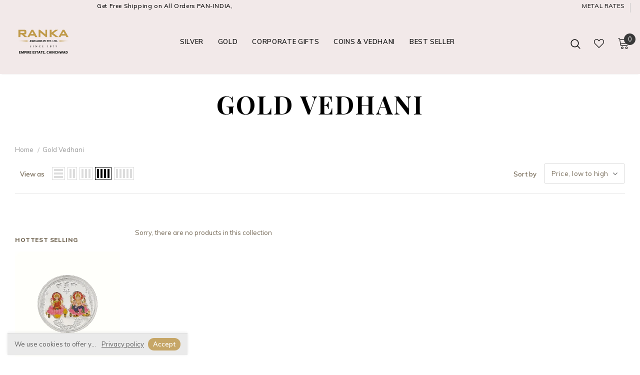

--- FILE ---
content_type: text/html; charset=utf-8
request_url: https://rankajewellers.in/collections/gold-vedhani
body_size: 54631
content:
<!doctype html>
<!--[if lt IE 7]><html class="no-js lt-ie9 lt-ie8 lt-ie7" lang="en"> <![endif]-->
<!--[if IE 7]><html class="no-js lt-ie9 lt-ie8" lang="en"> <![endif]-->
<!--[if IE 8]><html class="no-js lt-ie9" lang="en"> <![endif]-->
<!--[if IE 9 ]><html class="ie9 no-js"> <![endif]-->
<!--[if (gt IE 9)|!(IE)]><!--> <html class="no-js"> <!--<![endif]-->
<head>
<!-- Gokwik theme code start -->
  <link rel="dns-prefetch" href="https://pdp.gokwik.co/">
  <link rel="dns-prefetch" href="https://api.gokwik.co">
    


  <script>
    window.gaTag = {ga4: "G-3ZPVV80G25"}
    window.merchantInfo  = {
            mid: "19x7zimlti0k",
            environment: "production",
            type: "merchantInfo",
      		storeId: "55588618294",
      		fbpixel: "1345614172766321,652322466280711",
          }
    var productFormSelector = '.product-shop';
    var cart = {"note":null,"attributes":{},"original_total_price":0,"total_price":0,"total_discount":0,"total_weight":0.0,"item_count":0,"items":[],"requires_shipping":false,"currency":"INR","items_subtotal_price":0,"cart_level_discount_applications":[],"checkout_charge_amount":0}
    var templateName = 'collection'
  </script>

  <script src="https://pdp.gokwik.co/merchant-integration/build/merchant.integration.js?v4" defer></script>

  <script>
    if ('$' && '$' !== 'undefined') {
        const script = document.createElement('script');
        script.src = "https://www.googletagmanager.com/gtag/js?id=$";
        script.defer = true;
        document.head.appendChild(script);
        window.dataLayer = window.dataLayer || [];
        function gtag(){dataLayer.push(arguments);}
        gtag('js', new Date());
        gtag('config', ,{ 'groups': 'GA4','debug_mode':true });
    }
  </script>



  <script>
    window.addEventListener('gokwikLoaded', e => {
    var buyNowButton = document.getElementById('gokwik-buy-now');
if (buyNowButton) {
    buyNowButton.disabled = false;
    buyNowButton.classList.remove('disabled');
}
      var gokwikCheckoutButtons = document.querySelectorAll('.gokwik-checkout button');
gokwikCheckoutButtons.forEach(function(button) {
    button.disabled = false;
    button.classList.remove('disabled');
});
    //Do Not Touch This Line
    let clicked = false;
    let gokwikAdsID = "";
    const gokwikCheckoutEnable = (arrayOfElement) => {
      if (arrayOfElement.length === 0) return null;
      if (arrayOfElement.length > 1) {
        arrayOfElement.forEach(data => {
          if (data) {
            let targetElement = document.querySelectorAll(data);
            if (targetElement.length >= 1) {
              targetElement.forEach(element => {
                
                element.addEventListener("click", () => {
                  if (!clicked && gokwikAdsID) {
                    clicked = true;
                    gtag('event', 'conversion', {
                      'send_to': gokwikAdsID.toString().trim(),
                      'value': 0.0,
                      'currency': '',
                      'transaction_id': ''
                    });
                  }
                });
              });
            }
          }
        });
      }
    };
    gokwikCheckoutEnable(["#gokwik-buy-now",".gokwik-checkout button"])
    gokwikSdk.on('modal_closed', ()=>{
        clicked = false;
    })

    const targetElement = document.querySelector("body");
      function debounce(func, delay) {
        let timeoutId;
        return function () {
          const context = this;
          const args = arguments;
          clearTimeout(timeoutId);
          timeoutId = setTimeout(function () {
            func.apply(context, args);
          }, delay);
        };
      }

      const observer = new MutationObserver(() => {
       const addToCartButton = document.querySelector("button[name='add']");
const gokwikBuyNowButton = document.getElementById('gokwik-buy-now');

if (addToCartButton && addToCartButton.disabled) {
    gokwikBuyNowButton?.setAttribute('disabled', 'disabled');
} else {
    gokwikBuyNowButton?.removeAttribute('disabled');
}
        debouncedMyTimer();
      });

      const debouncedMyTimer = debounce(() => {
        observer.disconnect();
        //Do Not Touch this function
    
        gokwikCheckoutEnable(["#gokwik-buy-now",".gokwik-checkout button"])
        var gokwikCheckoutButtons = document.querySelectorAll('.gokwik-checkout button');
gokwikCheckoutButtons.forEach(function(button) {
    button.disabled = false;
    button.classList.remove('disabled');
});
        observer.observe(targetElement, { childList: true, subtree: true });
      }, 700);

      const config = { childList: true, subtree: true };
      observer.observe(targetElement, config);
    });
  </script>



<style>
  
  .gokwik-checkout {
    width: 100%;
    display: flex;
    justify-content: center;
    flex-direction: column;
    align-items: end;
    margin-bottom: 0px;
  }
  .gokwik-checkout button {
    max-width:100%;
    width: 100%;
    border: none;
    display: flex;
    justify-content: center;
    align-items: center;
    background: #746855;
    position: relative;
    cursor: pointer;
    padding: 5px 10px;
    /* height:45px; */
  }
  #gokwik-buy-now.disabled, .gokwik-disabled{
    opacity:0.5;
    cursor: not-allowed;
    }
    .gokwik-checkout button:focus {
    outline: none;
  }
  .gokwik-checkout button > span {
    display: flex;
  }
  .gokwik-checkout button > span.btn-text {
    display: flex;
    flex-direction: column;
    color: #ffffff;
    align-items: center;
  }
  .gokwik-checkout button > span.btn-text > span:last-child {
  	padding-top: 2px;
      font-size: 10px;
      line-height: 10px;
      text-transform: initial;
  }
  .gokwik-checkout button > span.btn-text > span:first-child {
     font-size: 13px;
  }
  .gokwik-checkout button > span.pay-opt-icon img:first-child {
    margin-right: 10px;
    margin-left: 10px;
  }
  /*   Additional */
  .gokwik-checkout button.disabled{
    opacity:0.5;
    cursor: not-allowed;
    }
  .gokwik-checkout button.disabled .addloadr#btn-loader{
     display: flex!important;
  }
    #gokwik-buy-now.disabled .addloadr#btn-loader{
     display: flex!important;
  }
      #gokwik-buy-now:disabled{
     cursor: not-allowed;
  }

#dropdown-cart .actions .btn-view-cart {
    margin-left: 10px;
}
#dropdown-cart .actions a.btn.btn-view-cart {
    width: 100% !important;
}
@media(max-width:480px){
  #dropdown-cart .actions .btn-view-cart {
    margin-left: 00px;
}
}



  

  
   #gokwik-buy-now {
     background: #746855;
     width: 100%;
     color: #ffffff;
     cursor: pointer;
     line-height: 1;
     border: none;
     padding: 15px 10px;
     font-size: 13px;
      margin-bottom: 10px;
     position:relative;
      height: 48px;
   }


  
  /* Loader CSS */
    #btn-loader{
      display: none;
      position: absolute;
      top: 0;
      bottom: 0;
      left: 0;
      right: 0;
      justify-content: center;
      align-items: center;
      background:#746855;
      border-radius:5px;

    }

  .cir-loader,
  .cir-loader:after {
    border-radius: 50%;
    width: 35px;
    height: 35px;
  }
  .cir-loader {
    margin: 6px auto;
    font-size: 10px;
    position: relative;
    text-indent: -9999em;
    border-top: 0.5em solid rgba(255, 255, 255, 0.2);
    border-right: 0.5em solid rgba(255, 255, 255, 0.2);
    border-bottom: 0.5em solid rgba(255, 255, 255, 0.2);
    border-left: 0.5em solid #ffffff;
    -webkit-transform: translateZ(0);
    -ms-transform: translateZ(0);
    transform: translateZ(0);
    -webkit-animation: load8 1.1s infinite linear;
    animation: load8 1.1s infinite linear;
  }
  @-webkit-keyframes load8 {
    0% {
      -webkit-transform: rotate(0deg);
      transform: rotate(0deg);
    }
    100% {
      -webkit-transform: rotate(360deg);
      transform: rotate(360deg);
    }
  }
  @keyframes load8 {
    0% {
      -webkit-transform: rotate(0deg);
      transform: rotate(0deg);
    }
    100% {
      -webkit-transform: rotate(360deg);
      transform: rotate(360deg);
    }
  }
</style>



 <!-- Gokwik theme code End -->
   <!-- Google Tag Manager -->
<script>(function(w,d,s,l,i){w[l]=w[l]||[];w[l].push({'gtm.start':
new Date().getTime(),event:'gtm.js'});var f=d.getElementsByTagName(s)[0],
j=d.createElement(s),dl=l!='dataLayer'?'&l='+l:'';j.async=true;j.src=
'https://www.googletagmanager.com/gtm.js?id='+i+dl;f.parentNode.insertBefore(j,f);
})(window,document,'script','dataLayer','GTM-PPWBBM4');</script>
<!-- End Google Tag Manager -->

  <!-- Google tag (gtag.js) -->
<script async src="https://www.googletagmanager.com/gtag/js?id=AW-494239063"></script>
<script>
  window.dataLayer = window.dataLayer || [];
  function gtag(){dataLayer.push(arguments);}
  gtag('js', new Date());

  gtag('config', 'AW-494239063');
</script>
  
	<!-- Added by AVADA SEO Suite -->
	









	<!-- /Added by AVADA SEO Suite --><script type="application/ld+json">
{ "@context" : "https://schema.org",
  "@type" : "Organization",
  "url" : "https://rankajewellers.in/",
  "contactPoint" : [
    { "@type" : "ContactPoint",
      "telephone" : "+91 9860411161",
      "contactType" : "customer service"
    } ] }
</script>
<script type="application/ld+json">{
  "@context": "https://schema.org/",
  "@type": "WebSite",
  "name": "Ranka Jewellers",
  "url": "https://rankajewellers.in/",
  "potentialAction": {
    "@type": "SearchAction",
    "target": "https://rankajewellers.in/?s=#{search_term_string}",
    "query-input": "required name=search_term_string"
  }
}</script>
  <title>
      Buy Gold Vedhani Online | Check 24 Carat Gold Vedhani Rate
 &ndash; RANKA JEWELLERS PC PRIVATE LIMITED</title>

      <meta name="description" content="Check out the various sizes of gold vedhani designs and their affordable prices at Ranka Jewellers. Our sizes range from 0.5 gram gold vedhani to 20 gram gold vedhani.">
    
  <!-- Basic page needs ================================================== -->
  <meta charset="utf-8">
  <meta http-equiv="X-UA-Compatible" content="IE=edge,chrome=1">

<!-- Add browser caching -->
<meta http-equiv="Cache-Control" content="max-age=2592000">

  <!-- Product meta ================================================== -->
  


  <meta property="og:type" content="website">
  <meta property="og:title" content="Buy Gold Vedhani Online | Check 24 Carat Gold Vedhani Rate">
  
  <meta property="og:image" content="http://rankajewellers.in/cdn/shop/files/RANKA-LOGO_1_square_grande.png?v=1653133406">
  <meta property="og:image:secure_url" content="https://rankajewellers.in/cdn/shop/files/RANKA-LOGO_1_square_grande.png?v=1653133406">
  


  <meta property="og:description" content="Check out the various sizes of gold vedhani designs and their affordable prices at Ranka Jewellers. Our sizes range from 0.5 gram gold vedhani to 20 gram gold vedhani.">


  <meta property="og:url" content="https://rankajewellers.in/collections/gold-vedhani">
  <meta property="og:site_name" content="RANKA JEWELLERS PC PRIVATE LIMITED">
  <!-- /snippets/twitter-card.liquid -->






<meta name="twitter:image" content="https://rankajewellers.in/cdn/shop/files/RANKA-LOGO_1_square_grande.png?v=1653133406">
<meta name="twitter:image:width" content="240">
<meta name="twitter:image:height" content="240">



  <!-- Helpers ================================================== -->
  <link rel="canonical" href="https://rankajewellers.in/collections/gold-vedhani">
  <link canonical-shop-url="https://rankajewellers.in/">
  <meta name="viewport" content="width=device-width,initial-scale=1">
  <link rel="preload" href="//rankajewellers.in/cdn/shop/t/65/assets/vendor.min.css?v=72559489221033970801763445303" as="style">
  <link rel="preload" href="//rankajewellers.in/cdn/shop/t/65/assets/theme-styles.css?v=45930034941876160801763445303" as="style">
  <link rel="preload" href="//rankajewellers.in/cdn/shop/t/65/assets/theme-styles-responsive.css?v=35086428576900104271763445303" as="style">
  <link rel="preload" href="//rankajewellers.in/cdn/shop/t/65/assets/theme-settings.css?v=146250731014581876031763445303" as="style">
  <link rel="preload" href="//rankajewellers.in/cdn/shop/t/65/assets/header-05.css?v=180687859257110468381763445303" as="style">
  <link rel="preload" href="//rankajewellers.in/cdn/shop/t/65/assets/header-06.css?v=126606608905150543181763445303" as="style">
  <link rel="preload" href="//rankajewellers.in/cdn/shop/t/65/assets/header-07.css?v=100353581849455261521763445303" as="style">
  <link rel="preload" href="//rankajewellers.in/cdn/shop/t/65/assets/header-08.css?v=110770940473052809951763445303" as="style">
  <link rel="preload" href="//rankajewellers.in/cdn/shop/t/65/assets/footer-06.css?v=132629616272968652451763445303" as="style">
  <link rel="preload" href="//rankajewellers.in/cdn/shop/t/65/assets/footer-07.css?v=41075916271158694661763445303" as="style">
  <link rel="preload" href="//rankajewellers.in/cdn/shop/t/65/assets/footer-08.css?v=17161311055609253561763445303" as="style">
  <link rel="preload" href="//rankajewellers.in/cdn/shop/t/65/assets/footer-09.css?v=31723816694365087181763445303" as="style">
  <link rel="preload" href="//rankajewellers.in/cdn/shop/t/65/assets/product-skin.css?v=86030726725359264551763445303" as="style">
  <link rel="preload" href="//rankajewellers.in/cdn/shop/t/65/assets/layout_style_1170.css?v=175837568721092489071763445303" as="style">
  <link rel="preload" href="//rankajewellers.in/cdn/shop/t/65/assets/layout_style_fullwidth.css?v=139908533630461757151763445303" as="style">
  <link rel="preload" href="//rankajewellers.in/cdn/shop/t/65/assets/layout_style_flower.css?v=46301794337413993831763445303" as="style">
  <link rel="preload" href="//rankajewellers.in/cdn/shop/t/65/assets/layout_style_suppermarket.css?v=128954938120041481171763445303" as="style">
  <link rel="preload" href="//rankajewellers.in/cdn/shop/t/65/assets/layout_style_surfup.css?v=6333508663724808751763445303" as="style">
  <link rel="preload" href="//rankajewellers.in/cdn/shop/t/65/assets/product-supermarket.css?v=171093545267327271411763445303" as="style">
  <link rel="preload" href="//rankajewellers.in/cdn/shop/t/65/assets/custom.css?v=495209787654198341764147542" as="style">
  <link rel="preload" href="//rankajewellers.in/cdn/shop/t/65/assets/jquery.min.js?v=56888366816115934351763445303" as="script">
  <!-- Favicon -->
  
  <link rel="shortcut icon" href="//rankajewellers.in/cdn/shop/files/Ranka-Favicon_V2_32x32.png?v=1653048404" type="image/png">
  
  <!-- Styles -->
  <style>
    
@import url('https://fonts.googleapis.com/css?family=Muli:300,300i,400,400i,500,500i,600,600i,700,700i,800,800i&display=swap');
			    

          
@import url('https://fonts.googleapis.com/css?family=Playfair+Display:300,300i,400,400i,500,500i,600,600i,700,700i,800,800i&display=swap');
			        
          
    
    :root {
      --font_size: 13px;
      --font_size_minus1: 12px;
      --font_size_minus2: 11px;
      --font_size_minus3: 10px;
      --font_size_minus4: 9px;
      --font_size_plus1: 14px;
      --font_size_plus2: 15px;
      --font_size_plus3: 16px;
      --font_size_plus4: 17px;
      --font_size_plus5: 18px;
      --font_size_plus6: 19px;
      --font_size_plus7: 20px;
      --font_size_plus8: 21px;
      --font_size_plus9: 22px;
      --font_size_plus10: 23px;
      --font_size_plus11: 24px;
      --font_size_plus12: 25px;
      --font_size_plus13: 26px;
      --font_size_plus14: 27px;
      --font_size_plus15: 28px;
      --font_size_plus16: 29px;
      --font_size_plus18: 31px;
      --font_size_plus21: 34px;
      --font_size_plus22: 35px;
      --font_size_plus23: 36px;
      --font_size_plus24: 37px;
      --font_size_plus29: 42px;
      --font_size_plus33: 46px;
      --font_size_plus34: 47px;

	  --fonts_name: Muli;
	  --fonts_name_2: Playfair Display;

      /* Color */
      --body_bg: #ffffff;
      --body_color: #746855;
      --link_color: #746855;
      --link_color_hover: #191919;
      --link_color_underline: rgba(116, 104, 85, 0.3);

      /* Breadcrumb */
      --breadcrumb_color : #999999;
      --breadcrumb_text_transform : capitalize;

      /* Header and Title */
      --page_title_font_size: 24px;
      --page_title_font_size_minus4: 20px;
      --page_title_font_size_minus6: 18px;
      --page_title_font_size_plus5: 29px;
      --page_title_color: #746855;
      --page_title_text_align : center;
      --page_title_color_underline: rgba(116, 104, 85, 0.3);

      /* Product  */
      --product_name_font_size: 14px;
      --product_name_line_height: 26px;
      --product_text_transform: uppercase;
      --product_name_font_weight: 400;
      --product_name_text_align: center;
      --product_vendor_text_transform: capitalize;
      --product_vendor_font_weight: 600;
      --product_vendor_font_size: 16px;

      --color_title_pr: #746855;
      --color_title_pr_hover: #746855;
      --color_title_pr_hover_underline: rgba(116, 104, 85, 0.3);
      --color_vendor : #746855;
      --sale_text : #fff;
      --bg_sale : #202020;
      --custom_label_text : #fff;
      --custom_label_bg : #323232;
      --bundle_label_text : #fff;
      --bundle_label_bg : #232323;
      --new_label_text : #5b5b5b;
      --new_label_bg : #f7d49a;
      --new_label_border : #f6f6f6;
      --sold_out_text : #fff;
      --bg_sold_out : #c1c1c1;
      --color_price: #746855;
      --color_price_sale: #202020;
      --color_compare_price: #969696;
      --color_compare_product: #202020;
      
        --color_quick_view: #4e381f;
        
          --bg_quick_view: rgba(208, 162, 85, 0.4);
        
      
      --border_quick_view: transparent;
      --color_wishlist: #000000;
      --bg_wishlist: #ffffff;
      --border_wishlist: #f1c987;
      --bg_wishlist_active: #f1c987;

      /* Button 1 */
      --background_1: #746855;
      --color_1 : #ffffff;
      --border_1 : #746855;

      /* Button 2 */
      --background_2: #746855;
      --color_2 : #ffffff;
      --border_2 : #746855;

      /* Button 3 */
      --background_3: #746855;
      --color_3 : #ffffff;
      --border_3 : #746855;

      /* Button Add To Cart */
      --color_add_to_cart : #ffffff;
      --border_add_to_cart : #746855;
      --background_add_to_cart : #746855;

      --color_add_to_cart_hover : #202020;
      --border_add_to_cart_hover : #202020;
      --background_add_to_cart_hover : #ffffff;


      /* Button */
      
        --button_font_family: Playfair Display;
      
      --button_font_size: px;
      --button_font_weight: ;
      --button_border_radius: px;
      --button_border_width: px;
      --button_border_style: ;
      --button_text_align: ;
      --button_text_transform: ;
      --button_letter_spacing: ;
      --button_padding_top: px;
      --button_padding_bottom: px;
      --button_padding_left: px;
      --button_padding_right: px;

      

      /* Border Color */
      --border_widget_title : #e0e0e0;
      --border_color_1 : #ebebeb;
      --border_color_2: #e7e7e7;
      --border_page_title: #eaeaea;
      --border_input: #cbcbcb;
      --border_checkbox: #d0d0d0;
      --border_dropdown: #dadada;
      --border_bt_sidebar : #f6f6f6;
      --color_icon_drop: #6b6b6b;

      
          --color_ipt: #3c3c3c;
        

      
      --color_slick_arrow: #000000;
      --color_border_slick_arrow: #505050;
      --color_bg_slick_arrow: #ffffff;
      

      /*color Mobile*/

      --color_menu_mb: #202020;
      --color_menu_level3: #202020;

      /* Mixin ================= */
      
          --padding_btn: 14px 15px 12px !important;
          --padding_btn_bundle: 14px 15px 12px;
          --padding_btn_qv_add_to_cart: 14px 15px 12px;
          --font_size_btn: var(--font_size);
          --letter_spacing_btn: 0;
      

      
      
          --color-price-box: var(--body_color);
      

      --color_review: #e6e6e6;
      --color_review_empty: #746855;

      --border-product-image: #e6e6e6;

      
      --border-radius-17: 0;
      --border-radius-50: 0;
      

      --ask_an_expert_positon: 20%;
      --ask_an_expert_positon_tb: 14vh;
    }
</style>
  <link href="//rankajewellers.in/cdn/shop/t/65/assets/vendor.min.css?v=72559489221033970801763445303" rel="stylesheet" type="text/css" media="all" />
<link href="//rankajewellers.in/cdn/shop/t/65/assets/theme-styles.css?v=45930034941876160801763445303" rel="stylesheet" type="text/css" media="all" />
<link href="//rankajewellers.in/cdn/shop/t/65/assets/theme-styles-responsive.css?v=35086428576900104271763445303" rel="stylesheet" type="text/css" media="all" />
<link href="//rankajewellers.in/cdn/shop/t/65/assets/theme-settings.css?v=146250731014581876031763445303" rel="stylesheet" type="text/css" media="all" />
<link href="//rankajewellers.in/cdn/shop/t/65/assets/custom.css?v=495209787654198341764147542" rel="stylesheet" type="text/css" media="all" />















	<link href="//rankajewellers.in/cdn/shop/t/65/assets/footer-07.css?v=41075916271158694661763445303" rel="stylesheet" type="text/css" media="all" />





















	<link href="//rankajewellers.in/cdn/shop/t/65/assets/layout_style_surfup.css?v=6333508663724808751763445303" rel="stylesheet" type="text/css" media="all" />


   <!-- Scripts -->
  <script src="//rankajewellers.in/cdn/shop/t/65/assets/jquery.min.js?v=56888366816115934351763445303" type="text/javascript"></script>
<script src="//rankajewellers.in/cdn/shop/t/65/assets/jquery-cookie.min.js?v=72365755745404048181763445303" type="text/javascript"></script>
<script src="//rankajewellers.in/cdn/shop/t/65/assets/lazysizes.min.js?v=84414966064882348651763445303" type="text/javascript"></script>

<script>
  	window.lazySizesConfig = window.lazySizesConfig || {};
    lazySizesConfig.loadMode = 1;
    window.lazySizesConfig.init = false;
    lazySizes.init();
  
    window.ajax_cart = "upsell";
    window.money_format = "Rs. {{amount}}";//"Rs. {{amount}}";
    window.shop_currency = "INR";
    window.show_multiple_currencies = false;
    window.use_color_swatch = true;
    window.product_variant_name = true;
        window.color_swatch_style = "normal";
    window.enable_sidebar_multiple_choice = true;
    window.file_url = "//rankajewellers.in/cdn/shop/files/?v=10734";
    window.asset_url = "";
    window.router = "";
    window.swatch_recently = "color";
    window.label_sale = "label_sale";
    window.layout_style = "layout_style_surfup";
    window.layout_home = "layout_home_7";
    window.product_style = "default";
    window.category_style = "skin_1";
    window.layout_body = "custom_width";
        
    window.inventory_text = {
        in_stock: "In stock",
        many_in_stock: "Many in stock",
        out_of_stock: "Out of stock",
        add_to_cart: "Add to cart",
        add_all_to_cart: "Add all to Cart",
        sold_out: "Ships within 10-15 days",
        select_options : "Select options",
        unavailable: "Ships within 10-15 days",
        view_all_collection: "View All",
        no_more_product: "No more product",
        show_options: "Show Variants",
        hide_options: "Hide Variants",
        adding : "Adding",
        thank_you : "Thank You",
        add_more : "Add More",
        cart_feedback : "Added",
        add_wishlist : "Add to Wish List",
        remove_wishlist : "Remove Wish List",
        add_wishlist_1 : "Add to wishlist",
        remove_wishlist_1 : "Remove wishlist",
        previous: "Prev",
        next: "Next",
      	pre_order : "Add to cart",
        hotStock: "Hurry up! only [inventory] left",
        view_more: "View All",
        view_less : "View Less",
        show_more: "Show More",
        show_less : "Show Less",
        days : "Days",
        hours : "Hours",
        mins : "Mins",
        secs : "Secs",

        customlabel: "Custom Label",
        newlabel: "New",
        salelabel: "Sale",
        soldoutlabel: "Ships within 10-15 days",
        bundlelabel: "Bundle",

        message_compare : "You must select at least two products to compare!",
        message_iscart : "is added to your shopping cart.",

        add_compare : "Add to compare",
        remove_compare : "Remove compare",
        remove: "Remove",
        warning_quantity: "Maximum quantity",
    };
    window.multi_lang = false;
    window.collection_pagination_type = "scroll";

    window.newsletter_popup = false;
    window.hidden_newsletter = true;
    window.option_ptoduct1 = "size";
    window.option_ptoduct2 = "color";
    window.option_ptoduct3 = "option 3"

    /* Free Shipping Message */
    window.free_shipping_color1 = "#F44336";  
    window.free_shipping_color2 = "#FF9800";
    window.free_shipping_color3 = "#69c69c";
    window.free_shipping_price = 5000;
    window.free_shipping_text = {
        free_shipping_message_1: "You qualify for free shipping!",
        free_shipping_message_2:"Only",
        free_shipping_message_3: "away from",
        free_shipping_message_4: "free shipping",
        free_shipping_1: "Free",
        free_shipping_2: "TBD",
    }

</script>


  <!-- Header hook for plugins ================================ -->
  <script>window.performance && window.performance.mark && window.performance.mark('shopify.content_for_header.start');</script><meta name="google-site-verification" content="b77OdQANkRLsbwGQCeJ3-Y7TmJzm4NF1_0ui6mmuHLU">
<meta id="shopify-digital-wallet" name="shopify-digital-wallet" content="/55588618294/digital_wallets/dialog">
<link rel="alternate" type="application/atom+xml" title="Feed" href="/collections/gold-vedhani.atom" />
<link rel="alternate" type="application/json+oembed" href="https://rankajewellers.in/collections/gold-vedhani.oembed">
<script async="async" src="/checkouts/internal/preloads.js?locale=en-IN"></script>
<script id="shopify-features" type="application/json">{"accessToken":"bfb11fee118d805b640b201047ad188f","betas":["rich-media-storefront-analytics"],"domain":"rankajewellers.in","predictiveSearch":true,"shopId":55588618294,"locale":"en"}</script>
<script>var Shopify = Shopify || {};
Shopify.shop = "rankajewellers.myshopify.com";
Shopify.locale = "en";
Shopify.currency = {"active":"INR","rate":"1.0"};
Shopify.country = "IN";
Shopify.theme = {"name":"Ranka Test Corporate Theme","id":179053232412,"schema_name":"Ella","schema_version":"5.1.0","theme_store_id":null,"role":"main"};
Shopify.theme.handle = "null";
Shopify.theme.style = {"id":null,"handle":null};
Shopify.cdnHost = "rankajewellers.in/cdn";
Shopify.routes = Shopify.routes || {};
Shopify.routes.root = "/";</script>
<script type="module">!function(o){(o.Shopify=o.Shopify||{}).modules=!0}(window);</script>
<script>!function(o){function n(){var o=[];function n(){o.push(Array.prototype.slice.apply(arguments))}return n.q=o,n}var t=o.Shopify=o.Shopify||{};t.loadFeatures=n(),t.autoloadFeatures=n()}(window);</script>
<script id="shop-js-analytics" type="application/json">{"pageType":"collection"}</script>
<script defer="defer" async type="module" src="//rankajewellers.in/cdn/shopifycloud/shop-js/modules/v2/client.init-shop-cart-sync_BT-GjEfc.en.esm.js"></script>
<script defer="defer" async type="module" src="//rankajewellers.in/cdn/shopifycloud/shop-js/modules/v2/chunk.common_D58fp_Oc.esm.js"></script>
<script defer="defer" async type="module" src="//rankajewellers.in/cdn/shopifycloud/shop-js/modules/v2/chunk.modal_xMitdFEc.esm.js"></script>
<script type="module">
  await import("//rankajewellers.in/cdn/shopifycloud/shop-js/modules/v2/client.init-shop-cart-sync_BT-GjEfc.en.esm.js");
await import("//rankajewellers.in/cdn/shopifycloud/shop-js/modules/v2/chunk.common_D58fp_Oc.esm.js");
await import("//rankajewellers.in/cdn/shopifycloud/shop-js/modules/v2/chunk.modal_xMitdFEc.esm.js");

  window.Shopify.SignInWithShop?.initShopCartSync?.({"fedCMEnabled":true,"windoidEnabled":true});

</script>
<script>(function() {
  var isLoaded = false;
  function asyncLoad() {
    if (isLoaded) return;
    isLoaded = true;
    var urls = ["https:\/\/www.risingsigma.com\/zippy-v2\/assets\/js\/createScript.js?shop=rankajewellers.myshopify.com","https:\/\/myfaqprime.appspot.com\/bot\/bot-primelite.js?shop=rankajewellers.myshopify.com","https:\/\/chimpstatic.com\/mcjs-connected\/js\/users\/e5a48776e4330fbe5c101befd\/af3cfcecd5002ebd9acb5b14f.js?shop=rankajewellers.myshopify.com","https:\/\/cdn.nfcube.com\/instafeed-b418a5ccd1168ae41ad56fac64175115.js?shop=rankajewellers.myshopify.com","https:\/\/app.1clickreferralapp.com\/1click_referrals.js?shop=rankajewellers.myshopify.com"];
    for (var i = 0; i < urls.length; i++) {
      var s = document.createElement('script');
      s.type = 'text/javascript';
      s.async = true;
      s.src = urls[i];
      var x = document.getElementsByTagName('script')[0];
      x.parentNode.insertBefore(s, x);
    }
  };
  if(window.attachEvent) {
    window.attachEvent('onload', asyncLoad);
  } else {
    window.addEventListener('load', asyncLoad, false);
  }
})();</script>
<script id="__st">var __st={"a":55588618294,"offset":19800,"reqid":"f23126fc-3d69-4959-a424-5541e7c0943c-1769118037","pageurl":"rankajewellers.in\/collections\/gold-vedhani","u":"47ee596a5963","p":"collection","rtyp":"collection","rid":265481879606};</script>
<script>window.ShopifyPaypalV4VisibilityTracking = true;</script>
<script id="captcha-bootstrap">!function(){'use strict';const t='contact',e='account',n='new_comment',o=[[t,t],['blogs',n],['comments',n],[t,'customer']],c=[[e,'customer_login'],[e,'guest_login'],[e,'recover_customer_password'],[e,'create_customer']],r=t=>t.map((([t,e])=>`form[action*='/${t}']:not([data-nocaptcha='true']) input[name='form_type'][value='${e}']`)).join(','),a=t=>()=>t?[...document.querySelectorAll(t)].map((t=>t.form)):[];function s(){const t=[...o],e=r(t);return a(e)}const i='password',u='form_key',d=['recaptcha-v3-token','g-recaptcha-response','h-captcha-response',i],f=()=>{try{return window.sessionStorage}catch{return}},m='__shopify_v',_=t=>t.elements[u];function p(t,e,n=!1){try{const o=window.sessionStorage,c=JSON.parse(o.getItem(e)),{data:r}=function(t){const{data:e,action:n}=t;return t[m]||n?{data:e,action:n}:{data:t,action:n}}(c);for(const[e,n]of Object.entries(r))t.elements[e]&&(t.elements[e].value=n);n&&o.removeItem(e)}catch(o){console.error('form repopulation failed',{error:o})}}const l='form_type',E='cptcha';function T(t){t.dataset[E]=!0}const w=window,h=w.document,L='Shopify',v='ce_forms',y='captcha';let A=!1;((t,e)=>{const n=(g='f06e6c50-85a8-45c8-87d0-21a2b65856fe',I='https://cdn.shopify.com/shopifycloud/storefront-forms-hcaptcha/ce_storefront_forms_captcha_hcaptcha.v1.5.2.iife.js',D={infoText:'Protected by hCaptcha',privacyText:'Privacy',termsText:'Terms'},(t,e,n)=>{const o=w[L][v],c=o.bindForm;if(c)return c(t,g,e,D).then(n);var r;o.q.push([[t,g,e,D],n]),r=I,A||(h.body.append(Object.assign(h.createElement('script'),{id:'captcha-provider',async:!0,src:r})),A=!0)});var g,I,D;w[L]=w[L]||{},w[L][v]=w[L][v]||{},w[L][v].q=[],w[L][y]=w[L][y]||{},w[L][y].protect=function(t,e){n(t,void 0,e),T(t)},Object.freeze(w[L][y]),function(t,e,n,w,h,L){const[v,y,A,g]=function(t,e,n){const i=e?o:[],u=t?c:[],d=[...i,...u],f=r(d),m=r(i),_=r(d.filter((([t,e])=>n.includes(e))));return[a(f),a(m),a(_),s()]}(w,h,L),I=t=>{const e=t.target;return e instanceof HTMLFormElement?e:e&&e.form},D=t=>v().includes(t);t.addEventListener('submit',(t=>{const e=I(t);if(!e)return;const n=D(e)&&!e.dataset.hcaptchaBound&&!e.dataset.recaptchaBound,o=_(e),c=g().includes(e)&&(!o||!o.value);(n||c)&&t.preventDefault(),c&&!n&&(function(t){try{if(!f())return;!function(t){const e=f();if(!e)return;const n=_(t);if(!n)return;const o=n.value;o&&e.removeItem(o)}(t);const e=Array.from(Array(32),(()=>Math.random().toString(36)[2])).join('');!function(t,e){_(t)||t.append(Object.assign(document.createElement('input'),{type:'hidden',name:u})),t.elements[u].value=e}(t,e),function(t,e){const n=f();if(!n)return;const o=[...t.querySelectorAll(`input[type='${i}']`)].map((({name:t})=>t)),c=[...d,...o],r={};for(const[a,s]of new FormData(t).entries())c.includes(a)||(r[a]=s);n.setItem(e,JSON.stringify({[m]:1,action:t.action,data:r}))}(t,e)}catch(e){console.error('failed to persist form',e)}}(e),e.submit())}));const S=(t,e)=>{t&&!t.dataset[E]&&(n(t,e.some((e=>e===t))),T(t))};for(const o of['focusin','change'])t.addEventListener(o,(t=>{const e=I(t);D(e)&&S(e,y())}));const B=e.get('form_key'),M=e.get(l),P=B&&M;t.addEventListener('DOMContentLoaded',(()=>{const t=y();if(P)for(const e of t)e.elements[l].value===M&&p(e,B);[...new Set([...A(),...v().filter((t=>'true'===t.dataset.shopifyCaptcha))])].forEach((e=>S(e,t)))}))}(h,new URLSearchParams(w.location.search),n,t,e,['guest_login'])})(!0,!0)}();</script>
<script integrity="sha256-4kQ18oKyAcykRKYeNunJcIwy7WH5gtpwJnB7kiuLZ1E=" data-source-attribution="shopify.loadfeatures" defer="defer" src="//rankajewellers.in/cdn/shopifycloud/storefront/assets/storefront/load_feature-a0a9edcb.js" crossorigin="anonymous"></script>
<script data-source-attribution="shopify.dynamic_checkout.dynamic.init">var Shopify=Shopify||{};Shopify.PaymentButton=Shopify.PaymentButton||{isStorefrontPortableWallets:!0,init:function(){window.Shopify.PaymentButton.init=function(){};var t=document.createElement("script");t.src="https://rankajewellers.in/cdn/shopifycloud/portable-wallets/latest/portable-wallets.en.js",t.type="module",document.head.appendChild(t)}};
</script>
<script data-source-attribution="shopify.dynamic_checkout.buyer_consent">
  function portableWalletsHideBuyerConsent(e){var t=document.getElementById("shopify-buyer-consent"),n=document.getElementById("shopify-subscription-policy-button");t&&n&&(t.classList.add("hidden"),t.setAttribute("aria-hidden","true"),n.removeEventListener("click",e))}function portableWalletsShowBuyerConsent(e){var t=document.getElementById("shopify-buyer-consent"),n=document.getElementById("shopify-subscription-policy-button");t&&n&&(t.classList.remove("hidden"),t.removeAttribute("aria-hidden"),n.addEventListener("click",e))}window.Shopify?.PaymentButton&&(window.Shopify.PaymentButton.hideBuyerConsent=portableWalletsHideBuyerConsent,window.Shopify.PaymentButton.showBuyerConsent=portableWalletsShowBuyerConsent);
</script>
<script data-source-attribution="shopify.dynamic_checkout.cart.bootstrap">document.addEventListener("DOMContentLoaded",(function(){function t(){return document.querySelector("shopify-accelerated-checkout-cart, shopify-accelerated-checkout")}if(t())Shopify.PaymentButton.init();else{new MutationObserver((function(e,n){t()&&(Shopify.PaymentButton.init(),n.disconnect())})).observe(document.body,{childList:!0,subtree:!0})}}));
</script>

<script>window.performance && window.performance.mark && window.performance.mark('shopify.content_for_header.end');</script>
  <!--[if lt IE 9]>
  <script src="//html5shiv.googlecode.com/svn/trunk/html5.js" type="text/javascript"></script>
  <![endif]-->
  
  
  <script>

    Shopify.productOptionsMap = {};
    Shopify.quickViewOptionsMap = {};

    Shopify.updateOptionsInSelector = function(selectorIndex, wrapperSlt) {
        Shopify.optionsMap = wrapperSlt === '.product' ? Shopify.productOptionsMap : Shopify.quickViewOptionsMap;

        switch (selectorIndex) {
            case 0:
                var key = 'root';
                var selector = $(wrapperSlt + ' .single-option-selector:eq(0)');
                break;
            case 1:
                var key = $(wrapperSlt + ' .single-option-selector:eq(0)').val();
                var selector = $(wrapperSlt + ' .single-option-selector:eq(1)');
                break;
            case 2:
                var key = $(wrapperSlt + ' .single-option-selector:eq(0)').val();
                key += ' / ' + $(wrapperSlt + ' .single-option-selector:eq(1)').val();
                var selector = $(wrapperSlt + ' .single-option-selector:eq(2)');
        }

        var initialValue = selector.val();
        selector.empty();

        var availableOptions = Shopify.optionsMap[key];

        if (availableOptions && availableOptions.length) {
            for (var i = 0; i < availableOptions.length; i++) {
                var option = availableOptions[i].replace('-sold-out','');
                var newOption = $('<option></option>').val(option).html(option);

                selector.append(newOption);
            }

            $(wrapperSlt + ' .swatch[data-option-index="' + selectorIndex + '"] .swatch-element').each(function() {
                // debugger;
                if ($.inArray($(this).attr('data-value'), availableOptions) !== -1) {
                    $(this).addClass('available').removeClass('soldout').find(':radio').prop('disabled',false).prop('checked',true);
                }
                else {
                    if ($.inArray($(this).attr('data-value') + '-sold-out', availableOptions) !== -1) {
                        $(this).addClass('available').addClass('soldout').find(':radio').prop('disabled',false).prop('checked',true);
                    } else {
                        $(this).removeClass('available').addClass('soldout').find(':radio').prop('disabled',true).prop('checked',false);
                    }
                    
                }
            });

            if ($.inArray(initialValue, availableOptions) !== -1) {
                selector.val(initialValue);
            }

            selector.trigger('change');
        };
    };

    Shopify.linkOptionSelectors = function(product, wrapperSlt, check) {
        // Building our mapping object.
        Shopify.optionsMap = wrapperSlt === '.product' ? Shopify.productOptionsMap : Shopify.quickViewOptionsMap;
        var arr_1= [],
            arr_2= [],
            arr_3= [];

        Shopify.optionsMap['root'] == [];
        for (var i = 0; i < product.variants.length; i++) {
            var variant = product.variants[i];
            if (variant) {
                var key1 = variant.option1;
                var key2 = variant.option1 + ' / ' + variant.option2;
                Shopify.optionsMap[key1] = [];
                Shopify.optionsMap[key2] = [];
            }
        }
        for (var i = 0; i < product.variants.length; i++) {
            var variant = product.variants[i];
            if (variant) {
                if (window.use_color_swatch) {
                    if (variant.available) {
                        // Gathering values for the 1st drop-down.
                        Shopify.optionsMap['root'] = Shopify.optionsMap['root'] || [];

                        // if ($.inArray(variant.option1 + '-sold-out', Shopify.optionsMap['root']) !== -1) {
                        //     Shopify.optionsMap['root'].pop();
                        // } 

                        arr_1.push(variant.option1);
                        arr_1 = $.unique(arr_1);

                        Shopify.optionsMap['root'].push(variant.option1);

                        Shopify.optionsMap['root'] = Shopify.uniq(Shopify.optionsMap['root']);

                        // Gathering values for the 2nd drop-down.
                        if (product.options.length > 1) {
                        var key = variant.option1;
                            Shopify.optionsMap[key] = Shopify.optionsMap[key] || [];
                            // if ($.inArray(variant.option2 + '-sold-out', Shopify.optionsMap[key]) !== -1) {
                            //     Shopify.optionsMap[key].pop();
                            // } 
                            Shopify.optionsMap[key].push(variant.option2);
                            if ($.inArray(variant.option2, arr_2) === -1) {
                                arr_2.push(variant.option2);
                                arr_2 = $.unique(arr_2);
                            }
                            Shopify.optionsMap[key] = Shopify.uniq(Shopify.optionsMap[key]);
                        }

                        // Gathering values for the 3rd drop-down.
                        if (product.options.length === 3) {
                            var key = variant.option1 + ' / ' + variant.option2;
                            Shopify.optionsMap[key] = Shopify.optionsMap[key] || [];
                            Shopify.optionsMap[key].push(variant.option3);

                            if ($.inArray(variant.option3, arr_3) === -1) {
                                arr_3.push(variant.option3);
                                arr_3 = $.unique(arr_3);
                            }
                            
                            Shopify.optionsMap[key] = Shopify.uniq(Shopify.optionsMap[key]);
                        }
                    } else {
                        // Gathering values for the 1st drop-down.
                        Shopify.optionsMap['root'] = Shopify.optionsMap['root'] || [];
                        if ($.inArray(variant.option1, arr_1) === -1) {
                            Shopify.optionsMap['root'].push(variant.option1 + '-sold-out');
                        }
                        
                        Shopify.optionsMap['root'] = Shopify.uniq(Shopify.optionsMap['root']);

                        // Gathering values for the 2nd drop-down.
                        if (product.options.length > 1) {
                            var key = variant.option1;
                            Shopify.optionsMap[key] = Shopify.optionsMap[key] || [];
                            // Shopify.optionsMap[key].push(variant.option2);

                            // if ($.inArray(variant.option2, arr_2) === -1) {
                                Shopify.optionsMap[key].push(variant.option2 + '-sold-out');
                            // }
                            
                            Shopify.optionsMap[key] = Shopify.uniq(Shopify.optionsMap[key]);
                        }

                        // Gathering values for the 3rd drop-down.
                        if (product.options.length === 3) {
                            var key = variant.option1 + ' / ' + variant.option2;
                            Shopify.optionsMap[key] = Shopify.optionsMap[key] || [];
//                             if ($.inArray(variant.option3, arr_3) === -1) {
                                Shopify.optionsMap[key].push(variant.option3 + '-sold-out');
//                             }
                            Shopify.optionsMap[key] = Shopify.uniq(Shopify.optionsMap[key]);
                        }

                    }
                } else {
                    // Gathering values for the 1st drop-down.
                    if (check) {
                        if (variant.available) {
                            Shopify.optionsMap['root'] = Shopify.optionsMap['root'] || [];
                            Shopify.optionsMap['root'].push(variant.option1);
                            Shopify.optionsMap['root'] = Shopify.uniq(Shopify.optionsMap['root']);

                            // Gathering values for the 2nd drop-down.
                            if (product.options.length > 1) {
                            var key = variant.option1;
                                Shopify.optionsMap[key] = Shopify.optionsMap[key] || [];
                                Shopify.optionsMap[key].push(variant.option2);
                                Shopify.optionsMap[key] = Shopify.uniq(Shopify.optionsMap[key]);
                            }

                            // Gathering values for the 3rd drop-down.
                            if (product.options.length === 3) {
                                var key = variant.option1 + ' / ' + variant.option2;
                                Shopify.optionsMap[key] = Shopify.optionsMap[key] || [];
                                Shopify.optionsMap[key].push(variant.option3);
                                Shopify.optionsMap[key] = Shopify.uniq(Shopify.optionsMap[key]);
                            }
                        }
                    } else {
                        Shopify.optionsMap['root'] = Shopify.optionsMap['root'] || [];

                        Shopify.optionsMap['root'].push(variant.option1);
                        Shopify.optionsMap['root'] = Shopify.uniq(Shopify.optionsMap['root']);

                        // Gathering values for the 2nd drop-down.
                        if (product.options.length > 1) {
                        var key = variant.option1;
                            Shopify.optionsMap[key] = Shopify.optionsMap[key] || [];
                            Shopify.optionsMap[key].push(variant.option2);
                            Shopify.optionsMap[key] = Shopify.uniq(Shopify.optionsMap[key]);
                        }

                        // Gathering values for the 3rd drop-down.
                        if (product.options.length === 3) {
                            var key = variant.option1 + ' / ' + variant.option2;
                            Shopify.optionsMap[key] = Shopify.optionsMap[key] || [];
                            Shopify.optionsMap[key].push(variant.option3);
                            Shopify.optionsMap[key] = Shopify.uniq(Shopify.optionsMap[key]);
                        }
                    }
                    
                }
            }
        };

        // Update options right away.
        Shopify.updateOptionsInSelector(0, wrapperSlt);

        if (product.options.length > 1) Shopify.updateOptionsInSelector(1, wrapperSlt);
        if (product.options.length === 3) Shopify.updateOptionsInSelector(2, wrapperSlt);

        // When there is an update in the first dropdown.
        $(wrapperSlt + " .single-option-selector:eq(0)").change(function() {
            Shopify.updateOptionsInSelector(1, wrapperSlt);
            if (product.options.length === 3) Shopify.updateOptionsInSelector(2, wrapperSlt);
            return true;
        });

        // When there is an update in the second dropdown.
        $(wrapperSlt + " .single-option-selector:eq(1)").change(function() {
            if (product.options.length === 3) Shopify.updateOptionsInSelector(2, wrapperSlt);
            return true;
        });
    };
</script>
  

  
  
 

<!--   <script type="text/javascript">
    (function(c,l,a,r,i,t,y){
        c[a]=c[a]||function(){(c[a].q=c[a].q||[]).push(arguments)};
        t=l.createElement(r);t.async=1;t.src="https://www.clarity.ms/tag/"+i;
        y=l.getElementsByTagName(r)[0];y.parentNode.insertBefore(t,y);
    })(window, document, "clarity", "script", "c6jw9ygnhm");
</script> -->
  

<script type="text/javascript">
    (function(c,l,a,r,i,t,y){
        c[a]=c[a]||function(){(c[a].q=c[a].q||[]).push(arguments)};
        t=l.createElement(r);t.async=1;t.src="https://www.clarity.ms/tag/"+i;
        y=l.getElementsByTagName(r)[0];y.parentNode.insertBefore(t,y);
    })(window, document, "clarity", "script", "lnlmuplc34");
</script>
<if value="gzip">
    <response>
      <header name="Content-Encoding" value="gzip"/>
    </response>
  </if>
 
  <!--Gem_Page_Header_Script-->

<!--End_Gem_Page_Header_Script-->



    

    
  
<!-- BEGIN app block: shopify://apps/judge-me-reviews/blocks/judgeme_core/61ccd3b1-a9f2-4160-9fe9-4fec8413e5d8 --><!-- Start of Judge.me Core -->






<link rel="dns-prefetch" href="https://cdnwidget.judge.me">
<link rel="dns-prefetch" href="https://cdn.judge.me">
<link rel="dns-prefetch" href="https://cdn1.judge.me">
<link rel="dns-prefetch" href="https://api.judge.me">

<script data-cfasync='false' class='jdgm-settings-script'>window.jdgmSettings={"pagination":5,"disable_web_reviews":false,"badge_no_review_text":"No reviews","badge_n_reviews_text":"{{ n }}","badge_star_color":"#C39D53","hide_badge_preview_if_no_reviews":true,"badge_hide_text":false,"enforce_center_preview_badge":false,"widget_title":"Customer Reviews","widget_open_form_text":"Write a review","widget_close_form_text":"Cancel review","widget_refresh_page_text":"Refresh page","widget_summary_text":"Based on {{ number_of_reviews }} review/reviews","widget_no_review_text":"Be the first to write a review","widget_name_field_text":"Display name","widget_verified_name_field_text":"Verified Name (public)","widget_name_placeholder_text":"Display name","widget_required_field_error_text":"This field is required.","widget_email_field_text":"Email address","widget_verified_email_field_text":"Verified Email (private, can not be edited)","widget_email_placeholder_text":"Your email address","widget_email_field_error_text":"Please enter a valid email address.","widget_rating_field_text":"Rating","widget_review_title_field_text":"Review Title","widget_review_title_placeholder_text":"Give your review a title","widget_review_body_field_text":"Review content","widget_review_body_placeholder_text":"Start writing here...","widget_pictures_field_text":"Picture/Video (optional)","widget_submit_review_text":"Submit Review","widget_submit_verified_review_text":"Submit Verified Review","widget_submit_success_msg_with_auto_publish":"Thank you! Please refresh the page in a few moments to see your review. You can remove or edit your review by logging into \u003ca href='https://judge.me/login' target='_blank' rel='nofollow noopener'\u003eJudge.me\u003c/a\u003e","widget_submit_success_msg_no_auto_publish":"Thank you! Your review will be published as soon as it is approved by the shop admin. You can remove or edit your review by logging into \u003ca href='https://judge.me/login' target='_blank' rel='nofollow noopener'\u003eJudge.me\u003c/a\u003e","widget_show_default_reviews_out_of_total_text":"Showing {{ n_reviews_shown }} out of {{ n_reviews }} reviews.","widget_show_all_link_text":"Show all","widget_show_less_link_text":"Show less","widget_author_said_text":"{{ reviewer_name }} said:","widget_days_text":"{{ n }} days ago","widget_weeks_text":"{{ n }} week/weeks ago","widget_months_text":"{{ n }} month/months ago","widget_years_text":"{{ n }} year/years ago","widget_yesterday_text":"Yesterday","widget_today_text":"Today","widget_replied_text":"\u003e\u003e {{ shop_name }} replied:","widget_read_more_text":"Read more","widget_reviewer_name_as_initial":"","widget_rating_filter_color":"#fbcd0a","widget_rating_filter_see_all_text":"See all reviews","widget_sorting_most_recent_text":"Most Recent","widget_sorting_highest_rating_text":"Highest Rating","widget_sorting_lowest_rating_text":"Lowest Rating","widget_sorting_with_pictures_text":"Only Pictures","widget_sorting_most_helpful_text":"Most Helpful","widget_open_question_form_text":"Ask a question","widget_reviews_subtab_text":"Reviews","widget_questions_subtab_text":"Questions","widget_question_label_text":"Question","widget_answer_label_text":"Answer","widget_question_placeholder_text":"Write your question here","widget_submit_question_text":"Submit Question","widget_question_submit_success_text":"Thank you for your question! We will notify you once it gets answered.","widget_star_color":"#C39D53","verified_badge_text":"Verified","verified_badge_bg_color":"","verified_badge_text_color":"","verified_badge_placement":"left-of-reviewer-name","widget_review_max_height":"","widget_hide_border":false,"widget_social_share":false,"widget_thumb":false,"widget_review_location_show":false,"widget_location_format":"","all_reviews_include_out_of_store_products":true,"all_reviews_out_of_store_text":"(out of store)","all_reviews_pagination":100,"all_reviews_product_name_prefix_text":"about","enable_review_pictures":true,"enable_question_anwser":false,"widget_theme":"default","review_date_format":"mm/dd/yyyy","default_sort_method":"most-recent","widget_product_reviews_subtab_text":"Product Reviews","widget_shop_reviews_subtab_text":"Shop Reviews","widget_other_products_reviews_text":"Reviews for other products","widget_store_reviews_subtab_text":"Store reviews","widget_no_store_reviews_text":"This store hasn't received any reviews yet","widget_web_restriction_product_reviews_text":"This product hasn't received any reviews yet","widget_no_items_text":"No items found","widget_show_more_text":"Show more","widget_write_a_store_review_text":"Write a Store Review","widget_other_languages_heading":"Reviews in Other Languages","widget_translate_review_text":"Translate review to {{ language }}","widget_translating_review_text":"Translating...","widget_show_original_translation_text":"Show original ({{ language }})","widget_translate_review_failed_text":"Review couldn't be translated.","widget_translate_review_retry_text":"Retry","widget_translate_review_try_again_later_text":"Try again later","show_product_url_for_grouped_product":false,"widget_sorting_pictures_first_text":"Pictures First","show_pictures_on_all_rev_page_mobile":false,"show_pictures_on_all_rev_page_desktop":false,"floating_tab_hide_mobile_install_preference":false,"floating_tab_button_name":"★ Reviews","floating_tab_title":"Let customers speak for us","floating_tab_button_color":"","floating_tab_button_background_color":"","floating_tab_url":"","floating_tab_url_enabled":false,"floating_tab_tab_style":"text","all_reviews_text_badge_text":"Customers rate us {{ shop.metafields.judgeme.all_reviews_rating | round: 1 }}/5 based on {{ shop.metafields.judgeme.all_reviews_count }} reviews.","all_reviews_text_badge_text_branded_style":"{{ shop.metafields.judgeme.all_reviews_rating | round: 1 }} out of 5 stars based on {{ shop.metafields.judgeme.all_reviews_count }} reviews","is_all_reviews_text_badge_a_link":false,"show_stars_for_all_reviews_text_badge":false,"all_reviews_text_badge_url":"","all_reviews_text_style":"branded","all_reviews_text_color_style":"judgeme_brand_color","all_reviews_text_color":"#108474","all_reviews_text_show_jm_brand":true,"featured_carousel_show_header":true,"featured_carousel_title":"Customers vouch for the Ranka Promise","testimonials_carousel_title":"Customers are saying","videos_carousel_title":"Real customer stories","cards_carousel_title":"Customers are saying","featured_carousel_count_text":"from {{ n }} reviews","featured_carousel_add_link_to_all_reviews_page":false,"featured_carousel_url":"","featured_carousel_show_images":true,"featured_carousel_autoslide_interval":5,"featured_carousel_arrows_on_the_sides":true,"featured_carousel_height":250,"featured_carousel_width":80,"featured_carousel_image_size":0,"featured_carousel_image_height":250,"featured_carousel_arrow_color":"#eeeeee","verified_count_badge_style":"branded","verified_count_badge_orientation":"horizontal","verified_count_badge_color_style":"judgeme_brand_color","verified_count_badge_color":"#108474","is_verified_count_badge_a_link":false,"verified_count_badge_url":"","verified_count_badge_show_jm_brand":true,"widget_rating_preset_default":5,"widget_first_sub_tab":"product-reviews","widget_show_histogram":true,"widget_histogram_use_custom_color":false,"widget_pagination_use_custom_color":false,"widget_star_use_custom_color":true,"widget_verified_badge_use_custom_color":false,"widget_write_review_use_custom_color":false,"picture_reminder_submit_button":"Upload Pictures","enable_review_videos":true,"mute_video_by_default":true,"widget_sorting_videos_first_text":"Videos First","widget_review_pending_text":"Pending","featured_carousel_items_for_large_screen":3,"social_share_options_order":"Facebook,Twitter","remove_microdata_snippet":false,"disable_json_ld":false,"enable_json_ld_products":false,"preview_badge_show_question_text":false,"preview_badge_no_question_text":"No questions","preview_badge_n_question_text":"{{ number_of_questions }} question/questions","qa_badge_show_icon":false,"qa_badge_position":"same-row","remove_judgeme_branding":false,"widget_add_search_bar":false,"widget_search_bar_placeholder":"Search","widget_sorting_verified_only_text":"Verified only","featured_carousel_theme":"card","featured_carousel_show_rating":true,"featured_carousel_show_title":true,"featured_carousel_show_body":true,"featured_carousel_show_date":false,"featured_carousel_show_reviewer":true,"featured_carousel_show_product":false,"featured_carousel_header_background_color":"#108474","featured_carousel_header_text_color":"#ffffff","featured_carousel_name_product_separator":"reviewed","featured_carousel_full_star_background":"#108474","featured_carousel_empty_star_background":"#dadada","featured_carousel_vertical_theme_background":"#f9fafb","featured_carousel_verified_badge_enable":false,"featured_carousel_verified_badge_color":"#108474","featured_carousel_border_style":"round","featured_carousel_review_line_length_limit":3,"featured_carousel_more_reviews_button_text":"Read more reviews","featured_carousel_view_product_button_text":"View product","all_reviews_page_load_reviews_on":"scroll","all_reviews_page_load_more_text":"Load More Reviews","disable_fb_tab_reviews":false,"enable_ajax_cdn_cache":false,"widget_advanced_speed_features":5,"widget_public_name_text":"displayed publicly like","default_reviewer_name":"John Smith","default_reviewer_name_has_non_latin":true,"widget_reviewer_anonymous":"Anonymous","medals_widget_title":"Judge.me Review Medals","medals_widget_background_color":"#f9fafb","medals_widget_position":"footer_all_pages","medals_widget_border_color":"#f9fafb","medals_widget_verified_text_position":"left","medals_widget_use_monochromatic_version":false,"medals_widget_elements_color":"#108474","show_reviewer_avatar":true,"widget_invalid_yt_video_url_error_text":"Not a YouTube video URL","widget_max_length_field_error_text":"Please enter no more than {0} characters.","widget_show_country_flag":false,"widget_show_collected_via_shop_app":true,"widget_verified_by_shop_badge_style":"light","widget_verified_by_shop_text":"Verified by Shop","widget_show_photo_gallery":true,"widget_load_with_code_splitting":true,"widget_ugc_install_preference":false,"widget_ugc_title":"Made by us, Shared by you","widget_ugc_subtitle":"Tag us to see your picture featured in our page","widget_ugc_arrows_color":"#ffffff","widget_ugc_primary_button_text":"Buy Now","widget_ugc_primary_button_background_color":"#108474","widget_ugc_primary_button_text_color":"#ffffff","widget_ugc_primary_button_border_width":"0","widget_ugc_primary_button_border_style":"none","widget_ugc_primary_button_border_color":"#108474","widget_ugc_primary_button_border_radius":"25","widget_ugc_secondary_button_text":"Load More","widget_ugc_secondary_button_background_color":"#ffffff","widget_ugc_secondary_button_text_color":"#108474","widget_ugc_secondary_button_border_width":"2","widget_ugc_secondary_button_border_style":"solid","widget_ugc_secondary_button_border_color":"#108474","widget_ugc_secondary_button_border_radius":"25","widget_ugc_reviews_button_text":"View Reviews","widget_ugc_reviews_button_background_color":"#ffffff","widget_ugc_reviews_button_text_color":"#108474","widget_ugc_reviews_button_border_width":"2","widget_ugc_reviews_button_border_style":"solid","widget_ugc_reviews_button_border_color":"#108474","widget_ugc_reviews_button_border_radius":"25","widget_ugc_reviews_button_link_to":"judgeme-reviews-page","widget_ugc_show_post_date":true,"widget_ugc_max_width":"800","widget_rating_metafield_value_type":true,"widget_primary_color":"#C39D53","widget_enable_secondary_color":true,"widget_secondary_color":"#C39D53","widget_summary_average_rating_text":"{{ average_rating }} out of 5","widget_media_grid_title":"Customer photos \u0026 videos","widget_media_grid_see_more_text":"See more","widget_round_style":false,"widget_show_product_medals":true,"widget_verified_by_judgeme_text":"Verified by Judge.me","widget_show_store_medals":true,"widget_verified_by_judgeme_text_in_store_medals":"Verified by Judge.me","widget_media_field_exceed_quantity_message":"Sorry, we can only accept {{ max_media }} for one review.","widget_media_field_exceed_limit_message":"{{ file_name }} is too large, please select a {{ media_type }} less than {{ size_limit }}MB.","widget_review_submitted_text":"Review Submitted!","widget_question_submitted_text":"Question Submitted!","widget_close_form_text_question":"Cancel","widget_write_your_answer_here_text":"Write your answer here","widget_enabled_branded_link":true,"widget_show_collected_by_judgeme":false,"widget_reviewer_name_color":"","widget_write_review_text_color":"","widget_write_review_bg_color":"","widget_collected_by_judgeme_text":"collected by Judge.me","widget_pagination_type":"standard","widget_load_more_text":"Load More","widget_load_more_color":"#108474","widget_full_review_text":"Full Review","widget_read_more_reviews_text":"Read More Reviews","widget_read_questions_text":"Read Questions","widget_questions_and_answers_text":"Questions \u0026 Answers","widget_verified_by_text":"Verified by","widget_verified_text":"Verified","widget_number_of_reviews_text":"{{ number_of_reviews }} reviews","widget_back_button_text":"Back","widget_next_button_text":"Next","widget_custom_forms_filter_button":"Filters","custom_forms_style":"horizontal","widget_show_review_information":false,"how_reviews_are_collected":"How reviews are collected?","widget_show_review_keywords":false,"widget_gdpr_statement":"How we use your data: We'll only contact you about the review you left, and only if necessary. By submitting your review, you agree to Judge.me's \u003ca href='https://judge.me/terms' target='_blank' rel='nofollow noopener'\u003eterms\u003c/a\u003e, \u003ca href='https://judge.me/privacy' target='_blank' rel='nofollow noopener'\u003eprivacy\u003c/a\u003e and \u003ca href='https://judge.me/content-policy' target='_blank' rel='nofollow noopener'\u003econtent\u003c/a\u003e policies.","widget_multilingual_sorting_enabled":false,"widget_translate_review_content_enabled":false,"widget_translate_review_content_method":"manual","popup_widget_review_selection":"automatically_with_pictures","popup_widget_round_border_style":true,"popup_widget_show_title":true,"popup_widget_show_body":true,"popup_widget_show_reviewer":false,"popup_widget_show_product":true,"popup_widget_show_pictures":true,"popup_widget_use_review_picture":true,"popup_widget_show_on_home_page":true,"popup_widget_show_on_product_page":true,"popup_widget_show_on_collection_page":true,"popup_widget_show_on_cart_page":true,"popup_widget_position":"bottom_left","popup_widget_first_review_delay":5,"popup_widget_duration":5,"popup_widget_interval":5,"popup_widget_review_count":5,"popup_widget_hide_on_mobile":true,"review_snippet_widget_round_border_style":true,"review_snippet_widget_card_color":"#FFFFFF","review_snippet_widget_slider_arrows_background_color":"#FFFFFF","review_snippet_widget_slider_arrows_color":"#000000","review_snippet_widget_star_color":"#108474","show_product_variant":false,"all_reviews_product_variant_label_text":"Variant: ","widget_show_verified_branding":false,"widget_ai_summary_title":"Customers say","widget_ai_summary_disclaimer":"AI-powered review summary based on recent customer reviews","widget_show_ai_summary":false,"widget_show_ai_summary_bg":false,"widget_show_review_title_input":true,"redirect_reviewers_invited_via_email":"review_widget","request_store_review_after_product_review":false,"request_review_other_products_in_order":false,"review_form_color_scheme":"default","review_form_corner_style":"square","review_form_star_color":{},"review_form_text_color":"#333333","review_form_background_color":"#ffffff","review_form_field_background_color":"#fafafa","review_form_button_color":{},"review_form_button_text_color":"#ffffff","review_form_modal_overlay_color":"#000000","review_content_screen_title_text":"How would you rate this product?","review_content_introduction_text":"We would love it if you would share a bit about your experience.","store_review_form_title_text":"How would you rate this store?","store_review_form_introduction_text":"We would love it if you would share a bit about your experience.","show_review_guidance_text":true,"one_star_review_guidance_text":"Poor","five_star_review_guidance_text":"Great","customer_information_screen_title_text":"About you","customer_information_introduction_text":"Please tell us more about you.","custom_questions_screen_title_text":"Your experience in more detail","custom_questions_introduction_text":"Here are a few questions to help us understand more about your experience.","review_submitted_screen_title_text":"Thanks for your review!","review_submitted_screen_thank_you_text":"We are processing it and it will appear on the store soon.","review_submitted_screen_email_verification_text":"Please confirm your email by clicking the link we just sent you. This helps us keep reviews authentic.","review_submitted_request_store_review_text":"Would you like to share your experience of shopping with us?","review_submitted_review_other_products_text":"Would you like to review these products?","store_review_screen_title_text":"Would you like to share your experience of shopping with us?","store_review_introduction_text":"We value your feedback and use it to improve. Please share any thoughts or suggestions you have.","reviewer_media_screen_title_picture_text":"Share a picture","reviewer_media_introduction_picture_text":"Upload a photo to support your review.","reviewer_media_screen_title_video_text":"Share a video","reviewer_media_introduction_video_text":"Upload a video to support your review.","reviewer_media_screen_title_picture_or_video_text":"Share a picture or video","reviewer_media_introduction_picture_or_video_text":"Upload a photo or video to support your review.","reviewer_media_youtube_url_text":"Paste your Youtube URL here","advanced_settings_next_step_button_text":"Next","advanced_settings_close_review_button_text":"Close","modal_write_review_flow":false,"write_review_flow_required_text":"Required","write_review_flow_privacy_message_text":"We respect your privacy.","write_review_flow_anonymous_text":"Post review as anonymous","write_review_flow_visibility_text":"This won't be visible to other customers.","write_review_flow_multiple_selection_help_text":"Select as many as you like","write_review_flow_single_selection_help_text":"Select one option","write_review_flow_required_field_error_text":"This field is required","write_review_flow_invalid_email_error_text":"Please enter a valid email address","write_review_flow_max_length_error_text":"Max. {{ max_length }} characters.","write_review_flow_media_upload_text":"\u003cb\u003eClick to upload\u003c/b\u003e or drag and drop","write_review_flow_gdpr_statement":"We'll only contact you about your review if necessary. By submitting your review, you agree to our \u003ca href='https://judge.me/terms' target='_blank' rel='nofollow noopener'\u003eterms and conditions\u003c/a\u003e and \u003ca href='https://judge.me/privacy' target='_blank' rel='nofollow noopener'\u003eprivacy policy\u003c/a\u003e.","rating_only_reviews_enabled":false,"show_negative_reviews_help_screen":false,"new_review_flow_help_screen_rating_threshold":3,"negative_review_resolution_screen_title_text":"Tell us more","negative_review_resolution_text":"Your experience matters to us. If there were issues with your purchase, we're here to help. Feel free to reach out to us, we'd love the opportunity to make things right.","negative_review_resolution_button_text":"Contact us","negative_review_resolution_proceed_with_review_text":"Leave a review","negative_review_resolution_subject":"Issue with purchase from {{ shop_name }}.{{ order_name }}","preview_badge_collection_page_install_status":false,"widget_review_custom_css":"","preview_badge_custom_css":"","preview_badge_stars_count":"5-stars","featured_carousel_custom_css":"","floating_tab_custom_css":"","all_reviews_widget_custom_css":"","medals_widget_custom_css":"","verified_badge_custom_css":"","all_reviews_text_custom_css":"","transparency_badges_collected_via_store_invite":false,"transparency_badges_from_another_provider":false,"transparency_badges_collected_from_store_visitor":false,"transparency_badges_collected_by_verified_review_provider":false,"transparency_badges_earned_reward":false,"transparency_badges_collected_via_store_invite_text":"Review collected via store invitation","transparency_badges_from_another_provider_text":"Review collected from another provider","transparency_badges_collected_from_store_visitor_text":"Review collected from a store visitor","transparency_badges_written_in_google_text":"Review written in Google","transparency_badges_written_in_etsy_text":"Review written in Etsy","transparency_badges_written_in_shop_app_text":"Review written in Shop App","transparency_badges_earned_reward_text":"Review earned a reward for future purchase","product_review_widget_per_page":10,"widget_store_review_label_text":"Review about the store","checkout_comment_extension_title_on_product_page":"Customer Comments","checkout_comment_extension_num_latest_comment_show":5,"checkout_comment_extension_format":"name_and_timestamp","checkout_comment_customer_name":"last_initial","checkout_comment_comment_notification":true,"preview_badge_collection_page_install_preference":false,"preview_badge_home_page_install_preference":false,"preview_badge_product_page_install_preference":false,"review_widget_install_preference":"","review_carousel_install_preference":false,"floating_reviews_tab_install_preference":"none","verified_reviews_count_badge_install_preference":false,"all_reviews_text_install_preference":false,"review_widget_best_location":false,"judgeme_medals_install_preference":false,"review_widget_revamp_enabled":false,"review_widget_qna_enabled":false,"review_widget_header_theme":"minimal","review_widget_widget_title_enabled":true,"review_widget_header_text_size":"medium","review_widget_header_text_weight":"regular","review_widget_average_rating_style":"compact","review_widget_bar_chart_enabled":true,"review_widget_bar_chart_type":"numbers","review_widget_bar_chart_style":"standard","review_widget_expanded_media_gallery_enabled":false,"review_widget_reviews_section_theme":"standard","review_widget_image_style":"thumbnails","review_widget_review_image_ratio":"square","review_widget_stars_size":"medium","review_widget_verified_badge":"standard_text","review_widget_review_title_text_size":"medium","review_widget_review_text_size":"medium","review_widget_review_text_length":"medium","review_widget_number_of_columns_desktop":3,"review_widget_carousel_transition_speed":5,"review_widget_custom_questions_answers_display":"always","review_widget_button_text_color":"#FFFFFF","review_widget_text_color":"#000000","review_widget_lighter_text_color":"#7B7B7B","review_widget_corner_styling":"soft","review_widget_review_word_singular":"review","review_widget_review_word_plural":"reviews","review_widget_voting_label":"Helpful?","review_widget_shop_reply_label":"Reply from {{ shop_name }}:","review_widget_filters_title":"Filters","qna_widget_question_word_singular":"Question","qna_widget_question_word_plural":"Questions","qna_widget_answer_reply_label":"Answer from {{ answerer_name }}:","qna_content_screen_title_text":"Ask a question about this product","qna_widget_question_required_field_error_text":"Please enter your question.","qna_widget_flow_gdpr_statement":"We'll only contact you about your question if necessary. By submitting your question, you agree to our \u003ca href='https://judge.me/terms' target='_blank' rel='nofollow noopener'\u003eterms and conditions\u003c/a\u003e and \u003ca href='https://judge.me/privacy' target='_blank' rel='nofollow noopener'\u003eprivacy policy\u003c/a\u003e.","qna_widget_question_submitted_text":"Thanks for your question!","qna_widget_close_form_text_question":"Close","qna_widget_question_submit_success_text":"We’ll notify you by email when your question is answered.","all_reviews_widget_v2025_enabled":false,"all_reviews_widget_v2025_header_theme":"default","all_reviews_widget_v2025_widget_title_enabled":true,"all_reviews_widget_v2025_header_text_size":"medium","all_reviews_widget_v2025_header_text_weight":"regular","all_reviews_widget_v2025_average_rating_style":"compact","all_reviews_widget_v2025_bar_chart_enabled":true,"all_reviews_widget_v2025_bar_chart_type":"numbers","all_reviews_widget_v2025_bar_chart_style":"standard","all_reviews_widget_v2025_expanded_media_gallery_enabled":false,"all_reviews_widget_v2025_show_store_medals":true,"all_reviews_widget_v2025_show_photo_gallery":true,"all_reviews_widget_v2025_show_review_keywords":false,"all_reviews_widget_v2025_show_ai_summary":false,"all_reviews_widget_v2025_show_ai_summary_bg":false,"all_reviews_widget_v2025_add_search_bar":false,"all_reviews_widget_v2025_default_sort_method":"most-recent","all_reviews_widget_v2025_reviews_per_page":10,"all_reviews_widget_v2025_reviews_section_theme":"default","all_reviews_widget_v2025_image_style":"thumbnails","all_reviews_widget_v2025_review_image_ratio":"square","all_reviews_widget_v2025_stars_size":"medium","all_reviews_widget_v2025_verified_badge":"bold_badge","all_reviews_widget_v2025_review_title_text_size":"medium","all_reviews_widget_v2025_review_text_size":"medium","all_reviews_widget_v2025_review_text_length":"medium","all_reviews_widget_v2025_number_of_columns_desktop":3,"all_reviews_widget_v2025_carousel_transition_speed":5,"all_reviews_widget_v2025_custom_questions_answers_display":"always","all_reviews_widget_v2025_show_product_variant":false,"all_reviews_widget_v2025_show_reviewer_avatar":true,"all_reviews_widget_v2025_reviewer_name_as_initial":"","all_reviews_widget_v2025_review_location_show":false,"all_reviews_widget_v2025_location_format":"","all_reviews_widget_v2025_show_country_flag":false,"all_reviews_widget_v2025_verified_by_shop_badge_style":"light","all_reviews_widget_v2025_social_share":false,"all_reviews_widget_v2025_social_share_options_order":"Facebook,Twitter,LinkedIn,Pinterest","all_reviews_widget_v2025_pagination_type":"standard","all_reviews_widget_v2025_button_text_color":"#FFFFFF","all_reviews_widget_v2025_text_color":"#000000","all_reviews_widget_v2025_lighter_text_color":"#7B7B7B","all_reviews_widget_v2025_corner_styling":"soft","all_reviews_widget_v2025_title":"Customer reviews","all_reviews_widget_v2025_ai_summary_title":"Customers say about this store","all_reviews_widget_v2025_no_review_text":"Be the first to write a review","platform":"shopify","branding_url":"https://app.judge.me/reviews","branding_text":"Powered by Judge.me","locale":"en","reply_name":"RANKA JEWELLERS PC PRIVATE LIMITED","widget_version":"3.0","footer":true,"autopublish":true,"review_dates":true,"enable_custom_form":false,"shop_locale":"en","enable_multi_locales_translations":false,"show_review_title_input":true,"review_verification_email_status":"always","can_be_branded":false,"reply_name_text":"RANKA JEWELLERS PC PRIVATE LIMITED"};</script> <style class='jdgm-settings-style'>.jdgm-xx{left:0}:root{--jdgm-primary-color: #C39D53;--jdgm-secondary-color: #C39D53;--jdgm-star-color: #C39D53;--jdgm-write-review-text-color: white;--jdgm-write-review-bg-color: #C39D53;--jdgm-paginate-color: #C39D53;--jdgm-border-radius: 0;--jdgm-reviewer-name-color: #C39D53}.jdgm-histogram__bar-content{background-color:#C39D53}.jdgm-rev[data-verified-buyer=true] .jdgm-rev__icon.jdgm-rev__icon:after,.jdgm-rev__buyer-badge.jdgm-rev__buyer-badge{color:white;background-color:#C39D53}.jdgm-review-widget--small .jdgm-gallery.jdgm-gallery .jdgm-gallery__thumbnail-link:nth-child(8) .jdgm-gallery__thumbnail-wrapper.jdgm-gallery__thumbnail-wrapper:before{content:"See more"}@media only screen and (min-width: 768px){.jdgm-gallery.jdgm-gallery .jdgm-gallery__thumbnail-link:nth-child(8) .jdgm-gallery__thumbnail-wrapper.jdgm-gallery__thumbnail-wrapper:before{content:"See more"}}.jdgm-preview-badge .jdgm-star.jdgm-star{color:#C39D53}.jdgm-prev-badge[data-average-rating='0.00']{display:none !important}.jdgm-author-all-initials{display:none !important}.jdgm-author-last-initial{display:none !important}.jdgm-rev-widg__title{visibility:hidden}.jdgm-rev-widg__summary-text{visibility:hidden}.jdgm-prev-badge__text{visibility:hidden}.jdgm-rev__prod-link-prefix:before{content:'about'}.jdgm-rev__variant-label:before{content:'Variant: '}.jdgm-rev__out-of-store-text:before{content:'(out of store)'}@media only screen and (min-width: 768px){.jdgm-rev__pics .jdgm-rev_all-rev-page-picture-separator,.jdgm-rev__pics .jdgm-rev__product-picture{display:none}}@media only screen and (max-width: 768px){.jdgm-rev__pics .jdgm-rev_all-rev-page-picture-separator,.jdgm-rev__pics .jdgm-rev__product-picture{display:none}}.jdgm-preview-badge[data-template="product"]{display:none !important}.jdgm-preview-badge[data-template="collection"]{display:none !important}.jdgm-preview-badge[data-template="index"]{display:none !important}.jdgm-review-widget[data-from-snippet="true"]{display:none !important}.jdgm-verified-count-badget[data-from-snippet="true"]{display:none !important}.jdgm-carousel-wrapper[data-from-snippet="true"]{display:none !important}.jdgm-all-reviews-text[data-from-snippet="true"]{display:none !important}.jdgm-medals-section[data-from-snippet="true"]{display:none !important}.jdgm-ugc-media-wrapper[data-from-snippet="true"]{display:none !important}.jdgm-rev__transparency-badge[data-badge-type="review_collected_via_store_invitation"]{display:none !important}.jdgm-rev__transparency-badge[data-badge-type="review_collected_from_another_provider"]{display:none !important}.jdgm-rev__transparency-badge[data-badge-type="review_collected_from_store_visitor"]{display:none !important}.jdgm-rev__transparency-badge[data-badge-type="review_written_in_etsy"]{display:none !important}.jdgm-rev__transparency-badge[data-badge-type="review_written_in_google_business"]{display:none !important}.jdgm-rev__transparency-badge[data-badge-type="review_written_in_shop_app"]{display:none !important}.jdgm-rev__transparency-badge[data-badge-type="review_earned_for_future_purchase"]{display:none !important}.jdgm-review-snippet-widget .jdgm-rev-snippet-widget__cards-container .jdgm-rev-snippet-card{border-radius:8px;background:#fff}.jdgm-review-snippet-widget .jdgm-rev-snippet-widget__cards-container .jdgm-rev-snippet-card__rev-rating .jdgm-star{color:#108474}.jdgm-review-snippet-widget .jdgm-rev-snippet-widget__prev-btn,.jdgm-review-snippet-widget .jdgm-rev-snippet-widget__next-btn{border-radius:50%;background:#fff}.jdgm-review-snippet-widget .jdgm-rev-snippet-widget__prev-btn>svg,.jdgm-review-snippet-widget .jdgm-rev-snippet-widget__next-btn>svg{fill:#000}.jdgm-full-rev-modal.rev-snippet-widget .jm-mfp-container .jm-mfp-content,.jdgm-full-rev-modal.rev-snippet-widget .jm-mfp-container .jdgm-full-rev__icon,.jdgm-full-rev-modal.rev-snippet-widget .jm-mfp-container .jdgm-full-rev__pic-img,.jdgm-full-rev-modal.rev-snippet-widget .jm-mfp-container .jdgm-full-rev__reply{border-radius:8px}.jdgm-full-rev-modal.rev-snippet-widget .jm-mfp-container .jdgm-full-rev[data-verified-buyer="true"] .jdgm-full-rev__icon::after{border-radius:8px}.jdgm-full-rev-modal.rev-snippet-widget .jm-mfp-container .jdgm-full-rev .jdgm-rev__buyer-badge{border-radius:calc( 8px / 2 )}.jdgm-full-rev-modal.rev-snippet-widget .jm-mfp-container .jdgm-full-rev .jdgm-full-rev__replier::before{content:'RANKA JEWELLERS PC PRIVATE LIMITED'}.jdgm-full-rev-modal.rev-snippet-widget .jm-mfp-container .jdgm-full-rev .jdgm-full-rev__product-button{border-radius:calc( 8px * 6 )}
</style> <style class='jdgm-settings-style'></style>

  
  
  
  <style class='jdgm-miracle-styles'>
  @-webkit-keyframes jdgm-spin{0%{-webkit-transform:rotate(0deg);-ms-transform:rotate(0deg);transform:rotate(0deg)}100%{-webkit-transform:rotate(359deg);-ms-transform:rotate(359deg);transform:rotate(359deg)}}@keyframes jdgm-spin{0%{-webkit-transform:rotate(0deg);-ms-transform:rotate(0deg);transform:rotate(0deg)}100%{-webkit-transform:rotate(359deg);-ms-transform:rotate(359deg);transform:rotate(359deg)}}@font-face{font-family:'JudgemeStar';src:url("[data-uri]") format("woff");font-weight:normal;font-style:normal}.jdgm-star{font-family:'JudgemeStar';display:inline !important;text-decoration:none !important;padding:0 4px 0 0 !important;margin:0 !important;font-weight:bold;opacity:1;-webkit-font-smoothing:antialiased;-moz-osx-font-smoothing:grayscale}.jdgm-star:hover{opacity:1}.jdgm-star:last-of-type{padding:0 !important}.jdgm-star.jdgm--on:before{content:"\e000"}.jdgm-star.jdgm--off:before{content:"\e001"}.jdgm-star.jdgm--half:before{content:"\e002"}.jdgm-widget *{margin:0;line-height:1.4;-webkit-box-sizing:border-box;-moz-box-sizing:border-box;box-sizing:border-box;-webkit-overflow-scrolling:touch}.jdgm-hidden{display:none !important;visibility:hidden !important}.jdgm-temp-hidden{display:none}.jdgm-spinner{width:40px;height:40px;margin:auto;border-radius:50%;border-top:2px solid #eee;border-right:2px solid #eee;border-bottom:2px solid #eee;border-left:2px solid #ccc;-webkit-animation:jdgm-spin 0.8s infinite linear;animation:jdgm-spin 0.8s infinite linear}.jdgm-prev-badge{display:block !important}

</style>


  
  
   


<script data-cfasync='false' class='jdgm-script'>
!function(e){window.jdgm=window.jdgm||{},jdgm.CDN_HOST="https://cdnwidget.judge.me/",jdgm.CDN_HOST_ALT="https://cdn2.judge.me/cdn/widget_frontend/",jdgm.API_HOST="https://api.judge.me/",jdgm.CDN_BASE_URL="https://cdn.shopify.com/extensions/019be6a6-320f-7c73-92c7-4f8bef39e89f/judgeme-extensions-312/assets/",
jdgm.docReady=function(d){(e.attachEvent?"complete"===e.readyState:"loading"!==e.readyState)?
setTimeout(d,0):e.addEventListener("DOMContentLoaded",d)},jdgm.loadCSS=function(d,t,o,a){
!o&&jdgm.loadCSS.requestedUrls.indexOf(d)>=0||(jdgm.loadCSS.requestedUrls.push(d),
(a=e.createElement("link")).rel="stylesheet",a.class="jdgm-stylesheet",a.media="nope!",
a.href=d,a.onload=function(){this.media="all",t&&setTimeout(t)},e.body.appendChild(a))},
jdgm.loadCSS.requestedUrls=[],jdgm.loadJS=function(e,d){var t=new XMLHttpRequest;
t.onreadystatechange=function(){4===t.readyState&&(Function(t.response)(),d&&d(t.response))},
t.open("GET",e),t.onerror=function(){if(e.indexOf(jdgm.CDN_HOST)===0&&jdgm.CDN_HOST_ALT!==jdgm.CDN_HOST){var f=e.replace(jdgm.CDN_HOST,jdgm.CDN_HOST_ALT);jdgm.loadJS(f,d)}},t.send()},jdgm.docReady((function(){(window.jdgmLoadCSS||e.querySelectorAll(
".jdgm-widget, .jdgm-all-reviews-page").length>0)&&(jdgmSettings.widget_load_with_code_splitting?
parseFloat(jdgmSettings.widget_version)>=3?jdgm.loadCSS(jdgm.CDN_HOST+"widget_v3/base.css"):
jdgm.loadCSS(jdgm.CDN_HOST+"widget/base.css"):jdgm.loadCSS(jdgm.CDN_HOST+"shopify_v2.css"),
jdgm.loadJS(jdgm.CDN_HOST+"loa"+"der.js"))}))}(document);
</script>
<noscript><link rel="stylesheet" type="text/css" media="all" href="https://cdnwidget.judge.me/shopify_v2.css"></noscript>

<!-- BEGIN app snippet: theme_fix_tags --><script>
  (function() {
    var jdgmThemeFixes = null;
    if (!jdgmThemeFixes) return;
    var thisThemeFix = jdgmThemeFixes[Shopify.theme.id];
    if (!thisThemeFix) return;

    if (thisThemeFix.html) {
      document.addEventListener("DOMContentLoaded", function() {
        var htmlDiv = document.createElement('div');
        htmlDiv.classList.add('jdgm-theme-fix-html');
        htmlDiv.innerHTML = thisThemeFix.html;
        document.body.append(htmlDiv);
      });
    };

    if (thisThemeFix.css) {
      var styleTag = document.createElement('style');
      styleTag.classList.add('jdgm-theme-fix-style');
      styleTag.innerHTML = thisThemeFix.css;
      document.head.append(styleTag);
    };

    if (thisThemeFix.js) {
      var scriptTag = document.createElement('script');
      scriptTag.classList.add('jdgm-theme-fix-script');
      scriptTag.innerHTML = thisThemeFix.js;
      document.head.append(scriptTag);
    };
  })();
</script>
<!-- END app snippet -->
<!-- End of Judge.me Core -->



<!-- END app block --><script src="https://cdn.shopify.com/extensions/019be6a6-320f-7c73-92c7-4f8bef39e89f/judgeme-extensions-312/assets/loader.js" type="text/javascript" defer="defer"></script>
<link href="https://monorail-edge.shopifysvc.com" rel="dns-prefetch">
<script>(function(){if ("sendBeacon" in navigator && "performance" in window) {try {var session_token_from_headers = performance.getEntriesByType('navigation')[0].serverTiming.find(x => x.name == '_s').description;} catch {var session_token_from_headers = undefined;}var session_cookie_matches = document.cookie.match(/_shopify_s=([^;]*)/);var session_token_from_cookie = session_cookie_matches && session_cookie_matches.length === 2 ? session_cookie_matches[1] : "";var session_token = session_token_from_headers || session_token_from_cookie || "";function handle_abandonment_event(e) {var entries = performance.getEntries().filter(function(entry) {return /monorail-edge.shopifysvc.com/.test(entry.name);});if (!window.abandonment_tracked && entries.length === 0) {window.abandonment_tracked = true;var currentMs = Date.now();var navigation_start = performance.timing.navigationStart;var payload = {shop_id: 55588618294,url: window.location.href,navigation_start,duration: currentMs - navigation_start,session_token,page_type: "collection"};window.navigator.sendBeacon("https://monorail-edge.shopifysvc.com/v1/produce", JSON.stringify({schema_id: "online_store_buyer_site_abandonment/1.1",payload: payload,metadata: {event_created_at_ms: currentMs,event_sent_at_ms: currentMs}}));}}window.addEventListener('pagehide', handle_abandonment_event);}}());</script>
<script id="web-pixels-manager-setup">(function e(e,d,r,n,o){if(void 0===o&&(o={}),!Boolean(null===(a=null===(i=window.Shopify)||void 0===i?void 0:i.analytics)||void 0===a?void 0:a.replayQueue)){var i,a;window.Shopify=window.Shopify||{};var t=window.Shopify;t.analytics=t.analytics||{};var s=t.analytics;s.replayQueue=[],s.publish=function(e,d,r){return s.replayQueue.push([e,d,r]),!0};try{self.performance.mark("wpm:start")}catch(e){}var l=function(){var e={modern:/Edge?\/(1{2}[4-9]|1[2-9]\d|[2-9]\d{2}|\d{4,})\.\d+(\.\d+|)|Firefox\/(1{2}[4-9]|1[2-9]\d|[2-9]\d{2}|\d{4,})\.\d+(\.\d+|)|Chrom(ium|e)\/(9{2}|\d{3,})\.\d+(\.\d+|)|(Maci|X1{2}).+ Version\/(15\.\d+|(1[6-9]|[2-9]\d|\d{3,})\.\d+)([,.]\d+|)( \(\w+\)|)( Mobile\/\w+|) Safari\/|Chrome.+OPR\/(9{2}|\d{3,})\.\d+\.\d+|(CPU[ +]OS|iPhone[ +]OS|CPU[ +]iPhone|CPU IPhone OS|CPU iPad OS)[ +]+(15[._]\d+|(1[6-9]|[2-9]\d|\d{3,})[._]\d+)([._]\d+|)|Android:?[ /-](13[3-9]|1[4-9]\d|[2-9]\d{2}|\d{4,})(\.\d+|)(\.\d+|)|Android.+Firefox\/(13[5-9]|1[4-9]\d|[2-9]\d{2}|\d{4,})\.\d+(\.\d+|)|Android.+Chrom(ium|e)\/(13[3-9]|1[4-9]\d|[2-9]\d{2}|\d{4,})\.\d+(\.\d+|)|SamsungBrowser\/([2-9]\d|\d{3,})\.\d+/,legacy:/Edge?\/(1[6-9]|[2-9]\d|\d{3,})\.\d+(\.\d+|)|Firefox\/(5[4-9]|[6-9]\d|\d{3,})\.\d+(\.\d+|)|Chrom(ium|e)\/(5[1-9]|[6-9]\d|\d{3,})\.\d+(\.\d+|)([\d.]+$|.*Safari\/(?![\d.]+ Edge\/[\d.]+$))|(Maci|X1{2}).+ Version\/(10\.\d+|(1[1-9]|[2-9]\d|\d{3,})\.\d+)([,.]\d+|)( \(\w+\)|)( Mobile\/\w+|) Safari\/|Chrome.+OPR\/(3[89]|[4-9]\d|\d{3,})\.\d+\.\d+|(CPU[ +]OS|iPhone[ +]OS|CPU[ +]iPhone|CPU IPhone OS|CPU iPad OS)[ +]+(10[._]\d+|(1[1-9]|[2-9]\d|\d{3,})[._]\d+)([._]\d+|)|Android:?[ /-](13[3-9]|1[4-9]\d|[2-9]\d{2}|\d{4,})(\.\d+|)(\.\d+|)|Mobile Safari.+OPR\/([89]\d|\d{3,})\.\d+\.\d+|Android.+Firefox\/(13[5-9]|1[4-9]\d|[2-9]\d{2}|\d{4,})\.\d+(\.\d+|)|Android.+Chrom(ium|e)\/(13[3-9]|1[4-9]\d|[2-9]\d{2}|\d{4,})\.\d+(\.\d+|)|Android.+(UC? ?Browser|UCWEB|U3)[ /]?(15\.([5-9]|\d{2,})|(1[6-9]|[2-9]\d|\d{3,})\.\d+)\.\d+|SamsungBrowser\/(5\.\d+|([6-9]|\d{2,})\.\d+)|Android.+MQ{2}Browser\/(14(\.(9|\d{2,})|)|(1[5-9]|[2-9]\d|\d{3,})(\.\d+|))(\.\d+|)|K[Aa][Ii]OS\/(3\.\d+|([4-9]|\d{2,})\.\d+)(\.\d+|)/},d=e.modern,r=e.legacy,n=navigator.userAgent;return n.match(d)?"modern":n.match(r)?"legacy":"unknown"}(),u="modern"===l?"modern":"legacy",c=(null!=n?n:{modern:"",legacy:""})[u],f=function(e){return[e.baseUrl,"/wpm","/b",e.hashVersion,"modern"===e.buildTarget?"m":"l",".js"].join("")}({baseUrl:d,hashVersion:r,buildTarget:u}),m=function(e){var d=e.version,r=e.bundleTarget,n=e.surface,o=e.pageUrl,i=e.monorailEndpoint;return{emit:function(e){var a=e.status,t=e.errorMsg,s=(new Date).getTime(),l=JSON.stringify({metadata:{event_sent_at_ms:s},events:[{schema_id:"web_pixels_manager_load/3.1",payload:{version:d,bundle_target:r,page_url:o,status:a,surface:n,error_msg:t},metadata:{event_created_at_ms:s}}]});if(!i)return console&&console.warn&&console.warn("[Web Pixels Manager] No Monorail endpoint provided, skipping logging."),!1;try{return self.navigator.sendBeacon.bind(self.navigator)(i,l)}catch(e){}var u=new XMLHttpRequest;try{return u.open("POST",i,!0),u.setRequestHeader("Content-Type","text/plain"),u.send(l),!0}catch(e){return console&&console.warn&&console.warn("[Web Pixels Manager] Got an unhandled error while logging to Monorail."),!1}}}}({version:r,bundleTarget:l,surface:e.surface,pageUrl:self.location.href,monorailEndpoint:e.monorailEndpoint});try{o.browserTarget=l,function(e){var d=e.src,r=e.async,n=void 0===r||r,o=e.onload,i=e.onerror,a=e.sri,t=e.scriptDataAttributes,s=void 0===t?{}:t,l=document.createElement("script"),u=document.querySelector("head"),c=document.querySelector("body");if(l.async=n,l.src=d,a&&(l.integrity=a,l.crossOrigin="anonymous"),s)for(var f in s)if(Object.prototype.hasOwnProperty.call(s,f))try{l.dataset[f]=s[f]}catch(e){}if(o&&l.addEventListener("load",o),i&&l.addEventListener("error",i),u)u.appendChild(l);else{if(!c)throw new Error("Did not find a head or body element to append the script");c.appendChild(l)}}({src:f,async:!0,onload:function(){if(!function(){var e,d;return Boolean(null===(d=null===(e=window.Shopify)||void 0===e?void 0:e.analytics)||void 0===d?void 0:d.initialized)}()){var d=window.webPixelsManager.init(e)||void 0;if(d){var r=window.Shopify.analytics;r.replayQueue.forEach((function(e){var r=e[0],n=e[1],o=e[2];d.publishCustomEvent(r,n,o)})),r.replayQueue=[],r.publish=d.publishCustomEvent,r.visitor=d.visitor,r.initialized=!0}}},onerror:function(){return m.emit({status:"failed",errorMsg:"".concat(f," has failed to load")})},sri:function(e){var d=/^sha384-[A-Za-z0-9+/=]+$/;return"string"==typeof e&&d.test(e)}(c)?c:"",scriptDataAttributes:o}),m.emit({status:"loading"})}catch(e){m.emit({status:"failed",errorMsg:(null==e?void 0:e.message)||"Unknown error"})}}})({shopId: 55588618294,storefrontBaseUrl: "https://rankajewellers.in",extensionsBaseUrl: "https://extensions.shopifycdn.com/cdn/shopifycloud/web-pixels-manager",monorailEndpoint: "https://monorail-edge.shopifysvc.com/unstable/produce_batch",surface: "storefront-renderer",enabledBetaFlags: ["2dca8a86"],webPixelsConfigList: [{"id":"1337622812","configuration":"{\"webPixelName\":\"Judge.me\"}","eventPayloadVersion":"v1","runtimeContext":"STRICT","scriptVersion":"34ad157958823915625854214640f0bf","type":"APP","apiClientId":683015,"privacyPurposes":["ANALYTICS"],"dataSharingAdjustments":{"protectedCustomerApprovalScopes":["read_customer_email","read_customer_name","read_customer_personal_data","read_customer_phone"]}},{"id":"736035100","configuration":"{\"config\":\"{\\\"google_tag_ids\\\":[\\\"G-3ZPVV80G25\\\",\\\"AW-494239063\\\",\\\"GT-WF8BQHC\\\"],\\\"target_country\\\":\\\"IN\\\",\\\"gtag_events\\\":[{\\\"type\\\":\\\"begin_checkout\\\",\\\"action_label\\\":[\\\"G-3ZPVV80G25\\\",\\\"AW-494239063\\\/onjYCMmX88UDENf61esB\\\"]},{\\\"type\\\":\\\"search\\\",\\\"action_label\\\":[\\\"G-3ZPVV80G25\\\",\\\"AW-494239063\\\/Gl-NCMyX88UDENf61esB\\\"]},{\\\"type\\\":\\\"view_item\\\",\\\"action_label\\\":[\\\"G-3ZPVV80G25\\\",\\\"AW-494239063\\\/j-GiCMOX88UDENf61esB\\\",\\\"MC-0FNG28CZZ9\\\"]},{\\\"type\\\":\\\"purchase\\\",\\\"action_label\\\":[\\\"G-3ZPVV80G25\\\",\\\"AW-494239063\\\/xKHUCMCX88UDENf61esB\\\",\\\"MC-0FNG28CZZ9\\\"]},{\\\"type\\\":\\\"page_view\\\",\\\"action_label\\\":[\\\"G-3ZPVV80G25\\\",\\\"AW-494239063\\\/-npWCL2X88UDENf61esB\\\",\\\"MC-0FNG28CZZ9\\\"]},{\\\"type\\\":\\\"add_payment_info\\\",\\\"action_label\\\":[\\\"G-3ZPVV80G25\\\",\\\"AW-494239063\\\/8uUvCM-X88UDENf61esB\\\"]},{\\\"type\\\":\\\"add_to_cart\\\",\\\"action_label\\\":[\\\"G-3ZPVV80G25\\\",\\\"AW-494239063\\\/EY46CMaX88UDENf61esB\\\"]}],\\\"enable_monitoring_mode\\\":false}\"}","eventPayloadVersion":"v1","runtimeContext":"OPEN","scriptVersion":"b2a88bafab3e21179ed38636efcd8a93","type":"APP","apiClientId":1780363,"privacyPurposes":[],"dataSharingAdjustments":{"protectedCustomerApprovalScopes":["read_customer_address","read_customer_email","read_customer_name","read_customer_personal_data","read_customer_phone"]}},{"id":"363626780","configuration":"{\"pixel_id\":\"1345614172766321\",\"pixel_type\":\"facebook_pixel\",\"metaapp_system_user_token\":\"-\"}","eventPayloadVersion":"v1","runtimeContext":"OPEN","scriptVersion":"ca16bc87fe92b6042fbaa3acc2fbdaa6","type":"APP","apiClientId":2329312,"privacyPurposes":["ANALYTICS","MARKETING","SALE_OF_DATA"],"dataSharingAdjustments":{"protectedCustomerApprovalScopes":["read_customer_address","read_customer_email","read_customer_name","read_customer_personal_data","read_customer_phone"]}},{"id":"117932316","eventPayloadVersion":"1","runtimeContext":"LAX","scriptVersion":"1","type":"CUSTOM","privacyPurposes":["ANALYTICS","MARKETING","SALE_OF_DATA"],"name":"Google Ads Purchase"},{"id":"shopify-app-pixel","configuration":"{}","eventPayloadVersion":"v1","runtimeContext":"STRICT","scriptVersion":"0450","apiClientId":"shopify-pixel","type":"APP","privacyPurposes":["ANALYTICS","MARKETING"]},{"id":"shopify-custom-pixel","eventPayloadVersion":"v1","runtimeContext":"LAX","scriptVersion":"0450","apiClientId":"shopify-pixel","type":"CUSTOM","privacyPurposes":["ANALYTICS","MARKETING"]}],isMerchantRequest: false,initData: {"shop":{"name":"RANKA JEWELLERS PC PRIVATE LIMITED","paymentSettings":{"currencyCode":"INR"},"myshopifyDomain":"rankajewellers.myshopify.com","countryCode":"IN","storefrontUrl":"https:\/\/rankajewellers.in"},"customer":null,"cart":null,"checkout":null,"productVariants":[],"purchasingCompany":null},},"https://rankajewellers.in/cdn","fcfee988w5aeb613cpc8e4bc33m6693e112",{"modern":"","legacy":""},{"shopId":"55588618294","storefrontBaseUrl":"https:\/\/rankajewellers.in","extensionBaseUrl":"https:\/\/extensions.shopifycdn.com\/cdn\/shopifycloud\/web-pixels-manager","surface":"storefront-renderer","enabledBetaFlags":"[\"2dca8a86\"]","isMerchantRequest":"false","hashVersion":"fcfee988w5aeb613cpc8e4bc33m6693e112","publish":"custom","events":"[[\"page_viewed\",{}],[\"collection_viewed\",{\"collection\":{\"id\":\"265481879606\",\"title\":\"Gold Vedhani\",\"productVariants\":[]}}]]"});</script><script>
  window.ShopifyAnalytics = window.ShopifyAnalytics || {};
  window.ShopifyAnalytics.meta = window.ShopifyAnalytics.meta || {};
  window.ShopifyAnalytics.meta.currency = 'INR';
  var meta = {"products":[],"page":{"pageType":"collection","resourceType":"collection","resourceId":265481879606,"requestId":"f23126fc-3d69-4959-a424-5541e7c0943c-1769118037"}};
  for (var attr in meta) {
    window.ShopifyAnalytics.meta[attr] = meta[attr];
  }
</script>
<script class="analytics">
  (function () {
    var customDocumentWrite = function(content) {
      var jquery = null;

      if (window.jQuery) {
        jquery = window.jQuery;
      } else if (window.Checkout && window.Checkout.$) {
        jquery = window.Checkout.$;
      }

      if (jquery) {
        jquery('body').append(content);
      }
    };

    var hasLoggedConversion = function(token) {
      if (token) {
        return document.cookie.indexOf('loggedConversion=' + token) !== -1;
      }
      return false;
    }

    var setCookieIfConversion = function(token) {
      if (token) {
        var twoMonthsFromNow = new Date(Date.now());
        twoMonthsFromNow.setMonth(twoMonthsFromNow.getMonth() + 2);

        document.cookie = 'loggedConversion=' + token + '; expires=' + twoMonthsFromNow;
      }
    }

    var trekkie = window.ShopifyAnalytics.lib = window.trekkie = window.trekkie || [];
    if (trekkie.integrations) {
      return;
    }
    trekkie.methods = [
      'identify',
      'page',
      'ready',
      'track',
      'trackForm',
      'trackLink'
    ];
    trekkie.factory = function(method) {
      return function() {
        var args = Array.prototype.slice.call(arguments);
        args.unshift(method);
        trekkie.push(args);
        return trekkie;
      };
    };
    for (var i = 0; i < trekkie.methods.length; i++) {
      var key = trekkie.methods[i];
      trekkie[key] = trekkie.factory(key);
    }
    trekkie.load = function(config) {
      trekkie.config = config || {};
      trekkie.config.initialDocumentCookie = document.cookie;
      var first = document.getElementsByTagName('script')[0];
      var script = document.createElement('script');
      script.type = 'text/javascript';
      script.onerror = function(e) {
        var scriptFallback = document.createElement('script');
        scriptFallback.type = 'text/javascript';
        scriptFallback.onerror = function(error) {
                var Monorail = {
      produce: function produce(monorailDomain, schemaId, payload) {
        var currentMs = new Date().getTime();
        var event = {
          schema_id: schemaId,
          payload: payload,
          metadata: {
            event_created_at_ms: currentMs,
            event_sent_at_ms: currentMs
          }
        };
        return Monorail.sendRequest("https://" + monorailDomain + "/v1/produce", JSON.stringify(event));
      },
      sendRequest: function sendRequest(endpointUrl, payload) {
        // Try the sendBeacon API
        if (window && window.navigator && typeof window.navigator.sendBeacon === 'function' && typeof window.Blob === 'function' && !Monorail.isIos12()) {
          var blobData = new window.Blob([payload], {
            type: 'text/plain'
          });

          if (window.navigator.sendBeacon(endpointUrl, blobData)) {
            return true;
          } // sendBeacon was not successful

        } // XHR beacon

        var xhr = new XMLHttpRequest();

        try {
          xhr.open('POST', endpointUrl);
          xhr.setRequestHeader('Content-Type', 'text/plain');
          xhr.send(payload);
        } catch (e) {
          console.log(e);
        }

        return false;
      },
      isIos12: function isIos12() {
        return window.navigator.userAgent.lastIndexOf('iPhone; CPU iPhone OS 12_') !== -1 || window.navigator.userAgent.lastIndexOf('iPad; CPU OS 12_') !== -1;
      }
    };
    Monorail.produce('monorail-edge.shopifysvc.com',
      'trekkie_storefront_load_errors/1.1',
      {shop_id: 55588618294,
      theme_id: 179053232412,
      app_name: "storefront",
      context_url: window.location.href,
      source_url: "//rankajewellers.in/cdn/s/trekkie.storefront.46a754ac07d08c656eb845cfbf513dd9a18d4ced.min.js"});

        };
        scriptFallback.async = true;
        scriptFallback.src = '//rankajewellers.in/cdn/s/trekkie.storefront.46a754ac07d08c656eb845cfbf513dd9a18d4ced.min.js';
        first.parentNode.insertBefore(scriptFallback, first);
      };
      script.async = true;
      script.src = '//rankajewellers.in/cdn/s/trekkie.storefront.46a754ac07d08c656eb845cfbf513dd9a18d4ced.min.js';
      first.parentNode.insertBefore(script, first);
    };
    trekkie.load(
      {"Trekkie":{"appName":"storefront","development":false,"defaultAttributes":{"shopId":55588618294,"isMerchantRequest":null,"themeId":179053232412,"themeCityHash":"3300760451817707518","contentLanguage":"en","currency":"INR","eventMetadataId":"d4b5fe1a-88d3-45c2-9e4e-d1bea9fe391d"},"isServerSideCookieWritingEnabled":true,"monorailRegion":"shop_domain","enabledBetaFlags":["65f19447"]},"Session Attribution":{},"S2S":{"facebookCapiEnabled":true,"source":"trekkie-storefront-renderer","apiClientId":580111}}
    );

    var loaded = false;
    trekkie.ready(function() {
      if (loaded) return;
      loaded = true;

      window.ShopifyAnalytics.lib = window.trekkie;

      var originalDocumentWrite = document.write;
      document.write = customDocumentWrite;
      try { window.ShopifyAnalytics.merchantGoogleAnalytics.call(this); } catch(error) {};
      document.write = originalDocumentWrite;

      window.ShopifyAnalytics.lib.page(null,{"pageType":"collection","resourceType":"collection","resourceId":265481879606,"requestId":"f23126fc-3d69-4959-a424-5541e7c0943c-1769118037","shopifyEmitted":true});

      var match = window.location.pathname.match(/checkouts\/(.+)\/(thank_you|post_purchase)/)
      var token = match? match[1]: undefined;
      if (!hasLoggedConversion(token)) {
        setCookieIfConversion(token);
        window.ShopifyAnalytics.lib.track("Viewed Product Category",{"currency":"INR","category":"Collection: gold-vedhani","collectionName":"gold-vedhani","collectionId":265481879606,"nonInteraction":true},undefined,undefined,{"shopifyEmitted":true});
      }
    });


        var eventsListenerScript = document.createElement('script');
        eventsListenerScript.async = true;
        eventsListenerScript.src = "//rankajewellers.in/cdn/shopifycloud/storefront/assets/shop_events_listener-3da45d37.js";
        document.getElementsByTagName('head')[0].appendChild(eventsListenerScript);

})();</script>
<script
  defer
  src="https://rankajewellers.in/cdn/shopifycloud/perf-kit/shopify-perf-kit-3.0.4.min.js"
  data-application="storefront-renderer"
  data-shop-id="55588618294"
  data-render-region="gcp-us-central1"
  data-page-type="collection"
  data-theme-instance-id="179053232412"
  data-theme-name="Ella"
  data-theme-version="5.1.0"
  data-monorail-region="shop_domain"
  data-resource-timing-sampling-rate="10"
  data-shs="true"
  data-shs-beacon="true"
  data-shs-export-with-fetch="true"
  data-shs-logs-sample-rate="1"
  data-shs-beacon-endpoint="https://rankajewellers.in/api/collect"
></script>
</head>
    
    
     
<body data-url-lang="/cart" id="buy-gold-vedhani-online-check-24-carat-gold-vedhani-rate" class="header-parallax-tpl  
 template-collection style_product_grid_2 layout_style_surfup layout_home_7
 before-you-leave-disableMobile custom_width enable_button_add_to_cart_color
" data-page-handle="buy-gold-vedhani-online-check-24-carat-gold-vedhani-rate">
  <!-- Google Tag Manager (noscript) -->
<noscript><iframe src="https://www.googletagmanager.com/ns.html?id=GTM-PPWBBM4"
height="0" width="0" style="display:none;visibility:hidden"></iframe></noscript>
<!-- End Google Tag Manager (noscript) -->
  	
    
<div class="wrapper-header wrapper_header_parallax header_mobile_style_3">
    <div id="shopify-section-header-parallax" class="shopify-section"><style>
    

    
    
    

    
    
    
    
    
    
    
    

    
    
    
  
  	

    .header-logo a.logo-title {
      color: #202020;
    }
         
    .header-top {
        background-color: #f2e9e9;
        color: #000000;
    }

    
    
    .header-top a {
        color: #000000;
    }
    
    .header-top .top-message p a:hover {
        border-bottom-color: #000000;
    }
  
    .header-parallax-tpl.layout_home_6 .header-top .top-message {
        letter-spacing: .05em;
    }

    .header-parallax-tpl.layout_home_5 .header-top .top-message {
        letter-spacing: .02em;
    }

    .header-top .top-message {
        font-size: 13px;
    }

    .logo-img {
        display: block;
    }
    
    .header-mb .logo-img img,
    .header-mb .logo-title {
        width: 110px;
    }
    
    .wrapper-header-bt .logo-img img {
        width: 130px;
    }

    .header-parallax .search-form .search-bar {
        background-color: #f9f9f9;
    }

    .header-parallax .search-form .input-group-field {
        color: #000000;
    }

    .header-parallax .search-form .icon-search {
        color: #333333;
    }

    .header-parallax .search-form .search-bar ::-webkit-input-placeholder {
        color: #000000;
    }

    .header-parallax .search-form .search-bar ::-moz-placeholder {
        color: #000000;
    }

    .header-parallax .search-form .search-bar :-ms-input-placeholder {
        color: #000000;
    }

    .header-parallax .search-form .search-bar :-moz-placeholder {
        color: #000000;
    }
    
    .cart-icon .cartCount {
        background-color: #393939;
        color: #ffffff;
    }

    .header-parallax.style_header_2 .lang-currency-groups .dropdown-label .text,.header-parallax.style_header_2 .lang-currency-groups .dropdown-toggle:after {
        color: #000000;
    }

    .header-parallax.style_header_2 .lang-currency-groups .currency-block+.lang-block:before {
        background-color: #cccccc;
    }

    .header-parallax.style_header_2 .acc-mb .user-text a {
        color: #000000;
    }

    .header-parallax.style_header_2 .right-header .nav-search .icon-search svg {
        color: #393939;
        fill: #393939;
    }

    .header-parallax.style_header_2 .right-header .wishlist-icon svg {
        color: #000000;
        fill: #000000;
    }

    .header-parallax.style_header_2 .right-header .cart-icon svg {
        color: #333333;
        fill: #333333;
    }

    .wrapper_header_parallax .header-parallax.style_header_2 .right-header .nav-search .search-form {
        background-color: #f9f9f9;
    }


    

    

    
       

    
    
    
    
    
    
    
    
    
    
    
    
    
    
    
    
    
    
    
    
    
    
    
    
    
    
    
    
    
    
    

    .site-nav .menu-lv-1 > a,
    .site-nav .menu-mb-title {
        font-size: 13px;
        font-weight: 600;
        text-transform: uppercase;
        letter-spacing: .05em;  
    }
    
    .site-nav .mega-menu .menu-lv-2 > a,
    .site-nav .mega-menu .mega-banner .title,
    .site-nav .mega-menu .product-item .btn {
        font-size: 13px;
        font-weight: 700;
        text-transform: uppercase;
        letter-spacing: .05em;
    }

    .site-nav .menu-lv-3 > a,
    .site-nav .no-mega-menu .menu-lv-2 > a {
        font-size: 13px;
        font-weight: 500;
        text-transform: capitalize;
        letter-spacing: .02em;
    }
   
  .header-parallax .site-nav .mega-menu .product-item .btn {
  	padding-left: 0 !important;
    padding-right: 0 !important;
    padding-bottom: 0 !important;
    border-bottom: none;
    background-image: linear-gradient(transparent 96%, rgba(35, 35, 35, 0.7) 4%);
    background-repeat: repeat-x;
	background-position-y: -2px;
  }
  
    .site-nav .icon_sale {
        background-color: #ef6454;
        color: #ffffff;
    }
        
    .site-nav .icon_new {
        background-color: #06bfe2;
        color: #ffffff;
    }
        
    .site-nav .icon_hot {
        background-color: #ffbb49;
        color: #ffffff;
    }

    

    @media (min-width:1200px) {
        .header-parallax .search-form {
            background-color: #f9f9f9;
        }

        .header-parallax .right-header .search-form .close-search {
            color: #333333 !important;
        }

        .wrapper-navigation .main-menu {
            text-align: left;
        }

        .wrapper_header_parallax .wrapper-header-bt {
            background-color: #f2e9e9;
        }
        
        .site-nav .sub-menu-mobile {
            background-color: #f8f8f8;
        }        
        
        /*  Menu Lv 1  */
        .site-nav .menu-lv-1 > a,
        .wrapper_header_parallax .wrapper-header-bt .right-header a[class|='icon'],
        .wrapper_header_parallax .wrapper-header-bt .right-header .wishlist,
        .wrapper_header_parallax .wrapper-header-bt .right-header .cart-icon a {
            color: #0f0f0f;
        }

        .wrapper_header_parallax .right-header .icon-nav .icon-line,
        .wrapper_header_parallax .right-header .icon-nav .icon-line:before,
        .wrapper_header_parallax .right-header .icon-nav .icon-line:after {
            background-color: #0f0f0f;
        }

        .site-nav .menu-lv-1 > a:hover {
            color: #232323;
        }
        
        .site-nav .menu-lv-1>a span:before {
            background-color: #232323;
        }
        
        /*  Menu Lv 2  */
        .site-nav .menu-lv-2>a,
        .site-nav .mega-menu .mega-banner .title {
            color: #232323;
        }
        
        .site-nav .mega-menu .product-item .btn {
            border-bottom-color: rgba(35, 35, 35, 0.7);
        }
        
        .site-nav .menu-lv-2 > a:hover {
            color: #232323;
        }
        
        /*  Menu Lv 3  */
        .site-nav .menu-lv-3 > a,
        .site-nav .no-mega-menu .menu-lv-2 > a {
            color: #3c3c3c;
        }
        
        .site-nav .menu-lv-3 > a:hover,
        .site-nav .no-mega-menu .menu-lv-2 > a:hover {
            color: #cf9604;
        }
        
        .site-nav .menu-lv-3 > a span:before, .header-parallax.style_header_2 .site-nav .no-mega-menu li>a span:before {
            background-color: #cf9604;
        }
        
        .site-nav .icon_sale:before {
            border-top-color: #ef6454;
        }

        .site-nav .icon_new:before {
            border-top-color: #06bfe2;
        }

        .site-nav .icon_hot:before {
            border-top-color: #ffbb49;
        }

                
    }

    @media (max-width:1199px) {
        .site-nav .icon_sale:before {
            border-right-color: #ef6454;
        }

        .site-nav .icon_new:before {
            border-right-color: #06bfe2;
        }

        .site-nav .icon_hot:before {
            border-right-color: #ffbb49;
        }
    }

    .header-parallax.style_header_2 .site-nav .mega-menu .style_5 .skin-2 .azbrandstable .vendor-letter-menu a, .header-parallax.style_header_2 .site-nav .mega-menu .style_5 .mega-banner.skin-2 .col-right .link-brands {
        color: #232323;
    }
</style>

<header class="site-header header-parallax " role="banner">
    
    <div class="header-top" >
        <div class="container-padd60">
            <div class="row align-middle top-message" data-top-message-slide>
              <div class="col-8 col-sm-7">
                
                <p><marquee>
<span>Get Free Shipping on All Orders PAN-INDIA,</span>
</marquee></p>
                
                
                
              
              </div>
              <div class="col-4  col-sm-5">
                <div class="d-flex justify-content-end announcement_text">
                  <div class="p">
                    <div class="topbar_tooltip">Metal Rates
                      <span class="topbar_tooltiptext">
                        <p><strong>Today's Metal Rates (Per gm in Rs.)</strong><br>
                        *Actual rates may vary. Applicable for online store
						</p>
                        <table class="table table-borderless">
                          
                          <tbody>
                            
                            
							<tr>
                              <td>Gold 24 KT</td>
                              <td>-</td>
                              <td>15605</td>
                            </tr>
                            
                            
                            
							<tr>
                              <td>Gold 23 KT</td>
                              <td>-</td>
                              <td>15590</td>
                            </tr>
                            
                            
                            
							<tr>
                              <td>Gold 22 KT</td>
                              <td>-</td>
                              <td>14590</td>
                            </tr>
                            
                            
                            
							<tr>
                              <td>Gold 18 KT</td>
                              <td>-</td>
                              <td>12485</td>
                            </tr>
                            
                            
                            
                            
                            
                            <tr>
                              <td>Silver</td>
                              <td>-</td>
                              <td>312</td>
                            </tr>
                            
                            
                            
							<tr>
                              <td>Platinum</td>
                              <td>-</td>
                              <td>8250</td>
                            </tr>
                            
                            
                            
                            
                          </tbody>
                        </table>
                      </span>
                    </div> 
                  </div>
                  
                </div>
              </div>
            </div>           
          
        </div>
    </div>
    
  
    <a href="#" class="icon-nav close-menu-mb" title="Menu Mobile Icon" data-menu-mb-toogle>
        <span class="icon-line"></span>
    </a>

    <div class="header-bottom" data-sticky-mb>
        <div class="container-padd60">
            <div class="header-mb header_mobile_3">          
    <div class="header-mb-left header-mb-items no-account">
        <div class="hamburger-icon svg-mb">
            <a href="#" class="icon-nav" title="Menu Mobile Icon" data-menu-mb-toogle>
                <span class="icon-line"></span>
            </a>
        </div>

        

        


    </div>

  <div class="header-mb-middle header-mb-items no-account">
    
      <div class="header-logo">
        
        <a class="logo-img" href="/" title="Logo">
          <img data-src="//rankajewellers.in/cdn/shop/files/Untitled_design_1.png?v=1738490925"
               src="//rankajewellers.in/cdn/shop/files/Untitled_design_1.png?v=1738490925"
               alt="RANKA JEWELLERS PC PRIVATE LIMITED" itemprop="logo" class="lazyautosizes lazyloade" data-sizes="auto">
        </a>
        
      </div>
    
  </div>

  <div class="header-mb-right header-mb-items no-account">
    
      
        <div class="search-mb svg-mb">
            <a href="#" title="Search Icon" class="icon-search" data-search-mobile-toggle>
                
	<svg data-icon="search" viewBox="0 0 512 512" width="100%" height="100%">
	    <path d="M495,466.2L377.2,348.4c29.2-35.6,46.8-81.2,46.8-130.9C424,103.5,331.5,11,217.5,11C103.4,11,11,103.5,11,217.5   S103.4,424,217.5,424c49.7,0,95.2-17.5,130.8-46.7L466.1,495c8,8,20.9,8,28.9,0C503,487.1,503,474.1,495,466.2z M217.5,382.9   C126.2,382.9,52,308.7,52,217.5S126.2,52,217.5,52C308.7,52,383,126.3,383,217.5S308.7,382.9,217.5,382.9z"></path>
	</svg>


            </a>

            <a href="javascript:void(0)" title="close" class="close close-search">
                <svg aria-hidden="true" data-prefix="fal" data-icon="times" role="img" xmlns="http://www.w3.org/2000/svg" viewBox="0 0 320 512" class="svg-inline--fa fa-times fa-w-10 fa-2x"><path fill="currentColor" d="M193.94 256L296.5 153.44l21.15-21.15c3.12-3.12 3.12-8.19 0-11.31l-22.63-22.63c-3.12-3.12-8.19-3.12-11.31 0L160 222.06 36.29 98.34c-3.12-3.12-8.19-3.12-11.31 0L2.34 120.97c-3.12 3.12-3.12 8.19 0 11.31L126.06 256 2.34 379.71c-3.12 3.12-3.12 8.19 0 11.31l22.63 22.63c3.12 3.12 8.19 3.12 11.31 0L160 289.94 262.56 392.5l21.15 21.15c3.12 3.12 8.19 3.12 11.31 0l22.63-22.63c3.12-3.12 3.12-8.19 0-11.31L193.94 256z" class=""></path></svg>
            </a>
        
            <div class="search-form" data-ajax-search>
    <div class="header-search">
        <div class="header-search__form">
            <a href="javascript:void(0)" title="close" class="close close-search">
                <svg aria-hidden="true" data-prefix="fal" data-icon="times" role="img" xmlns="http://www.w3.org/2000/svg" viewBox="0 0 320 512" class="svg-inline--fa fa-times fa-w-10 fa-2x"><path fill="currentColor" d="M193.94 256L296.5 153.44l21.15-21.15c3.12-3.12 3.12-8.19 0-11.31l-22.63-22.63c-3.12-3.12-8.19-3.12-11.31 0L160 222.06 36.29 98.34c-3.12-3.12-8.19-3.12-11.31 0L2.34 120.97c-3.12 3.12-3.12 8.19 0 11.31L126.06 256 2.34 379.71c-3.12 3.12-3.12 8.19 0 11.31l22.63 22.63c3.12 3.12 8.19 3.12 11.31 0L160 289.94 262.56 392.5l21.15 21.15c3.12 3.12 8.19 3.12 11.31 0l22.63-22.63c3.12-3.12 3.12-8.19 0-11.31L193.94 256z" class=""></path></svg>
            </a>
            <form action="/search" method="get" class="search-bar" role="search">
              	<input type="hidden" name="options[prefix]" value="last">
                    <input type="search" name="q" 
                     
                    placeholder="Search entire store here" 
                    class="input-group-field header-search__input" aria-label="Search Site" autocomplete="off">
                <button type="submit" class="btn icon-search">
                    
	<svg data-icon="search" viewBox="0 0 512 512" width="100%" height="100%">
	    <path d="M495,466.2L377.2,348.4c29.2-35.6,46.8-81.2,46.8-130.9C424,103.5,331.5,11,217.5,11C103.4,11,11,103.5,11,217.5   S103.4,424,217.5,424c49.7,0,95.2-17.5,130.8-46.7L466.1,495c8,8,20.9,8,28.9,0C503,487.1,503,474.1,495,466.2z M217.5,382.9   C126.2,382.9,52,308.7,52,217.5S126.2,52,217.5,52C308.7,52,383,126.3,383,217.5S308.7,382.9,217.5,382.9z"></path>
	</svg>


                </button>
                
                <a href="javascript:void(0)" title="close" class="close close-search close-search-style-3" style="display: none;">
                    <svg aria-hidden="true" data-prefix="fal" data-icon="times" role="img" xmlns="http://www.w3.org/2000/svg" viewBox="0 0 320 512" class="svg-inline--fa fa-times fa-w-10 fa-2x"><path fill="currentColor" d="M193.94 256L296.5 153.44l21.15-21.15c3.12-3.12 3.12-8.19 0-11.31l-22.63-22.63c-3.12-3.12-8.19-3.12-11.31 0L160 222.06 36.29 98.34c-3.12-3.12-8.19-3.12-11.31 0L2.34 120.97c-3.12 3.12-3.12 8.19 0 11.31L126.06 256 2.34 379.71c-3.12 3.12-3.12 8.19 0 11.31l22.63 22.63c3.12 3.12 8.19 3.12 11.31 0L160 289.94 262.56 392.5l21.15 21.15c3.12 3.12 8.19 3.12 11.31 0l22.63-22.63c3.12-3.12 3.12-8.19 0-11.31L193.94 256z" class=""></path></svg>
                </a>
                
            </form>       
        </div>

        <div class="quickSearchResultsWrap" style="display: none;">
            <div class="custom-scrollbar">
                <div class="container">
                    
                    <div class="header-block header-search__trending">
                        <div class="box-title">
                            
<span>trending</span>

                        </div>

                        <ul class="list-item">
                            
                            
                            

                            <li class="item">
                                <a href="/search?q=vedhni*&amp;type=product" title="" class="highlight">
                                    
                                        
<span>Vedhni</span>

                                        
	<svg data-icon="search" viewBox="0 0 512 512" width="100%" height="100%">
	    <path d="M495,466.2L377.2,348.4c29.2-35.6,46.8-81.2,46.8-130.9C424,103.5,331.5,11,217.5,11C103.4,11,11,103.5,11,217.5   S103.4,424,217.5,424c49.7,0,95.2-17.5,130.8-46.7L466.1,495c8,8,20.9,8,28.9,0C503,487.1,503,474.1,495,466.2z M217.5,382.9   C126.2,382.9,52,308.7,52,217.5S126.2,52,217.5,52C308.7,52,383,126.3,383,217.5S308.7,382.9,217.5,382.9z"></path>
	</svg>


                                    
                                </a>
                            </li>
                            

                            

                            

                            <li class="item">
                                <a href="/search?q=earring*&amp;type=product" title="" class="highlight">
                                    
                                        
<span>Earring</span>

                                        
	<svg data-icon="search" viewBox="0 0 512 512" width="100%" height="100%">
	    <path d="M495,466.2L377.2,348.4c29.2-35.6,46.8-81.2,46.8-130.9C424,103.5,331.5,11,217.5,11C103.4,11,11,103.5,11,217.5   S103.4,424,217.5,424c49.7,0,95.2-17.5,130.8-46.7L466.1,495c8,8,20.9,8,28.9,0C503,487.1,503,474.1,495,466.2z M217.5,382.9   C126.2,382.9,52,308.7,52,217.5S126.2,52,217.5,52C308.7,52,383,126.3,383,217.5S308.7,382.9,217.5,382.9z"></path>
	</svg>


                                    
                                </a>
                            </li>
                            

                            

                            
                            <li class="item">
                                <a href="/search?q=mangalsutra*&amp;type=product" title="" class="highlight">
                                    
                                        
<span>Mangalsutra</span>

                                        
	<svg data-icon="search" viewBox="0 0 512 512" width="100%" height="100%">
	    <path d="M495,466.2L377.2,348.4c29.2-35.6,46.8-81.2,46.8-130.9C424,103.5,331.5,11,217.5,11C103.4,11,11,103.5,11,217.5   S103.4,424,217.5,424c49.7,0,95.2-17.5,130.8-46.7L466.1,495c8,8,20.9,8,28.9,0C503,487.1,503,474.1,495,466.2z M217.5,382.9   C126.2,382.9,52,308.7,52,217.5S126.2,52,217.5,52C308.7,52,383,126.3,383,217.5S308.7,382.9,217.5,382.9z"></path>
	</svg>


                                    
                                </a>
                            </li>
                            

                            

                            
                            <li class="item">
                                <a href="/search?q=coin*&amp;type=product" title="" class="highlight">
                                    
                                        
<span>Coin</span>

                                        
	<svg data-icon="search" viewBox="0 0 512 512" width="100%" height="100%">
	    <path d="M495,466.2L377.2,348.4c29.2-35.6,46.8-81.2,46.8-130.9C424,103.5,331.5,11,217.5,11C103.4,11,11,103.5,11,217.5   S103.4,424,217.5,424c49.7,0,95.2-17.5,130.8-46.7L466.1,495c8,8,20.9,8,28.9,0C503,487.1,503,474.1,495,466.2z M217.5,382.9   C126.2,382.9,52,308.7,52,217.5S126.2,52,217.5,52C308.7,52,383,126.3,383,217.5S308.7,382.9,217.5,382.9z"></path>
	</svg>


                                    
                                </a>
                            </li>
                            

                            

                            
                            <li class="item">
                                <a href="/search?q=ring*&amp;type=product" title="" class="highlight">
                                    
                                        
<span>Ring</span>

                                        
	<svg data-icon="search" viewBox="0 0 512 512" width="100%" height="100%">
	    <path d="M495,466.2L377.2,348.4c29.2-35.6,46.8-81.2,46.8-130.9C424,103.5,331.5,11,217.5,11C103.4,11,11,103.5,11,217.5   S103.4,424,217.5,424c49.7,0,95.2-17.5,130.8-46.7L466.1,495c8,8,20.9,8,28.9,0C503,487.1,503,474.1,495,466.2z M217.5,382.9   C126.2,382.9,52,308.7,52,217.5S126.2,52,217.5,52C308.7,52,383,126.3,383,217.5S308.7,382.9,217.5,382.9z"></path>
	</svg>


                                    
                                </a>
                            </li>
                            

                            

                            
                            <li class="item">
                                <a href="/search?q=bangles*&amp;type=product" title="" class="highlight">
                                    
                                        
<span>Bangles</span>

                                        
	<svg data-icon="search" viewBox="0 0 512 512" width="100%" height="100%">
	    <path d="M495,466.2L377.2,348.4c29.2-35.6,46.8-81.2,46.8-130.9C424,103.5,331.5,11,217.5,11C103.4,11,11,103.5,11,217.5   S103.4,424,217.5,424c49.7,0,95.2-17.5,130.8-46.7L466.1,495c8,8,20.9,8,28.9,0C503,487.1,503,474.1,495,466.2z M217.5,382.9   C126.2,382.9,52,308.7,52,217.5S126.2,52,217.5,52C308.7,52,383,126.3,383,217.5S308.7,382.9,217.5,382.9z"></path>
	</svg>


                                    
                                </a>
                            </li>
                            
                        </ul>
                    </div>
                    

                    
                    <div class="header-block header-search__product">
                        <div class="box-title">
                            
<span>Popular Products</span>

                        </div>

                        <div class="search__products">
                            <div class="products-grid row">
                                
                                <div class="grid-item col-6 col-sm-4">
                                    
                                        <!-- new product -->



<div class="inner product-item" data-product-id="product-10659378954524" data-json-product='{"id": 10659378954524,"handle": "puneri-style-gold-nath","media": [{"alt":null,"id":41966730084636,"position":1,"preview_image":{"aspect_ratio":1.0,"height":1200,"width":1200,"src":"\/\/rankajewellers.in\/cdn\/shop\/files\/MNG3716copy.webp?v=1763543953"},"aspect_ratio":1.0,"height":1200,"media_type":"image","src":"\/\/rankajewellers.in\/cdn\/shop\/files\/MNG3716copy.webp?v=1763543953","width":1200},{"alt":null,"id":41966730051868,"position":2,"preview_image":{"aspect_ratio":1.0,"height":1200,"width":1200,"src":"\/\/rankajewellers.in\/cdn\/shop\/files\/MNG3716.webp?v=1763543953"},"aspect_ratio":1.0,"height":1200,"media_type":"image","src":"\/\/rankajewellers.in\/cdn\/shop\/files\/MNG3716.webp?v=1763543953","width":1200}],"variants": [{"id":53341854204188,"title":"Default Title","option1":"Default Title","option2":null,"option3":null,"sku":"MNG3716","requires_shipping":true,"taxable":true,"featured_image":null,"available":true,"name":"Puneri Style Gold Nath","public_title":null,"options":["Default Title"],"price":1081584,"weight":1,"compare_at_price":null,"inventory_management":"shopify","barcode":null,"requires_selling_plan":false,"selling_plan_allocations":[]}]}'>
  <div class="inner-top">
  	<div class="product-top">
      <div class="product-image image-swap">
        <a href="/collections/gold-vedhani/products/puneri-style-gold-nath" class="product-grid-image adaptive_height" data-collections-related="/collections/gold-vedhani?view=related" style="padding-top: 100.0%">
          



  <picture data-index="0">
    <source
            class="image-source-1"
            data-srcset="//rankajewellers.in/cdn/shop/files/MNG3716copy_300x.webp?v=1763543953"
            media="(max-width: 767px)" />
    <source
            class="image-source-2"
            data-srcset=" //rankajewellers.in/cdn/shop/files/MNG3716copy_360x.webp?v=1763543953 360w,
                          //rankajewellers.in/cdn/shop/files/MNG3716copy_540x.webp?v=1763543953 540w,
                          //rankajewellers.in/cdn/shop/files/MNG3716copy_720x.webp?v=1763543953 720w,
                          //rankajewellers.in/cdn/shop/files/MNG3716copy_900x.webp?v=1763543953 900w"
            media="(min-width: 768px)" />

    <img alt="Puneri Style Gold Nath"
       class="images-one lazyload"
       data-widths="[180, 360, 540, 720, 900, 1080, 1296, 1512, 1728, 2048]"
       data-aspectratio="1.0"
       data-sizes="auto"
       data-srcset="//rankajewellers.in/cdn/shop/files/MNG3716copy_360x.webp?v=1763543953 360w,
                    //rankajewellers.in/cdn/shop/files/MNG3716copy_540x.webp?v=1763543953 540w,
                    //rankajewellers.in/cdn/shop/files/MNG3716copy_720x.webp?v=1763543953 720w,
                    //rankajewellers.in/cdn/shop/files/MNG3716copy_900x.webp?v=1763543953 900w"
       data-image>
  </picture>
  <span class="images-two">
    
    <pcicture data-index="1">
      <source
              data-srcset="//rankajewellers.in/cdn/shop/files/MNG3716_300x.webp?v=1763543953"
              media="(max-width: 767px)" />
      <source
              data-srcset="//rankajewellers.in/cdn/shop/files/MNG3716_360x.webp?v=1763543953 360w,
                            //rankajewellers.in/cdn/shop/files/MNG3716_540x.webp?v=1763543953 540w,
                            //rankajewellers.in/cdn/shop/files/MNG3716_720x.webp?v=1763543953 720w,
                            //rankajewellers.in/cdn/shop/files/MNG3716_900x.webp?v=1763543953 900w"
              media="(min-width: 768px)" />

      <img alt="Puneri Style Gold Nath"
           class="lazyload"
           data-widths="[180, 360, 540, 720, 900, 1080, 1296, 1512, 1728, 2048]"
           data-aspectratio="1.0"
           data-sizes="auto"
           data-srcset="//rankajewellers.in/cdn/shop/files/MNG3716_360x.webp?v=1763543953 360w,
                        //rankajewellers.in/cdn/shop/files/MNG3716_540x.webp?v=1763543953 540w,
                        //rankajewellers.in/cdn/shop/files/MNG3716_720x.webp?v=1763543953 720w,
                        //rankajewellers.in/cdn/shop/files/MNG3716_900x.webp?v=1763543953 900w"
           data-image
           >
    </picture>
    
  </span>

        </a>
      </div>

      
    </div>
    
    <div class="product-bottom">
      
      
      <a class="product-title" href="/collections/gold-vedhani/products/puneri-style-gold-nath">
        
<span>Puneri Style Gold Nath</span>

      </a>
      
      
            
      <div class="price-box">
        
          
          <div class="price-regular">
            <span>Rs. 10,815.84</span>
          </div>
          
        
      </div>
      
      
    </div>
    
    
  </div>
</div>
                                    
                                </div>
                                
                                <div class="grid-item col-6 col-sm-4">
                                    
                                        <!-- new product -->



<div class="inner product-item" data-product-id="product-10659378299164" data-json-product='{"id": 10659378299164,"handle": "timeless-heritage-gold-nath","media": [{"alt":null,"id":41966729429276,"position":1,"preview_image":{"aspect_ratio":1.0,"height":1200,"width":1200,"src":"\/\/rankajewellers.in\/cdn\/shop\/files\/MNG3697.webp?v=1763543803"},"aspect_ratio":1.0,"height":1200,"media_type":"image","src":"\/\/rankajewellers.in\/cdn\/shop\/files\/MNG3697.webp?v=1763543803","width":1200},{"alt":null,"id":41966729462044,"position":2,"preview_image":{"aspect_ratio":1.0,"height":1200,"width":1200,"src":"\/\/rankajewellers.in\/cdn\/shop\/files\/MNG3697copy.webp?v=1763543803"},"aspect_ratio":1.0,"height":1200,"media_type":"image","src":"\/\/rankajewellers.in\/cdn\/shop\/files\/MNG3697copy.webp?v=1763543803","width":1200}],"variants": [{"id":53341853090076,"title":"Default Title","option1":"Default Title","option2":null,"option3":null,"sku":"MNG3697","requires_shipping":true,"taxable":true,"featured_image":null,"available":true,"name":"Timeless Heritage Gold Nath","public_title":null,"options":["Default Title"],"price":1724552,"weight":1,"compare_at_price":null,"inventory_management":"shopify","barcode":null,"requires_selling_plan":false,"selling_plan_allocations":[]}]}'>
  <div class="inner-top">
  	<div class="product-top">
      <div class="product-image image-swap">
        <a href="/collections/gold-vedhani/products/timeless-heritage-gold-nath" class="product-grid-image adaptive_height" data-collections-related="/collections/gold-vedhani?view=related" style="padding-top: 100.0%">
          



  <picture data-index="0">
    <source
            class="image-source-1"
            data-srcset="//rankajewellers.in/cdn/shop/files/MNG3697_300x.webp?v=1763543803"
            media="(max-width: 767px)" />
    <source
            class="image-source-2"
            data-srcset=" //rankajewellers.in/cdn/shop/files/MNG3697_360x.webp?v=1763543803 360w,
                          //rankajewellers.in/cdn/shop/files/MNG3697_540x.webp?v=1763543803 540w,
                          //rankajewellers.in/cdn/shop/files/MNG3697_720x.webp?v=1763543803 720w,
                          //rankajewellers.in/cdn/shop/files/MNG3697_900x.webp?v=1763543803 900w"
            media="(min-width: 768px)" />

    <img alt="Timeless Heritage Gold Nath"
       class="images-one lazyload"
       data-widths="[180, 360, 540, 720, 900, 1080, 1296, 1512, 1728, 2048]"
       data-aspectratio="1.0"
       data-sizes="auto"
       data-srcset="//rankajewellers.in/cdn/shop/files/MNG3697_360x.webp?v=1763543803 360w,
                    //rankajewellers.in/cdn/shop/files/MNG3697_540x.webp?v=1763543803 540w,
                    //rankajewellers.in/cdn/shop/files/MNG3697_720x.webp?v=1763543803 720w,
                    //rankajewellers.in/cdn/shop/files/MNG3697_900x.webp?v=1763543803 900w"
       data-image>
  </picture>
  <span class="images-two">
    
    <pcicture data-index="1">
      <source
              data-srcset="//rankajewellers.in/cdn/shop/files/MNG3697copy_300x.webp?v=1763543803"
              media="(max-width: 767px)" />
      <source
              data-srcset="//rankajewellers.in/cdn/shop/files/MNG3697copy_360x.webp?v=1763543803 360w,
                            //rankajewellers.in/cdn/shop/files/MNG3697copy_540x.webp?v=1763543803 540w,
                            //rankajewellers.in/cdn/shop/files/MNG3697copy_720x.webp?v=1763543803 720w,
                            //rankajewellers.in/cdn/shop/files/MNG3697copy_900x.webp?v=1763543803 900w"
              media="(min-width: 768px)" />

      <img alt="Timeless Heritage Gold Nath"
           class="lazyload"
           data-widths="[180, 360, 540, 720, 900, 1080, 1296, 1512, 1728, 2048]"
           data-aspectratio="1.0"
           data-sizes="auto"
           data-srcset="//rankajewellers.in/cdn/shop/files/MNG3697copy_360x.webp?v=1763543803 360w,
                        //rankajewellers.in/cdn/shop/files/MNG3697copy_540x.webp?v=1763543803 540w,
                        //rankajewellers.in/cdn/shop/files/MNG3697copy_720x.webp?v=1763543803 720w,
                        //rankajewellers.in/cdn/shop/files/MNG3697copy_900x.webp?v=1763543803 900w"
           data-image
           >
    </picture>
    
  </span>

        </a>
      </div>

      
    </div>
    
    <div class="product-bottom">
      
      
      <a class="product-title" href="/collections/gold-vedhani/products/timeless-heritage-gold-nath">
        
<span>Timeless Heritage Gold Nath</span>

      </a>
      
      
            
      <div class="price-box">
        
          
          <div class="price-regular">
            <span>Rs. 17,245.52</span>
          </div>
          
        
      </div>
      
      
    </div>
    
    
  </div>
</div>
                                    
                                </div>
                                
                                <div class="grid-item col-6 col-sm-4">
                                    
                                        <!-- new product -->



<div class="inner product-item" data-product-id="product-9002923295004" data-json-product='{"id": 9002923295004,"handle": "925-silver-tortoise-solid-idol","media": [{"alt":null,"id":37561041977628,"position":1,"preview_image":{"aspect_ratio":1.0,"height":1200,"width":1200,"src":"\/\/rankajewellers.in\/cdn\/shop\/files\/MUB14065-1_d581b691-97b7-45fa-a5c1-4e214cefc4b0.webp?v=1712216957"},"aspect_ratio":1.0,"height":1200,"media_type":"image","src":"\/\/rankajewellers.in\/cdn\/shop\/files\/MUB14065-1_d581b691-97b7-45fa-a5c1-4e214cefc4b0.webp?v=1712216957","width":1200},{"alt":null,"id":36760585339164,"position":2,"preview_image":{"aspect_ratio":1.0,"height":1200,"width":1200,"src":"\/\/rankajewellers.in\/cdn\/shop\/files\/MUB14065-1.webp?v=1712216954"},"aspect_ratio":1.0,"height":1200,"media_type":"image","src":"\/\/rankajewellers.in\/cdn\/shop\/files\/MUB14065-1.webp?v=1712216954","width":1200},{"alt":null,"id":36760585371932,"position":3,"preview_image":{"aspect_ratio":1.0,"height":1200,"width":1200,"src":"\/\/rankajewellers.in\/cdn\/shop\/files\/MUB14065.webp?v=1712216954"},"aspect_ratio":1.0,"height":1200,"media_type":"image","src":"\/\/rankajewellers.in\/cdn\/shop\/files\/MUB14065.webp?v=1712216954","width":1200}],"variants": [{"id":47749950865692,"title":"Default Title","option1":"Default Title","option2":null,"option3":null,"sku":"MUB14065","requires_shipping":true,"taxable":true,"featured_image":null,"available":true,"name":"925 Silver Tortoise Solid Idol","public_title":null,"options":["Default Title"],"price":1336968,"weight":1,"compare_at_price":null,"inventory_management":"shopify","barcode":null,"requires_selling_plan":false,"selling_plan_allocations":[]}]}'>
  <div class="inner-top">
  	<div class="product-top">
      <div class="product-image image-swap">
        <a href="/collections/gold-vedhani/products/925-silver-tortoise-solid-idol" class="product-grid-image adaptive_height" data-collections-related="/collections/gold-vedhani?view=related" style="padding-top: 100.0%">
          



  <picture data-index="0">
    <source
            class="image-source-1"
            data-srcset="//rankajewellers.in/cdn/shop/files/MUB14065-1_d581b691-97b7-45fa-a5c1-4e214cefc4b0_300x.webp?v=1712216957"
            media="(max-width: 767px)" />
    <source
            class="image-source-2"
            data-srcset=" //rankajewellers.in/cdn/shop/files/MUB14065-1_d581b691-97b7-45fa-a5c1-4e214cefc4b0_360x.webp?v=1712216957 360w,
                          //rankajewellers.in/cdn/shop/files/MUB14065-1_d581b691-97b7-45fa-a5c1-4e214cefc4b0_540x.webp?v=1712216957 540w,
                          //rankajewellers.in/cdn/shop/files/MUB14065-1_d581b691-97b7-45fa-a5c1-4e214cefc4b0_720x.webp?v=1712216957 720w,
                          //rankajewellers.in/cdn/shop/files/MUB14065-1_d581b691-97b7-45fa-a5c1-4e214cefc4b0_900x.webp?v=1712216957 900w"
            media="(min-width: 768px)" />

    <img alt="925 Silver Tortoise Solid Idol"
       class="images-one lazyload"
       data-widths="[180, 360, 540, 720, 900, 1080, 1296, 1512, 1728, 2048]"
       data-aspectratio="1.0"
       data-sizes="auto"
       data-srcset="//rankajewellers.in/cdn/shop/files/MUB14065-1_d581b691-97b7-45fa-a5c1-4e214cefc4b0_360x.webp?v=1712216957 360w,
                    //rankajewellers.in/cdn/shop/files/MUB14065-1_d581b691-97b7-45fa-a5c1-4e214cefc4b0_540x.webp?v=1712216957 540w,
                    //rankajewellers.in/cdn/shop/files/MUB14065-1_d581b691-97b7-45fa-a5c1-4e214cefc4b0_720x.webp?v=1712216957 720w,
                    //rankajewellers.in/cdn/shop/files/MUB14065-1_d581b691-97b7-45fa-a5c1-4e214cefc4b0_900x.webp?v=1712216957 900w"
       data-image>
  </picture>
  <span class="images-two">
    
    <pcicture data-index="1">
      <source
              data-srcset="//rankajewellers.in/cdn/shop/files/MUB14065-1_300x.webp?v=1712216954"
              media="(max-width: 767px)" />
      <source
              data-srcset="//rankajewellers.in/cdn/shop/files/MUB14065-1_360x.webp?v=1712216954 360w,
                            //rankajewellers.in/cdn/shop/files/MUB14065-1_540x.webp?v=1712216954 540w,
                            //rankajewellers.in/cdn/shop/files/MUB14065-1_720x.webp?v=1712216954 720w,
                            //rankajewellers.in/cdn/shop/files/MUB14065-1_900x.webp?v=1712216954 900w"
              media="(min-width: 768px)" />

      <img alt="925 Silver Tortoise Solid Idol"
           class="lazyload"
           data-widths="[180, 360, 540, 720, 900, 1080, 1296, 1512, 1728, 2048]"
           data-aspectratio="1.0"
           data-sizes="auto"
           data-srcset="//rankajewellers.in/cdn/shop/files/MUB14065-1_360x.webp?v=1712216954 360w,
                        //rankajewellers.in/cdn/shop/files/MUB14065-1_540x.webp?v=1712216954 540w,
                        //rankajewellers.in/cdn/shop/files/MUB14065-1_720x.webp?v=1712216954 720w,
                        //rankajewellers.in/cdn/shop/files/MUB14065-1_900x.webp?v=1712216954 900w"
           data-image
           >
    </picture>
    
  </span>

        </a>
      </div>

      
    </div>
    
    <div class="product-bottom">
      
      
      <a class="product-title" href="/collections/gold-vedhani/products/925-silver-tortoise-solid-idol">
        
<span>925 Silver Tortoise Solid Idol</span>

      </a>
      
      
            
      <div class="price-box">
        
          
          <div class="price-regular">
            <span>Rs. 13,369.68</span>
          </div>
          
        
      </div>
      
      
    </div>
    
    
  </div>
</div>
                                    
                                </div>
                                
                                <div class="grid-item col-6 col-sm-4">
                                    
                                        <!-- new product -->



<div class="inner product-item" data-product-id="product-9002902978844" data-json-product='{"id": 9002902978844,"handle": "925-silver-lord-ganesh-solid-idol","media": [{"alt":null,"id":37560905171228,"position":1,"preview_image":{"aspect_ratio":1.0,"height":1200,"width":1200,"src":"\/\/rankajewellers.in\/cdn\/shop\/files\/MUB147-1_fe2be955-ee3d-4a21-87e5-76cebf0570a4.webp?v=1712216252"},"aspect_ratio":1.0,"height":1200,"media_type":"image","src":"\/\/rankajewellers.in\/cdn\/shop\/files\/MUB147-1_fe2be955-ee3d-4a21-87e5-76cebf0570a4.webp?v=1712216252","width":1200},{"alt":null,"id":36760303567132,"position":2,"preview_image":{"aspect_ratio":1.0,"height":1200,"width":1200,"src":"\/\/rankajewellers.in\/cdn\/shop\/files\/MUB147.webp?v=1712216252"},"aspect_ratio":1.0,"height":1200,"media_type":"image","src":"\/\/rankajewellers.in\/cdn\/shop\/files\/MUB147.webp?v=1712216252","width":1200},{"alt":null,"id":36760303599900,"position":3,"preview_image":{"aspect_ratio":1.0,"height":1200,"width":1200,"src":"\/\/rankajewellers.in\/cdn\/shop\/files\/MUB147-1.webp?v=1712216252"},"aspect_ratio":1.0,"height":1200,"media_type":"image","src":"\/\/rankajewellers.in\/cdn\/shop\/files\/MUB147-1.webp?v=1712216252","width":1200}],"variants": [{"id":47749864915228,"title":"Default Title","option1":"Default Title","option2":null,"option3":null,"sku":"MUB147","requires_shipping":true,"taxable":true,"featured_image":null,"available":true,"name":"925 Silver Lord Ganesh Solid idol","public_title":null,"options":["Default Title"],"price":1223961,"weight":1,"compare_at_price":null,"inventory_management":"shopify","barcode":null,"requires_selling_plan":false,"selling_plan_allocations":[]}]}'>
  <div class="inner-top">
  	<div class="product-top">
      <div class="product-image image-swap">
        <a href="/collections/gold-vedhani/products/925-silver-lord-ganesh-solid-idol" class="product-grid-image adaptive_height" data-collections-related="/collections/gold-vedhani?view=related" style="padding-top: 100.0%">
          



  <picture data-index="0">
    <source
            class="image-source-1"
            data-srcset="//rankajewellers.in/cdn/shop/files/MUB147-1_fe2be955-ee3d-4a21-87e5-76cebf0570a4_300x.webp?v=1712216252"
            media="(max-width: 767px)" />
    <source
            class="image-source-2"
            data-srcset=" //rankajewellers.in/cdn/shop/files/MUB147-1_fe2be955-ee3d-4a21-87e5-76cebf0570a4_360x.webp?v=1712216252 360w,
                          //rankajewellers.in/cdn/shop/files/MUB147-1_fe2be955-ee3d-4a21-87e5-76cebf0570a4_540x.webp?v=1712216252 540w,
                          //rankajewellers.in/cdn/shop/files/MUB147-1_fe2be955-ee3d-4a21-87e5-76cebf0570a4_720x.webp?v=1712216252 720w,
                          //rankajewellers.in/cdn/shop/files/MUB147-1_fe2be955-ee3d-4a21-87e5-76cebf0570a4_900x.webp?v=1712216252 900w"
            media="(min-width: 768px)" />

    <img alt="925 Silver Lord Ganesh Solid idol"
       class="images-one lazyload"
       data-widths="[180, 360, 540, 720, 900, 1080, 1296, 1512, 1728, 2048]"
       data-aspectratio="1.0"
       data-sizes="auto"
       data-srcset="//rankajewellers.in/cdn/shop/files/MUB147-1_fe2be955-ee3d-4a21-87e5-76cebf0570a4_360x.webp?v=1712216252 360w,
                    //rankajewellers.in/cdn/shop/files/MUB147-1_fe2be955-ee3d-4a21-87e5-76cebf0570a4_540x.webp?v=1712216252 540w,
                    //rankajewellers.in/cdn/shop/files/MUB147-1_fe2be955-ee3d-4a21-87e5-76cebf0570a4_720x.webp?v=1712216252 720w,
                    //rankajewellers.in/cdn/shop/files/MUB147-1_fe2be955-ee3d-4a21-87e5-76cebf0570a4_900x.webp?v=1712216252 900w"
       data-image>
  </picture>
  <span class="images-two">
    
    <pcicture data-index="1">
      <source
              data-srcset="//rankajewellers.in/cdn/shop/files/MUB147_300x.webp?v=1712216252"
              media="(max-width: 767px)" />
      <source
              data-srcset="//rankajewellers.in/cdn/shop/files/MUB147_360x.webp?v=1712216252 360w,
                            //rankajewellers.in/cdn/shop/files/MUB147_540x.webp?v=1712216252 540w,
                            //rankajewellers.in/cdn/shop/files/MUB147_720x.webp?v=1712216252 720w,
                            //rankajewellers.in/cdn/shop/files/MUB147_900x.webp?v=1712216252 900w"
              media="(min-width: 768px)" />

      <img alt="925 Silver Lord Ganesh Solid idol"
           class="lazyload"
           data-widths="[180, 360, 540, 720, 900, 1080, 1296, 1512, 1728, 2048]"
           data-aspectratio="1.0"
           data-sizes="auto"
           data-srcset="//rankajewellers.in/cdn/shop/files/MUB147_360x.webp?v=1712216252 360w,
                        //rankajewellers.in/cdn/shop/files/MUB147_540x.webp?v=1712216252 540w,
                        //rankajewellers.in/cdn/shop/files/MUB147_720x.webp?v=1712216252 720w,
                        //rankajewellers.in/cdn/shop/files/MUB147_900x.webp?v=1712216252 900w"
           data-image
           >
    </picture>
    
  </span>

        </a>
      </div>

      
    </div>
    
    <div class="product-bottom">
      
      
      <a class="product-title" href="/collections/gold-vedhani/products/925-silver-lord-ganesh-solid-idol">
        
<span>925 Silver Lord Ganesh Solid idol</span>

      </a>
      
      
            
      <div class="price-box">
        
          
          <div class="price-regular">
            <span>Rs. 12,239.61</span>
          </div>
          
        
      </div>
      
      
    </div>
    
    
  </div>
</div>
                                    
                                </div>
                                
                            </div>                    
                        </div>
                    </div>
                    
                    
                    <div class="header-search__results-wrapper"></div>          
                </div>
            </div>
        </div>
    </div>
  
     

    <script id="search-results-template" type="text/template7">
        
        {{#if is_loading}}
        <div class="header-search__results">
            <div class="header-search__spinner-container">
                <div class="loading-modal modal"><div></div><div></div><div></div><div></div></div>
            </div>
        </div>

        {{else}}

        {{#if is_show}}
        <div class="header-search__results header-block">
            
            {{#if has_results}}
            <div class="box-title">
                {{ title_heading }}
            </div>

            <div class="search__products">
                <div class="products-grid row">
                    {{#each results}}

                    <div class="grid-item col-6 col-sm-4 col4 ">
                        <div class="inner product-item">
                            <div class="inner-top">
                                <div class="product-top">
                                    <div class="product-image">
                                        <a href="{{url}}" class="product-grid-image">
                                            <img src="{{image}}" alt="{{image_alt}}">                                               
                                        </a>
                                    </div>
                                </div>

                                <div class="product-bottom">

                                    

                                    <a class="product-title" href="{{url}}">
                                        {{title}}
                                    </a>

                                    <div class="price-box">
                                        {{#if on_sale}}
                                        <div class="price-sale">
                                            <span class="old-price">{{ compare_at_price }}</span>
                                            <span class="special-price">
                                                {{ price }}
                                            </span>
                                        </div>
                                        {{else}}
                                        <div class="price-regular">
                                            <span>{{ price }}</span>
                                        </div>
                                        {{/if}}
                                    </div>
                                </div>
                            </div>
                        </div>
                    </div>

                    {{/each}}
                </div>              
            </div>
            
            <div class="text-center">            
                <a href="{{results_url}}" class="text-results header-search__see-more" data-results-count="{{results_count}}">
                    {{results_label}} ({{results_count}})
                </a>
            </div>
            {{else}}

            <p class="header-search__no-results text-results">{{ results_label }}</p>
            {{/if}}
            
        </div>
        {{/if}}
        {{/if}}
    
    </script>
</div>
        </div>  
      
    

    

    <div class="cart-icon svg-mb">
      <a href="#" title="Cart Icon" data-cart-toggle>
        
          
<svg viewBox="0 0 1024 1024" xmlns="http://www.w3.org/2000/svg">
    <path class="path1" d="M409.6 1024c-56.464 0-102.4-45.936-102.4-102.4s45.936-102.4 102.4-102.4S512 865.136 512 921.6 466.064 1024 409.6 1024zm0-153.6c-28.232 0-51.2 22.968-51.2 51.2s22.968 51.2 51.2 51.2 51.2-22.968 51.2-51.2-22.968-51.2-51.2-51.2z"></path>
    <path class="path2" d="M768 1024c-56.464 0-102.4-45.936-102.4-102.4S711.536 819.2 768 819.2s102.4 45.936 102.4 102.4S824.464 1024 768 1024zm0-153.6c-28.232 0-51.2 22.968-51.2 51.2s22.968 51.2 51.2 51.2 51.2-22.968 51.2-51.2-22.968-51.2-51.2-51.2z"></path>
    <path class="path3" d="M898.021 228.688C885.162 213.507 865.763 204.8 844.8 204.8H217.954l-5.085-30.506C206.149 133.979 168.871 102.4 128 102.4H76.8c-14.138 0-25.6 11.462-25.6 25.6s11.462 25.6 25.6 25.6H128c15.722 0 31.781 13.603 34.366 29.112l85.566 513.395C254.65 736.421 291.929 768 332.799 768h512c14.139 0 25.6-11.461 25.6-25.6s-11.461-25.6-25.6-25.6h-512c-15.722 0-31.781-13.603-34.366-29.11l-12.63-75.784 510.206-44.366c39.69-3.451 75.907-36.938 82.458-76.234l34.366-206.194c3.448-20.677-1.952-41.243-14.813-56.424zm-35.69 48.006l-34.366 206.194c-2.699 16.186-20.043 32.221-36.39 33.645l-514.214 44.714-50.874-305.246h618.314c5.968 0 10.995 2.054 14.155 5.782 3.157 3.73 4.357 9.024 3.376 14.912z"></path>
</svg>


             
        <span class="cartCount" data-cart-count>
          0
        </span>
      </a>
    </div>

  </div>          
</div> 
        </div>
    </div>

    <div class="is_parallax">
        <div class="wrapper-header-bt" data-sticky-pc>
            <div class="container-padd60">       
                <div class="header-panel-bt">
                    <div class="left-header header-items">
                        <div class="header-logo" itemscope itemtype="http://schema.org/Organization">
                          <meta itemprop="url" content="https://rankajewellers.in">
                            
                            <a class="logo-img" href="/" title="Logo">
                                <img itemprop="logo" data-src="//rankajewellers.in/cdn/shop/files/Untitled_design_1.png?v=1738490925"
                                    src="//rankajewellers.in/cdn/shop/files/Untitled_design_1.png?v=1738490925"
                                    alt="RANKA JEWELLERS PC PRIVATE LIMITED" itemprop="logo" class="lazyautosizes lazyloaded" data-sizes="auto">

                                
                            </a>
                            
                        </div>
                    </div>

                    <div class="wrapper-navigation">
                        <div class="main-menu jas-mb-style">
                            <div class="col-12">
                                <div class="mb-area">
                                    <nav class="nav-bar" role="navigation">
                                        
<ul class="site-nav">
    
  
  	

    

    
    
    

    

    
    

    

    

    

    <li class=" menu-lv-1 item dropdown no-mega-menu">
        <a class="menu__moblie "  href="/collections/silver">
            
<span>Silver</span>


            
            <span class="icon-dropdown" data-toggle-menu-mb>
                <i class="fa fa-angle-right" aria-hidden="true"></i>
            </span>
            

            

            

            
        </a>

        
    </li>

    

    
    
    

    

    
    

    

    

    

    <li class=" menu-lv-1 item dropdown no-mega-menu">
        <a class="menu__moblie "  href="/collections/gold">
            
<span>Gold</span>


            
            <span class="icon-dropdown" data-toggle-menu-mb>
                <i class="fa fa-angle-right" aria-hidden="true"></i>
            </span>
            

            

            

            
        </a>

        
    </li>

    

    
    
    

    

    
    

    

    

    

    <li class=" menu-lv-1 item">
        <a class=""  href="/pages/corporate-gifting">
            
<span>Corporate Gifts</span>


            

            

            

            
        </a>

        
    </li>

    

    
    
    

    

    
    

    

    

    

    <li class=" menu-lv-1 item dropdown no-mega-menu">
        <a class="menu__moblie "  href="#">
            
<span>Coins & Vedhani</span>


            
            <span class="icon-dropdown" data-toggle-menu-mb>
                <i class="fa fa-angle-right" aria-hidden="true"></i>
            </span>
            

            

            

            
        </a>

        
    </li>

    

    
    
    

    

    
    

    

    

    

    <li class=" menu-lv-1 item">
        <a class=""  href="/collections/best-sellers">
            
<span>Best Seller</span>


            

            

            

            
        </a>

        
    </li>

    
    
</ul>


                                    </nav>  

                                    <div class="header-pc" data-header-pc>
                                        <div class="header-links">
                                            
                                            <a class="wishlist" href="/pages/wish-list" title=''>
                                                <span class="wishlist-text text-hover">
                                                    My Wish Lists
                                                </span>                  
                                            </a>
                                            
                                            
                                            <div class="customer-links">
                                                  
                                                
                                                <a data-dropdown-user class="acc-links acc-sign-in" id="customer_login_link" href="/account/login" >
                                                    Sign In
                                                </a>
                                                <a class="acc-links acc-regis" id="customer_register_link" href="/account/register">
                                                    Create an account
                                                </a>
                                                                                   
                                            </div>

                                            
                                                
                                            


                                        </div> 
                                    </div>              
                                </div>
                            </div>                       
                        </div>                   
                    </div>

                    <div class="right-header header-items header-lang-style2">

                        

                        
                            
                            <div class="nav-search svg-mb">                    
                                <a href="#" title="Search Icon" class="icon-search" data-search-mobile-toggle>
                                    
	<svg data-icon="search" viewBox="0 0 512 512" width="100%" height="100%">
	    <path d="M495,466.2L377.2,348.4c29.2-35.6,46.8-81.2,46.8-130.9C424,103.5,331.5,11,217.5,11C103.4,11,11,103.5,11,217.5   S103.4,424,217.5,424c49.7,0,95.2-17.5,130.8-46.7L466.1,495c8,8,20.9,8,28.9,0C503,487.1,503,474.1,495,466.2z M217.5,382.9   C126.2,382.9,52,308.7,52,217.5S126.2,52,217.5,52C308.7,52,383,126.3,383,217.5S308.7,382.9,217.5,382.9z"></path>
	</svg>


                                </a>
                              	
                                <div class="search-form" data-ajax-search>
    <div class="header-search">
        <div class="header-search__form">
            <a href="javascript:void(0)" title="close" class="close close-search">
                <svg aria-hidden="true" data-prefix="fal" data-icon="times" role="img" xmlns="http://www.w3.org/2000/svg" viewBox="0 0 320 512" class="svg-inline--fa fa-times fa-w-10 fa-2x"><path fill="currentColor" d="M193.94 256L296.5 153.44l21.15-21.15c3.12-3.12 3.12-8.19 0-11.31l-22.63-22.63c-3.12-3.12-8.19-3.12-11.31 0L160 222.06 36.29 98.34c-3.12-3.12-8.19-3.12-11.31 0L2.34 120.97c-3.12 3.12-3.12 8.19 0 11.31L126.06 256 2.34 379.71c-3.12 3.12-3.12 8.19 0 11.31l22.63 22.63c3.12 3.12 8.19 3.12 11.31 0L160 289.94 262.56 392.5l21.15 21.15c3.12 3.12 8.19 3.12 11.31 0l22.63-22.63c3.12-3.12 3.12-8.19 0-11.31L193.94 256z" class=""></path></svg>
            </a>
            <form action="/search" method="get" class="search-bar" role="search">
              	<input type="hidden" name="options[prefix]" value="last">
                    <input type="search" name="q" 
                     
                    placeholder="Search entire store here" 
                    class="input-group-field header-search__input" aria-label="Search Site" autocomplete="off">
                <button type="submit" class="btn icon-search">
                    
	<svg data-icon="search" viewBox="0 0 512 512" width="100%" height="100%">
	    <path d="M495,466.2L377.2,348.4c29.2-35.6,46.8-81.2,46.8-130.9C424,103.5,331.5,11,217.5,11C103.4,11,11,103.5,11,217.5   S103.4,424,217.5,424c49.7,0,95.2-17.5,130.8-46.7L466.1,495c8,8,20.9,8,28.9,0C503,487.1,503,474.1,495,466.2z M217.5,382.9   C126.2,382.9,52,308.7,52,217.5S126.2,52,217.5,52C308.7,52,383,126.3,383,217.5S308.7,382.9,217.5,382.9z"></path>
	</svg>


                </button>
                
                <a href="javascript:void(0)" title="close" class="close close-search close-search-style-3" style="display: none;">
                    <svg aria-hidden="true" data-prefix="fal" data-icon="times" role="img" xmlns="http://www.w3.org/2000/svg" viewBox="0 0 320 512" class="svg-inline--fa fa-times fa-w-10 fa-2x"><path fill="currentColor" d="M193.94 256L296.5 153.44l21.15-21.15c3.12-3.12 3.12-8.19 0-11.31l-22.63-22.63c-3.12-3.12-8.19-3.12-11.31 0L160 222.06 36.29 98.34c-3.12-3.12-8.19-3.12-11.31 0L2.34 120.97c-3.12 3.12-3.12 8.19 0 11.31L126.06 256 2.34 379.71c-3.12 3.12-3.12 8.19 0 11.31l22.63 22.63c3.12 3.12 8.19 3.12 11.31 0L160 289.94 262.56 392.5l21.15 21.15c3.12 3.12 8.19 3.12 11.31 0l22.63-22.63c3.12-3.12 3.12-8.19 0-11.31L193.94 256z" class=""></path></svg>
                </a>
                
            </form>       
        </div>

        <div class="quickSearchResultsWrap" style="display: none;">
            <div class="custom-scrollbar">
                <div class="container">
                    
                    <div class="header-block header-search__trending">
                        <div class="box-title">
                            
<span>trending</span>

                        </div>

                        <ul class="list-item">
                            
                            
                            

                            <li class="item">
                                <a href="/search?q=vedhni*&amp;type=product" title="" class="highlight">
                                    
                                        
<span>Vedhni</span>

                                        
	<svg data-icon="search" viewBox="0 0 512 512" width="100%" height="100%">
	    <path d="M495,466.2L377.2,348.4c29.2-35.6,46.8-81.2,46.8-130.9C424,103.5,331.5,11,217.5,11C103.4,11,11,103.5,11,217.5   S103.4,424,217.5,424c49.7,0,95.2-17.5,130.8-46.7L466.1,495c8,8,20.9,8,28.9,0C503,487.1,503,474.1,495,466.2z M217.5,382.9   C126.2,382.9,52,308.7,52,217.5S126.2,52,217.5,52C308.7,52,383,126.3,383,217.5S308.7,382.9,217.5,382.9z"></path>
	</svg>


                                    
                                </a>
                            </li>
                            

                            

                            

                            <li class="item">
                                <a href="/search?q=earring*&amp;type=product" title="" class="highlight">
                                    
                                        
<span>Earring</span>

                                        
	<svg data-icon="search" viewBox="0 0 512 512" width="100%" height="100%">
	    <path d="M495,466.2L377.2,348.4c29.2-35.6,46.8-81.2,46.8-130.9C424,103.5,331.5,11,217.5,11C103.4,11,11,103.5,11,217.5   S103.4,424,217.5,424c49.7,0,95.2-17.5,130.8-46.7L466.1,495c8,8,20.9,8,28.9,0C503,487.1,503,474.1,495,466.2z M217.5,382.9   C126.2,382.9,52,308.7,52,217.5S126.2,52,217.5,52C308.7,52,383,126.3,383,217.5S308.7,382.9,217.5,382.9z"></path>
	</svg>


                                    
                                </a>
                            </li>
                            

                            

                            
                            <li class="item">
                                <a href="/search?q=mangalsutra*&amp;type=product" title="" class="highlight">
                                    
                                        
<span>Mangalsutra</span>

                                        
	<svg data-icon="search" viewBox="0 0 512 512" width="100%" height="100%">
	    <path d="M495,466.2L377.2,348.4c29.2-35.6,46.8-81.2,46.8-130.9C424,103.5,331.5,11,217.5,11C103.4,11,11,103.5,11,217.5   S103.4,424,217.5,424c49.7,0,95.2-17.5,130.8-46.7L466.1,495c8,8,20.9,8,28.9,0C503,487.1,503,474.1,495,466.2z M217.5,382.9   C126.2,382.9,52,308.7,52,217.5S126.2,52,217.5,52C308.7,52,383,126.3,383,217.5S308.7,382.9,217.5,382.9z"></path>
	</svg>


                                    
                                </a>
                            </li>
                            

                            

                            
                            <li class="item">
                                <a href="/search?q=coin*&amp;type=product" title="" class="highlight">
                                    
                                        
<span>Coin</span>

                                        
	<svg data-icon="search" viewBox="0 0 512 512" width="100%" height="100%">
	    <path d="M495,466.2L377.2,348.4c29.2-35.6,46.8-81.2,46.8-130.9C424,103.5,331.5,11,217.5,11C103.4,11,11,103.5,11,217.5   S103.4,424,217.5,424c49.7,0,95.2-17.5,130.8-46.7L466.1,495c8,8,20.9,8,28.9,0C503,487.1,503,474.1,495,466.2z M217.5,382.9   C126.2,382.9,52,308.7,52,217.5S126.2,52,217.5,52C308.7,52,383,126.3,383,217.5S308.7,382.9,217.5,382.9z"></path>
	</svg>


                                    
                                </a>
                            </li>
                            

                            

                            
                            <li class="item">
                                <a href="/search?q=ring*&amp;type=product" title="" class="highlight">
                                    
                                        
<span>Ring</span>

                                        
	<svg data-icon="search" viewBox="0 0 512 512" width="100%" height="100%">
	    <path d="M495,466.2L377.2,348.4c29.2-35.6,46.8-81.2,46.8-130.9C424,103.5,331.5,11,217.5,11C103.4,11,11,103.5,11,217.5   S103.4,424,217.5,424c49.7,0,95.2-17.5,130.8-46.7L466.1,495c8,8,20.9,8,28.9,0C503,487.1,503,474.1,495,466.2z M217.5,382.9   C126.2,382.9,52,308.7,52,217.5S126.2,52,217.5,52C308.7,52,383,126.3,383,217.5S308.7,382.9,217.5,382.9z"></path>
	</svg>


                                    
                                </a>
                            </li>
                            

                            

                            
                            <li class="item">
                                <a href="/search?q=bangles*&amp;type=product" title="" class="highlight">
                                    
                                        
<span>Bangles</span>

                                        
	<svg data-icon="search" viewBox="0 0 512 512" width="100%" height="100%">
	    <path d="M495,466.2L377.2,348.4c29.2-35.6,46.8-81.2,46.8-130.9C424,103.5,331.5,11,217.5,11C103.4,11,11,103.5,11,217.5   S103.4,424,217.5,424c49.7,0,95.2-17.5,130.8-46.7L466.1,495c8,8,20.9,8,28.9,0C503,487.1,503,474.1,495,466.2z M217.5,382.9   C126.2,382.9,52,308.7,52,217.5S126.2,52,217.5,52C308.7,52,383,126.3,383,217.5S308.7,382.9,217.5,382.9z"></path>
	</svg>


                                    
                                </a>
                            </li>
                            
                        </ul>
                    </div>
                    

                    
                    <div class="header-block header-search__product">
                        <div class="box-title">
                            
<span>Popular Products</span>

                        </div>

                        <div class="search__products">
                            <div class="products-grid row">
                                
                                <div class="grid-item col-6 col-sm-4">
                                    
                                        <!-- new product -->



<div class="inner product-item" data-product-id="product-10659378954524" data-json-product='{"id": 10659378954524,"handle": "puneri-style-gold-nath","media": [{"alt":null,"id":41966730084636,"position":1,"preview_image":{"aspect_ratio":1.0,"height":1200,"width":1200,"src":"\/\/rankajewellers.in\/cdn\/shop\/files\/MNG3716copy.webp?v=1763543953"},"aspect_ratio":1.0,"height":1200,"media_type":"image","src":"\/\/rankajewellers.in\/cdn\/shop\/files\/MNG3716copy.webp?v=1763543953","width":1200},{"alt":null,"id":41966730051868,"position":2,"preview_image":{"aspect_ratio":1.0,"height":1200,"width":1200,"src":"\/\/rankajewellers.in\/cdn\/shop\/files\/MNG3716.webp?v=1763543953"},"aspect_ratio":1.0,"height":1200,"media_type":"image","src":"\/\/rankajewellers.in\/cdn\/shop\/files\/MNG3716.webp?v=1763543953","width":1200}],"variants": [{"id":53341854204188,"title":"Default Title","option1":"Default Title","option2":null,"option3":null,"sku":"MNG3716","requires_shipping":true,"taxable":true,"featured_image":null,"available":true,"name":"Puneri Style Gold Nath","public_title":null,"options":["Default Title"],"price":1081584,"weight":1,"compare_at_price":null,"inventory_management":"shopify","barcode":null,"requires_selling_plan":false,"selling_plan_allocations":[]}]}'>
  <div class="inner-top">
  	<div class="product-top">
      <div class="product-image image-swap">
        <a href="/collections/gold-vedhani/products/puneri-style-gold-nath" class="product-grid-image adaptive_height" data-collections-related="/collections/gold-vedhani?view=related" style="padding-top: 100.0%">
          



  <picture data-index="0">
    <source
            class="image-source-1"
            data-srcset="//rankajewellers.in/cdn/shop/files/MNG3716copy_300x.webp?v=1763543953"
            media="(max-width: 767px)" />
    <source
            class="image-source-2"
            data-srcset=" //rankajewellers.in/cdn/shop/files/MNG3716copy_360x.webp?v=1763543953 360w,
                          //rankajewellers.in/cdn/shop/files/MNG3716copy_540x.webp?v=1763543953 540w,
                          //rankajewellers.in/cdn/shop/files/MNG3716copy_720x.webp?v=1763543953 720w,
                          //rankajewellers.in/cdn/shop/files/MNG3716copy_900x.webp?v=1763543953 900w"
            media="(min-width: 768px)" />

    <img alt="Puneri Style Gold Nath"
       class="images-one lazyload"
       data-widths="[180, 360, 540, 720, 900, 1080, 1296, 1512, 1728, 2048]"
       data-aspectratio="1.0"
       data-sizes="auto"
       data-srcset="//rankajewellers.in/cdn/shop/files/MNG3716copy_360x.webp?v=1763543953 360w,
                    //rankajewellers.in/cdn/shop/files/MNG3716copy_540x.webp?v=1763543953 540w,
                    //rankajewellers.in/cdn/shop/files/MNG3716copy_720x.webp?v=1763543953 720w,
                    //rankajewellers.in/cdn/shop/files/MNG3716copy_900x.webp?v=1763543953 900w"
       data-image>
  </picture>
  <span class="images-two">
    
    <pcicture data-index="1">
      <source
              data-srcset="//rankajewellers.in/cdn/shop/files/MNG3716_300x.webp?v=1763543953"
              media="(max-width: 767px)" />
      <source
              data-srcset="//rankajewellers.in/cdn/shop/files/MNG3716_360x.webp?v=1763543953 360w,
                            //rankajewellers.in/cdn/shop/files/MNG3716_540x.webp?v=1763543953 540w,
                            //rankajewellers.in/cdn/shop/files/MNG3716_720x.webp?v=1763543953 720w,
                            //rankajewellers.in/cdn/shop/files/MNG3716_900x.webp?v=1763543953 900w"
              media="(min-width: 768px)" />

      <img alt="Puneri Style Gold Nath"
           class="lazyload"
           data-widths="[180, 360, 540, 720, 900, 1080, 1296, 1512, 1728, 2048]"
           data-aspectratio="1.0"
           data-sizes="auto"
           data-srcset="//rankajewellers.in/cdn/shop/files/MNG3716_360x.webp?v=1763543953 360w,
                        //rankajewellers.in/cdn/shop/files/MNG3716_540x.webp?v=1763543953 540w,
                        //rankajewellers.in/cdn/shop/files/MNG3716_720x.webp?v=1763543953 720w,
                        //rankajewellers.in/cdn/shop/files/MNG3716_900x.webp?v=1763543953 900w"
           data-image
           >
    </picture>
    
  </span>

        </a>
      </div>

      
    </div>
    
    <div class="product-bottom">
      
      
      <a class="product-title" href="/collections/gold-vedhani/products/puneri-style-gold-nath">
        
<span>Puneri Style Gold Nath</span>

      </a>
      
      
            
      <div class="price-box">
        
          
          <div class="price-regular">
            <span>Rs. 10,815.84</span>
          </div>
          
        
      </div>
      
      
    </div>
    
    
  </div>
</div>
                                    
                                </div>
                                
                                <div class="grid-item col-6 col-sm-4">
                                    
                                        <!-- new product -->



<div class="inner product-item" data-product-id="product-10659378299164" data-json-product='{"id": 10659378299164,"handle": "timeless-heritage-gold-nath","media": [{"alt":null,"id":41966729429276,"position":1,"preview_image":{"aspect_ratio":1.0,"height":1200,"width":1200,"src":"\/\/rankajewellers.in\/cdn\/shop\/files\/MNG3697.webp?v=1763543803"},"aspect_ratio":1.0,"height":1200,"media_type":"image","src":"\/\/rankajewellers.in\/cdn\/shop\/files\/MNG3697.webp?v=1763543803","width":1200},{"alt":null,"id":41966729462044,"position":2,"preview_image":{"aspect_ratio":1.0,"height":1200,"width":1200,"src":"\/\/rankajewellers.in\/cdn\/shop\/files\/MNG3697copy.webp?v=1763543803"},"aspect_ratio":1.0,"height":1200,"media_type":"image","src":"\/\/rankajewellers.in\/cdn\/shop\/files\/MNG3697copy.webp?v=1763543803","width":1200}],"variants": [{"id":53341853090076,"title":"Default Title","option1":"Default Title","option2":null,"option3":null,"sku":"MNG3697","requires_shipping":true,"taxable":true,"featured_image":null,"available":true,"name":"Timeless Heritage Gold Nath","public_title":null,"options":["Default Title"],"price":1724552,"weight":1,"compare_at_price":null,"inventory_management":"shopify","barcode":null,"requires_selling_plan":false,"selling_plan_allocations":[]}]}'>
  <div class="inner-top">
  	<div class="product-top">
      <div class="product-image image-swap">
        <a href="/collections/gold-vedhani/products/timeless-heritage-gold-nath" class="product-grid-image adaptive_height" data-collections-related="/collections/gold-vedhani?view=related" style="padding-top: 100.0%">
          



  <picture data-index="0">
    <source
            class="image-source-1"
            data-srcset="//rankajewellers.in/cdn/shop/files/MNG3697_300x.webp?v=1763543803"
            media="(max-width: 767px)" />
    <source
            class="image-source-2"
            data-srcset=" //rankajewellers.in/cdn/shop/files/MNG3697_360x.webp?v=1763543803 360w,
                          //rankajewellers.in/cdn/shop/files/MNG3697_540x.webp?v=1763543803 540w,
                          //rankajewellers.in/cdn/shop/files/MNG3697_720x.webp?v=1763543803 720w,
                          //rankajewellers.in/cdn/shop/files/MNG3697_900x.webp?v=1763543803 900w"
            media="(min-width: 768px)" />

    <img alt="Timeless Heritage Gold Nath"
       class="images-one lazyload"
       data-widths="[180, 360, 540, 720, 900, 1080, 1296, 1512, 1728, 2048]"
       data-aspectratio="1.0"
       data-sizes="auto"
       data-srcset="//rankajewellers.in/cdn/shop/files/MNG3697_360x.webp?v=1763543803 360w,
                    //rankajewellers.in/cdn/shop/files/MNG3697_540x.webp?v=1763543803 540w,
                    //rankajewellers.in/cdn/shop/files/MNG3697_720x.webp?v=1763543803 720w,
                    //rankajewellers.in/cdn/shop/files/MNG3697_900x.webp?v=1763543803 900w"
       data-image>
  </picture>
  <span class="images-two">
    
    <pcicture data-index="1">
      <source
              data-srcset="//rankajewellers.in/cdn/shop/files/MNG3697copy_300x.webp?v=1763543803"
              media="(max-width: 767px)" />
      <source
              data-srcset="//rankajewellers.in/cdn/shop/files/MNG3697copy_360x.webp?v=1763543803 360w,
                            //rankajewellers.in/cdn/shop/files/MNG3697copy_540x.webp?v=1763543803 540w,
                            //rankajewellers.in/cdn/shop/files/MNG3697copy_720x.webp?v=1763543803 720w,
                            //rankajewellers.in/cdn/shop/files/MNG3697copy_900x.webp?v=1763543803 900w"
              media="(min-width: 768px)" />

      <img alt="Timeless Heritage Gold Nath"
           class="lazyload"
           data-widths="[180, 360, 540, 720, 900, 1080, 1296, 1512, 1728, 2048]"
           data-aspectratio="1.0"
           data-sizes="auto"
           data-srcset="//rankajewellers.in/cdn/shop/files/MNG3697copy_360x.webp?v=1763543803 360w,
                        //rankajewellers.in/cdn/shop/files/MNG3697copy_540x.webp?v=1763543803 540w,
                        //rankajewellers.in/cdn/shop/files/MNG3697copy_720x.webp?v=1763543803 720w,
                        //rankajewellers.in/cdn/shop/files/MNG3697copy_900x.webp?v=1763543803 900w"
           data-image
           >
    </picture>
    
  </span>

        </a>
      </div>

      
    </div>
    
    <div class="product-bottom">
      
      
      <a class="product-title" href="/collections/gold-vedhani/products/timeless-heritage-gold-nath">
        
<span>Timeless Heritage Gold Nath</span>

      </a>
      
      
            
      <div class="price-box">
        
          
          <div class="price-regular">
            <span>Rs. 17,245.52</span>
          </div>
          
        
      </div>
      
      
    </div>
    
    
  </div>
</div>
                                    
                                </div>
                                
                                <div class="grid-item col-6 col-sm-4">
                                    
                                        <!-- new product -->



<div class="inner product-item" data-product-id="product-9002923295004" data-json-product='{"id": 9002923295004,"handle": "925-silver-tortoise-solid-idol","media": [{"alt":null,"id":37561041977628,"position":1,"preview_image":{"aspect_ratio":1.0,"height":1200,"width":1200,"src":"\/\/rankajewellers.in\/cdn\/shop\/files\/MUB14065-1_d581b691-97b7-45fa-a5c1-4e214cefc4b0.webp?v=1712216957"},"aspect_ratio":1.0,"height":1200,"media_type":"image","src":"\/\/rankajewellers.in\/cdn\/shop\/files\/MUB14065-1_d581b691-97b7-45fa-a5c1-4e214cefc4b0.webp?v=1712216957","width":1200},{"alt":null,"id":36760585339164,"position":2,"preview_image":{"aspect_ratio":1.0,"height":1200,"width":1200,"src":"\/\/rankajewellers.in\/cdn\/shop\/files\/MUB14065-1.webp?v=1712216954"},"aspect_ratio":1.0,"height":1200,"media_type":"image","src":"\/\/rankajewellers.in\/cdn\/shop\/files\/MUB14065-1.webp?v=1712216954","width":1200},{"alt":null,"id":36760585371932,"position":3,"preview_image":{"aspect_ratio":1.0,"height":1200,"width":1200,"src":"\/\/rankajewellers.in\/cdn\/shop\/files\/MUB14065.webp?v=1712216954"},"aspect_ratio":1.0,"height":1200,"media_type":"image","src":"\/\/rankajewellers.in\/cdn\/shop\/files\/MUB14065.webp?v=1712216954","width":1200}],"variants": [{"id":47749950865692,"title":"Default Title","option1":"Default Title","option2":null,"option3":null,"sku":"MUB14065","requires_shipping":true,"taxable":true,"featured_image":null,"available":true,"name":"925 Silver Tortoise Solid Idol","public_title":null,"options":["Default Title"],"price":1336968,"weight":1,"compare_at_price":null,"inventory_management":"shopify","barcode":null,"requires_selling_plan":false,"selling_plan_allocations":[]}]}'>
  <div class="inner-top">
  	<div class="product-top">
      <div class="product-image image-swap">
        <a href="/collections/gold-vedhani/products/925-silver-tortoise-solid-idol" class="product-grid-image adaptive_height" data-collections-related="/collections/gold-vedhani?view=related" style="padding-top: 100.0%">
          



  <picture data-index="0">
    <source
            class="image-source-1"
            data-srcset="//rankajewellers.in/cdn/shop/files/MUB14065-1_d581b691-97b7-45fa-a5c1-4e214cefc4b0_300x.webp?v=1712216957"
            media="(max-width: 767px)" />
    <source
            class="image-source-2"
            data-srcset=" //rankajewellers.in/cdn/shop/files/MUB14065-1_d581b691-97b7-45fa-a5c1-4e214cefc4b0_360x.webp?v=1712216957 360w,
                          //rankajewellers.in/cdn/shop/files/MUB14065-1_d581b691-97b7-45fa-a5c1-4e214cefc4b0_540x.webp?v=1712216957 540w,
                          //rankajewellers.in/cdn/shop/files/MUB14065-1_d581b691-97b7-45fa-a5c1-4e214cefc4b0_720x.webp?v=1712216957 720w,
                          //rankajewellers.in/cdn/shop/files/MUB14065-1_d581b691-97b7-45fa-a5c1-4e214cefc4b0_900x.webp?v=1712216957 900w"
            media="(min-width: 768px)" />

    <img alt="925 Silver Tortoise Solid Idol"
       class="images-one lazyload"
       data-widths="[180, 360, 540, 720, 900, 1080, 1296, 1512, 1728, 2048]"
       data-aspectratio="1.0"
       data-sizes="auto"
       data-srcset="//rankajewellers.in/cdn/shop/files/MUB14065-1_d581b691-97b7-45fa-a5c1-4e214cefc4b0_360x.webp?v=1712216957 360w,
                    //rankajewellers.in/cdn/shop/files/MUB14065-1_d581b691-97b7-45fa-a5c1-4e214cefc4b0_540x.webp?v=1712216957 540w,
                    //rankajewellers.in/cdn/shop/files/MUB14065-1_d581b691-97b7-45fa-a5c1-4e214cefc4b0_720x.webp?v=1712216957 720w,
                    //rankajewellers.in/cdn/shop/files/MUB14065-1_d581b691-97b7-45fa-a5c1-4e214cefc4b0_900x.webp?v=1712216957 900w"
       data-image>
  </picture>
  <span class="images-two">
    
    <pcicture data-index="1">
      <source
              data-srcset="//rankajewellers.in/cdn/shop/files/MUB14065-1_300x.webp?v=1712216954"
              media="(max-width: 767px)" />
      <source
              data-srcset="//rankajewellers.in/cdn/shop/files/MUB14065-1_360x.webp?v=1712216954 360w,
                            //rankajewellers.in/cdn/shop/files/MUB14065-1_540x.webp?v=1712216954 540w,
                            //rankajewellers.in/cdn/shop/files/MUB14065-1_720x.webp?v=1712216954 720w,
                            //rankajewellers.in/cdn/shop/files/MUB14065-1_900x.webp?v=1712216954 900w"
              media="(min-width: 768px)" />

      <img alt="925 Silver Tortoise Solid Idol"
           class="lazyload"
           data-widths="[180, 360, 540, 720, 900, 1080, 1296, 1512, 1728, 2048]"
           data-aspectratio="1.0"
           data-sizes="auto"
           data-srcset="//rankajewellers.in/cdn/shop/files/MUB14065-1_360x.webp?v=1712216954 360w,
                        //rankajewellers.in/cdn/shop/files/MUB14065-1_540x.webp?v=1712216954 540w,
                        //rankajewellers.in/cdn/shop/files/MUB14065-1_720x.webp?v=1712216954 720w,
                        //rankajewellers.in/cdn/shop/files/MUB14065-1_900x.webp?v=1712216954 900w"
           data-image
           >
    </picture>
    
  </span>

        </a>
      </div>

      
    </div>
    
    <div class="product-bottom">
      
      
      <a class="product-title" href="/collections/gold-vedhani/products/925-silver-tortoise-solid-idol">
        
<span>925 Silver Tortoise Solid Idol</span>

      </a>
      
      
            
      <div class="price-box">
        
          
          <div class="price-regular">
            <span>Rs. 13,369.68</span>
          </div>
          
        
      </div>
      
      
    </div>
    
    
  </div>
</div>
                                    
                                </div>
                                
                                <div class="grid-item col-6 col-sm-4">
                                    
                                        <!-- new product -->



<div class="inner product-item" data-product-id="product-9002902978844" data-json-product='{"id": 9002902978844,"handle": "925-silver-lord-ganesh-solid-idol","media": [{"alt":null,"id":37560905171228,"position":1,"preview_image":{"aspect_ratio":1.0,"height":1200,"width":1200,"src":"\/\/rankajewellers.in\/cdn\/shop\/files\/MUB147-1_fe2be955-ee3d-4a21-87e5-76cebf0570a4.webp?v=1712216252"},"aspect_ratio":1.0,"height":1200,"media_type":"image","src":"\/\/rankajewellers.in\/cdn\/shop\/files\/MUB147-1_fe2be955-ee3d-4a21-87e5-76cebf0570a4.webp?v=1712216252","width":1200},{"alt":null,"id":36760303567132,"position":2,"preview_image":{"aspect_ratio":1.0,"height":1200,"width":1200,"src":"\/\/rankajewellers.in\/cdn\/shop\/files\/MUB147.webp?v=1712216252"},"aspect_ratio":1.0,"height":1200,"media_type":"image","src":"\/\/rankajewellers.in\/cdn\/shop\/files\/MUB147.webp?v=1712216252","width":1200},{"alt":null,"id":36760303599900,"position":3,"preview_image":{"aspect_ratio":1.0,"height":1200,"width":1200,"src":"\/\/rankajewellers.in\/cdn\/shop\/files\/MUB147-1.webp?v=1712216252"},"aspect_ratio":1.0,"height":1200,"media_type":"image","src":"\/\/rankajewellers.in\/cdn\/shop\/files\/MUB147-1.webp?v=1712216252","width":1200}],"variants": [{"id":47749864915228,"title":"Default Title","option1":"Default Title","option2":null,"option3":null,"sku":"MUB147","requires_shipping":true,"taxable":true,"featured_image":null,"available":true,"name":"925 Silver Lord Ganesh Solid idol","public_title":null,"options":["Default Title"],"price":1223961,"weight":1,"compare_at_price":null,"inventory_management":"shopify","barcode":null,"requires_selling_plan":false,"selling_plan_allocations":[]}]}'>
  <div class="inner-top">
  	<div class="product-top">
      <div class="product-image image-swap">
        <a href="/collections/gold-vedhani/products/925-silver-lord-ganesh-solid-idol" class="product-grid-image adaptive_height" data-collections-related="/collections/gold-vedhani?view=related" style="padding-top: 100.0%">
          



  <picture data-index="0">
    <source
            class="image-source-1"
            data-srcset="//rankajewellers.in/cdn/shop/files/MUB147-1_fe2be955-ee3d-4a21-87e5-76cebf0570a4_300x.webp?v=1712216252"
            media="(max-width: 767px)" />
    <source
            class="image-source-2"
            data-srcset=" //rankajewellers.in/cdn/shop/files/MUB147-1_fe2be955-ee3d-4a21-87e5-76cebf0570a4_360x.webp?v=1712216252 360w,
                          //rankajewellers.in/cdn/shop/files/MUB147-1_fe2be955-ee3d-4a21-87e5-76cebf0570a4_540x.webp?v=1712216252 540w,
                          //rankajewellers.in/cdn/shop/files/MUB147-1_fe2be955-ee3d-4a21-87e5-76cebf0570a4_720x.webp?v=1712216252 720w,
                          //rankajewellers.in/cdn/shop/files/MUB147-1_fe2be955-ee3d-4a21-87e5-76cebf0570a4_900x.webp?v=1712216252 900w"
            media="(min-width: 768px)" />

    <img alt="925 Silver Lord Ganesh Solid idol"
       class="images-one lazyload"
       data-widths="[180, 360, 540, 720, 900, 1080, 1296, 1512, 1728, 2048]"
       data-aspectratio="1.0"
       data-sizes="auto"
       data-srcset="//rankajewellers.in/cdn/shop/files/MUB147-1_fe2be955-ee3d-4a21-87e5-76cebf0570a4_360x.webp?v=1712216252 360w,
                    //rankajewellers.in/cdn/shop/files/MUB147-1_fe2be955-ee3d-4a21-87e5-76cebf0570a4_540x.webp?v=1712216252 540w,
                    //rankajewellers.in/cdn/shop/files/MUB147-1_fe2be955-ee3d-4a21-87e5-76cebf0570a4_720x.webp?v=1712216252 720w,
                    //rankajewellers.in/cdn/shop/files/MUB147-1_fe2be955-ee3d-4a21-87e5-76cebf0570a4_900x.webp?v=1712216252 900w"
       data-image>
  </picture>
  <span class="images-two">
    
    <pcicture data-index="1">
      <source
              data-srcset="//rankajewellers.in/cdn/shop/files/MUB147_300x.webp?v=1712216252"
              media="(max-width: 767px)" />
      <source
              data-srcset="//rankajewellers.in/cdn/shop/files/MUB147_360x.webp?v=1712216252 360w,
                            //rankajewellers.in/cdn/shop/files/MUB147_540x.webp?v=1712216252 540w,
                            //rankajewellers.in/cdn/shop/files/MUB147_720x.webp?v=1712216252 720w,
                            //rankajewellers.in/cdn/shop/files/MUB147_900x.webp?v=1712216252 900w"
              media="(min-width: 768px)" />

      <img alt="925 Silver Lord Ganesh Solid idol"
           class="lazyload"
           data-widths="[180, 360, 540, 720, 900, 1080, 1296, 1512, 1728, 2048]"
           data-aspectratio="1.0"
           data-sizes="auto"
           data-srcset="//rankajewellers.in/cdn/shop/files/MUB147_360x.webp?v=1712216252 360w,
                        //rankajewellers.in/cdn/shop/files/MUB147_540x.webp?v=1712216252 540w,
                        //rankajewellers.in/cdn/shop/files/MUB147_720x.webp?v=1712216252 720w,
                        //rankajewellers.in/cdn/shop/files/MUB147_900x.webp?v=1712216252 900w"
           data-image
           >
    </picture>
    
  </span>

        </a>
      </div>

      
    </div>
    
    <div class="product-bottom">
      
      
      <a class="product-title" href="/collections/gold-vedhani/products/925-silver-lord-ganesh-solid-idol">
        
<span>925 Silver Lord Ganesh Solid idol</span>

      </a>
      
      
            
      <div class="price-box">
        
          
          <div class="price-regular">
            <span>Rs. 12,239.61</span>
          </div>
          
        
      </div>
      
      
    </div>
    
    
  </div>
</div>
                                    
                                </div>
                                
                            </div>                    
                        </div>
                    </div>
                    
                    
                    <div class="header-search__results-wrapper"></div>          
                </div>
            </div>
        </div>
    </div>
  
     

    <script id="search-results-template" type="text/template7">
        
        {{#if is_loading}}
        <div class="header-search__results">
            <div class="header-search__spinner-container">
                <div class="loading-modal modal"><div></div><div></div><div></div><div></div></div>
            </div>
        </div>

        {{else}}

        {{#if is_show}}
        <div class="header-search__results header-block">
            
            {{#if has_results}}
            <div class="box-title">
                {{ title_heading }}
            </div>

            <div class="search__products">
                <div class="products-grid row">
                    {{#each results}}

                    <div class="grid-item col-6 col-sm-4 col4 ">
                        <div class="inner product-item">
                            <div class="inner-top">
                                <div class="product-top">
                                    <div class="product-image">
                                        <a href="{{url}}" class="product-grid-image">
                                            <img src="{{image}}" alt="{{image_alt}}">                                               
                                        </a>
                                    </div>
                                </div>

                                <div class="product-bottom">

                                    

                                    <a class="product-title" href="{{url}}">
                                        {{title}}
                                    </a>

                                    <div class="price-box">
                                        {{#if on_sale}}
                                        <div class="price-sale">
                                            <span class="old-price">{{ compare_at_price }}</span>
                                            <span class="special-price">
                                                {{ price }}
                                            </span>
                                        </div>
                                        {{else}}
                                        <div class="price-regular">
                                            <span>{{ price }}</span>
                                        </div>
                                        {{/if}}
                                    </div>
                                </div>
                            </div>
                        </div>
                    </div>

                    {{/each}}
                </div>              
            </div>
            
            <div class="text-center">            
                <a href="{{results_url}}" class="text-results header-search__see-more" data-results-count="{{results_count}}">
                    {{results_label}} ({{results_count}})
                </a>
            </div>
            {{else}}

            <p class="header-search__no-results text-results">{{ results_label }}</p>
            {{/if}}
            
        </div>
        {{/if}}
        {{/if}}
    
    </script>
</div>
                              	
                            </div>
                          	
                        

                        

                        

                        
                        <div class="svg-mb wishlist-icon">
                            <a class="wishlist" href="/pages/wish-list" title="My Wish Lists">
                                
                                    <svg aria-hidden="true" data-prefix="fal" data-icon="heart" role="img" xmlns="http://www.w3.org/2000/svg" viewBox="0 0 512 512" class="svg-inline--fa fa-heart fa-w-16 fa-2x"><path fill="currentColor" d="M462.3 62.7c-54.5-46.4-136-38.7-186.6 13.5L256 96.6l-19.7-20.3C195.5 34.1 113.2 8.7 49.7 62.7c-62.8 53.6-66.1 149.8-9.9 207.8l193.5 199.8c6.2 6.4 14.4 9.7 22.6 9.7 8.2 0 16.4-3.2 22.6-9.7L472 270.5c56.4-58 53.1-154.2-9.7-207.8zm-13.1 185.6L256.4 448.1 62.8 248.3c-38.4-39.6-46.4-115.1 7.7-161.2 54.8-46.8 119.2-12.9 142.8 11.5l42.7 44.1 42.7-44.1c23.2-24 88.2-58 142.8-11.5 54 46 46.1 121.5 7.7 161.2z" class=""></path></svg>
                                
                            </a>                   
                        </div>
                        

                        <div class="cart-icon svg-mb" data-cart-header-parallax>
                            <a href="#" title="Cart Icon" data-cart-toggle>       
                                
<svg viewBox="0 0 1024 1024" xmlns="http://www.w3.org/2000/svg">
    <path class="path1" d="M409.6 1024c-56.464 0-102.4-45.936-102.4-102.4s45.936-102.4 102.4-102.4S512 865.136 512 921.6 466.064 1024 409.6 1024zm0-153.6c-28.232 0-51.2 22.968-51.2 51.2s22.968 51.2 51.2 51.2 51.2-22.968 51.2-51.2-22.968-51.2-51.2-51.2z"></path>
    <path class="path2" d="M768 1024c-56.464 0-102.4-45.936-102.4-102.4S711.536 819.2 768 819.2s102.4 45.936 102.4 102.4S824.464 1024 768 1024zm0-153.6c-28.232 0-51.2 22.968-51.2 51.2s22.968 51.2 51.2 51.2 51.2-22.968 51.2-51.2-22.968-51.2-51.2-51.2z"></path>
    <path class="path3" d="M898.021 228.688C885.162 213.507 865.763 204.8 844.8 204.8H217.954l-5.085-30.506C206.149 133.979 168.871 102.4 128 102.4H76.8c-14.138 0-25.6 11.462-25.6 25.6s11.462 25.6 25.6 25.6H128c15.722 0 31.781 13.603 34.366 29.112l85.566 513.395C254.65 736.421 291.929 768 332.799 768h512c14.139 0 25.6-11.461 25.6-25.6s-11.461-25.6-25.6-25.6h-512c-15.722 0-31.781-13.603-34.366-29.11l-12.63-75.784 510.206-44.366c39.69-3.451 75.907-36.938 82.458-76.234l34.366-206.194c3.448-20.677-1.952-41.243-14.813-56.424zm-35.69 48.006l-34.366 206.194c-2.699 16.186-20.043 32.221-36.39 33.645l-514.214 44.714-50.874-305.246h618.314c5.968 0 10.995 2.054 14.155 5.782 3.157 3.73 4.357 9.024 3.376 14.912z"></path>
</svg>



                                <span class="cartCount" data-cart-count>
                                0
                                </span>
                            </a>                    
                        </div>
                        
                    </div>
                </div>
            </div>
        </div>    
    </div>
</header>

<script> 
    window.fixtop_menu = true;

    var appendPrependMenuMobile = function() {
        var translateHeaderBlock = $('[data-translate-header]'),
            headerPc = $('[data-header-pc]'),
            areaMb = $('.wrapper-navigation .mb-area'),
            lang_currency = $('.right-header .lang-currency-groups');

        if (window.innerWidth < 1200) {
            headerPc.appendTo(areaMb);
            

        } else {
            headerPc.appendTo(translateHeaderBlock);
            
        };
    };

    $(document).ready(function() {
        appendPrependMenuMobile();
    });

    var winWidth = $(window).innerWidth();

    $(window).on('resize', function () {
        var resizeTimerId;

        clearTimeout(resizeTimerId);

        resizeTimerId = setTimeout(function() {
            var curWinWidth = $(window).innerWidth();

            if ((curWinWidth < 1200 && winWidth >= 1200) || (curWinWidth >= 1200 && winWidth < 1200)) {
                appendPrependMenuMobile();
            };
            winWidth = curWinWidth;
        }, 0);
    })

    
</script>

<style>
@media (min-width:1200px) {
    .site-nav .mega-menu .style_5 .mega-banner {
        background-color: #eaeaea;
    }
    .site-nav .mega-menu .style_5 .mega-banner .col-left:before {
        background-color: #eaeaea;
    }
    .site-nav .mega-menu .style_5 .mega-banner.skin-2:before {
        background-color: #eaeaea;
    }
    .site-nav .mega-menu .style_5 .mega-banner.skin-3.skin-3-product, .site-nav .mega-menu .style_5 .mega-banner.skin-3.skin-3-product:before, .site-nav .mega-menu .style_5 .mega-banner.skin-3.skin-3-product:after {
        background-color: #eaeaea !important;
    }
    .site-nav .mega-menu .style_5 .mega-banner.skin-3 .col-product .slick-arrow {
        background: #8c8c8c;
        border: #8c8c8c;
    }
    .site-nav .mega-menu .style_5 .mega-banner.skin-3 .col-product .slick-arrow svg {
        color: #ffffff;
    }
}
  .header-top .top-message, .topbar_tooltip {
	height: 25px;
    font-size: 12px;
}
@media (max-width: 767px){
.header-top .top-message, .topbar_tooltip {
	font-size: 12px;
	line-height: 26px;
}
}
</style>

</div>
</div>

   
        
    
	

<script type="application/ld+json">
{
  "@context": "http://schema.org/",
  "@type": "CollectionPage",
  "name": "Gold Vedhani",
  "url": "https://rankajewellers.in/collections/gold-vedhani",
  "description": ""
}
</script>
<script type="application/ld+json">
{
  "@context": "http://schema.org/",
  "@type": "BreadcrumbList",
  "itemListElement": [{
    "@type": "ListItem",
    "position": 1,
    "name": "Home",
    "item": "https://rankajewellers.in"
  },
  {
    "@type": "ListItem",
    "position": 2,
    "name": "Gold Vedhani",
    "item": "https://rankajewellers.in/collections/gold-vedhani"
  }]
}
</script>

    <div class="wrapper-container wrapper-body">	
        <main class="main-content" role="main">      
            <!-- Failed to render section "brand": section file "brand-supermarket.liquid" does not exist --><div id="shopify-section-template--24899431039260__main" class="shopify-section">
	
		<div class="collection-template collection-template-skin-1">
  

<header class="collection-header collection-header-sections ">
    <div class="relative ">
        
    
        
        
        <div class="collection-image">
            
            
              
                  <img class="d-md-block d-none" src="" class="lazyload">
                  <img class="d-md-none d-block" src="" class="lazyload">
              
          
            

            
        </div>
        
        
        <div class="collection-wrapper page-header collection-static">
            <div class="container container-regular">
              
                <h1>
                    
<span>Gold Vedhani</span>

                </h1>

                
              
            </div>    
        </div>
    </div>
    
</header>
<style>
   
    .collection-header h1 span,
    .collection-header-sections .collection-des .rte, 
    .collection-header-sections .collection-des .rte a, 
    .collection-header-sections .collection-des .rte p {
      color: #3c3c3c;
    }
    @media (max-width: 1199px) {
      .collection-header.collection-header-sections .collection-image .tab-abs:not(.collection-static) {
        position: static;
        -moz-transform: none;
        -o-transform: none;
        -ms-transform: none;
        -webkit-transform: none;
        transform: none;
        max-width: initial;
        text-align: left;
        margin-top: 30px;
      }
    }
    @media(max-width: 1024px) {
        .collection-header h1 span,
        .collection-header-sections .collection-des .rte, 
        .collection-header-sections .collection-des .rte a, 
        .collection-header-sections .collection-des .rte p {
          color: #000000;
        }
      }
     @media (min-width: 1200px) {
        
     }
     @media (min-width: 768px) and (max-width: 1199px) {
        
/*           .collection-header.collection-header-sections .collection-wrapper h1 {
            display: none !important;
          } */
        
      }
  
</style>

<style>  
   
  @media (min-width: 768px) {
    .collection-header-sections .page-header h1 {
      color: #3c3c3c;
    }
    .collection-header-sections .collection-static.page-header h1 {
      color: #000;
    }
  }
  
  
  @media (min-width: 1200px) {
    .collection-header-sections .collection-image img {
      height: ;
    }

     
    .collection-header.collection-header-sections {
      position: relative;
    }

    
      .collection-header.collection-header-sections .collection-wrapper:not(.collection-static) {
        position: absolute;
        top: 50%;
        left: 50%;
        -moz-transform: translate(-50%, -50%);
        -o-transform: translate(-50%, -50%);
        -ms-transform: translate(-50%, -50%);
        -webkit-transform: translate(-50%, -50%);
        transform: translate(-50%, -50%);
        text-align: center;
        width: 100%;
        max-width: 500px;
        margin: 0;
      }
      
    
    
    .collection-header.collection-header-sections .collection-static {
      position: static;
      width: 100%;
      max-width: 500px;
      margin: 30px auto 0;
      text-align: center;
    }
    
    .collection-header.collection-header-sections .collection-image {
      margin-bottom: 1px;
    }
    
    
  }
</style>

  <div class="container">
    




<div class="breadcrumb ">
  
  <a href="/" data-translate="general.breadcrumbs.home">Home</a>  
  
    
  
      <span class="arrow">
        <i class="fa fa-angle-right" aria-hidden="true"></i>
      </span>
  
      <span class="bd-title">
        
        <span><a href="" title="">Gold Vedhani</a></span>
        
  	  </span>

  	
  
  
  
</div>


    <div class="halo-collection-content">
      <div class="appendTo-toolbar">
        <div class="container"></div>
      </div>
      <div class="row">
        <div id="shopify-section-sidebar-filter" class="shopify-section col-12 col-xl-3 col-sidebar">

  

  
  
  <div class="sidebar layout-sidebar--skin2" id="main-collection-filters" data-id="template--24899431039260__main" data-filter-type-dynamic><collection-filters-form class="facets small-hide">
      <form id="CollectionFiltersForm" class="facets__form">
          <a href="javascript:void(0)" title="Close" class="close-sidebar close">
              <svg aria-hidden="true" data-prefix="fal" data-icon="times" role="img" xmlns="http://www.w3.org/2000/svg" viewBox="0 0 320 512" class="svg-inline--fa fa-times fa-w-10 fa-2x"><path fill="currentColor" d="M193.94 256L296.5 153.44l21.15-21.15c3.12-3.12 3.12-8.19 0-11.31l-22.63-22.63c-3.12-3.12-8.19-3.12-11.31 0L160 222.06 36.29 98.34c-3.12-3.12-8.19-3.12-11.31 0L2.34 120.97c-3.12 3.12-3.12 8.19 0 11.31L126.06 256 2.34 379.71c-3.12 3.12-3.12 8.19 0 11.31l22.63 22.63c3.12 3.12 8.19 3.12 11.31 0L160 289.94 262.56 392.5l21.15 21.15c3.12 3.12 8.19 3.12 11.31 0l22.63-22.63c3.12-3.12 3.12-8.19 0-11.31L193.94 256z" class=""></path></svg>    
          </a>
          

          
          
          <div class="sidebar-filter" data-has-collapse>
  

  <div class="refined-widgets js-filter" data-index="0">
    
               
  </div>

  
<noscript>
  <button type="submit" class="facets__button button">Translation missing: en.sections.collection_template.filter_button</button>
</noscript>
</div>
          
          

          
          <div class="widget sidebar-widget-product" data-sidebar-product>
              
              <div class="widget-title">   
                  <h3 class="sidebar-title">
                      
<span>Hottest Selling</span>

                  </h3>
              </div>
              

              
              <div class="widget-product">
                  <div class="products-grid row">
                      
                      <div class="grid-item col-12 ">
                          
                              <!-- new product -->



<div class="inner product-item" data-product-id="product-8834594767132" data-json-product='{"id": 8834594767132,"handle": "silver-lakshmi-ganesh-coin-10g","media": [{"alt":null,"id":35469971489052,"position":1,"preview_image":{"aspect_ratio":1.0,"height":1200,"width":1200,"src":"\/\/rankajewellers.in\/cdn\/shop\/files\/Coin_LG.webp?v=1698996719"},"aspect_ratio":1.0,"height":1200,"media_type":"image","src":"\/\/rankajewellers.in\/cdn\/shop\/files\/Coin_LG.webp?v=1698996719","width":1200}],"variants": [{"id":47175493681436,"title":"Default Title","option1":"Default Title","option2":null,"option3":null,"sku":"COINLG10G","requires_shipping":true,"taxable":true,"featured_image":null,"available":true,"name":"Silver Lakshmi Ganesh Coin 10g","public_title":null,"options":["Default Title"],"price":410735,"weight":1,"compare_at_price":null,"inventory_management":"shopify","barcode":null,"requires_selling_plan":false,"selling_plan_allocations":[]}]}'>
  <div class="inner-top">
  	<div class="product-top">
      <div class="product-image">
        <a href="/collections/gold-vedhani/products/silver-lakshmi-ganesh-coin-10g" class="product-grid-image adaptive_height" data-collections-related="/collections/gold-vedhani?view=related" style="padding-top: 100.0%">
          



  <picture data-index="0">
    <source
            data-srcset="//rankajewellers.in/cdn/shop/files/Coin_LG_300x.webp?v=1698996719"
            media="(max-width: 767px)" />
    <source
            data-srcset=" //rankajewellers.in/cdn/shop/files/Coin_LG_360x.webp?v=1698996719 360w,
                          //rankajewellers.in/cdn/shop/files/Coin_LG_540x.webp?v=1698996719 540w,
                          //rankajewellers.in/cdn/shop/files/Coin_LG_720x.webp?v=1698996719 720w,
                          //rankajewellers.in/cdn/shop/files/Coin_LG_900x.webp?v=1698996719 900w"
            media="(min-width: 768px)" />

    <img alt="Silver Lakshmi Ganesh Coin 10g"
       class="images-one lazyload"
       data-widths="[180, 360, 540, 720, 900, 1080, 1296, 1512, 1728, 2048]"
       data-aspectratio="1.0"
       data-sizes="auto"
       data-srcset="//rankajewellers.in/cdn/shop/files/Coin_LG_360x.webp?v=1698996719 360w,
                    //rankajewellers.in/cdn/shop/files/Coin_LG_540x.webp?v=1698996719 540w,
                    //rankajewellers.in/cdn/shop/files/Coin_LG_720x.webp?v=1698996719 720w,
                    //rankajewellers.in/cdn/shop/files/Coin_LG_900x.webp?v=1698996719 900w"
       data-image>
  </picture>
  

        </a>
      </div>

      
    </div>
    
    <div class="product-bottom">
      
      
      <a class="product-title" href="/collections/gold-vedhani/products/silver-lakshmi-ganesh-coin-10g">
        
<span>Silver Lakshmi Ganesh Coin 10g</span>

      </a>
      
      
            
      <div class="price-box">
        
          
          <div class="price-regular">
            <span>Rs. 4,107.35</span>
          </div>
          
        
      </div>
      
      
    </div>
    
    
  </div>
</div>
                          
                      </div>
                      
                      <div class="grid-item col-12 ">
                          
                              <!-- new product -->



<div class="inner product-item" data-product-id="product-8834718335260" data-json-product='{"id": 8834718335260,"handle": "silver-baby-coin-10g","media": [{"alt":null,"id":35470999781660,"position":1,"preview_image":{"aspect_ratio":1.0,"height":1200,"width":1200,"src":"\/\/rankajewellers.in\/cdn\/shop\/files\/BSC100G_c12b83bb-452a-441a-9952-2590c69a3402.webp?v=1699003400"},"aspect_ratio":1.0,"height":1200,"media_type":"image","src":"\/\/rankajewellers.in\/cdn\/shop\/files\/BSC100G_c12b83bb-452a-441a-9952-2590c69a3402.webp?v=1699003400","width":1200}],"variants": [{"id":47175878017308,"title":"Default Title","option1":"Default Title","option2":null,"option3":null,"sku":"BSC10G","requires_shipping":true,"taxable":true,"featured_image":null,"available":true,"name":"Silver Baby Coin 10g","public_title":null,"options":["Default Title"],"price":469960,"weight":1,"compare_at_price":null,"inventory_management":"shopify","barcode":null,"requires_selling_plan":false,"selling_plan_allocations":[]}]}'>
  <div class="inner-top">
  	<div class="product-top">
      <div class="product-image">
        <a href="/collections/gold-vedhani/products/silver-baby-coin-10g" class="product-grid-image adaptive_height" data-collections-related="/collections/gold-vedhani?view=related" style="padding-top: 100.0%">
          



  <picture data-index="0">
    <source
            data-srcset="//rankajewellers.in/cdn/shop/files/BSC100G_c12b83bb-452a-441a-9952-2590c69a3402_300x.webp?v=1699003400"
            media="(max-width: 767px)" />
    <source
            data-srcset=" //rankajewellers.in/cdn/shop/files/BSC100G_c12b83bb-452a-441a-9952-2590c69a3402_360x.webp?v=1699003400 360w,
                          //rankajewellers.in/cdn/shop/files/BSC100G_c12b83bb-452a-441a-9952-2590c69a3402_540x.webp?v=1699003400 540w,
                          //rankajewellers.in/cdn/shop/files/BSC100G_c12b83bb-452a-441a-9952-2590c69a3402_720x.webp?v=1699003400 720w,
                          //rankajewellers.in/cdn/shop/files/BSC100G_c12b83bb-452a-441a-9952-2590c69a3402_900x.webp?v=1699003400 900w"
            media="(min-width: 768px)" />

    <img alt="Silver Baby Coin 10g"
       class="images-one lazyload"
       data-widths="[180, 360, 540, 720, 900, 1080, 1296, 1512, 1728, 2048]"
       data-aspectratio="1.0"
       data-sizes="auto"
       data-srcset="//rankajewellers.in/cdn/shop/files/BSC100G_c12b83bb-452a-441a-9952-2590c69a3402_360x.webp?v=1699003400 360w,
                    //rankajewellers.in/cdn/shop/files/BSC100G_c12b83bb-452a-441a-9952-2590c69a3402_540x.webp?v=1699003400 540w,
                    //rankajewellers.in/cdn/shop/files/BSC100G_c12b83bb-452a-441a-9952-2590c69a3402_720x.webp?v=1699003400 720w,
                    //rankajewellers.in/cdn/shop/files/BSC100G_c12b83bb-452a-441a-9952-2590c69a3402_900x.webp?v=1699003400 900w"
       data-image>
  </picture>
  

        </a>
      </div>

      
    </div>
    
    <div class="product-bottom">
      
      
      <a class="product-title" href="/collections/gold-vedhani/products/silver-baby-coin-10g">
        
<span>Silver Baby Coin 10g</span>

      </a>
      
      
            
      <div class="price-box">
        
          
          <div class="price-regular">
            <span>Rs. 4,699.60</span>
          </div>
          
        
      </div>
      
      
    </div>
    
    
  </div>
</div>
                          
                      </div>
                      
                      <div class="grid-item col-12 ">
                          
                              <!-- new product -->



<div class="inner product-item" data-product-id="product-8834693955868" data-json-product='{"id": 8834693955868,"handle": "silver-ganesh-lakshmi-saraswati-coin-15g","media": [{"alt":null,"id":35470827389212,"position":1,"preview_image":{"aspect_ratio":1.0,"height":1200,"width":1200,"src":"\/\/rankajewellers.in\/cdn\/shop\/files\/GLSC15G_653d04e9-48e9-4c52-b5fd-252d38d20495.webp?v=1699002325"},"aspect_ratio":1.0,"height":1200,"media_type":"image","src":"\/\/rankajewellers.in\/cdn\/shop\/files\/GLSC15G_653d04e9-48e9-4c52-b5fd-252d38d20495.webp?v=1699002325","width":1200}],"variants": [{"id":47175822737692,"title":"Default Title","option1":"Default Title","option2":null,"option3":null,"sku":"GLSC15G","requires_shipping":true,"taxable":true,"featured_image":null,"available":true,"name":"Silver Ganesh Lakshmi Saraswati Coin 15g","public_title":null,"options":["Default Title"],"price":568840,"weight":1,"compare_at_price":null,"inventory_management":"shopify","barcode":null,"requires_selling_plan":false,"selling_plan_allocations":[]}]}'>
  <div class="inner-top">
  	<div class="product-top">
      <div class="product-image">
        <a href="/collections/gold-vedhani/products/silver-ganesh-lakshmi-saraswati-coin-15g" class="product-grid-image adaptive_height" data-collections-related="/collections/gold-vedhani?view=related" style="padding-top: 100.0%">
          



  <picture data-index="0">
    <source
            data-srcset="//rankajewellers.in/cdn/shop/files/GLSC15G_653d04e9-48e9-4c52-b5fd-252d38d20495_300x.webp?v=1699002325"
            media="(max-width: 767px)" />
    <source
            data-srcset=" //rankajewellers.in/cdn/shop/files/GLSC15G_653d04e9-48e9-4c52-b5fd-252d38d20495_360x.webp?v=1699002325 360w,
                          //rankajewellers.in/cdn/shop/files/GLSC15G_653d04e9-48e9-4c52-b5fd-252d38d20495_540x.webp?v=1699002325 540w,
                          //rankajewellers.in/cdn/shop/files/GLSC15G_653d04e9-48e9-4c52-b5fd-252d38d20495_720x.webp?v=1699002325 720w,
                          //rankajewellers.in/cdn/shop/files/GLSC15G_653d04e9-48e9-4c52-b5fd-252d38d20495_900x.webp?v=1699002325 900w"
            media="(min-width: 768px)" />

    <img alt="Silver Ganesh Lakshmi Saraswati Coin 15g"
       class="images-one lazyload"
       data-widths="[180, 360, 540, 720, 900, 1080, 1296, 1512, 1728, 2048]"
       data-aspectratio="1.0"
       data-sizes="auto"
       data-srcset="//rankajewellers.in/cdn/shop/files/GLSC15G_653d04e9-48e9-4c52-b5fd-252d38d20495_360x.webp?v=1699002325 360w,
                    //rankajewellers.in/cdn/shop/files/GLSC15G_653d04e9-48e9-4c52-b5fd-252d38d20495_540x.webp?v=1699002325 540w,
                    //rankajewellers.in/cdn/shop/files/GLSC15G_653d04e9-48e9-4c52-b5fd-252d38d20495_720x.webp?v=1699002325 720w,
                    //rankajewellers.in/cdn/shop/files/GLSC15G_653d04e9-48e9-4c52-b5fd-252d38d20495_900x.webp?v=1699002325 900w"
       data-image>
  </picture>
  

        </a>
      </div>

      
    </div>
    
    <div class="product-bottom">
      
      
      <a class="product-title" href="/collections/gold-vedhani/products/silver-ganesh-lakshmi-saraswati-coin-15g">
        
<span>Silver Ganesh Lakshmi Saraswati Coin 15g</span>

      </a>
      
      
            
      <div class="price-box">
        
          
          <div class="price-regular">
            <span>Rs. 5,688.40</span>
          </div>
          
        
      </div>
      
      
    </div>
    
    
  </div>
</div>
                          
                      </div>
                      
                      <div class="grid-item col-12 ">
                          
                              <!-- new product -->



<div class="inner product-item" data-product-id="product-8834696380700" data-json-product='{"id": 8834696380700,"handle": "silver-ganesh-lakshmi-saraswati-coin-20g","media": [{"alt":null,"id":35470844887324,"position":1,"preview_image":{"aspect_ratio":1.0,"height":1200,"width":1200,"src":"\/\/rankajewellers.in\/cdn\/shop\/files\/GLSC15G_4de4292f-3063-451c-8c50-ff74966b3476.webp?v=1699002435"},"aspect_ratio":1.0,"height":1200,"media_type":"image","src":"\/\/rankajewellers.in\/cdn\/shop\/files\/GLSC15G_4de4292f-3063-451c-8c50-ff74966b3476.webp?v=1699002435","width":1200}],"variants": [{"id":47175826866460,"title":"Default Title","option1":"Default Title","option2":null,"option3":null,"sku":"GLSC20G","requires_shipping":true,"taxable":true,"featured_image":null,"available":true,"name":"Silver Ganesh Lakshmi Saraswati Coin 20g","public_title":null,"options":["Default Title"],"price":729520,"weight":1,"compare_at_price":null,"inventory_management":"shopify","barcode":null,"requires_selling_plan":false,"selling_plan_allocations":[]}]}'>
  <div class="inner-top">
  	<div class="product-top">
      <div class="product-image">
        <a href="/collections/gold-vedhani/products/silver-ganesh-lakshmi-saraswati-coin-20g" class="product-grid-image adaptive_height" data-collections-related="/collections/gold-vedhani?view=related" style="padding-top: 100.0%">
          



  <picture data-index="0">
    <source
            data-srcset="//rankajewellers.in/cdn/shop/files/GLSC15G_4de4292f-3063-451c-8c50-ff74966b3476_300x.webp?v=1699002435"
            media="(max-width: 767px)" />
    <source
            data-srcset=" //rankajewellers.in/cdn/shop/files/GLSC15G_4de4292f-3063-451c-8c50-ff74966b3476_360x.webp?v=1699002435 360w,
                          //rankajewellers.in/cdn/shop/files/GLSC15G_4de4292f-3063-451c-8c50-ff74966b3476_540x.webp?v=1699002435 540w,
                          //rankajewellers.in/cdn/shop/files/GLSC15G_4de4292f-3063-451c-8c50-ff74966b3476_720x.webp?v=1699002435 720w,
                          //rankajewellers.in/cdn/shop/files/GLSC15G_4de4292f-3063-451c-8c50-ff74966b3476_900x.webp?v=1699002435 900w"
            media="(min-width: 768px)" />

    <img alt="Silver Ganesh Lakshmi Saraswati Coin 20g"
       class="images-one lazyload"
       data-widths="[180, 360, 540, 720, 900, 1080, 1296, 1512, 1728, 2048]"
       data-aspectratio="1.0"
       data-sizes="auto"
       data-srcset="//rankajewellers.in/cdn/shop/files/GLSC15G_4de4292f-3063-451c-8c50-ff74966b3476_360x.webp?v=1699002435 360w,
                    //rankajewellers.in/cdn/shop/files/GLSC15G_4de4292f-3063-451c-8c50-ff74966b3476_540x.webp?v=1699002435 540w,
                    //rankajewellers.in/cdn/shop/files/GLSC15G_4de4292f-3063-451c-8c50-ff74966b3476_720x.webp?v=1699002435 720w,
                    //rankajewellers.in/cdn/shop/files/GLSC15G_4de4292f-3063-451c-8c50-ff74966b3476_900x.webp?v=1699002435 900w"
       data-image>
  </picture>
  

        </a>
      </div>

      
    </div>
    
    <div class="product-bottom">
      
      
      <a class="product-title" href="/collections/gold-vedhani/products/silver-ganesh-lakshmi-saraswati-coin-20g">
        
<span>Silver Ganesh Lakshmi Saraswati Coin 20g</span>

      </a>
      
      
            
      <div class="price-box">
        
          
          <div class="price-regular">
            <span>Rs. 7,295.20</span>
          </div>
          
        
      </div>
      
      
    </div>
    
    
  </div>
</div>
                          
                      </div>
                      
                      <div class="grid-item col-12 ">
                          
                              <!-- new product -->



<div class="inner product-item" data-product-id="product-8834731180316" data-json-product='{"id": 8834731180316,"handle": "silver-500rs-note-20g","media": [{"alt":null,"id":37997306347804,"position":1,"preview_image":{"aspect_ratio":1.0,"height":1200,"width":1200,"src":"\/\/rankajewellers.in\/cdn\/shop\/files\/20_1eb6cea3-bcf2-4111-a5df-d9dd2619769c.webp?v=1714475134"},"aspect_ratio":1.0,"height":1200,"media_type":"image","src":"\/\/rankajewellers.in\/cdn\/shop\/files\/20_1eb6cea3-bcf2-4111-a5df-d9dd2619769c.webp?v=1714475134","width":1200},{"alt":null,"id":37997306315036,"position":2,"preview_image":{"aspect_ratio":1.0,"height":1200,"width":1200,"src":"\/\/rankajewellers.in\/cdn\/shop\/files\/20-1.webp?v=1714475134"},"aspect_ratio":1.0,"height":1200,"media_type":"image","src":"\/\/rankajewellers.in\/cdn\/shop\/files\/20-1.webp?v=1714475134","width":1200}],"variants": [{"id":47175907410204,"title":"Default Title","option1":"Default Title","option2":null,"option3":null,"sku":"NT20G","requires_shipping":true,"taxable":true,"featured_image":null,"available":true,"name":"Silver 20Rs Note 20g","public_title":null,"options":["Default Title"],"price":744970,"weight":1,"compare_at_price":null,"inventory_management":"shopify","barcode":null,"requires_selling_plan":false,"selling_plan_allocations":[]}]}'>
  <div class="inner-top">
  	<div class="product-top">
      <div class="product-image image-swap">
        <a href="/collections/gold-vedhani/products/silver-500rs-note-20g" class="product-grid-image adaptive_height" data-collections-related="/collections/gold-vedhani?view=related" style="padding-top: 100.0%">
          



  <picture data-index="0">
    <source
            class="image-source-1"
            data-srcset="//rankajewellers.in/cdn/shop/files/20_1eb6cea3-bcf2-4111-a5df-d9dd2619769c_300x.webp?v=1714475134"
            media="(max-width: 767px)" />
    <source
            class="image-source-2"
            data-srcset=" //rankajewellers.in/cdn/shop/files/20_1eb6cea3-bcf2-4111-a5df-d9dd2619769c_360x.webp?v=1714475134 360w,
                          //rankajewellers.in/cdn/shop/files/20_1eb6cea3-bcf2-4111-a5df-d9dd2619769c_540x.webp?v=1714475134 540w,
                          //rankajewellers.in/cdn/shop/files/20_1eb6cea3-bcf2-4111-a5df-d9dd2619769c_720x.webp?v=1714475134 720w,
                          //rankajewellers.in/cdn/shop/files/20_1eb6cea3-bcf2-4111-a5df-d9dd2619769c_900x.webp?v=1714475134 900w"
            media="(min-width: 768px)" />

    <img alt="Silver 20Rs Note 20g"
       class="images-one lazyload"
       data-widths="[180, 360, 540, 720, 900, 1080, 1296, 1512, 1728, 2048]"
       data-aspectratio="1.0"
       data-sizes="auto"
       data-srcset="//rankajewellers.in/cdn/shop/files/20_1eb6cea3-bcf2-4111-a5df-d9dd2619769c_360x.webp?v=1714475134 360w,
                    //rankajewellers.in/cdn/shop/files/20_1eb6cea3-bcf2-4111-a5df-d9dd2619769c_540x.webp?v=1714475134 540w,
                    //rankajewellers.in/cdn/shop/files/20_1eb6cea3-bcf2-4111-a5df-d9dd2619769c_720x.webp?v=1714475134 720w,
                    //rankajewellers.in/cdn/shop/files/20_1eb6cea3-bcf2-4111-a5df-d9dd2619769c_900x.webp?v=1714475134 900w"
       data-image>
  </picture>
  <span class="images-two">
    
    <pcicture data-index="1">
      <source
              data-srcset="//rankajewellers.in/cdn/shop/files/20-1_300x.webp?v=1714475134"
              media="(max-width: 767px)" />
      <source
              data-srcset="//rankajewellers.in/cdn/shop/files/20-1_360x.webp?v=1714475134 360w,
                            //rankajewellers.in/cdn/shop/files/20-1_540x.webp?v=1714475134 540w,
                            //rankajewellers.in/cdn/shop/files/20-1_720x.webp?v=1714475134 720w,
                            //rankajewellers.in/cdn/shop/files/20-1_900x.webp?v=1714475134 900w"
              media="(min-width: 768px)" />

      <img alt="Silver 20Rs Note 20g"
           class="lazyload"
           data-widths="[180, 360, 540, 720, 900, 1080, 1296, 1512, 1728, 2048]"
           data-aspectratio="1.0"
           data-sizes="auto"
           data-srcset="//rankajewellers.in/cdn/shop/files/20-1_360x.webp?v=1714475134 360w,
                        //rankajewellers.in/cdn/shop/files/20-1_540x.webp?v=1714475134 540w,
                        //rankajewellers.in/cdn/shop/files/20-1_720x.webp?v=1714475134 720w,
                        //rankajewellers.in/cdn/shop/files/20-1_900x.webp?v=1714475134 900w"
           data-image
           >
    </picture>
    
  </span>

        </a>
      </div>

      
    </div>
    
    <div class="product-bottom">
      
      
      <a class="product-title" href="/collections/gold-vedhani/products/silver-500rs-note-20g">
        
<span>Silver 20Rs Note 20g</span>

      </a>
      
      
            
      <div class="price-box">
        
          
          <div class="price-regular">
            <span>Rs. 7,449.70</span>
          </div>
          
        
      </div>
      
      
    </div>
    
    
  </div>
</div>
                          
                      </div>
                      
                      <div class="grid-item col-12 ">
                          
                              <!-- new product -->



<div class="inner product-item" data-product-id="product-8834600370460" data-json-product='{"id": 8834600370460,"handle": "silver-lakshmi-ganesh-coin-20g","media": [{"alt":null,"id":35470002127132,"position":1,"preview_image":{"aspect_ratio":1.0,"height":1200,"width":1200,"src":"\/\/rankajewellers.in\/cdn\/shop\/files\/Coin_LG_2aa0d04e-53be-42c3-8d87-27d3980fe681.webp?v=1698996937"},"aspect_ratio":1.0,"height":1200,"media_type":"image","src":"\/\/rankajewellers.in\/cdn\/shop\/files\/Coin_LG_2aa0d04e-53be-42c3-8d87-27d3980fe681.webp?v=1698996937","width":1200}],"variants": [{"id":47175507411228,"title":"Default Title","option1":"Default Title","option2":null,"option3":null,"sku":"COINLG20G","requires_shipping":true,"taxable":true,"featured_image":null,"available":true,"name":"Silver Lakshmi Ganesh Coin 20g","public_title":null,"options":["Default Title"],"price":791320,"weight":1,"compare_at_price":null,"inventory_management":"shopify","barcode":null,"requires_selling_plan":false,"selling_plan_allocations":[]}]}'>
  <div class="inner-top">
  	<div class="product-top">
      <div class="product-image">
        <a href="/collections/gold-vedhani/products/silver-lakshmi-ganesh-coin-20g" class="product-grid-image adaptive_height" data-collections-related="/collections/gold-vedhani?view=related" style="padding-top: 100.0%">
          



  <picture data-index="0">
    <source
            data-srcset="//rankajewellers.in/cdn/shop/files/Coin_LG_2aa0d04e-53be-42c3-8d87-27d3980fe681_300x.webp?v=1698996937"
            media="(max-width: 767px)" />
    <source
            data-srcset=" //rankajewellers.in/cdn/shop/files/Coin_LG_2aa0d04e-53be-42c3-8d87-27d3980fe681_360x.webp?v=1698996937 360w,
                          //rankajewellers.in/cdn/shop/files/Coin_LG_2aa0d04e-53be-42c3-8d87-27d3980fe681_540x.webp?v=1698996937 540w,
                          //rankajewellers.in/cdn/shop/files/Coin_LG_2aa0d04e-53be-42c3-8d87-27d3980fe681_720x.webp?v=1698996937 720w,
                          //rankajewellers.in/cdn/shop/files/Coin_LG_2aa0d04e-53be-42c3-8d87-27d3980fe681_900x.webp?v=1698996937 900w"
            media="(min-width: 768px)" />

    <img alt="Silver Lakshmi Ganesh Coin 20g"
       class="images-one lazyload"
       data-widths="[180, 360, 540, 720, 900, 1080, 1296, 1512, 1728, 2048]"
       data-aspectratio="1.0"
       data-sizes="auto"
       data-srcset="//rankajewellers.in/cdn/shop/files/Coin_LG_2aa0d04e-53be-42c3-8d87-27d3980fe681_360x.webp?v=1698996937 360w,
                    //rankajewellers.in/cdn/shop/files/Coin_LG_2aa0d04e-53be-42c3-8d87-27d3980fe681_540x.webp?v=1698996937 540w,
                    //rankajewellers.in/cdn/shop/files/Coin_LG_2aa0d04e-53be-42c3-8d87-27d3980fe681_720x.webp?v=1698996937 720w,
                    //rankajewellers.in/cdn/shop/files/Coin_LG_2aa0d04e-53be-42c3-8d87-27d3980fe681_900x.webp?v=1698996937 900w"
       data-image>
  </picture>
  

        </a>
      </div>

      
    </div>
    
    <div class="product-bottom">
      
      
      <a class="product-title" href="/collections/gold-vedhani/products/silver-lakshmi-ganesh-coin-20g">
        
<span>Silver Lakshmi Ganesh Coin 20g</span>

      </a>
      
      
            
      <div class="price-box">
        
          
          <div class="price-regular">
            <span>Rs. 7,913.20</span>
          </div>
          
        
      </div>
      
      
    </div>
    
    
  </div>
</div>
                          
                      </div>
                      
                      <div class="grid-item col-12 ">
                          
                              <!-- new product -->



<div class="inner product-item" data-product-id="product-8834698445084" data-json-product='{"id": 8834698445084,"handle": "silver-ganesh-lakshmi-saraswati-coin-25g","media": [{"alt":null,"id":35470859338012,"position":1,"preview_image":{"aspect_ratio":1.0,"height":1200,"width":1200,"src":"\/\/rankajewellers.in\/cdn\/shop\/files\/GLSC15G_99255457-bb32-4c01-b5e2-3463fde091e6.webp?v=1699002524"},"aspect_ratio":1.0,"height":1200,"media_type":"image","src":"\/\/rankajewellers.in\/cdn\/shop\/files\/GLSC15G_99255457-bb32-4c01-b5e2-3463fde091e6.webp?v=1699002524","width":1200}],"variants": [{"id":47175830044956,"title":"Default Title","option1":"Default Title","option2":null,"option3":null,"sku":"GLSC25G","requires_shipping":true,"taxable":true,"featured_image":null,"available":true,"name":"Silver Ganesh Lakshmi Saraswati Coin 25g","public_title":null,"options":["Default Title"],"price":910800,"weight":1,"compare_at_price":null,"inventory_management":"shopify","barcode":null,"requires_selling_plan":false,"selling_plan_allocations":[]}]}'>
  <div class="inner-top">
  	<div class="product-top">
      <div class="product-image">
        <a href="/collections/gold-vedhani/products/silver-ganesh-lakshmi-saraswati-coin-25g" class="product-grid-image adaptive_height" data-collections-related="/collections/gold-vedhani?view=related" style="padding-top: 100.0%">
          



  <picture data-index="0">
    <source
            data-srcset="//rankajewellers.in/cdn/shop/files/GLSC15G_99255457-bb32-4c01-b5e2-3463fde091e6_300x.webp?v=1699002524"
            media="(max-width: 767px)" />
    <source
            data-srcset=" //rankajewellers.in/cdn/shop/files/GLSC15G_99255457-bb32-4c01-b5e2-3463fde091e6_360x.webp?v=1699002524 360w,
                          //rankajewellers.in/cdn/shop/files/GLSC15G_99255457-bb32-4c01-b5e2-3463fde091e6_540x.webp?v=1699002524 540w,
                          //rankajewellers.in/cdn/shop/files/GLSC15G_99255457-bb32-4c01-b5e2-3463fde091e6_720x.webp?v=1699002524 720w,
                          //rankajewellers.in/cdn/shop/files/GLSC15G_99255457-bb32-4c01-b5e2-3463fde091e6_900x.webp?v=1699002524 900w"
            media="(min-width: 768px)" />

    <img alt="Silver Ganesh Lakshmi Saraswati Coin 25g"
       class="images-one lazyload"
       data-widths="[180, 360, 540, 720, 900, 1080, 1296, 1512, 1728, 2048]"
       data-aspectratio="1.0"
       data-sizes="auto"
       data-srcset="//rankajewellers.in/cdn/shop/files/GLSC15G_99255457-bb32-4c01-b5e2-3463fde091e6_360x.webp?v=1699002524 360w,
                    //rankajewellers.in/cdn/shop/files/GLSC15G_99255457-bb32-4c01-b5e2-3463fde091e6_540x.webp?v=1699002524 540w,
                    //rankajewellers.in/cdn/shop/files/GLSC15G_99255457-bb32-4c01-b5e2-3463fde091e6_720x.webp?v=1699002524 720w,
                    //rankajewellers.in/cdn/shop/files/GLSC15G_99255457-bb32-4c01-b5e2-3463fde091e6_900x.webp?v=1699002524 900w"
       data-image>
  </picture>
  

        </a>
      </div>

      
    </div>
    
    <div class="product-bottom">
      
      
      <a class="product-title" href="/collections/gold-vedhani/products/silver-ganesh-lakshmi-saraswati-coin-25g">
        
<span>Silver Ganesh Lakshmi Saraswati Coin 25g</span>

      </a>
      
      
            
      <div class="price-box">
        
          
          <div class="price-regular">
            <span>Rs. 9,108.00</span>
          </div>
          
        
      </div>
      
      
    </div>
    
    
  </div>
</div>
                          
                      </div>
                      
                      <div class="grid-item col-12 ">
                          
                              <!-- new product -->



<div class="inner product-item" data-product-id="product-8834732917020" data-json-product='{"id": 8834732917020,"handle": "silver-500rs-note-25g","media": [{"alt":null,"id":37997356089628,"position":1,"preview_image":{"aspect_ratio":1.0,"height":1200,"width":1200,"src":"\/\/rankajewellers.in\/cdn\/shop\/files\/25_6567d66a-4d58-498c-b52b-0bf077681b47.webp?v=1714475219"},"aspect_ratio":1.0,"height":1200,"media_type":"image","src":"\/\/rankajewellers.in\/cdn\/shop\/files\/25_6567d66a-4d58-498c-b52b-0bf077681b47.webp?v=1714475219","width":1200},{"alt":null,"id":37997356056860,"position":2,"preview_image":{"aspect_ratio":1.0,"height":1200,"width":1200,"src":"\/\/rankajewellers.in\/cdn\/shop\/files\/25-1.webp?v=1714475219"},"aspect_ratio":1.0,"height":1200,"media_type":"image","src":"\/\/rankajewellers.in\/cdn\/shop\/files\/25-1.webp?v=1714475219","width":1200}],"variants": [{"id":47175911276828,"title":"Default Title","option1":"Default Title","option2":null,"option3":null,"sku":"NT25G","requires_shipping":true,"taxable":true,"featured_image":null,"available":true,"name":"Silver 25Rs Note 25g","public_title":null,"options":["Default Title"],"price":921100,"weight":1,"compare_at_price":null,"inventory_management":"shopify","barcode":null,"requires_selling_plan":false,"selling_plan_allocations":[]}]}'>
  <div class="inner-top">
  	<div class="product-top">
      <div class="product-image image-swap">
        <a href="/collections/gold-vedhani/products/silver-500rs-note-25g" class="product-grid-image adaptive_height" data-collections-related="/collections/gold-vedhani?view=related" style="padding-top: 100.0%">
          



  <picture data-index="0">
    <source
            class="image-source-1"
            data-srcset="//rankajewellers.in/cdn/shop/files/25_6567d66a-4d58-498c-b52b-0bf077681b47_300x.webp?v=1714475219"
            media="(max-width: 767px)" />
    <source
            class="image-source-2"
            data-srcset=" //rankajewellers.in/cdn/shop/files/25_6567d66a-4d58-498c-b52b-0bf077681b47_360x.webp?v=1714475219 360w,
                          //rankajewellers.in/cdn/shop/files/25_6567d66a-4d58-498c-b52b-0bf077681b47_540x.webp?v=1714475219 540w,
                          //rankajewellers.in/cdn/shop/files/25_6567d66a-4d58-498c-b52b-0bf077681b47_720x.webp?v=1714475219 720w,
                          //rankajewellers.in/cdn/shop/files/25_6567d66a-4d58-498c-b52b-0bf077681b47_900x.webp?v=1714475219 900w"
            media="(min-width: 768px)" />

    <img alt="Silver 25Rs Note 25g"
       class="images-one lazyload"
       data-widths="[180, 360, 540, 720, 900, 1080, 1296, 1512, 1728, 2048]"
       data-aspectratio="1.0"
       data-sizes="auto"
       data-srcset="//rankajewellers.in/cdn/shop/files/25_6567d66a-4d58-498c-b52b-0bf077681b47_360x.webp?v=1714475219 360w,
                    //rankajewellers.in/cdn/shop/files/25_6567d66a-4d58-498c-b52b-0bf077681b47_540x.webp?v=1714475219 540w,
                    //rankajewellers.in/cdn/shop/files/25_6567d66a-4d58-498c-b52b-0bf077681b47_720x.webp?v=1714475219 720w,
                    //rankajewellers.in/cdn/shop/files/25_6567d66a-4d58-498c-b52b-0bf077681b47_900x.webp?v=1714475219 900w"
       data-image>
  </picture>
  <span class="images-two">
    
    <pcicture data-index="1">
      <source
              data-srcset="//rankajewellers.in/cdn/shop/files/25-1_300x.webp?v=1714475219"
              media="(max-width: 767px)" />
      <source
              data-srcset="//rankajewellers.in/cdn/shop/files/25-1_360x.webp?v=1714475219 360w,
                            //rankajewellers.in/cdn/shop/files/25-1_540x.webp?v=1714475219 540w,
                            //rankajewellers.in/cdn/shop/files/25-1_720x.webp?v=1714475219 720w,
                            //rankajewellers.in/cdn/shop/files/25-1_900x.webp?v=1714475219 900w"
              media="(min-width: 768px)" />

      <img alt="Silver 25Rs Note 25g"
           class="lazyload"
           data-widths="[180, 360, 540, 720, 900, 1080, 1296, 1512, 1728, 2048]"
           data-aspectratio="1.0"
           data-sizes="auto"
           data-srcset="//rankajewellers.in/cdn/shop/files/25-1_360x.webp?v=1714475219 360w,
                        //rankajewellers.in/cdn/shop/files/25-1_540x.webp?v=1714475219 540w,
                        //rankajewellers.in/cdn/shop/files/25-1_720x.webp?v=1714475219 720w,
                        //rankajewellers.in/cdn/shop/files/25-1_900x.webp?v=1714475219 900w"
           data-image
           >
    </picture>
    
  </span>

        </a>
      </div>

      
    </div>
    
    <div class="product-bottom">
      
      
      <a class="product-title" href="/collections/gold-vedhani/products/silver-500rs-note-25g">
        
<span>Silver 25Rs Note 25g</span>

      </a>
      
      
            
      <div class="price-box">
        
          
          <div class="price-regular">
            <span>Rs. 9,211.00</span>
          </div>
          
        
      </div>
      
      
    </div>
    
    
  </div>
</div>
                          
                      </div>
                      
                      <div class="grid-item col-12 ">
                          
                              <!-- new product -->



<div class="inner product-item" data-product-id="product-8834700706076" data-json-product='{"id": 8834700706076,"handle": "silver-ganesh-lakshmi-saraswati-coin-50g","media": [{"alt":null,"id":35470879392028,"position":1,"preview_image":{"aspect_ratio":1.0,"height":1200,"width":1200,"src":"\/\/rankajewellers.in\/cdn\/shop\/files\/GLSC15G_33cf37ab-ab18-4ba0-bca1-4750f8b04024.webp?v=1699002638"},"aspect_ratio":1.0,"height":1200,"media_type":"image","src":"\/\/rankajewellers.in\/cdn\/shop\/files\/GLSC15G_33cf37ab-ab18-4ba0-bca1-4750f8b04024.webp?v=1699002638","width":1200}],"variants": [{"id":47175835025692,"title":"Default Title","option1":"Default Title","option2":null,"option3":null,"sku":"GLSC50G","requires_shipping":true,"taxable":true,"featured_image":null,"available":true,"name":"Silver Ganesh Lakshmi Saraswati Coin 50g","public_title":null,"options":["Default Title"],"price":1714200,"weight":1,"compare_at_price":null,"inventory_management":"shopify","barcode":null,"requires_selling_plan":false,"selling_plan_allocations":[]}]}'>
  <div class="inner-top">
  	<div class="product-top">
      <div class="product-image">
        <a href="/collections/gold-vedhani/products/silver-ganesh-lakshmi-saraswati-coin-50g" class="product-grid-image adaptive_height" data-collections-related="/collections/gold-vedhani?view=related" style="padding-top: 100.0%">
          



  <picture data-index="0">
    <source
            data-srcset="//rankajewellers.in/cdn/shop/files/GLSC15G_33cf37ab-ab18-4ba0-bca1-4750f8b04024_300x.webp?v=1699002638"
            media="(max-width: 767px)" />
    <source
            data-srcset=" //rankajewellers.in/cdn/shop/files/GLSC15G_33cf37ab-ab18-4ba0-bca1-4750f8b04024_360x.webp?v=1699002638 360w,
                          //rankajewellers.in/cdn/shop/files/GLSC15G_33cf37ab-ab18-4ba0-bca1-4750f8b04024_540x.webp?v=1699002638 540w,
                          //rankajewellers.in/cdn/shop/files/GLSC15G_33cf37ab-ab18-4ba0-bca1-4750f8b04024_720x.webp?v=1699002638 720w,
                          //rankajewellers.in/cdn/shop/files/GLSC15G_33cf37ab-ab18-4ba0-bca1-4750f8b04024_900x.webp?v=1699002638 900w"
            media="(min-width: 768px)" />

    <img alt="Silver Ganesh Lakshmi Saraswati Coin 50g"
       class="images-one lazyload"
       data-widths="[180, 360, 540, 720, 900, 1080, 1296, 1512, 1728, 2048]"
       data-aspectratio="1.0"
       data-sizes="auto"
       data-srcset="//rankajewellers.in/cdn/shop/files/GLSC15G_33cf37ab-ab18-4ba0-bca1-4750f8b04024_360x.webp?v=1699002638 360w,
                    //rankajewellers.in/cdn/shop/files/GLSC15G_33cf37ab-ab18-4ba0-bca1-4750f8b04024_540x.webp?v=1699002638 540w,
                    //rankajewellers.in/cdn/shop/files/GLSC15G_33cf37ab-ab18-4ba0-bca1-4750f8b04024_720x.webp?v=1699002638 720w,
                    //rankajewellers.in/cdn/shop/files/GLSC15G_33cf37ab-ab18-4ba0-bca1-4750f8b04024_900x.webp?v=1699002638 900w"
       data-image>
  </picture>
  

        </a>
      </div>

      
    </div>
    
    <div class="product-bottom">
      
      
      <a class="product-title" href="/collections/gold-vedhani/products/silver-ganesh-lakshmi-saraswati-coin-50g">
        
<span>Silver Ganesh Lakshmi Saraswati Coin 50g</span>

      </a>
      
      
            
      <div class="price-box">
        
          
          <div class="price-regular">
            <span>Rs. 17,142.00</span>
          </div>
          
        
      </div>
      
      
    </div>
    
    
  </div>
</div>
                          
                      </div>
                      
                  </div> 
              </div>
              
          </div>
          

          
        
          
        
          
      </form>
    </collection-filters-form>
  </div>
  
  
  
  <style> 
      @media (max-width: 1199px) {  
          
          
          
      }
    
      @media (min-width: 1200px) { 
          
          
          .halo-collection-content .products-grid .col5 .sizes-list {
              margin-bottom: 8px;
          }

          .halo-collection-content .products-grid .col5 .sizes-list li a {
              min-width: 23px;
              padding: 1px 5px 0px;
              font-size: 10px;
          }

          
              .halo-collection-content .products-grid .col5 .item-swatch label,
              .halo-collection-content .products-grid .col5 .item-swatch a {
                  width: 20px;
                  height: 20px;
                  line-height: 20px;
              }
          
          
          .halo-collection-content .products-grid .grid-item-mansory.col5 .countdown-grid-item>span {
              display: none;
          }
          
          
          
          
            
              
          
      } 
    
    
    
    
  </style>
</div>


<script src="//rankajewellers.in/cdn/shop/t/65/assets/collection-filters-form.js?v=77719987137936920421763445303" defer="defer"></script> 

        


 


<div id="shopify-section-collection-template-skin-1" class="shopify-section col-12 col-xl-9 col-main">
  
<div class="toolbar different-toolbar has-padding">       
  <div class="column-left">
    
    <div class="sidebar-label">
      <span class="icon-filter">
        <svg xmlns="http://www.w3.org/2000/svg" xmlns:xlink="http://www.w3.org/1999/xlink" fill="#000000" version="1.1" x="0px" y="0px" viewBox="0 0 48 48" xml:space="preserve"><g><path d="M6,48c-0.552,0-1-0.447-1-1v-7c0-0.553,0.448-1,1-1s1,0.447,1,1v7C7,47.553,6.552,48,6,48z"></path><path d="M6,31c-0.552,0-1-0.447-1-1V1c0-0.553,0.448-1,1-1s1,0.447,1,1v29C7,30.553,6.552,31,6,31z"></path><g><path d="M6,41c-3.309,0-6-2.691-6-6s2.691-6,6-6s6,2.691,6,6S9.309,41,6,41z M6,31c-2.206,0-4,1.794-4,4s1.794,4,4,4s4-1.794,4-4    S8.206,31,6,31z"></path><path d="M42,48c-0.552,0-1-0.447-1-1V26c0-0.553,0.448-1,1-1s1,0.447,1,1v21C43,47.553,42.552,48,42,48z"></path><path d="M42,17c-0.552,0-1-0.447-1-1V1c0-0.553,0.448-1,1-1s1,0.447,1,1v15C43,16.553,42.552,17,42,17z"></path><path d="M42,27c-3.309,0-6-2.691-6-6s2.691-6,6-6s6,2.691,6,6S45.309,27,42,27z M42,17c-2.206,0-4,1.794-4,4s1.794,4,4,4    s4-1.794,4-4S44.206,17,42,17z"></path><path d="M24,48c-0.552,0-1-0.447-1-1V21c0-0.553,0.448-1,1-1s1,0.447,1,1v26C25,47.553,24.552,48,24,48z"></path><path d="M24,12c-0.552,0-1-0.447-1-1V1c0-0.553,0.448-1,1-1s1,0.447,1,1v10C25,11.553,24.552,12,24,12z"></path><path d="M24,22c-3.309,0-6-2.691-6-6s2.691-6,6-6c3.309,0,6,2.691,6,6S27.309,22,24,22z M24,12c-2.206,0-4,1.794-4,4s1.794,4,4,4    s4-1.794,4-4S26.206,12,24,12z"></path></g></g></svg>
      </span>
      <span class="sidebar_more" >
        Filter by
      </span>
    </div>
    
    <div class="filters-toolbar__view-as toolbar-col" data-view-as>
      <label data-translate="collections.toolbar.view_as">
        View as
      </label>

      <div class="view-mode">
        <span class="icon-mode icon-mode-list" data-col="1"></span>
        <span class="icon-mode icon-mode-grid grid-2" data-col="2"></span>
        <span class="icon-mode icon-mode-grid grid-3" data-col="3"></span>
        <span class="icon-mode icon-mode-grid grid-4 active" data-col="4"></span>
        <span class="icon-mode icon-mode-grid grid-5" data-col="5"></span>
      </div> 
    </div>
    
  </div>
       
  
  <div class="column-right">
    
        
    
    <div class="filters-toolbar__sortby toolbar-col" data-sortby>
      
          
<label for="sort-by">
            Sort by
          </label>

          <div class="filter-sortby">
            
              <collection-filters-form class="facets small-hide">
  <form id="CollectionSort_by" class="facets__form">
    
    <div class="label-tab" data-toggle="dropdown" aria-expanded="false">

      
      <span class="label-text">
        Price, low to high
      </span>
      
      <span class="icon-dropdown">
        <i class="fa fa-angle-down"></i>
      </span>
    </div>

    <ul class="dropdown-menu"><li >

        <label for="manual">
          <input type="radio" id="manual" name="sort_by" value="manual" >
        </label>
        <span>Featured</span>
      </li>
      <li >

        <label for="best-selling">
          <input type="radio" id="best-selling" name="sort_by" value="best-selling" >
        </label>
        <span>Best selling</span>
      </li>
      <li >

        <label for="title-ascending">
          <input type="radio" id="title-ascending" name="sort_by" value="title-ascending" >
        </label>
        <span>Alphabetically, A-Z</span>
      </li>
      <li >

        <label for="title-descending">
          <input type="radio" id="title-descending" name="sort_by" value="title-descending" >
        </label>
        <span>Alphabetically, Z-A</span>
      </li>
      <li class="active">

        <label for="price-ascending">
          <input type="radio" id="price-ascending" name="sort_by" value="price-ascending" checked>
        </label>
        <span>Price, low to high</span>
      </li>
      <li >

        <label for="price-descending">
          <input type="radio" id="price-descending" name="sort_by" value="price-descending" >
        </label>
        <span>Price, high to low</span>
      </li>
      <li >

        <label for="created-ascending">
          <input type="radio" id="created-ascending" name="sort_by" value="created-ascending" >
        </label>
        <span>Date, old to new</span>
      </li>
      <li >

        <label for="created-descending">
          <input type="radio" id="created-descending" name="sort_by" value="created-descending" >
        </label>
        <span>Date, new to old</span>
      </li>
      
    </ul>
  </form>
</collection-filters-form>
<noscript>
  <button type="submit" class="button button--small">Translation missing: en.sections.collection_template.sort_button</button>
</noscript>
            
          </div>

        
      
    </div>
    
  </div>
  
</div>
  <div id="CollectionProductGrid">
    <div data-section-id="template--24899431039260__main" data-section-type="collection-template" id="main-collection-product-grid" data-id="template--24899431039260__main"> 
      <div class="product-collection products-grid row">
        
        <p class="col-12 text-center" >
          Sorry, there are no products in this collection
        </p>
        
      </div>


      
    </div>
   </div>
</div>

      </div>
    </div>   
  </div>
</div>
	

<style>
  .collection-template .padding .infinite-scrolling .btn {
    background-color: #ffffff;
    border-color: #727272;
    color: #232323;
  }
</style>
</div><!-- Failed to render section "testimonials": section file "collection-testimonials.liquid" does not exist --><div id="shopify-section-template--24899431039260__recently-view" class="shopify-section"> 
<script src="//ajax.aspnetcdn.com/ajax/jquery.templates/beta1/jquery.tmpl.min.js" type="text/javascript"></script>
<script src="//rankajewellers.in/cdn/shop/t/65/assets/jquery.products.min.js?v=70823434569899201341763445303" type="text/javascript"></script>
<script src="//rankajewellers.in/cdn/shop/t/65/assets/slick.min.js?v=80649827371696296491763445303" type="text/javascript"></script>
<div class="container">
    <section class="recently-viewed-products" style="display: none;">
        
        <div class="widget-title not-before">   
          <h3 class="box-title">
            <span class="title"> 
              
<span>Recently Viewed Products</span>

            </span>
          </h3>
        </div>
        
<div class="widget-product">
          <div class="products-grid row" data-rows="4" id="recently-viewed-products-grid"></div>
        </div>
    </section>
</div>


  
<script id="recently-viewed-product-grid-template" type="text/x-jquery-tmpl">
  
  ${( file = featured_image.split("/products", 1) ),''}
  ${( option_color_swatch = window.swatch_recently), ''}
  ${( product_id = id ),''}

  

  <div class="grid-item col-6 col-md-4 col-lg-3 ">
    <div class="inner product-item{{if !available}} sold-out {{/if}}{{if compare_at_price_min > price_min}} on-sale{{/if}}" data-product-id="product-${id}">
      <div class="inner-top">
      <div class="product-top">
              <div class="product-image {{if images[1] != null}}image-swap{{/if}}">
                  <a href="${url}" class="product-grid-image" data-collections-related="/collections/${collection}?view=related">
                    {{if featured_image != null}}
                    
                      {{if images[1] != null}}
                      <picture data-index="0">
                        <img src="${featured_image}" class="images-one" alt="${featured_image.alt}" data-index="0" />
                      </picture>
                      <span class="images-two">
                        
                        
                        
                        

                          <picture data-index="1">
                            <img src="${images[1]}" alt="${images[1].alt}" data-index="1" />
                          </picture>

                        
                        
                        

                      </span>
                      {{else}}
                      <picture data-index="0">
                        <img src="${featured_image}" alt="${featured_image.alt}" data-index="0" />
                      </picture>
                      {{/if}}
                      
                    {{/if}}
                  </a>
                </div>
                
                <div class="product-label">
                  {{if compare_at_price_min > price_min }} 
                  
                  
                  
                    <strong class="label sale-label">
                      <span >
                          Sale
                      </span>
                    </strong>
                    
                    
                    <br>
                    
                    
                  {{/if}}
                  {{if !available}}
                    <strong class="label sold-out-label">
                      <span >
                        Ships within 10-15 days
                      </span>
                    </strong>
                    <br>
                  {{/if}}
                  
                  ${( tagLabel = false ),''}
                   {{if tags}}
                      {{each tags}} 
                          {{if $value =="label" || $value =="Label"}}
                              ${( tagLabel = true ),''}
                          {{/if}}
                       {{/each}}
                   {{/if}}
                   
                   {{if tagLabel}}
                    <strong class="label custom-label">
                      <span >
                        Custom Label
                      </span>
                    </strong>
                  {{/if}}
                </div>

              
                
                
                    <a class="quickview-button" href="javascript:void(0)" id="${handle}"  title="Quick View">
                       
                       <svg viewBox="0 0 26 26" width="100%" height="100%"><path d="M 13 6.15625 C 7.980469 6.15625 3.289063 8.652344 0.46875 12.8125 C -0.0585938 13.59375 0.160156 14.628906 0.9375 15.15625 C 1.230469 15.355469 1.546875 15.46875 1.875 15.46875 C 2.421875 15.46875 2.984375 15.203125 3.3125 14.71875 C 3.417969 14.5625 3.546875 14.429688 3.65625 14.28125 C 4.996094 18.160156 8.664063 20.9375 13 20.9375 C 17.335938 20.9375 21.003906 18.160156 22.34375 14.28125 C 22.453125 14.429688 22.582031 14.5625 22.6875 14.71875 C 23.210938 15.496094 24.28125 15.683594 25.0625 15.15625 C 25.839844 14.628906 26.058594 13.589844 25.53125 12.8125 C 22.714844 8.648438 18.019531 6.15625 13 6.15625 Z M 16.96875 10.25 C 18.636719 10.847656 20.125 11.839844 21.375 13.125 C 20.441406 16.882813 17.042969 19.6875 13 19.6875 C 8.957031 19.6875 5.558594 16.882813 4.625 13.125 C 5.867188 11.847656 7.375 10.882813 9.03125 10.28125 C 8.496094 11.054688 8.1875 11.988281 8.1875 13 C 8.1875 15.65625 10.34375 17.8125 13 17.8125 C 15.65625 17.8125 17.8125 15.65625 17.8125 13 C 17.8125 11.980469 17.511719 11.027344 16.96875 10.25 Z"/></svg>
                       
                          <span >
                              Quick View
                            </span>                        
                    </a>
                
                
                
                
                <div class="product-des abs-center">
                    
                    
                    
                                                    
                    
                </div>
        </div>
            
            <div class="product-bottom">
              <div class="wrapper-vendor">
              
               
                
                
                
                
                
                  <a class="wishlist" data-icon-wishlist href="#" data-product-handle="${handle}" data-id="${id}">
                        
                        <svg viewBox="0 0 32 32" width="100%" height="100%"><path d="M 9.5 5 C 5.363281 5 2 8.402344 2 12.5 C 2 13.929688 2.648438 15.167969 3.25 16.0625 C 3.851563 16.957031 4.46875 17.53125 4.46875 17.53125 L 15.28125 28.375 L 16 29.09375 L 16.71875 28.375 L 27.53125 17.53125 C 27.53125 17.53125 30 15.355469 30 12.5 C 30 8.402344 26.636719 5 22.5 5 C 19.066406 5 16.855469 7.066406 16 7.9375 C 15.144531 7.066406 12.933594 5 9.5 5 Z M 9.5 7 C 12.488281 7 15.25 9.90625 15.25 9.90625 L 16 10.75 L 16.75 9.90625 C 16.75 9.90625 19.511719 7 22.5 7 C 25.542969 7 28 9.496094 28 12.5 C 28 14.042969 26.125 16.125 26.125 16.125 L 16 26.25 L 5.875 16.125 C 5.875 16.125 5.390625 15.660156 4.90625 14.9375 C 4.421875 14.214844 4 13.273438 4 12.5 C 4 9.496094 6.457031 7 9.5 7 Z"/></svg>
                        
                  </a>
                
                 
                
              </div>
              
              
                
                
                
              <a class="product-title  change-text" href="${url}">
                ${title}
                {{each options}}
                  ${( option_name = name.toLowerCase() ),''}
                  {{if option_color_swatch.indexOf(option_name) > -1}}
                    {{if position == 1}}
                    ${( option = variants[0].option1 ),''}
                    {{/if}}
                    {{if position == 2}}
                    ${( option = variants[0].option2 ),''}
                    {{/if}}
                    {{if position == 3}}
                    ${( option = variants[0].option3 ),''}
                    {{/if}}

                    
                    
                    
                      <span data-change-title> <span class='line'>-</span> ${option}</span>
                    
                    
                      
                    
                  {{/if}}
                {{/each}}
              </a>
                
              <div class="price-box">
                  {{if compare_at_price_min > price_min }} 
                    <div class="price-sale">
                      
                        <span class="old-price">
                          {{html Shopify.formatMoney(compare_at_price_min, window.money_format)}}
                        </span>

                        <span class="special-price">
                          {{if price_varies}}
                            <em>from </em>
                          {{/if}}
                            {{html Shopify.formatMoney(price_min, window.money_format)}}
                        </span>
                      
                    </div>
                  {{else}}
                    
                    
                      <div class="price-regular">
                        <span>
                          {{if price_varies}}<em>from </em>{{/if}}
                            {{html Shopify.formatMoney(price_min, window.money_format)}}
                        </span>
                      </div>
                    
                  {{/if}}
              </div>

              
                
              
        </div>                        
      </div>
    </div>
  </div>

</script>



<script>
    $('.recently-viewed-products').hide();

    Shopify.Products.showRecentlyViewed({ 
        howManyToShow: 8,
        wrapperId: 'recently-viewed-products-grid', 
        templateId: 'recently-viewed-product-grid-template',
        onComplete: function() {
            var recentlyViewBlock = $('.recently-viewed-products');
            var recentlyGrid = recentlyViewBlock.find('#recently-viewed-products-grid');
            var productGrid = recentlyGrid.children();
            var rows = recentlyGrid.data('rows');
   
            if(productGrid.length) {
                recentlyViewBlock.show();

                if(recentlyViewBlock.is(':visible')) {          
                    
                    
                    if(!recentlyGrid.hasClass('slick-initialized')) {
                    recentlyGrid.slick({
                        infinite: true,
                        speed: 1000,
                        slidesToShow: rows,
                        get dots() {
                            if (window.layout_style == 'layout_style_surfup' || window.layout_style == 'layout_style_suppermarket') {
                                return this.dots = true
                
                            } else {
                                return this.dots = false
                            }
                        },
                        slidesToScroll: rows,
                        get nextArrow() {
                            if ((window.layout_style == 'layout_style_1170') || (window.layout_style == 'layout_style_flower')) {
                                return this.nextArrow = '<button type="button" aria-label="Next Product" class="slick-next"><svg viewBox="0 0 50 50"><path d="M 11.957031 13.988281 C 11.699219 14.003906 11.457031 14.117188 11.28125 14.308594 L 1.015625 25 L 11.28125 35.691406 C 11.527344 35.953125 11.894531 36.0625 12.242188 35.976563 C 12.589844 35.890625 12.867188 35.625 12.964844 35.28125 C 13.066406 34.933594 12.972656 34.5625 12.71875 34.308594 L 4.746094 26 L 48 26 C 48.359375 26.003906 48.695313 25.816406 48.878906 25.503906 C 49.058594 25.191406 49.058594 24.808594 48.878906 24.496094 C 48.695313 24.183594 48.359375 23.996094 48 24 L 4.746094 24 L 12.71875 15.691406 C 13.011719 15.398438 13.09375 14.957031 12.921875 14.582031 C 12.753906 14.203125 12.371094 13.96875 11.957031 13.988281 Z"></path></svg></button>';
                            } else if ((window.layout_style == 'layout_style_fullwidth') || (window.layout_style == 'layout_style_suppermarket') || (window.layout_style == 'layout_style_surfup') || (window.layout_home == 'layout_home_14')){
                                return this.nextArrow = '<button type="button" aria-label="Next Product" class="slick-next"><svg viewBox="0 0 478.448 478.448" class="icon icon-chevron-right" id="icon-chevron-right"><g><g><polygon points="131.659,0 100.494,32.035 313.804,239.232 100.494,446.373 131.65,478.448 377.954,239.232"></polygon></g></g><g></g><g></g><g></g><g></g><g></g><g></g><g></g><g></g><g></g><g></g><g></g><g></g><g></g><g></g><g></g></svg></button>';
                            }
                            else {
                                return this.nextArrow = '<button type="button" aria-label="Next Product" class="slick-next"><i class="fa fa-angle-right"></i></button>';
                            }
                        },
                        get prevArrow() {
                            if ((window.layout_style == 'layout_style_1170') || (window.layout_style == 'layout_style_flower')) {
                                return this.prevArrow = '<button type="button" aria-label="Previous Product" class="slick-prev"><svg viewBox="0 0 50 50"><path d="M 11.957031 13.988281 C 11.699219 14.003906 11.457031 14.117188 11.28125 14.308594 L 1.015625 25 L 11.28125 35.691406 C 11.527344 35.953125 11.894531 36.0625 12.242188 35.976563 C 12.589844 35.890625 12.867188 35.625 12.964844 35.28125 C 13.066406 34.933594 12.972656 34.5625 12.71875 34.308594 L 4.746094 26 L 48 26 C 48.359375 26.003906 48.695313 25.816406 48.878906 25.503906 C 49.058594 25.191406 49.058594 24.808594 48.878906 24.496094 C 48.695313 24.183594 48.359375 23.996094 48 24 L 4.746094 24 L 12.71875 15.691406 C 13.011719 15.398438 13.09375 14.957031 12.921875 14.582031 C 12.753906 14.203125 12.371094 13.96875 11.957031 13.988281 Z"></path></svg></button>';
                            } else if ((window.layout_style == 'layout_style_fullwidth') || (window.layout_style == 'layout_style_suppermarket') || (window.layout_style == 'layout_style_surfup') || (window.layout_home == 'layout_home_14')){
                                return this.prevArrow = '<button type="button" aria-label="Previous Product" class="slick-prev"><svg viewBox="0 0 370.814 370.814" class="icon icon-chevron-left" id="icon-chevron-left"><g><g><polygon points="292.92,24.848 268.781,0 77.895,185.401 268.781,370.814 292.92,345.961 127.638,185.401"></polygon></g></g><g></g><g></g><g></g><g></g><g></g><g></g><g></g><g></g><g></g><g></g><g></g><g></g><g></g><g></g><g></g></svg></button>';
                            } 
                            else {
                                return this.prevArrow = '<button type="button" aria-label="Previous Product" class="slick-prev"><i class="fa fa-angle-left"></i></button>';
                            }
                        },
                        responsive: [
                        {
                            breakpoint: 1450,
                            settings: {
                                get slidesToShow() {
                                    if (rows > 5) {
                                        if(window.layout_home == 'layout_home_7') {
                                            return this.slidesToShow = rows - 2;
                                        } else {
                                            return this.slidesToShow = rows - 1;
                                        }    
                                    } else {
                                        if(window.layout_home == 'layout_home_7') {
                                             return this.slidesToShow = rows - 1;
                                        } else {
                                            return this.slidesToShow = rows;
                                        }
                                        
                                    }
                                },
                                get slidesToScroll() {
                                    if (rows > 5) {
                                        if(window.layout_home == 'layout_home_7') {
                                            return this.slidesToScroll = rows - 2;
                                        } else {
                                            return this.slidesToScroll = rows - 1;
                                        }  
                                    } else {
                                        if(window.layout_home == 'layout_home_7') {
                                             return this.slidesToScroll = rows - 1;
                                        } else {
                                            return this.slidesToScroll = rows;
                                        }
                                    }
                                },
                            }
                        },
                        {
                            breakpoint: 1400,
                            settings: {
                                get slidesToShow() {
                                    if (rows > 5) {
                                        if(window.layout_home == 'layout_home_7') {
                                            return this.slidesToShow = rows - 2;
                                        } else {
                                            return this.slidesToShow = rows - 1;
                                        }  
                                    } else {
                                        if(window.layout_home == 'layout_home_7') {
                                             return this.slidesToShow = rows - 1;
                                        } else {
                                            return this.slidesToShow = rows;
                                        }
                                    }
                                },
                                get slidesToScroll() {
                                    if (rows > 5) {
                                        if(window.layout_home == 'layout_home_7') {
                                            return this.slidesToScroll = rows - 2;
                                        } else {
                                            return this.slidesToScroll = rows - 1;
                                        }
                                    } else {
                                        if(window.layout_home == 'layout_home_7') {
                                             return this.slidesToScroll = rows - 1;
                                        } else {
                                            return this.slidesToScroll = rows;
                                        }
                                    }
                                },
                            }
                        },
                            {
                            breakpoint: 1200,
                            settings: {
                                arrows:false,
                                dots: true,
                                get slidesToShow() {
                                    if (rows > 5) {
                                        return this.slidesToShow = rows - 2;
                                    } else {
                                        if (rows > 4) {
                                            return this.slidesToShow = rows - 1;
                                        } else {
                                            return this.slidesToShow = rows;
                                        }
                                    }
                                },
                                get slidesToScroll() {
                                    if (rows > 5) {
                                        return this.slidesToScroll = rows - 2;
                                    } else {
                                        if (rows > 4) {
                                            return this.slidesToScroll = rows - 1;
                                        } else {
                                            return this.slidesToScroll = rows;
                                        }
                                    }
                                },             
                            }
                            },
                            {
                            breakpoint: 992,
                            settings: {
                                arrows:false,
                                dots: true,
                                get slidesToShow() {
                                    if (rows > 5) {
                                        return this.slidesToShow = rows - 3;
                                    } else {
                                        if (rows > 4) {
                                            return this.slidesToShow = rows - 2;
                                        } else {
                                             if (rows > 3) {
                                                return this.slidesToShow = rows - 1;
                                             } else {
                                                return this.slidesToShow = rows;
                                             }
                                        }
                                    }
                                },
                                get slidesToScroll() {
                                    if (rows > 5) {
                                        return this.slidesToScroll = rows - 3;
                                    } else {
                                        if (rows > 4) {
                                            return this.slidesToScroll = rows - 2;
                                        } else {
                                             if (rows > 3) {
                                                return this.slidesToScroll = rows - 1;
                                             } else {
                                                return this.slidesToScroll = rows;
                                             }
                                        }
                                    }
                                },              
                            }
                            },
                            {
                            breakpoint: 768,
                            settings: {
                                arrows:false,
                                dots: true,
                                get slidesToShow() {
                                    if (rows > 5) {
                                        return this.slidesToShow = rows - 4;
                                    } else {
                                        if (rows > 4) {
                                            return this.slidesToShow = rows - 3;
                                        } else {
                                             if (rows > 3) {
                                                return this.slidesToShow = rows - 2;
                                             } else {
                                                if (rows > 2) {
                                                    return this.slidesToShow = rows - 1;
                                                } else {
                                                    return this.slidesToShow = rows;
                                                }
                                             }
                                        }
                                    }
                                },
                                get slidesToScroll() {
                                    if (rows > 5) {
                                        return this.slidesToScroll = rows - 4;
                                    } else {
                                        if (rows > 4) {
                                            return this.slidesToScroll = rows - 3;
                                        } else {
                                             if (rows > 3) {
                                                return this.slidesToScroll = rows - 2;
                                             } else {
                                                if (rows > 2) {
                                                    return this.slidesToScroll = rows - 1;
                                                } else {
                                                    return this.slidesToScroll = rows;
                                                }
                                             }
                                        }
                                    }
                                }
                            }
                            }
                        ]
                        });
                    };      

                    if($('.spr-badge').length > 0) {
                    return window.SPR.registerCallbacks(), window.SPR.initRatingHandler(), window.SPR.initDomEls(), window.SPR.loadProducts(), window.SPR.loadBadges();
                    }; 
        
                    if(window.show_multiple_currencies && Currency.currentCurrency != shopCurrency){
                      
                      Currency.convertAll(window.shop_currency, $('#currencies .active').attr('data-currency'), '.recently-viewed-products span.money', 'money_format');
                    }

                    $('[data-toggle="tooltip"]').tooltip();   
                }; 
            }
            
            else {
                recentlyViewBlock.hide();
            };

            if (window.innerWidth > 1200) {
                $('.inner-top').mouseenter(function(){
                    var chil = $(this).find('video');
                    var _chil = $(this).find('video').get(0);
                    if (chil.length > 0) {
                        _chil.play();
                    }
                });
                $('.inner-top').mouseleave(function(){
                    var chil = $(this).find('video');
                    var _chil = $(this).find('video').get(0);
                    if (chil.length > 0) {
                        _chil.pause();
                    }
                })
            }

            var wishListItems = localStorage.getItem('items') ? JSON.parse(localStorage.getItem('items')) : [];

            if (!wishListItems.length) {
                return;
            }

            for (var i = 0; i < wishListItems.length; i++) {
                var icon = $('[data-product-handle="'+ wishListItems[i] +'"]');
                icon.addClass('whislist-added');
                icon.find('.wishlist-text').text(window.inventory_text.remove_wishlist);
            };
        }
    });
</script>

<script>
    Shopify.Products.recordRecentlyViewed();
</script>

<style data-shopify>
  #shopify-section-recently-viewed-products{
    width: 100%;
  }
</style>

</div>
        </main>
        
          <div id="shopify-section-home-brands" class="shopify-section home-brands-sections">



</div>
        
            
        
        <div id="shopify-section-footer-7" class="shopify-section"><style>
    .site-footer {
        
        background: #f2e9e9;
        
        
        	
    }
    
    .site-footer .newsletter .input-group-field {
        background-color: #f8f8f8;
        color: #646464;
        border-color: #d7d7d7;
    }
    
    .site-footer.footer-7 .newsletter .input-group-field {
        border: 0;
    }
    .site-footer.footer-7 .footer-newsletter .newsletter-des label, .site-footer.footer-7 .footer-newsletter .newsletter-des label a {
        color: #646464;
    }

    .site-footer.footer-7 .footer-newsletter .input-group {
        border: 1px solid #d7d7d7;
    }

    .site-footer.footer-7.layout_style_2 .footer-newsletter .input-group {
        border: none;
    }
    .site-footer.footer-7.layout_style_2 .footer-newsletter .input-group-field {
         border: 1px solid #d7d7d7;
    }
    
    .site-footer .newsletter ::-webkit-input-placeholder {
        color: #646464;
    }
    
    .site-footer .newsletter ::-moz-placeholder {
        color: #646464;
    }
    
    .site-footer .newsletter :-ms-input-placeholder {
        color: #646464;
    }
    
    .site-footer .newsletter :-moz-placeholder {
        color: #646464;
    }
    
    .site-footer .newsletter .btn {
        background-color: #5b5b5b;
        border-color: #5b5b5b;
        color: #ffffff;
    }

    .site-footer:not('.footer-7') .newsletter .btn:hover {
        background-color: #ffffff;
        border-color: #5b5b5b;
        color: #5b5b5b;
    }

    .footer-newsletter input[type=checkbox]+label:before,
    .footer-newsletter input[type="checkbox"]+label:after {
        border-color: #202020; 
    }
    
    .foot-title {
        color: #202020; 
    }
    
    .site-footer,
    .site-footer a {
        color: #232323;
    }
    
    .site-footer a:hover {
        color: #dbcf3b; 
    }
    
    .site-footer .foot-link>span:before {
        background-color: #dbcf3b; 
    }

    .footer-social li a {
        color: #414141; 
    }
    .footer-4 .location_info svg {
        color: #202020; 
    }
    .footer-4 .footer-social .social-icons li:hover a {
        color: #dbcf3b !important; 
    }
    
    .footer-bottom {
        background-color: #f2e9e9;         
    }

    .site-footer .policy-item a {
        border-color: #ebebeb; 
    }
    
    .footer-bottom,
    .footer-bottom address,
    .footer-bottom address a {
        color: #000000; 
    }    
    
    .footer-bottom address a:hover {
        color: #000000; 
    }

    .site-footer .location_info .info-icon {
      color: #414141;
    }

    @media (min-width: 768px) {
        .site-footer.footer-7 .footer-top .newsleter-col-inner,
        .site-footer.footer-7 .footer-top .location_info {
            border-right: 1px solid #000000;
        }
    }
    @media (max-width: 1200px) {
        .site-footer.footer-7 .footer-top .location_info {
            border-right: none;
        }
    }
    
    @media (max-width: 767px) {
        .footer-top .col-footer .dropdow-mb {
            border-bottom: 1px solid #ebebeb; 
        }
        .site-footer.footer-7 .footer-top .location_info .dropdow-mb{
            border-bottom: 1px solid #ebebeb;
        }
    }
</style>
<footer class="site-footer footer-7 layout_style_2 has-location has-newsletter" role="contentinfo">
    
    <div class="footer-top">
        <div class="container-padd60">
            <div class="row justify-content-center">
               
                
                
                <div class="col-12 col-md-12 col-xl-8 links-col column-3">
                    <div class="row">
                        
                        <div class="col-footer col-12 col-md-4">
                            
                            <h3 class="foot-title dropdow-mb">
                                
<span>Shop</span>

                            </h3>
                            

                            <ul>
                                
                                <li>
                                    <a href="/collections/gold" title="Gold" class="foot-link">
                                        
<span>Gold</span>

                                    </a>
                                </li>
                                
                                <li>
                                    <a href="/collections/diamond" title="Diamond" class="foot-link">
                                        
<span>Diamond</span>

                                    </a>
                                </li>
                                
                                <li>
                                    <a href="/collections/platinum" title="Platinum" class="foot-link">
                                        
<span>Platinum</span>

                                    </a>
                                </li>
                                
                                <li>
                                    <a href="/collections/silver" title="Silver" class="foot-link">
                                        
<span>Silver</span>

                                    </a>
                                </li>
                                
                                <li>
                                    <a href="/collections/all" title="Collections" class="foot-link">
                                        
<span>Collections</span>

                                    </a>
                                </li>
                                
                            </ul>
                            
                        </div>
                        
                        <div class="col-footer col-12 col-md-4">
                            
                            <h3 class="foot-title dropdow-mb">
                                
<span>About Us</span>

                            </h3>
                            

                            <ul>
                                
                                <li>
                                    <a href="/pages/about-us" title="About Us" class="foot-link">
                                        
<span>About Us</span>

                                    </a>
                                </li>
                                
                                <li>
                                    <a href="/pages/careers" title="Careers" class="foot-link">
                                        
<span>Careers</span>

                                    </a>
                                </li>
                                
                                <li>
                                    <a href="https://chosen.co.in/" title="Chosen By Tejpal Ranka" class="foot-link">
                                        
<span>Chosen By Tejpal Ranka</span>

                                    </a>
                                </li>
                                
                                <li>
                                    <a href="/pages/rewards-and-recognition" title="Rewards & Recognition" class="foot-link">
                                        
<span>Rewards & Recognition</span>

                                    </a>
                                </li>
                                
                                <li>
                                    <a href="/pages/the-ranka-legacy" title="The Ranka Legacy" class="foot-link">
                                        
<span>The Ranka Legacy</span>

                                    </a>
                                </li>
                                
                                <li>
                                    <a href="/pages/jewellery-care-maintenance" title="Jewellery Care & Maintenance" class="foot-link">
                                        
<span>Jewellery Care & Maintenance</span>

                                    </a>
                                </li>
                                
                                <li>
                                    <a href="/blogs/radiant-tales-with-ranka" title="Radiant Tales with Ranka" class="foot-link">
                                        
<span>Radiant Tales with Ranka</span>

                                    </a>
                                </li>
                                
                                <li>
                                    <a href="/pages/contact" title="Contact" class="foot-link">
                                        
<span>Contact</span>

                                    </a>
                                </li>
                                
                            </ul>
                            
                        </div>
                        
                        <div class="col-footer col-12 col-md-4">
                            
                            <h3 class="foot-title dropdow-mb">
                                
<span>Help</span>

                            </h3>
                            

                            <ul>
                                
                                <li>
                                    <a href="/pages/orders-delivery-and-shipping" title="Orders & Shipping" class="foot-link">
                                        
<span>Orders & Shipping</span>

                                    </a>
                                </li>
                                
                                <li>
                                    <a href="/pages/faqs" title="FAQs" class="foot-link">
                                        
<span>FAQs</span>

                                    </a>
                                </li>
                                
                                <li>
                                    <a href="/pages/fingerrings-guide" title="Finger Rings Size Guide" class="foot-link">
                                        
<span>Finger Rings Size Guide</span>

                                    </a>
                                </li>
                                
                                <li>
                                    <a href="/pages/return-policy" title="Return Policy" class="foot-link">
                                        
<span>Return Policy</span>

                                    </a>
                                </li>
                                
                                <li>
                                    <a href="/pages/privacy-policy" title="Privacy Policy" class="foot-link">
                                        
<span>Privacy Policy</span>

                                    </a>
                                </li>
                                
                                <li>
                                    <a href="/pages/terms-and-conditions" title="Terms & Conditions" class="foot-link">
                                        
<span>Terms & Conditions</span>

                                    </a>
                                </li>
                                
                                <li>
                                    <a href="/pages/discount-offers-terms-conditions" title="Discount Offers T&C" class="foot-link">
                                        
<span>Discount Offers T&C</span>

                                    </a>
                                </li>
                                
                                <li>
                                    <a href="/pages/disclaimer" title="Disclaimer" class="foot-link">
                                        
<span>Disclaimer</span>

                                    </a>
                                </li>
                                
                            </ul>
                            
                        </div>
                        
                    </div>
                
                </div>
                
              
              
              
              
               
                <div class="col-12 col-md-12 col-xl-4 newsleter-col block-3">
                    
                        <div class="newsleter-col-inner">
                            <div class="footer-newsletter">
                                
                                <h3 class="foot-title">
                                    
<span>Offers & Discounts</span>

                                </h3>
                                
                                
                                    <div class="newsletter-des">
                                        <p>Sign up & get instant updates on latest Offers & Discounts</p>
                                    </div>    
                                
                                <section class="newsletter">
  <div class="block-content">
    


<form method="post" action="/contact" id="contact_form" accept-charset="UTF-8" class="input-group"><input type="hidden" name="form_type" value="customer" /><input type="hidden" name="utf8" value="✓" />
<script>
  $(document).ready(function(){
    if (window.location.href.indexOf('newsletter&form_type=customer') > -1) {
      var newsletterSuccessPopup = (function(){
        var popup = $('.newsletter-success-modal');
        var close = popup.find('.close');
        var success = popup.find('.success');
        var error = popup.find('.error');
        var overlay = popup.find('.modal-overlay');
        popup.show();
        error.show();
        success.hide();
        $.cookie('emailSubcribeModal', 'closed', {
          expires: 1,
          path: '/'
        });
        close.off('click').on('click',function(){
          popup.fadeOut();
        });
        overlay.off('click').on('click',function(){
          popup.fadeOut();
        });
      })();
      var newURL = location.href.split("?")[0];
      window.history.pushState('object', document.title, newURL);
    }
  })
</script>

    <input type="hidden" name="contact[tags]" value="newsletter">
    <input class="input-group-field" type="email" name="contact[email]"  aria-label="Email Address" placeholder="Email Address" required="required">
    <input class="btn" type="submit" value="Submit"></form>
  </div>
</section>


                                
                                
                            </div>
                            
                            <div class="footer-social">
                                
                                <h3 class="foot-title">
                                    
<span>Follow us on:</span>

                                </h3>
                                
                                <div class="groups-block">
                                    


<ul class="social-icons">
  
  <li class="facebook">
    <a href="https://www.facebook.com/rankajewellersofficial/" title="Facebook" target="_blank">
        
        <i class="fa fa-facebook fa-lg" aria-hidden="true"></i>
        
    </a>
  </li>
  
  
  
  
  
  
  <li class="instagram">
    <a href="https://www.instagram.com/rankajewellersofficial/" title="Instagram" target="_blank">
      <i class="fa fa-instagram fa-lg" aria-hidden="true"></i>
    </a>
  </li>
  
  
  
     
  
  
  
  <li class="youtube">
    <a href="https://www.youtube.com/channel/UCWNWkvcQSEGDyoTbQLstclA" title="YouTube" target="_blank">
      <i class="fa fa-youtube fa-lg" aria-hidden="true"></i>
    </a>
  </li>
  
  

  
</ul>

                                </div>
                            </div>
                            
                        </div>
                    
                  <!--
                     
                        <div class="location_info">
                            
                            <ul>
                            
                            <li class="text">
                                

                                <div class="info-text">
                                    
<span><b>ADDRESS:</b> <br>
<a href="https://goo.gl/maps/SUDHZhmYZSSCDM8t8">Empire Estate, CTS 4510, 1,
Old Mumbai - Pune Highway, Chinchwad, Pune, Maharashtra. 411019</a><br> Hours: Tuesday to Sunday 10:30am - 8pm. Closed on Monday</span>

                                </div>
                            </li>
                            
                            
                            
                            <li class="text">
                                
                                <span class="info-icon">
                                    <svg aria-hidden="true" focusable="false" data-prefix="fas" data-icon="envelope" role="img" xmlns="http://www.w3.org/2000/svg" viewbox="0 0 512 512" class="svg-inline--fa fa-envelope fa-w-16 fa-2x"><path fill="currentColor" d="M502.3 190.8c3.9-3.1 9.7-.2 9.7 4.7V400c0 26.5-21.5 48-48 48H48c-26.5 0-48-21.5-48-48V195.6c0-5 5.7-7.8 9.7-4.7 22.4 17.4 52.1 39.5 154.1 113.6 21.1 15.4 56.7 47.8 92.2 47.6 35.7.3 72-32.8 92.3-47.6 102-74.1 131.6-96.3 154-113.7zM256 320c23.2.4 56.6-29.2 73.4-41.4 132.7-96.3 142.8-104.7 173.4-128.7 5.8-4.5 9.2-11.5 9.2-18.9v-19c0-26.5-21.5-48-48-48H48C21.5 64 0 85.5 0 112v19c0 7.4 3.4 14.3 9.2 18.9 30.6 23.9 40.7 32.4 173.4 128.7 16.8 12.2 50.2 41.8 73.4 41.4z" class=""></path></svg>
                                </span>
                                

                                <div class="info-text">
                                    
<span><b>STORE:   8956527691   (020) 46201100 (Pimpri Chinchwad Store)</b><br></span>

                                </div>
                            </li>
                            

                            
                        </div>
                    -->

                </div>
                
              
              
              
            </div>

   
        </div>
    </div>
    

    
    <div class="footer-bottom">
        <div class="container">
          <div class="row">
            <div class="col-md-12">
            	<img class="m-auto  text-center" src="//rankajewellers.in/cdn/shop/files/RANKALOGO_EMPIRE_ESTATE_1_2_small.png?v=1665315526">
            </div>
          </div>
          
                        <div class="location_info">
                            
                            <ul>
                            
                            <li class="text">
                                

                                <div class="info-text">
                                    
<span><b>ADDRESS:</b> <br>
<a href="https://goo.gl/maps/SUDHZhmYZSSCDM8t8">Empire Estate, CTS 4510, 1,
Old Mumbai - Pune Highway, Chinchwad, Pune, Maharashtra. 411019</a><br> Hours: Tuesday to Sunday 10:30am - 8pm. Closed on Monday</span>

                                </div>
                            </li>
                            
                            
                            
                            <li class="text">
                                
                                <span class="info-icon">
                                    <svg aria-hidden="true" focusable="false" data-prefix="fas" data-icon="envelope" role="img" xmlns="http://www.w3.org/2000/svg" viewbox="0 0 512 512" class="svg-inline--fa fa-envelope fa-w-16 fa-2x"><path fill="currentColor" d="M502.3 190.8c3.9-3.1 9.7-.2 9.7 4.7V400c0 26.5-21.5 48-48 48H48c-26.5 0-48-21.5-48-48V195.6c0-5 5.7-7.8 9.7-4.7 22.4 17.4 52.1 39.5 154.1 113.6 21.1 15.4 56.7 47.8 92.2 47.6 35.7.3 72-32.8 92.3-47.6 102-74.1 131.6-96.3 154-113.7zM256 320c23.2.4 56.6-29.2 73.4-41.4 132.7-96.3 142.8-104.7 173.4-128.7 5.8-4.5 9.2-11.5 9.2-18.9v-19c0-26.5-21.5-48-48-48H48C21.5 64 0 85.5 0 112v19c0 7.4 3.4 14.3 9.2 18.9 30.6 23.9 40.7 32.4 173.4 128.7 16.8 12.2 50.2 41.8 73.4 41.4z" class=""></path></svg>
                                </span>
                                

                                <div class="info-text">
                                    
<span><b>STORE:   8956527691   (020) 46201100 (Pimpri Chinchwad Store)</b><br></span>

                                </div>
                            </li>
                            

                            
                        </div>
                    
            
            <address>
                <div>
                    <a href="/">© 2022 RANKA JEWELLERS. All Rights Reserved.</a><br>www.RankaJewellers.in
                </div>
            </address>
             

            
                
                
                <ul class="payment-methods">  
                    

<li>
                    <img data-src="//rankajewellers.in/cdn/shop/files/visa_x32.png?v=1650974174" alt="visa" class="lazyload " data-widths="[180, 360, 540, 720, 900, 1080, 1296, 1512, 1728, 2048]" data-sizes="auto" data-img
>
                    </li>
                    
                    

<li>
                    <img data-src="//rankajewellers.in/cdn/shop/files/mastercard_x32.png?v=1650974174" alt="visa_electron" class="lazyload " data-widths="[180, 360, 540, 720, 900, 1080, 1296, 1512, 1728, 2048]" data-sizes="auto" data-img
>
                    </li>
                    
                    

<li>
                    <img data-src="//rankajewellers.in/cdn/shop/files/upi_x32.png?v=1650974174" alt="master" class="lazyload " data-widths="[180, 360, 540, 720, 900, 1080, 1296, 1512, 1728, 2048]" data-sizes="auto" data-img
>
                    </li>
                    
                    

<li>
                    <img data-src="//rankajewellers.in/cdn/shop/files/download_x32.png?v=1679726688" alt="maestro" class="lazyload " data-widths="[180, 360, 540, 720, 900, 1080, 1296, 1512, 1728, 2048]" data-sizes="auto" data-img
>
                    </li>
                    
                    

<li>
                    <img data-src="//rankajewellers.in/cdn/shop/files/payment_1_x32.png?v=1650974174" alt="american_express" class="lazyload " data-widths="[180, 360, 540, 720, 900, 1080, 1296, 1512, 1728, 2048]" data-sizes="auto" data-img
>
                    </li>
                    
                    

                    

                    

                    

                    

                    

                    

                    

                    

                    

                    

                    

                    

                    

                    

                    

                    

                    

                    

                    
                </ul>
            
        </div>
    </div>
    
</footer>


</div>
        
        <div id="shopify-section-halo-toolbar-mobile" class="shopify-section"><link href="//rankajewellers.in/cdn/shop/t/65/assets/component-toolbar-mobile.css?v=115909235556586843891763445303" rel="stylesheet" type="text/css" media="all" />
<div class="halo-sticky-toolbar-mobile">
    <div class="bottom-bar">
        <ul class="bottom-bar--list"><li class="list-item">
                <a href="javascript:void(0)" 
                
                    
                        data-user-mobile-toggle
                    
                >

                    

                    
                        <span class="text">ACCOUNT</span>
                    

                    
                </a>
                

            </li><li class="list-item">
                <a href="/pages/wish-list" 
                >

                    

                    
                        <span class="text">WISHLIST</span>
                    

                    
                </a>
                

            </li></ul>
    </div>
</div>



<style>.halo-sticky-toolbar-mobile {
        background-color: #ffffff;
        border: 1px solid #ffffff;
    }
    .halo-sticky-toolbar-mobile span {
        color: #232323;
    }
    .halo-sticky-toolbar-mobile span.icon svg {
        fill: #232323;
    }
</style>
<script>
    const buttons = document.querySelectorAll('[data-bar-content]');
    if (buttons.length) {
        buttons.forEach((button) => {
            button.addEventListener('click', (event) => {
                event.preventDefault();

                if (event.target.nextElementSibling.classList.contains('show')) {
                    event.target.nextElementSibling.classList.remove('show');
                    document.querySelector('body').classList.remove('show-sidebar-content');
                } else {
                    event.target.nextElementSibling.classList.add('show');
                    document.querySelector('body').classList.add('show-sidebar-content');
                }
            })
        });
        document.querySelectorAll('[data-close-content-sidebar]').forEach((button) => {
            button.addEventListener('click', (event) => {
                event.target.closest('.bottom-bar--content').classList.remove('show');
                document.querySelector('body').classList.remove('show-sidebar-content');
            });
        })
    }
    $('body').addClass('sticky-toolbar-mobile');
</script>


</div>
        <div class="footbar-fixed ">
            <div id="shopify-section-someone-purchased" class="shopify-section">

<style>
@media (min-width: 1200px) {
    .product-notification{
        
        right: 15px;
        
    }
} 
</style>




<script>

    $(document).ready(function() {
        $('.product-notification').addClass('notifi-right');
        if($('#accept-cookies').hasClass('cookies-right')){
          $('.footbar-fixed').addClass('all-right')
        }
    })

</script>




<style>
    @media (max-width: 767px) {
        .product-notification {
            display:none;
        }
    }
</style>
</div>
            <div id="shopify-section-GDPR-modal" class="shopify-section">
<div id="accept-cookies" role="region" aria-label="Cookie consent" class="cookieThinBar" aria-live="polite">
  <div class="cookieThinBar__inner" role="group">
    <div class="cookieThinBar__text" title="We use cookies to offer you a better browsing experience. Click Accept to continue.">We use cookies to offer you a better browsing experience. Click Accept to continue.</div>

    <div class="cookieThinBar__actions">
      
        <a class="cookieThinBar__link" target="_blank" rel="noopener noreferrer" href="https://policies.google.com/">
          
<span>Privacy policy</span>

        </a>
      

      
        <button class="cookieThinBar__btn" data-accept-cookie aria-label="Accept cookies">
          
<span>Accept</span>

        </button>
      
    </div>
  </div>
</div>

<style>
  /* Thin full-width bottom cookie bar (Amazon-style) */
  #accept-cookies.cookieThinBar {
    position: fixed;
    left: 0;
    right: 0;
    bottom: 0;
    z-index: 20000;             /* high but not modal-level */
    box-sizing: border-box;
    display: flex;
    justify-content: center;
    pointer-events: auto;
  }

  #accept-cookies .cookieThinBar__inner {
    width: 100%;
    max-width: 1400px;
    height: 44px;               /* thin height */
    display: flex;
    align-items: center;
    justify-content: space-between;
    gap: 12px;
    padding: 0 14px;
    box-sizing: border-box;
    background: #eaeaea; /* theme control */
    background: color-mod(#eaeaea alpha(0.95));
    color: #5c5c5c;
    font-size: 13px;
    line-height: 1;
    border-top: 1px solid rgba(0,0,0,0.06);
    box-shadow: 0 -1px 6px rgba(0,0,0,0.08);
    align-items: center;
  }

  /* Text area: ellipsis to avoid overflow and prevent raw CSS display */
  #accept-cookies .cookieThinBar__text {
    overflow: hidden;
    text-overflow: ellipsis;
    white-space: nowrap;
    flex: 1 1 auto;
    min-width: 0; /* important for ellipsis */
    color: #5c5c5c;
    font-size: 13px;
  }

  /* Actions */
  #accept-cookies .cookieThinBar__actions {
    display: flex;
    gap: 10px;
    align-items: center;
    flex-shrink: 0;
  }

  /* Privacy link */
  #accept-cookies .cookieThinBar__link {
    color: #5e5e5e;
    text-decoration: underline;
    font-size: 13px;
    padding: 6px 8px;
  }

  /* Accept button — compact pill */
  #accept-cookies .cookieThinBar__btn {
    background-color: #c6a667;
    color: #ffffff;
    border: none;
    font-weight: 600;
    font-size: 13px;
    padding: 6px 10px;
    border-radius: 18px;
    cursor: pointer;
    white-space: nowrap;
  }

  #accept-cookies .cookieThinBar__btn:focus,
  #accept-cookies .cookieThinBar__link:focus {
    outline: 2px solid rgba(198,166,103,0.18);
    outline-offset: 2px;
  }

  /* Small screens — keep it thin and readable */
  @media (max-width: 480px) {
    #accept-cookies .cookieThinBar__inner {
      padding: 0 10px;
      height: 44px;
    }
    #accept-cookies .cookieThinBar__text {
      font-size: 12px;
    }
    #accept-cookies .cookieThinBar__link {
      font-size: 12px;
      padding: 5px 6px;
    }
    #accept-cookies .cookieThinBar__btn {
      font-size: 12px;
      padding: 6px 10px;
    }
  }

  /* If some themes render the CSS as text inside the page (preview bug),
     ensure the style tag is closed correctly and avoid Liquid print in content.
     We already guard by using the section.settings.content as plain text. */
</style>

<script>
  (function(){
    function readCookie(name) {
      var match = document.cookie.match(new RegExp('(^| )' + name + '=([^;]+)'));
      return match ? match[2] : null;
    }
    function setCookie(name, value, days) {
      var expires = '';
      if (days) {
        var d = new Date();
        d.setTime(d.getTime() + (days*24*60*60*1000));
        expires = '; expires=' + d.toUTCString();
      }
      document.cookie = name + '=' + (value || '') + expires + '; path=/; SameSite=Lax';
    }

    document.addEventListener('DOMContentLoaded', function() {
      var gdpr = document.getElementById('accept-cookies');
      if (!gdpr) return;

      // Hide if already accepted
      if (readCookie('cookieMessage') === 'closed') {
        gdpr.parentNode && gdpr.parentNode.removeChild(gdpr);
        return;
      }

      // Ensure it is visible
      gdpr.style.display = 'block';

      // Accept button
      var btn = gdpr.querySelector('[data-accept-cookie]');
      if (btn) {
        btn.addEventListener('click', function(e) {
          e.preventDefault();
          setCookie('cookieMessage', 'closed', 365);
          // animate away
          gdpr.style.transition = 'opacity .2s ease, transform .25s ease';
          gdpr.style.opacity = '0';
          gdpr.style.transform = 'translateY(6px)';
          setTimeout(function(){
            gdpr.parentNode && gdpr.parentNode.removeChild(gdpr);
          }, 240);
        });
      }

      // Escape to accept/hide (optional)
      document.addEventListener('keydown', function(e){
        if (e.key === 'Escape') {
          setCookie('cookieMessage', 'closed', 365);
          gdpr.parentNode && gdpr.parentNode.removeChild(gdpr);
        }
      });
    });
  })();
</script>



</div>
            
        </div>
      
    </div>
    
    
    <!-- Footer scripts -->
<script src="//rankajewellers.in/cdn/shop/t/65/assets/vendor.min.js?v=23888304798037428931763445303" defer></script>
<script src="//rankajewellers.in/cdn/shop/t/65/assets/api.jquery.js?v=13568615863607319991763445303" async></script>
<script src="//rankajewellers.in/cdn/shopifycloud/storefront/assets/themes_support/option_selection-b017cd28.js" async></script>
<script>
  window.show_auto_currency = false;
</script>

	
<script src="//rankajewellers.in/cdn/shop/t/65/assets/jquery.sticky.js?v=20130159699687993421763445303" async></script>
<!-- <script src="//rankajewellers.in/cdn/shop/t/65/assets/ella.min.js?v=75480080688178420601763445303"></script> -->
<script src="//rankajewellers.in/cdn/shop/t/65/assets/halo-minified.js?v=174424376701896378071763445303" defer></script>



<script>
  $(document).ready(function(){
    $('.dropdown-cat a').each(function(){
      if($(this).hasClass('active')) {
        $(this).parents('li').addClass('open');
      }
    });
  })
</script>


<script>
$(document).ready(function(){
  $('[data-toggle="tooltip"]').tooltip();
});
</script>



<!-- codes from theme.liquid -->

<!-- Google Webmaster Tools Site Verification -->
<meta name="google-site-verification" content="b77OdQANkRLsbwGQCeJ3-Y7TmJzm4NF1_0ui6mmuHLU" />

<!-- Meta Pixel Code -->
<script>
!function(f,b,e,v,n,t,s)
{if(f.fbq)return;n=f.fbq=function(){n.callMethod?
n.callMethod.apply(n,arguments):n.queue.push(arguments)};
if(!f._fbq)f._fbq=n;n.push=n;n.loaded=!0;n.version='2.0';
n.queue=[];t=b.createElement(e);t.async=!0;
t.src=v;s=b.getElementsByTagName(e)[0];
s.parentNode.insertBefore(t,s)}(window, document,'script',
'https://connect.facebook.net/en_US/fbevents.js');
fbq('init', '652322466280711');
fbq('track', 'PageView');
</script>
<noscript><img height="1" width="1" style="display:none"
src="https://www.facebook.com/tr?id=652322466280711&ev=PageView&noscript=1"
/></noscript>
<!-- End Meta Pixel Code -->
    

    <script src="https://cdnjs.cloudflare.com/ajax/libs/template7/1.4.0/template7.js"></script>

<script>
    (function ($) {
        var pluginName = 'Search',
        namespace = 'plugin_' + pluginName;

        function Plugin(element) {
            this.headerSearch = $(element);
            this.headerSearchForm = this.headerSearch.find('.header-search__form');
            this.headerInput = this.headerSearch.find('.header-search__input');
            this.headerSearchResults = this.headerSearch.find('.header-search__results-wrapper');
            this.searchResultsTemplate = Template7.compile($('#search-results-template').html());
            this.PopularProducts = this.headerSearch.find(".header-search__product");
            this.searchMode = "product";
            this.searchTrending = $(".quickSearchResultsWrap .header-search__trending .item");
            this.trending = $(".header-search__trending");
            this.searchWrapper = this.headerSearch.find('.quickSearchResultsWrap');

            this.headerInput.focus(function(e){
                e.stopPropagation();
                
                $(this).closest('.header-search').find('.quickSearchResultsWrap').show();
                $('html').addClass('search-dropdown-open');
            });

            $(document).mouseup(function (e) {
                var container = $(".search-form");

                if (!container.is(e.target) && container.has(e.target).length === 0){
                    container.find('.quickSearchResultsWrap').hide();
                }
            });

            this.headerInput.on('focusin', $.proxy(this._focusin, this));


            this.headerInput.on('keyup', $.proxy(this._initSearch, this));
        };

        Plugin.prototype._initSearch = function(event) {
            var target = $(event.currentTarget);

            if ((event.keyCode ? event.keyCode : event.which) != 13) {
                clearTimeout(target.data('timeout'));
                target.data('timeout', setTimeout($.proxy(this._doSearch, this), 250));
            }
        };

        Plugin.prototype._doSearch = function(event) {

            if (this.headerInput.val().trim() === '') {
                this.headerSearchResults.empty();
                this.searchTrending.show();
                this.PopularProducts.show();
                this.searchWrapper.show();
                this.trending.show();

                return; 
            }
            else {
                this.headerSearchResults.html(this.searchResultsTemplate({is_loading: true}));
            }

            if (this.headerInput.val().length > 0) {
                this.searchWrapper.hide();
                this._doCompleteSearch();
            }
            else {
                this.headerSearchResults.html(this.searchResultsTemplate({is_show: false}));
                this.searchTrending.show();
                this.PopularProducts.show();
                this.searchWrapper.show();
            }

            if(this.searchTrending.css('display') == 'none') {
                this.trending.hide();
            } else {
                this.trending.show();
            }
        };

        Plugin.prototype._doCompleteSearch = function(event) {
            var self = this;

            $.ajax({
                method: 'GET',
                url: window.router + '/search?view=json',
                dataType: 'json',
                data: {
                    q: this.headerInput.val() + '*',
                    type: this.searchMode
                }
            }).then(function(data) {

                self.headerSearchResults.html(self.searchResultsTemplate({
                    is_show: true,
                    is_loading: false,
                    results: data['results'],
                    has_results: (data['results'].length > 0),
                    results_count: data['results_count'],
                    results_label: data['results_label'],
                    title_heading: data['title_heading'],
                    results_url: (data['url'] + '&type=' + self.searchMode)
                }));

                self.PopularProducts.hide();


                var value = self.headerInput.val().toLowerCase();
                if (data && data.length) {
                    self.searchTrending.filter(function(e) {
                        $(this).toggle($(this).find('.highlight span').text().toLowerCase().indexOf(value) > -1);
                    });
                    self.trending.show();
                }
                else {
                    self.trending.hide();
                }

                self.searchWrapper.show();
            });
        };

        $.fn[pluginName] = function(options) {
            var method = false,
            methodArgs = arguments;

            if (typeof options == 'string') {
                method = options;
            }

            return this.each(function() {
                var plugin = $.data(this, namespace);

                if (!plugin && !method) {
                    $.data(this, namespace, new Plugin(this, options));
                } else if (method) {
                    callMethod(plugin, method, Array.prototype.slice.call(methodArgs, 1));
                }
            });
        };
    }(jQuery));

    $(function() {
        $('[data-ajax-search]').Search();
    });
</script>

    
    <div class="translate-header" data-translate-header>
        <div id="dropdown-customer" class="ct_login">  
  <div class="customer-title">
    <a href="javascript:void(0)" title="Close" class="close-customer close">
      <svg aria-hidden="true" data-prefix="fal" data-icon="times" role="img" xmlns="http://www.w3.org/2000/svg" viewBox="0 0 320 512" class="svg-inline--fa fa-times fa-w-10 fa-2x"><path fill="currentColor" d="M193.94 256L296.5 153.44l21.15-21.15c3.12-3.12 3.12-8.19 0-11.31l-22.63-22.63c-3.12-3.12-8.19-3.12-11.31 0L160 222.06 36.29 98.34c-3.12-3.12-8.19-3.12-11.31 0L2.34 120.97c-3.12 3.12-3.12 8.19 0 11.31L126.06 256 2.34 379.71c-3.12 3.12-3.12 8.19 0 11.31l22.63 22.63c3.12 3.12 8.19 3.12 11.31 0L160 289.94 262.56 392.5l21.15 21.15c3.12 3.12 8.19 3.12 11.31 0l22.63-22.63c3.12-3.12 3.12-8.19 0-11.31L193.94 256z" class=""></path></svg>
      <span >
        Close
      </span>
    </a>
    
      
        <h5 >
          Sign In
        </h5>
      
    
  </div>
  
  <div class="customer-content">
    
    <div class="customer-inner login-customer">
      <form accept-charset="UTF-8" action="/account/login" method="post">
        <input name="form_type" type="hidden" value="customer_login" />
        <input name="utf8" type="hidden" value="✓" />

        <div class="ct-login">
          <div class="form-group">
            <label for="customer_email">
              <span >
                Email Address
              </span>
              <em>*</em>
            </label>
            <input class="form-control" type="email" value="" name="customer[email]" placeholder="Email Address" >
          </div>
          <div class="form-group">
            <label for="customer_password">
              <span >
                Password
              </span>
              <em>*</em>
            </label>
            <input class="form-control" type="password" value="" placeholder="Password" name="customer[password]" >
          </div>

          <div class="action-btn">
            <input type="submit" class="btn btn-login"  value="Login">
            <a class="text-hover forgot-password" href="/account/login#recover" >
              Forgot your password?
            </a>
          </div>
        </div>
        
        <div class="ct-register">
          
            <a href="/account/register" class="btn btn-register" >
              Create An Account
            </a>
          
        </div>
      </form>
    </div>
    
  </div>
</div>
        

<div id="dropdown-cart"> 
  <div class="cart-title">
    <a href="javascript:void(0)" title="Close" class="close-cart close">
      <svg aria-hidden="true" data-prefix="fal" data-icon="times" role="img" xmlns="http://www.w3.org/2000/svg" viewBox="0 0 320 512" class="svg-inline--fa fa-times fa-w-10 fa-2x"><path fill="currentColor" d="M193.94 256L296.5 153.44l21.15-21.15c3.12-3.12 3.12-8.19 0-11.31l-22.63-22.63c-3.12-3.12-8.19-3.12-11.31 0L160 222.06 36.29 98.34c-3.12-3.12-8.19-3.12-11.31 0L2.34 120.97c-3.12 3.12-3.12 8.19 0 11.31L126.06 256 2.34 379.71c-3.12 3.12-3.12 8.19 0 11.31l22.63 22.63c3.12 3.12 8.19 3.12 11.31 0L160 289.94 262.56 392.5l21.15 21.15c3.12 3.12 8.19 3.12 11.31 0l22.63-22.63c3.12-3.12 3.12-8.19 0-11.31L193.94 256z" class=""></path></svg>
      <span >
        Close
      </span>
    </a>
    
    <h5 >
      Your Cart
    </h5>
    <div class="wrapper-cartCount" style="display: none;">
      <span class="cartCount" data-cart-count="">0</span>
      <span>items</span>
    </div>
  </div>
  
  <div class="no-items">
    <p class="cart_empty">
      Your cart is currently empty.
    </p>
    <div class="text-continue">
      <a class="btn btn-continue" href="javascript:void(0)" onclick="window.history.back();">
        Continue Shopping
      </a>
    </div>
  </div>

  <div class="has-items">
    
        <div class="free_shipping_progress"></div>
        <div class="free_shipping_massage1"></div>
    
    <ol class="mini-products-list">  
      
    </ol>

    <div class="summary">
      
      
      <div style="display: none" data-cart-discount-wrapper>
          <div class="order-discount-card-wrapper" data-cart-discount>
              
                  <span class="order-discount order-discount--title order-discount--cart">
                      <svg class="icon icon-saletag" id="icon-saletag">
                          <path d="M10 3a1 1 0 1 1 0-2 1 1 0 0 1 0 2zm0-3H7a1 1 0 0 0-.71.29l-6 6a1 1 0 0 0 0 1.42l4 4a1 1 0 0 0 1.42 0c.19-.2 5.8-5.81 6-6A1 1 0 0 0 12 5V2a2 2 0 0 0-2-2z" fill="#231F20"></path>
                      </svg>
                      <span data-cart-discount-title></span>
                  </span>
                  <span class="order-discount order-discount--cart order-discount--cart-total">
                      -<span data-cart-discount-amount></span>
                  </span>
              
          </div>
      </div>
                  
      <div class="total">
        <span class="label">
          <span>
            Total
          </span>
        </span>
        <span class="price">
          Rs. 0.00
        </span> 
      </div>
      <div class="d-flex">
        <span class="label">
          <span>
            Shipping
          </span>
        </span>
        <span class="text">
          Taxes and shipping fee will be calculated at checkout
        </span> 
      </div>
    </div>

    
    <div class="actions">
      
<div class="gokwik-checkout">
  <button type='button' class="btn disabled" disabled onclick="onCheckoutClick(this)">
            <span class="btn-text" >
                <span>Checkout</span>
                <span></span>
            </span>
          <span class="pay-opt-icon">
             <!-- <img src="https://cdn.gokwik.co/v4/images/upi-icons.svg"> -->
             <!-- <img src="https://cdn.gokwik.co/v4/images/right-arrow.svg"> -->
         
 </span>
    <div style="display:none" class="addloadr" id="btn-loader"><div class="cir-loader">Loading..</div></div>
  </button>
</div>



      <!-- <button class="btn btn-checkout" onclick="window.location='/checkout'" >
        Check Out
      </button> -->
      <a class="btn btn-view-cart" href="/cart" >
        View Cart
      </a>      
    </div>
    

    
    
    <div class="cart-sidebar-products">
      <h3>TRENDING</h3>
      
      <div class="before-you-leave__content--product">
          <div class="products-grid" data-product-cart-slider>
              
                  <div class="grid-item ">
                      
                          <div class="inner product-item" data-product-id="product-10659378954524" data-json-product='{"id": 10659378954524,"handle": "puneri-style-gold-nath","media": [{"alt":null,"id":41966730084636,"position":1,"preview_image":{"aspect_ratio":1.0,"height":1200,"width":1200,"src":"\/\/rankajewellers.in\/cdn\/shop\/files\/MNG3716copy.webp?v=1763543953"},"aspect_ratio":1.0,"height":1200,"media_type":"image","src":"\/\/rankajewellers.in\/cdn\/shop\/files\/MNG3716copy.webp?v=1763543953","width":1200},{"alt":null,"id":41966730051868,"position":2,"preview_image":{"aspect_ratio":1.0,"height":1200,"width":1200,"src":"\/\/rankajewellers.in\/cdn\/shop\/files\/MNG3716.webp?v=1763543953"},"aspect_ratio":1.0,"height":1200,"media_type":"image","src":"\/\/rankajewellers.in\/cdn\/shop\/files\/MNG3716.webp?v=1763543953","width":1200}],"variants": [{"id":53341854204188,"title":"Default Title","option1":"Default Title","option2":null,"option3":null,"sku":"MNG3716","requires_shipping":true,"taxable":true,"featured_image":null,"available":true,"name":"Puneri Style Gold Nath","public_title":null,"options":["Default Title"],"price":1081584,"weight":1,"compare_at_price":null,"inventory_management":"shopify","barcode":null,"requires_selling_plan":false,"selling_plan_allocations":[]}]}'>
  <div class="inner-top">
    <div class="product-top">
      <div class="product-image image-swap">
        <a href="/collections/gold-vedhani/products/puneri-style-gold-nath" class="product-grid-image adaptive_height" data-collections-related="/collections/gold-vedhani?view=related" style="padding-top: 100.0%">
          



  <picture data-index="0">
    <source
            class="image-source-1"
            data-srcset="//rankajewellers.in/cdn/shop/files/MNG3716copy_300x.webp?v=1763543953"
            media="(max-width: 767px)" />
    <source
            class="image-source-2"
            data-srcset=" //rankajewellers.in/cdn/shop/files/MNG3716copy_360x.webp?v=1763543953 360w,
                          //rankajewellers.in/cdn/shop/files/MNG3716copy_540x.webp?v=1763543953 540w,
                          //rankajewellers.in/cdn/shop/files/MNG3716copy_720x.webp?v=1763543953 720w,
                          //rankajewellers.in/cdn/shop/files/MNG3716copy_900x.webp?v=1763543953 900w"
            media="(min-width: 768px)" />

    <img alt="Puneri Style Gold Nath"
       class="images-one lazyload"
       data-widths="[180, 360, 540, 720, 900, 1080, 1296, 1512, 1728, 2048]"
       data-aspectratio="1.0"
       data-sizes="auto"
       data-srcset="//rankajewellers.in/cdn/shop/files/MNG3716copy_360x.webp?v=1763543953 360w,
                    //rankajewellers.in/cdn/shop/files/MNG3716copy_540x.webp?v=1763543953 540w,
                    //rankajewellers.in/cdn/shop/files/MNG3716copy_720x.webp?v=1763543953 720w,
                    //rankajewellers.in/cdn/shop/files/MNG3716copy_900x.webp?v=1763543953 900w"
       data-image>
  </picture>
  <span class="images-two">
    
    <pcicture data-index="1">
      <source
              data-srcset="//rankajewellers.in/cdn/shop/files/MNG3716_300x.webp?v=1763543953"
              media="(max-width: 767px)" />
      <source
              data-srcset="//rankajewellers.in/cdn/shop/files/MNG3716_360x.webp?v=1763543953 360w,
                            //rankajewellers.in/cdn/shop/files/MNG3716_540x.webp?v=1763543953 540w,
                            //rankajewellers.in/cdn/shop/files/MNG3716_720x.webp?v=1763543953 720w,
                            //rankajewellers.in/cdn/shop/files/MNG3716_900x.webp?v=1763543953 900w"
              media="(min-width: 768px)" />

      <img alt="Puneri Style Gold Nath"
           class="lazyload"
           data-widths="[180, 360, 540, 720, 900, 1080, 1296, 1512, 1728, 2048]"
           data-aspectratio="1.0"
           data-sizes="auto"
           data-srcset="//rankajewellers.in/cdn/shop/files/MNG3716_360x.webp?v=1763543953 360w,
                        //rankajewellers.in/cdn/shop/files/MNG3716_540x.webp?v=1763543953 540w,
                        //rankajewellers.in/cdn/shop/files/MNG3716_720x.webp?v=1763543953 720w,
                        //rankajewellers.in/cdn/shop/files/MNG3716_900x.webp?v=1763543953 900w"
           data-image
           >
    </picture>
    
  </span>

        </a>
      </div>
    </div>

    
    <div class="product-bottom">

      <div class="wrapper-vendor">
        
        
      </div>
      
      <a class="product-title" href="/collections/gold-vedhani/products/puneri-style-gold-nath">
        
<span>Puneri Style Gold Nath</span>

      </a>

      <div class="price-box">
        
          
          <div class="price-regular">
            <span>Rs. 10,815.84</span>
          </div>
          
        
      </div>

      

      
    </div>

    
  </div>
</div>

                      
                  </div>
              
                  <div class="grid-item ">
                      
                          <div class="inner product-item" data-product-id="product-10659378299164" data-json-product='{"id": 10659378299164,"handle": "timeless-heritage-gold-nath","media": [{"alt":null,"id":41966729429276,"position":1,"preview_image":{"aspect_ratio":1.0,"height":1200,"width":1200,"src":"\/\/rankajewellers.in\/cdn\/shop\/files\/MNG3697.webp?v=1763543803"},"aspect_ratio":1.0,"height":1200,"media_type":"image","src":"\/\/rankajewellers.in\/cdn\/shop\/files\/MNG3697.webp?v=1763543803","width":1200},{"alt":null,"id":41966729462044,"position":2,"preview_image":{"aspect_ratio":1.0,"height":1200,"width":1200,"src":"\/\/rankajewellers.in\/cdn\/shop\/files\/MNG3697copy.webp?v=1763543803"},"aspect_ratio":1.0,"height":1200,"media_type":"image","src":"\/\/rankajewellers.in\/cdn\/shop\/files\/MNG3697copy.webp?v=1763543803","width":1200}],"variants": [{"id":53341853090076,"title":"Default Title","option1":"Default Title","option2":null,"option3":null,"sku":"MNG3697","requires_shipping":true,"taxable":true,"featured_image":null,"available":true,"name":"Timeless Heritage Gold Nath","public_title":null,"options":["Default Title"],"price":1724552,"weight":1,"compare_at_price":null,"inventory_management":"shopify","barcode":null,"requires_selling_plan":false,"selling_plan_allocations":[]}]}'>
  <div class="inner-top">
    <div class="product-top">
      <div class="product-image image-swap">
        <a href="/collections/gold-vedhani/products/timeless-heritage-gold-nath" class="product-grid-image adaptive_height" data-collections-related="/collections/gold-vedhani?view=related" style="padding-top: 100.0%">
          



  <picture data-index="0">
    <source
            class="image-source-1"
            data-srcset="//rankajewellers.in/cdn/shop/files/MNG3697_300x.webp?v=1763543803"
            media="(max-width: 767px)" />
    <source
            class="image-source-2"
            data-srcset=" //rankajewellers.in/cdn/shop/files/MNG3697_360x.webp?v=1763543803 360w,
                          //rankajewellers.in/cdn/shop/files/MNG3697_540x.webp?v=1763543803 540w,
                          //rankajewellers.in/cdn/shop/files/MNG3697_720x.webp?v=1763543803 720w,
                          //rankajewellers.in/cdn/shop/files/MNG3697_900x.webp?v=1763543803 900w"
            media="(min-width: 768px)" />

    <img alt="Timeless Heritage Gold Nath"
       class="images-one lazyload"
       data-widths="[180, 360, 540, 720, 900, 1080, 1296, 1512, 1728, 2048]"
       data-aspectratio="1.0"
       data-sizes="auto"
       data-srcset="//rankajewellers.in/cdn/shop/files/MNG3697_360x.webp?v=1763543803 360w,
                    //rankajewellers.in/cdn/shop/files/MNG3697_540x.webp?v=1763543803 540w,
                    //rankajewellers.in/cdn/shop/files/MNG3697_720x.webp?v=1763543803 720w,
                    //rankajewellers.in/cdn/shop/files/MNG3697_900x.webp?v=1763543803 900w"
       data-image>
  </picture>
  <span class="images-two">
    
    <pcicture data-index="1">
      <source
              data-srcset="//rankajewellers.in/cdn/shop/files/MNG3697copy_300x.webp?v=1763543803"
              media="(max-width: 767px)" />
      <source
              data-srcset="//rankajewellers.in/cdn/shop/files/MNG3697copy_360x.webp?v=1763543803 360w,
                            //rankajewellers.in/cdn/shop/files/MNG3697copy_540x.webp?v=1763543803 540w,
                            //rankajewellers.in/cdn/shop/files/MNG3697copy_720x.webp?v=1763543803 720w,
                            //rankajewellers.in/cdn/shop/files/MNG3697copy_900x.webp?v=1763543803 900w"
              media="(min-width: 768px)" />

      <img alt="Timeless Heritage Gold Nath"
           class="lazyload"
           data-widths="[180, 360, 540, 720, 900, 1080, 1296, 1512, 1728, 2048]"
           data-aspectratio="1.0"
           data-sizes="auto"
           data-srcset="//rankajewellers.in/cdn/shop/files/MNG3697copy_360x.webp?v=1763543803 360w,
                        //rankajewellers.in/cdn/shop/files/MNG3697copy_540x.webp?v=1763543803 540w,
                        //rankajewellers.in/cdn/shop/files/MNG3697copy_720x.webp?v=1763543803 720w,
                        //rankajewellers.in/cdn/shop/files/MNG3697copy_900x.webp?v=1763543803 900w"
           data-image
           >
    </picture>
    
  </span>

        </a>
      </div>
    </div>

    
    <div class="product-bottom">

      <div class="wrapper-vendor">
        
        
      </div>
      
      <a class="product-title" href="/collections/gold-vedhani/products/timeless-heritage-gold-nath">
        
<span>Timeless Heritage Gold Nath</span>

      </a>

      <div class="price-box">
        
          
          <div class="price-regular">
            <span>Rs. 17,245.52</span>
          </div>
          
        
      </div>

      

      
    </div>

    
  </div>
</div>

                      
                  </div>
              
                  <div class="grid-item ">
                      
                          <div class="inner product-item" data-product-id="product-9002923295004" data-json-product='{"id": 9002923295004,"handle": "925-silver-tortoise-solid-idol","media": [{"alt":null,"id":37561041977628,"position":1,"preview_image":{"aspect_ratio":1.0,"height":1200,"width":1200,"src":"\/\/rankajewellers.in\/cdn\/shop\/files\/MUB14065-1_d581b691-97b7-45fa-a5c1-4e214cefc4b0.webp?v=1712216957"},"aspect_ratio":1.0,"height":1200,"media_type":"image","src":"\/\/rankajewellers.in\/cdn\/shop\/files\/MUB14065-1_d581b691-97b7-45fa-a5c1-4e214cefc4b0.webp?v=1712216957","width":1200},{"alt":null,"id":36760585339164,"position":2,"preview_image":{"aspect_ratio":1.0,"height":1200,"width":1200,"src":"\/\/rankajewellers.in\/cdn\/shop\/files\/MUB14065-1.webp?v=1712216954"},"aspect_ratio":1.0,"height":1200,"media_type":"image","src":"\/\/rankajewellers.in\/cdn\/shop\/files\/MUB14065-1.webp?v=1712216954","width":1200},{"alt":null,"id":36760585371932,"position":3,"preview_image":{"aspect_ratio":1.0,"height":1200,"width":1200,"src":"\/\/rankajewellers.in\/cdn\/shop\/files\/MUB14065.webp?v=1712216954"},"aspect_ratio":1.0,"height":1200,"media_type":"image","src":"\/\/rankajewellers.in\/cdn\/shop\/files\/MUB14065.webp?v=1712216954","width":1200}],"variants": [{"id":47749950865692,"title":"Default Title","option1":"Default Title","option2":null,"option3":null,"sku":"MUB14065","requires_shipping":true,"taxable":true,"featured_image":null,"available":true,"name":"925 Silver Tortoise Solid Idol","public_title":null,"options":["Default Title"],"price":1336968,"weight":1,"compare_at_price":null,"inventory_management":"shopify","barcode":null,"requires_selling_plan":false,"selling_plan_allocations":[]}]}'>
  <div class="inner-top">
    <div class="product-top">
      <div class="product-image image-swap">
        <a href="/collections/gold-vedhani/products/925-silver-tortoise-solid-idol" class="product-grid-image adaptive_height" data-collections-related="/collections/gold-vedhani?view=related" style="padding-top: 100.0%">
          



  <picture data-index="0">
    <source
            class="image-source-1"
            data-srcset="//rankajewellers.in/cdn/shop/files/MUB14065-1_d581b691-97b7-45fa-a5c1-4e214cefc4b0_300x.webp?v=1712216957"
            media="(max-width: 767px)" />
    <source
            class="image-source-2"
            data-srcset=" //rankajewellers.in/cdn/shop/files/MUB14065-1_d581b691-97b7-45fa-a5c1-4e214cefc4b0_360x.webp?v=1712216957 360w,
                          //rankajewellers.in/cdn/shop/files/MUB14065-1_d581b691-97b7-45fa-a5c1-4e214cefc4b0_540x.webp?v=1712216957 540w,
                          //rankajewellers.in/cdn/shop/files/MUB14065-1_d581b691-97b7-45fa-a5c1-4e214cefc4b0_720x.webp?v=1712216957 720w,
                          //rankajewellers.in/cdn/shop/files/MUB14065-1_d581b691-97b7-45fa-a5c1-4e214cefc4b0_900x.webp?v=1712216957 900w"
            media="(min-width: 768px)" />

    <img alt="925 Silver Tortoise Solid Idol"
       class="images-one lazyload"
       data-widths="[180, 360, 540, 720, 900, 1080, 1296, 1512, 1728, 2048]"
       data-aspectratio="1.0"
       data-sizes="auto"
       data-srcset="//rankajewellers.in/cdn/shop/files/MUB14065-1_d581b691-97b7-45fa-a5c1-4e214cefc4b0_360x.webp?v=1712216957 360w,
                    //rankajewellers.in/cdn/shop/files/MUB14065-1_d581b691-97b7-45fa-a5c1-4e214cefc4b0_540x.webp?v=1712216957 540w,
                    //rankajewellers.in/cdn/shop/files/MUB14065-1_d581b691-97b7-45fa-a5c1-4e214cefc4b0_720x.webp?v=1712216957 720w,
                    //rankajewellers.in/cdn/shop/files/MUB14065-1_d581b691-97b7-45fa-a5c1-4e214cefc4b0_900x.webp?v=1712216957 900w"
       data-image>
  </picture>
  <span class="images-two">
    
    <pcicture data-index="1">
      <source
              data-srcset="//rankajewellers.in/cdn/shop/files/MUB14065-1_300x.webp?v=1712216954"
              media="(max-width: 767px)" />
      <source
              data-srcset="//rankajewellers.in/cdn/shop/files/MUB14065-1_360x.webp?v=1712216954 360w,
                            //rankajewellers.in/cdn/shop/files/MUB14065-1_540x.webp?v=1712216954 540w,
                            //rankajewellers.in/cdn/shop/files/MUB14065-1_720x.webp?v=1712216954 720w,
                            //rankajewellers.in/cdn/shop/files/MUB14065-1_900x.webp?v=1712216954 900w"
              media="(min-width: 768px)" />

      <img alt="925 Silver Tortoise Solid Idol"
           class="lazyload"
           data-widths="[180, 360, 540, 720, 900, 1080, 1296, 1512, 1728, 2048]"
           data-aspectratio="1.0"
           data-sizes="auto"
           data-srcset="//rankajewellers.in/cdn/shop/files/MUB14065-1_360x.webp?v=1712216954 360w,
                        //rankajewellers.in/cdn/shop/files/MUB14065-1_540x.webp?v=1712216954 540w,
                        //rankajewellers.in/cdn/shop/files/MUB14065-1_720x.webp?v=1712216954 720w,
                        //rankajewellers.in/cdn/shop/files/MUB14065-1_900x.webp?v=1712216954 900w"
           data-image
           >
    </picture>
    
  </span>

        </a>
      </div>
    </div>

    
    <div class="product-bottom">

      <div class="wrapper-vendor">
        
        
      </div>
      
      <a class="product-title" href="/collections/gold-vedhani/products/925-silver-tortoise-solid-idol">
        
<span>925 Silver Tortoise Solid Idol</span>

      </a>

      <div class="price-box">
        
          
          <div class="price-regular">
            <span>Rs. 13,369.68</span>
          </div>
          
        
      </div>

      

      
    </div>

    
  </div>
</div>

                      
                  </div>
              
                  <div class="grid-item ">
                      
                          <div class="inner product-item" data-product-id="product-9002902978844" data-json-product='{"id": 9002902978844,"handle": "925-silver-lord-ganesh-solid-idol","media": [{"alt":null,"id":37560905171228,"position":1,"preview_image":{"aspect_ratio":1.0,"height":1200,"width":1200,"src":"\/\/rankajewellers.in\/cdn\/shop\/files\/MUB147-1_fe2be955-ee3d-4a21-87e5-76cebf0570a4.webp?v=1712216252"},"aspect_ratio":1.0,"height":1200,"media_type":"image","src":"\/\/rankajewellers.in\/cdn\/shop\/files\/MUB147-1_fe2be955-ee3d-4a21-87e5-76cebf0570a4.webp?v=1712216252","width":1200},{"alt":null,"id":36760303567132,"position":2,"preview_image":{"aspect_ratio":1.0,"height":1200,"width":1200,"src":"\/\/rankajewellers.in\/cdn\/shop\/files\/MUB147.webp?v=1712216252"},"aspect_ratio":1.0,"height":1200,"media_type":"image","src":"\/\/rankajewellers.in\/cdn\/shop\/files\/MUB147.webp?v=1712216252","width":1200},{"alt":null,"id":36760303599900,"position":3,"preview_image":{"aspect_ratio":1.0,"height":1200,"width":1200,"src":"\/\/rankajewellers.in\/cdn\/shop\/files\/MUB147-1.webp?v=1712216252"},"aspect_ratio":1.0,"height":1200,"media_type":"image","src":"\/\/rankajewellers.in\/cdn\/shop\/files\/MUB147-1.webp?v=1712216252","width":1200}],"variants": [{"id":47749864915228,"title":"Default Title","option1":"Default Title","option2":null,"option3":null,"sku":"MUB147","requires_shipping":true,"taxable":true,"featured_image":null,"available":true,"name":"925 Silver Lord Ganesh Solid idol","public_title":null,"options":["Default Title"],"price":1223961,"weight":1,"compare_at_price":null,"inventory_management":"shopify","barcode":null,"requires_selling_plan":false,"selling_plan_allocations":[]}]}'>
  <div class="inner-top">
    <div class="product-top">
      <div class="product-image image-swap">
        <a href="/collections/gold-vedhani/products/925-silver-lord-ganesh-solid-idol" class="product-grid-image adaptive_height" data-collections-related="/collections/gold-vedhani?view=related" style="padding-top: 100.0%">
          



  <picture data-index="0">
    <source
            class="image-source-1"
            data-srcset="//rankajewellers.in/cdn/shop/files/MUB147-1_fe2be955-ee3d-4a21-87e5-76cebf0570a4_300x.webp?v=1712216252"
            media="(max-width: 767px)" />
    <source
            class="image-source-2"
            data-srcset=" //rankajewellers.in/cdn/shop/files/MUB147-1_fe2be955-ee3d-4a21-87e5-76cebf0570a4_360x.webp?v=1712216252 360w,
                          //rankajewellers.in/cdn/shop/files/MUB147-1_fe2be955-ee3d-4a21-87e5-76cebf0570a4_540x.webp?v=1712216252 540w,
                          //rankajewellers.in/cdn/shop/files/MUB147-1_fe2be955-ee3d-4a21-87e5-76cebf0570a4_720x.webp?v=1712216252 720w,
                          //rankajewellers.in/cdn/shop/files/MUB147-1_fe2be955-ee3d-4a21-87e5-76cebf0570a4_900x.webp?v=1712216252 900w"
            media="(min-width: 768px)" />

    <img alt="925 Silver Lord Ganesh Solid idol"
       class="images-one lazyload"
       data-widths="[180, 360, 540, 720, 900, 1080, 1296, 1512, 1728, 2048]"
       data-aspectratio="1.0"
       data-sizes="auto"
       data-srcset="//rankajewellers.in/cdn/shop/files/MUB147-1_fe2be955-ee3d-4a21-87e5-76cebf0570a4_360x.webp?v=1712216252 360w,
                    //rankajewellers.in/cdn/shop/files/MUB147-1_fe2be955-ee3d-4a21-87e5-76cebf0570a4_540x.webp?v=1712216252 540w,
                    //rankajewellers.in/cdn/shop/files/MUB147-1_fe2be955-ee3d-4a21-87e5-76cebf0570a4_720x.webp?v=1712216252 720w,
                    //rankajewellers.in/cdn/shop/files/MUB147-1_fe2be955-ee3d-4a21-87e5-76cebf0570a4_900x.webp?v=1712216252 900w"
       data-image>
  </picture>
  <span class="images-two">
    
    <pcicture data-index="1">
      <source
              data-srcset="//rankajewellers.in/cdn/shop/files/MUB147_300x.webp?v=1712216252"
              media="(max-width: 767px)" />
      <source
              data-srcset="//rankajewellers.in/cdn/shop/files/MUB147_360x.webp?v=1712216252 360w,
                            //rankajewellers.in/cdn/shop/files/MUB147_540x.webp?v=1712216252 540w,
                            //rankajewellers.in/cdn/shop/files/MUB147_720x.webp?v=1712216252 720w,
                            //rankajewellers.in/cdn/shop/files/MUB147_900x.webp?v=1712216252 900w"
              media="(min-width: 768px)" />

      <img alt="925 Silver Lord Ganesh Solid idol"
           class="lazyload"
           data-widths="[180, 360, 540, 720, 900, 1080, 1296, 1512, 1728, 2048]"
           data-aspectratio="1.0"
           data-sizes="auto"
           data-srcset="//rankajewellers.in/cdn/shop/files/MUB147_360x.webp?v=1712216252 360w,
                        //rankajewellers.in/cdn/shop/files/MUB147_540x.webp?v=1712216252 540w,
                        //rankajewellers.in/cdn/shop/files/MUB147_720x.webp?v=1712216252 720w,
                        //rankajewellers.in/cdn/shop/files/MUB147_900x.webp?v=1712216252 900w"
           data-image
           >
    </picture>
    
  </span>

        </a>
      </div>
    </div>

    
    <div class="product-bottom">

      <div class="wrapper-vendor">
        
        
      </div>
      
      <a class="product-title" href="/collections/gold-vedhani/products/925-silver-lord-ganesh-solid-idol">
        
<span>925 Silver Lord Ganesh Solid idol</span>

      </a>

      <div class="price-box">
        
          
          <div class="price-regular">
            <span>Rs. 12,239.61</span>
          </div>
          
        
      </div>

      

      
    </div>

    
  </div>
</div>

                      
                  </div>
              
                  <div class="grid-item ">
                      
                          <div class="inner product-item" data-product-id="product-9002875289884" data-json-product='{"id": 9002875289884,"handle": "925-silver-antique-balkrishna","media": [{"alt":null,"id":37533013737756,"position":1,"preview_image":{"aspect_ratio":1.0,"height":1200,"width":1200,"src":"\/\/rankajewellers.in\/cdn\/shop\/files\/MUB15920-1_000e4527-cc69-44df-b0f5-412c42c0d0ac.webp?v=1712051969"},"aspect_ratio":1.0,"height":1200,"media_type":"image","src":"\/\/rankajewellers.in\/cdn\/shop\/files\/MUB15920-1_000e4527-cc69-44df-b0f5-412c42c0d0ac.webp?v=1712051969","width":1200},{"alt":null,"id":36760007016732,"position":2,"preview_image":{"aspect_ratio":1.0,"height":1200,"width":1200,"src":"\/\/rankajewellers.in\/cdn\/shop\/files\/MUB15920.webp?v=1712051969"},"aspect_ratio":1.0,"height":1200,"media_type":"image","src":"\/\/rankajewellers.in\/cdn\/shop\/files\/MUB15920.webp?v=1712051969","width":1200},{"alt":null,"id":36760007049500,"position":3,"preview_image":{"aspect_ratio":1.0,"height":1200,"width":1200,"src":"\/\/rankajewellers.in\/cdn\/shop\/files\/MUB15920-1.webp?v=1712051969"},"aspect_ratio":1.0,"height":1200,"media_type":"image","src":"\/\/rankajewellers.in\/cdn\/shop\/files\/MUB15920-1.webp?v=1712051969","width":1200}],"variants": [{"id":47749823430940,"title":"Default Title","option1":"Default Title","option2":null,"option3":null,"sku":"MUB15920","requires_shipping":true,"taxable":true,"featured_image":null,"available":true,"name":"925 Silver Antique Balkrishna","public_title":null,"options":["Default Title"],"price":1430950,"weight":1,"compare_at_price":null,"inventory_management":"shopify","barcode":null,"requires_selling_plan":false,"selling_plan_allocations":[]}]}'>
  <div class="inner-top">
    <div class="product-top">
      <div class="product-image image-swap">
        <a href="/collections/gold-vedhani/products/925-silver-antique-balkrishna" class="product-grid-image adaptive_height" data-collections-related="/collections/gold-vedhani?view=related" style="padding-top: 100.0%">
          



  <picture data-index="0">
    <source
            class="image-source-1"
            data-srcset="//rankajewellers.in/cdn/shop/files/MUB15920-1_000e4527-cc69-44df-b0f5-412c42c0d0ac_300x.webp?v=1712051969"
            media="(max-width: 767px)" />
    <source
            class="image-source-2"
            data-srcset=" //rankajewellers.in/cdn/shop/files/MUB15920-1_000e4527-cc69-44df-b0f5-412c42c0d0ac_360x.webp?v=1712051969 360w,
                          //rankajewellers.in/cdn/shop/files/MUB15920-1_000e4527-cc69-44df-b0f5-412c42c0d0ac_540x.webp?v=1712051969 540w,
                          //rankajewellers.in/cdn/shop/files/MUB15920-1_000e4527-cc69-44df-b0f5-412c42c0d0ac_720x.webp?v=1712051969 720w,
                          //rankajewellers.in/cdn/shop/files/MUB15920-1_000e4527-cc69-44df-b0f5-412c42c0d0ac_900x.webp?v=1712051969 900w"
            media="(min-width: 768px)" />

    <img alt="925 Silver Antique Balkrishna"
       class="images-one lazyload"
       data-widths="[180, 360, 540, 720, 900, 1080, 1296, 1512, 1728, 2048]"
       data-aspectratio="1.0"
       data-sizes="auto"
       data-srcset="//rankajewellers.in/cdn/shop/files/MUB15920-1_000e4527-cc69-44df-b0f5-412c42c0d0ac_360x.webp?v=1712051969 360w,
                    //rankajewellers.in/cdn/shop/files/MUB15920-1_000e4527-cc69-44df-b0f5-412c42c0d0ac_540x.webp?v=1712051969 540w,
                    //rankajewellers.in/cdn/shop/files/MUB15920-1_000e4527-cc69-44df-b0f5-412c42c0d0ac_720x.webp?v=1712051969 720w,
                    //rankajewellers.in/cdn/shop/files/MUB15920-1_000e4527-cc69-44df-b0f5-412c42c0d0ac_900x.webp?v=1712051969 900w"
       data-image>
  </picture>
  <span class="images-two">
    
    <pcicture data-index="1">
      <source
              data-srcset="//rankajewellers.in/cdn/shop/files/MUB15920_300x.webp?v=1712051969"
              media="(max-width: 767px)" />
      <source
              data-srcset="//rankajewellers.in/cdn/shop/files/MUB15920_360x.webp?v=1712051969 360w,
                            //rankajewellers.in/cdn/shop/files/MUB15920_540x.webp?v=1712051969 540w,
                            //rankajewellers.in/cdn/shop/files/MUB15920_720x.webp?v=1712051969 720w,
                            //rankajewellers.in/cdn/shop/files/MUB15920_900x.webp?v=1712051969 900w"
              media="(min-width: 768px)" />

      <img alt="925 Silver Antique Balkrishna"
           class="lazyload"
           data-widths="[180, 360, 540, 720, 900, 1080, 1296, 1512, 1728, 2048]"
           data-aspectratio="1.0"
           data-sizes="auto"
           data-srcset="//rankajewellers.in/cdn/shop/files/MUB15920_360x.webp?v=1712051969 360w,
                        //rankajewellers.in/cdn/shop/files/MUB15920_540x.webp?v=1712051969 540w,
                        //rankajewellers.in/cdn/shop/files/MUB15920_720x.webp?v=1712051969 720w,
                        //rankajewellers.in/cdn/shop/files/MUB15920_900x.webp?v=1712051969 900w"
           data-image
           >
    </picture>
    
  </span>

        </a>
      </div>
    </div>

    
    <div class="product-bottom">

      <div class="wrapper-vendor">
        
        
      </div>
      
      <a class="product-title" href="/collections/gold-vedhani/products/925-silver-antique-balkrishna">
        
<span>925 Silver Antique Balkrishna</span>

      </a>

      <div class="price-box">
        
          
          <div class="price-regular">
            <span>Rs. 14,309.50</span>
          </div>
          
        
      </div>

      

      
    </div>

    
  </div>
</div>

                      
                  </div>
              
                  <div class="grid-item ">
                      
                          <div class="inner product-item" data-product-id="product-9002869063964" data-json-product='{"id": 9002869063964,"handle": "925-silver-antique-kamal-laxmi","media": [{"alt":null,"id":37543446511900,"position":1,"preview_image":{"aspect_ratio":1.0,"height":1200,"width":1200,"src":"\/\/rankajewellers.in\/cdn\/shop\/files\/MUB15621-1_6cda5c1b-7b81-45e7-94ae-80b5a6a0d7f2.webp?v=1712141468"},"aspect_ratio":1.0,"height":1200,"media_type":"image","src":"\/\/rankajewellers.in\/cdn\/shop\/files\/MUB15621-1_6cda5c1b-7b81-45e7-94ae-80b5a6a0d7f2.webp?v=1712141468","width":1200},{"alt":null,"id":36759908385052,"position":2,"preview_image":{"aspect_ratio":1.0,"height":1200,"width":1200,"src":"\/\/rankajewellers.in\/cdn\/shop\/files\/MUB15621.webp?v=1712141468"},"aspect_ratio":1.0,"height":1200,"media_type":"image","src":"\/\/rankajewellers.in\/cdn\/shop\/files\/MUB15621.webp?v=1712141468","width":1200},{"alt":null,"id":36759908417820,"position":3,"preview_image":{"aspect_ratio":1.0,"height":1200,"width":1200,"src":"\/\/rankajewellers.in\/cdn\/shop\/files\/MUB15621-1.webp?v=1712141468"},"aspect_ratio":1.0,"height":1200,"media_type":"image","src":"\/\/rankajewellers.in\/cdn\/shop\/files\/MUB15621-1.webp?v=1712141468","width":1200}],"variants": [{"id":47749807178012,"title":"Default Title","option1":"Default Title","option2":null,"option3":null,"sku":"MUB15621","requires_shipping":true,"taxable":true,"featured_image":null,"available":true,"name":"925 Silver Antique kamal Laxmi","public_title":null,"options":["Default Title"],"price":1902062,"weight":1,"compare_at_price":null,"inventory_management":"shopify","barcode":null,"requires_selling_plan":false,"selling_plan_allocations":[]}]}'>
  <div class="inner-top">
    <div class="product-top">
      <div class="product-image image-swap">
        <a href="/collections/gold-vedhani/products/925-silver-antique-kamal-laxmi" class="product-grid-image adaptive_height" data-collections-related="/collections/gold-vedhani?view=related" style="padding-top: 100.0%">
          



  <picture data-index="0">
    <source
            class="image-source-1"
            data-srcset="//rankajewellers.in/cdn/shop/files/MUB15621-1_6cda5c1b-7b81-45e7-94ae-80b5a6a0d7f2_300x.webp?v=1712141468"
            media="(max-width: 767px)" />
    <source
            class="image-source-2"
            data-srcset=" //rankajewellers.in/cdn/shop/files/MUB15621-1_6cda5c1b-7b81-45e7-94ae-80b5a6a0d7f2_360x.webp?v=1712141468 360w,
                          //rankajewellers.in/cdn/shop/files/MUB15621-1_6cda5c1b-7b81-45e7-94ae-80b5a6a0d7f2_540x.webp?v=1712141468 540w,
                          //rankajewellers.in/cdn/shop/files/MUB15621-1_6cda5c1b-7b81-45e7-94ae-80b5a6a0d7f2_720x.webp?v=1712141468 720w,
                          //rankajewellers.in/cdn/shop/files/MUB15621-1_6cda5c1b-7b81-45e7-94ae-80b5a6a0d7f2_900x.webp?v=1712141468 900w"
            media="(min-width: 768px)" />

    <img alt="925 Silver Antique kamal Laxmi"
       class="images-one lazyload"
       data-widths="[180, 360, 540, 720, 900, 1080, 1296, 1512, 1728, 2048]"
       data-aspectratio="1.0"
       data-sizes="auto"
       data-srcset="//rankajewellers.in/cdn/shop/files/MUB15621-1_6cda5c1b-7b81-45e7-94ae-80b5a6a0d7f2_360x.webp?v=1712141468 360w,
                    //rankajewellers.in/cdn/shop/files/MUB15621-1_6cda5c1b-7b81-45e7-94ae-80b5a6a0d7f2_540x.webp?v=1712141468 540w,
                    //rankajewellers.in/cdn/shop/files/MUB15621-1_6cda5c1b-7b81-45e7-94ae-80b5a6a0d7f2_720x.webp?v=1712141468 720w,
                    //rankajewellers.in/cdn/shop/files/MUB15621-1_6cda5c1b-7b81-45e7-94ae-80b5a6a0d7f2_900x.webp?v=1712141468 900w"
       data-image>
  </picture>
  <span class="images-two">
    
    <pcicture data-index="1">
      <source
              data-srcset="//rankajewellers.in/cdn/shop/files/MUB15621_300x.webp?v=1712141468"
              media="(max-width: 767px)" />
      <source
              data-srcset="//rankajewellers.in/cdn/shop/files/MUB15621_360x.webp?v=1712141468 360w,
                            //rankajewellers.in/cdn/shop/files/MUB15621_540x.webp?v=1712141468 540w,
                            //rankajewellers.in/cdn/shop/files/MUB15621_720x.webp?v=1712141468 720w,
                            //rankajewellers.in/cdn/shop/files/MUB15621_900x.webp?v=1712141468 900w"
              media="(min-width: 768px)" />

      <img alt="925 Silver Antique kamal Laxmi"
           class="lazyload"
           data-widths="[180, 360, 540, 720, 900, 1080, 1296, 1512, 1728, 2048]"
           data-aspectratio="1.0"
           data-sizes="auto"
           data-srcset="//rankajewellers.in/cdn/shop/files/MUB15621_360x.webp?v=1712141468 360w,
                        //rankajewellers.in/cdn/shop/files/MUB15621_540x.webp?v=1712141468 540w,
                        //rankajewellers.in/cdn/shop/files/MUB15621_720x.webp?v=1712141468 720w,
                        //rankajewellers.in/cdn/shop/files/MUB15621_900x.webp?v=1712141468 900w"
           data-image
           >
    </picture>
    
  </span>

        </a>
      </div>
    </div>

    
    <div class="product-bottom">

      <div class="wrapper-vendor">
        
        
      </div>
      
      <a class="product-title" href="/collections/gold-vedhani/products/925-silver-antique-kamal-laxmi">
        
<span>925 Silver Antique kamal Laxmi</span>

      </a>

      <div class="price-box">
        
          
          <div class="price-regular">
            <span>Rs. 19,020.62</span>
          </div>
          
        
      </div>

      

      
    </div>

    
  </div>
</div>

                      
                  </div>
              
                  <div class="grid-item ">
                      
                          <div class="inner product-item" data-product-id="product-9002865262876" data-json-product='{"id": 9002865262876,"handle": "925-silver-antique-radha-krishna","media": [{"alt":null,"id":37532603056412,"position":1,"preview_image":{"aspect_ratio":1.0,"height":1200,"width":1200,"src":"\/\/rankajewellers.in\/cdn\/shop\/files\/15.webp?v=1712051026"},"aspect_ratio":1.0,"height":1200,"media_type":"image","src":"\/\/rankajewellers.in\/cdn\/shop\/files\/15.webp?v=1712051026","width":1200},{"alt":null,"id":36759832625436,"position":2,"preview_image":{"aspect_ratio":1.0,"height":1200,"width":1200,"src":"\/\/rankajewellers.in\/cdn\/shop\/files\/MUB13730.webp?v=1712051026"},"aspect_ratio":1.0,"height":1200,"media_type":"image","src":"\/\/rankajewellers.in\/cdn\/shop\/files\/MUB13730.webp?v=1712051026","width":1200},{"alt":null,"id":36759832658204,"position":3,"preview_image":{"aspect_ratio":1.0,"height":1200,"width":1200,"src":"\/\/rankajewellers.in\/cdn\/shop\/files\/MUB13730-1.webp?v=1712051026"},"aspect_ratio":1.0,"height":1200,"media_type":"image","src":"\/\/rankajewellers.in\/cdn\/shop\/files\/MUB13730-1.webp?v=1712051026","width":1200}],"variants": [{"id":47749791645980,"title":"Default Title","option1":"Default Title","option2":null,"option3":null,"sku":"MUB13730","requires_shipping":true,"taxable":true,"featured_image":null,"available":true,"name":"925 Silver Antique Radha Krishna","public_title":null,"options":["Default Title"],"price":1114699,"weight":1,"compare_at_price":null,"inventory_management":"shopify","barcode":null,"requires_selling_plan":false,"selling_plan_allocations":[]}]}'>
  <div class="inner-top">
    <div class="product-top">
      <div class="product-image image-swap">
        <a href="/collections/gold-vedhani/products/925-silver-antique-radha-krishna" class="product-grid-image adaptive_height" data-collections-related="/collections/gold-vedhani?view=related" style="padding-top: 100.0%">
          



  <picture data-index="0">
    <source
            class="image-source-1"
            data-srcset="//rankajewellers.in/cdn/shop/files/15_300x.webp?v=1712051026"
            media="(max-width: 767px)" />
    <source
            class="image-source-2"
            data-srcset=" //rankajewellers.in/cdn/shop/files/15_360x.webp?v=1712051026 360w,
                          //rankajewellers.in/cdn/shop/files/15_540x.webp?v=1712051026 540w,
                          //rankajewellers.in/cdn/shop/files/15_720x.webp?v=1712051026 720w,
                          //rankajewellers.in/cdn/shop/files/15_900x.webp?v=1712051026 900w"
            media="(min-width: 768px)" />

    <img alt="925 Silver Antique Radha Krishna"
       class="images-one lazyload"
       data-widths="[180, 360, 540, 720, 900, 1080, 1296, 1512, 1728, 2048]"
       data-aspectratio="1.0"
       data-sizes="auto"
       data-srcset="//rankajewellers.in/cdn/shop/files/15_360x.webp?v=1712051026 360w,
                    //rankajewellers.in/cdn/shop/files/15_540x.webp?v=1712051026 540w,
                    //rankajewellers.in/cdn/shop/files/15_720x.webp?v=1712051026 720w,
                    //rankajewellers.in/cdn/shop/files/15_900x.webp?v=1712051026 900w"
       data-image>
  </picture>
  <span class="images-two">
    
    <pcicture data-index="1">
      <source
              data-srcset="//rankajewellers.in/cdn/shop/files/MUB13730_300x.webp?v=1712051026"
              media="(max-width: 767px)" />
      <source
              data-srcset="//rankajewellers.in/cdn/shop/files/MUB13730_360x.webp?v=1712051026 360w,
                            //rankajewellers.in/cdn/shop/files/MUB13730_540x.webp?v=1712051026 540w,
                            //rankajewellers.in/cdn/shop/files/MUB13730_720x.webp?v=1712051026 720w,
                            //rankajewellers.in/cdn/shop/files/MUB13730_900x.webp?v=1712051026 900w"
              media="(min-width: 768px)" />

      <img alt="925 Silver Antique Radha Krishna"
           class="lazyload"
           data-widths="[180, 360, 540, 720, 900, 1080, 1296, 1512, 1728, 2048]"
           data-aspectratio="1.0"
           data-sizes="auto"
           data-srcset="//rankajewellers.in/cdn/shop/files/MUB13730_360x.webp?v=1712051026 360w,
                        //rankajewellers.in/cdn/shop/files/MUB13730_540x.webp?v=1712051026 540w,
                        //rankajewellers.in/cdn/shop/files/MUB13730_720x.webp?v=1712051026 720w,
                        //rankajewellers.in/cdn/shop/files/MUB13730_900x.webp?v=1712051026 900w"
           data-image
           >
    </picture>
    
  </span>

        </a>
      </div>
    </div>

    
    <div class="product-bottom">

      <div class="wrapper-vendor">
        
        
      </div>
      
      <a class="product-title" href="/collections/gold-vedhani/products/925-silver-antique-radha-krishna">
        
<span>925 Silver Antique Radha Krishna</span>

      </a>

      <div class="price-box">
        
          
          <div class="price-regular">
            <span>Rs. 11,146.99</span>
          </div>
          
        
      </div>

      

      
    </div>

    
  </div>
</div>

                      
                  </div>
              
                  <div class="grid-item ">
                      
                          <div class="inner product-item" data-product-id="product-9002862444828" data-json-product='{"id": 9002862444828,"handle": "925-silver-solid-shirdi-sai-baba","media": [{"alt":null,"id":37543409713436,"position":1,"preview_image":{"aspect_ratio":1.0,"height":1200,"width":1200,"src":"\/\/rankajewellers.in\/cdn\/shop\/files\/MUB10228-2.webp?v=1712141151"},"aspect_ratio":1.0,"height":1200,"media_type":"image","src":"\/\/rankajewellers.in\/cdn\/shop\/files\/MUB10228-2.webp?v=1712141151","width":1200},{"alt":null,"id":36759788814620,"position":2,"preview_image":{"aspect_ratio":1.0,"height":1200,"width":1200,"src":"\/\/rankajewellers.in\/cdn\/shop\/files\/MUB10300.webp?v=1712141151"},"aspect_ratio":1.0,"height":1200,"media_type":"image","src":"\/\/rankajewellers.in\/cdn\/shop\/files\/MUB10300.webp?v=1712141151","width":1200},{"alt":null,"id":36759788847388,"position":3,"preview_image":{"aspect_ratio":1.0,"height":1200,"width":1200,"src":"\/\/rankajewellers.in\/cdn\/shop\/files\/MUB10300-1.webp?v=1712141151"},"aspect_ratio":1.0,"height":1200,"media_type":"image","src":"\/\/rankajewellers.in\/cdn\/shop\/files\/MUB10300-1.webp?v=1712141151","width":1200}],"variants": [{"id":47749780373788,"title":"Default Title","option1":"Default Title","option2":null,"option3":null,"sku":"MUB10300","requires_shipping":true,"taxable":true,"featured_image":null,"available":true,"name":"925 Silver Solid Shirdi Sai Baba","public_title":null,"options":["Default Title"],"price":1460295,"weight":1,"compare_at_price":null,"inventory_management":"shopify","barcode":null,"requires_selling_plan":false,"selling_plan_allocations":[]}]}'>
  <div class="inner-top">
    <div class="product-top">
      <div class="product-image image-swap">
        <a href="/collections/gold-vedhani/products/925-silver-solid-shirdi-sai-baba" class="product-grid-image adaptive_height" data-collections-related="/collections/gold-vedhani?view=related" style="padding-top: 100.0%">
          



  <picture data-index="0">
    <source
            class="image-source-1"
            data-srcset="//rankajewellers.in/cdn/shop/files/MUB10228-2_300x.webp?v=1712141151"
            media="(max-width: 767px)" />
    <source
            class="image-source-2"
            data-srcset=" //rankajewellers.in/cdn/shop/files/MUB10228-2_360x.webp?v=1712141151 360w,
                          //rankajewellers.in/cdn/shop/files/MUB10228-2_540x.webp?v=1712141151 540w,
                          //rankajewellers.in/cdn/shop/files/MUB10228-2_720x.webp?v=1712141151 720w,
                          //rankajewellers.in/cdn/shop/files/MUB10228-2_900x.webp?v=1712141151 900w"
            media="(min-width: 768px)" />

    <img alt="925 Silver Solid Shirdi Sai Baba"
       class="images-one lazyload"
       data-widths="[180, 360, 540, 720, 900, 1080, 1296, 1512, 1728, 2048]"
       data-aspectratio="1.0"
       data-sizes="auto"
       data-srcset="//rankajewellers.in/cdn/shop/files/MUB10228-2_360x.webp?v=1712141151 360w,
                    //rankajewellers.in/cdn/shop/files/MUB10228-2_540x.webp?v=1712141151 540w,
                    //rankajewellers.in/cdn/shop/files/MUB10228-2_720x.webp?v=1712141151 720w,
                    //rankajewellers.in/cdn/shop/files/MUB10228-2_900x.webp?v=1712141151 900w"
       data-image>
  </picture>
  <span class="images-two">
    
    <pcicture data-index="1">
      <source
              data-srcset="//rankajewellers.in/cdn/shop/files/MUB10300_300x.webp?v=1712141151"
              media="(max-width: 767px)" />
      <source
              data-srcset="//rankajewellers.in/cdn/shop/files/MUB10300_360x.webp?v=1712141151 360w,
                            //rankajewellers.in/cdn/shop/files/MUB10300_540x.webp?v=1712141151 540w,
                            //rankajewellers.in/cdn/shop/files/MUB10300_720x.webp?v=1712141151 720w,
                            //rankajewellers.in/cdn/shop/files/MUB10300_900x.webp?v=1712141151 900w"
              media="(min-width: 768px)" />

      <img alt="925 Silver Solid Shirdi Sai Baba"
           class="lazyload"
           data-widths="[180, 360, 540, 720, 900, 1080, 1296, 1512, 1728, 2048]"
           data-aspectratio="1.0"
           data-sizes="auto"
           data-srcset="//rankajewellers.in/cdn/shop/files/MUB10300_360x.webp?v=1712141151 360w,
                        //rankajewellers.in/cdn/shop/files/MUB10300_540x.webp?v=1712141151 540w,
                        //rankajewellers.in/cdn/shop/files/MUB10300_720x.webp?v=1712141151 720w,
                        //rankajewellers.in/cdn/shop/files/MUB10300_900x.webp?v=1712141151 900w"
           data-image
           >
    </picture>
    
  </span>

        </a>
      </div>
    </div>

    
    <div class="product-bottom">

      <div class="wrapper-vendor">
        
        
      </div>
      
      <a class="product-title" href="/collections/gold-vedhani/products/925-silver-solid-shirdi-sai-baba">
        
<span>925 Silver Solid Shirdi Sai Baba</span>

      </a>

      <div class="price-box">
        
          
          <div class="price-regular">
            <span>Rs. 14,602.95</span>
          </div>
          
        
      </div>

      

      
    </div>

    
  </div>
</div>

                      
                  </div>
              
                  <div class="grid-item ">
                      
                          <div class="inner product-item" data-product-id="product-8982942089500" data-json-product='{"id": 8982942089500,"handle": "925-silver-shiva-ling","media": [{"alt":null,"id":36540946219292,"position":1,"preview_image":{"aspect_ratio":1.0,"height":1200,"width":1200,"src":"\/\/rankajewellers.in\/cdn\/shop\/files\/MUB14575.webp?v=1706265235"},"aspect_ratio":1.0,"height":1200,"media_type":"image","src":"\/\/rankajewellers.in\/cdn\/shop\/files\/MUB14575.webp?v=1706265235","width":1200},{"alt":null,"id":36540946252060,"position":2,"preview_image":{"aspect_ratio":1.0,"height":1200,"width":1200,"src":"\/\/rankajewellers.in\/cdn\/shop\/files\/MUB14575-1.webp?v=1706265235"},"aspect_ratio":1.0,"height":1200,"media_type":"image","src":"\/\/rankajewellers.in\/cdn\/shop\/files\/MUB14575-1.webp?v=1706265235","width":1200}],"variants": [{"id":47672246796572,"title":"Default Title","option1":"Default Title","option2":null,"option3":null,"sku":"MUB14575","requires_shipping":true,"taxable":true,"featured_image":null,"available":true,"name":"925 Silver Shiva Ling","public_title":null,"options":["Default Title"],"price":1587871,"weight":1,"compare_at_price":null,"inventory_management":"shopify","barcode":null,"requires_selling_plan":false,"selling_plan_allocations":[]}]}'>
  <div class="inner-top">
    <div class="product-top">
      <div class="product-image image-swap">
        <a href="/collections/gold-vedhani/products/925-silver-shiva-ling" class="product-grid-image adaptive_height" data-collections-related="/collections/gold-vedhani?view=related" style="padding-top: 100.0%">
          



  <picture data-index="0">
    <source
            class="image-source-1"
            data-srcset="//rankajewellers.in/cdn/shop/files/MUB14575_300x.webp?v=1706265235"
            media="(max-width: 767px)" />
    <source
            class="image-source-2"
            data-srcset=" //rankajewellers.in/cdn/shop/files/MUB14575_360x.webp?v=1706265235 360w,
                          //rankajewellers.in/cdn/shop/files/MUB14575_540x.webp?v=1706265235 540w,
                          //rankajewellers.in/cdn/shop/files/MUB14575_720x.webp?v=1706265235 720w,
                          //rankajewellers.in/cdn/shop/files/MUB14575_900x.webp?v=1706265235 900w"
            media="(min-width: 768px)" />

    <img alt="925 Silver Shiva Ling"
       class="images-one lazyload"
       data-widths="[180, 360, 540, 720, 900, 1080, 1296, 1512, 1728, 2048]"
       data-aspectratio="1.0"
       data-sizes="auto"
       data-srcset="//rankajewellers.in/cdn/shop/files/MUB14575_360x.webp?v=1706265235 360w,
                    //rankajewellers.in/cdn/shop/files/MUB14575_540x.webp?v=1706265235 540w,
                    //rankajewellers.in/cdn/shop/files/MUB14575_720x.webp?v=1706265235 720w,
                    //rankajewellers.in/cdn/shop/files/MUB14575_900x.webp?v=1706265235 900w"
       data-image>
  </picture>
  <span class="images-two">
    
    <pcicture data-index="1">
      <source
              data-srcset="//rankajewellers.in/cdn/shop/files/MUB14575-1_300x.webp?v=1706265235"
              media="(max-width: 767px)" />
      <source
              data-srcset="//rankajewellers.in/cdn/shop/files/MUB14575-1_360x.webp?v=1706265235 360w,
                            //rankajewellers.in/cdn/shop/files/MUB14575-1_540x.webp?v=1706265235 540w,
                            //rankajewellers.in/cdn/shop/files/MUB14575-1_720x.webp?v=1706265235 720w,
                            //rankajewellers.in/cdn/shop/files/MUB14575-1_900x.webp?v=1706265235 900w"
              media="(min-width: 768px)" />

      <img alt="925 Silver Shiva Ling"
           class="lazyload"
           data-widths="[180, 360, 540, 720, 900, 1080, 1296, 1512, 1728, 2048]"
           data-aspectratio="1.0"
           data-sizes="auto"
           data-srcset="//rankajewellers.in/cdn/shop/files/MUB14575-1_360x.webp?v=1706265235 360w,
                        //rankajewellers.in/cdn/shop/files/MUB14575-1_540x.webp?v=1706265235 540w,
                        //rankajewellers.in/cdn/shop/files/MUB14575-1_720x.webp?v=1706265235 720w,
                        //rankajewellers.in/cdn/shop/files/MUB14575-1_900x.webp?v=1706265235 900w"
           data-image
           >
    </picture>
    
  </span>

        </a>
      </div>
    </div>

    
    <div class="product-bottom">

      <div class="wrapper-vendor">
        
        
      </div>
      
      <a class="product-title" href="/collections/gold-vedhani/products/925-silver-shiva-ling">
        
<span>925 Silver Shiva Ling</span>

      </a>

      <div class="price-box">
        
          
          <div class="price-regular">
            <span>Rs. 15,878.71</span>
          </div>
          
        
      </div>

      

      
    </div>

    
  </div>
</div>

                      
                  </div>
              
                  <div class="grid-item ">
                      
                          <div class="inner product-item" data-product-id="product-8834735276316" data-json-product='{"id": 8834735276316,"handle": "silver-500rs-note-50g","media": [{"alt":null,"id":37997485719836,"position":1,"preview_image":{"aspect_ratio":1.0,"height":1200,"width":1200,"src":"\/\/rankajewellers.in\/cdn\/shop\/files\/50-1.webp?v=1714475447"},"aspect_ratio":1.0,"height":1200,"media_type":"image","src":"\/\/rankajewellers.in\/cdn\/shop\/files\/50-1.webp?v=1714475447","width":1200},{"alt":null,"id":37997485752604,"position":2,"preview_image":{"aspect_ratio":1.0,"height":1200,"width":1200,"src":"\/\/rankajewellers.in\/cdn\/shop\/files\/50.webp?v=1714475446"},"aspect_ratio":1.0,"height":1200,"media_type":"image","src":"\/\/rankajewellers.in\/cdn\/shop\/files\/50.webp?v=1714475446","width":1200}],"variants": [{"id":47175916028188,"title":"Default Title","option1":"Default Title","option2":null,"option3":null,"sku":"NT50G","requires_shipping":true,"taxable":true,"featured_image":null,"available":true,"name":"Silver 50Rs Note 50g","public_title":null,"options":["Default Title"],"price":1724500,"weight":1,"compare_at_price":null,"inventory_management":"shopify","barcode":null,"requires_selling_plan":false,"selling_plan_allocations":[]}]}'>
  <div class="inner-top">
    <div class="product-top">
      <div class="product-image image-swap">
        <a href="/collections/gold-vedhani/products/silver-500rs-note-50g" class="product-grid-image adaptive_height" data-collections-related="/collections/gold-vedhani?view=related" style="padding-top: 100.0%">
          



  <picture data-index="0">
    <source
            class="image-source-1"
            data-srcset="//rankajewellers.in/cdn/shop/files/50-1_300x.webp?v=1714475447"
            media="(max-width: 767px)" />
    <source
            class="image-source-2"
            data-srcset=" //rankajewellers.in/cdn/shop/files/50-1_360x.webp?v=1714475447 360w,
                          //rankajewellers.in/cdn/shop/files/50-1_540x.webp?v=1714475447 540w,
                          //rankajewellers.in/cdn/shop/files/50-1_720x.webp?v=1714475447 720w,
                          //rankajewellers.in/cdn/shop/files/50-1_900x.webp?v=1714475447 900w"
            media="(min-width: 768px)" />

    <img alt="Silver 50Rs Note 50g"
       class="images-one lazyload"
       data-widths="[180, 360, 540, 720, 900, 1080, 1296, 1512, 1728, 2048]"
       data-aspectratio="1.0"
       data-sizes="auto"
       data-srcset="//rankajewellers.in/cdn/shop/files/50-1_360x.webp?v=1714475447 360w,
                    //rankajewellers.in/cdn/shop/files/50-1_540x.webp?v=1714475447 540w,
                    //rankajewellers.in/cdn/shop/files/50-1_720x.webp?v=1714475447 720w,
                    //rankajewellers.in/cdn/shop/files/50-1_900x.webp?v=1714475447 900w"
       data-image>
  </picture>
  <span class="images-two">
    
    <pcicture data-index="1">
      <source
              data-srcset="//rankajewellers.in/cdn/shop/files/50_300x.webp?v=1714475446"
              media="(max-width: 767px)" />
      <source
              data-srcset="//rankajewellers.in/cdn/shop/files/50_360x.webp?v=1714475446 360w,
                            //rankajewellers.in/cdn/shop/files/50_540x.webp?v=1714475446 540w,
                            //rankajewellers.in/cdn/shop/files/50_720x.webp?v=1714475446 720w,
                            //rankajewellers.in/cdn/shop/files/50_900x.webp?v=1714475446 900w"
              media="(min-width: 768px)" />

      <img alt="Silver 50Rs Note 50g"
           class="lazyload"
           data-widths="[180, 360, 540, 720, 900, 1080, 1296, 1512, 1728, 2048]"
           data-aspectratio="1.0"
           data-sizes="auto"
           data-srcset="//rankajewellers.in/cdn/shop/files/50_360x.webp?v=1714475446 360w,
                        //rankajewellers.in/cdn/shop/files/50_540x.webp?v=1714475446 540w,
                        //rankajewellers.in/cdn/shop/files/50_720x.webp?v=1714475446 720w,
                        //rankajewellers.in/cdn/shop/files/50_900x.webp?v=1714475446 900w"
           data-image
           >
    </picture>
    
  </span>

        </a>
      </div>
    </div>

    
    <div class="product-bottom">

      <div class="wrapper-vendor">
        
        
      </div>
      
      <a class="product-title" href="/collections/gold-vedhani/products/silver-500rs-note-50g">
        
<span>Silver 50Rs Note 50g</span>

      </a>

      <div class="price-box">
        
          
          <div class="price-regular">
            <span>Rs. 17,245.00</span>
          </div>
          
        
      </div>

      

      
    </div>

    
  </div>
</div>

                      
                  </div>
              
          </div>
      </div>
    </div>
    
  

  </div>

  

</div>




    </div>
    
    
      <div class="halo-sidebar halo-sidebar_search" id="search-form-mobile">
    <a href="#" class="halo-sidebar-close" data-search-close-sidebar alt="Close">
        <svg aria-hidden="true" data-prefix="fal" data-icon="times" role="img" xmlns="http://www.w3.org/2000/svg" viewBox="0 0 320 512" class="svg-inline--fa fa-times fa-w-10 fa-2x"><path fill="currentColor" d="M193.94 256L296.5 153.44l21.15-21.15c3.12-3.12 3.12-8.19 0-11.31l-22.63-22.63c-3.12-3.12-8.19-3.12-11.31 0L160 222.06 36.29 98.34c-3.12-3.12-8.19-3.12-11.31 0L2.34 120.97c-3.12 3.12-3.12 8.19 0 11.31L126.06 256 2.34 379.71c-3.12 3.12-3.12 8.19 0 11.31l22.63 22.63c3.12 3.12 8.19 3.12 11.31 0L160 289.94 262.56 392.5l21.15 21.15c3.12 3.12 8.19 3.12 11.31 0l22.63-22.63c3.12-3.12 3.12-8.19 0-11.31L193.94 256z" class=""></path></svg>
        <span>Close</span>
    </a>
    <div class="halo-sidebar-header text-left">
        <h5 class="title">
            Search
        </h5>
    </div>
    <div class="halo-sidebar-wrapper custom-scrollbar">
        <div class="search-form" data-ajax-search>
            <div class="header-search">
                <div class="header-search__form">
                    <a href="javascript:void(0)" title="close" class="close close-search">
                        <svg aria-hidden="true" data-prefix="fal" data-icon="times" role="img" xmlns="http://www.w3.org/2000/svg" viewBox="0 0 320 512" class="svg-inline--fa fa-times fa-w-10 fa-2x"><path fill="currentColor" d="M193.94 256L296.5 153.44l21.15-21.15c3.12-3.12 3.12-8.19 0-11.31l-22.63-22.63c-3.12-3.12-8.19-3.12-11.31 0L160 222.06 36.29 98.34c-3.12-3.12-8.19-3.12-11.31 0L2.34 120.97c-3.12 3.12-3.12 8.19 0 11.31L126.06 256 2.34 379.71c-3.12 3.12-3.12 8.19 0 11.31l22.63 22.63c3.12 3.12 8.19 3.12 11.31 0L160 289.94 262.56 392.5l21.15 21.15c3.12 3.12 8.19 3.12 11.31 0l22.63-22.63c3.12-3.12 3.12-8.19 0-11.31L193.94 256z" class=""></path></svg>
                    </a>
                    <form action="/search" method="get" class="search-bar" role="search">
                        <input type="hidden" name="type" value="product">
                            <input type="search" name="q" 
                             
                            placeholder="Search entire store here" 
                            class="input-group-field header-search__input" aria-label="Search Site" autocomplete="off">
                        <button type="submit" class="btn icon-search">
                            
	<svg data-icon="search" viewBox="0 0 512 512" width="100%" height="100%">
	    <path d="M495,466.2L377.2,348.4c29.2-35.6,46.8-81.2,46.8-130.9C424,103.5,331.5,11,217.5,11C103.4,11,11,103.5,11,217.5   S103.4,424,217.5,424c49.7,0,95.2-17.5,130.8-46.7L466.1,495c8,8,20.9,8,28.9,0C503,487.1,503,474.1,495,466.2z M217.5,382.9   C126.2,382.9,52,308.7,52,217.5S126.2,52,217.5,52C308.7,52,383,126.3,383,217.5S308.7,382.9,217.5,382.9z"></path>
	</svg>


                        </button>
                        
                        <a href="javascript:void(0)" title="close" class="close close-search close-search-style-3" style="display: none;">
                            <svg aria-hidden="true" data-prefix="fal" data-icon="times" role="img" xmlns="http://www.w3.org/2000/svg" viewBox="0 0 320 512" class="svg-inline--fa fa-times fa-w-10 fa-2x"><path fill="currentColor" d="M193.94 256L296.5 153.44l21.15-21.15c3.12-3.12 3.12-8.19 0-11.31l-22.63-22.63c-3.12-3.12-8.19-3.12-11.31 0L160 222.06 36.29 98.34c-3.12-3.12-8.19-3.12-11.31 0L2.34 120.97c-3.12 3.12-3.12 8.19 0 11.31L126.06 256 2.34 379.71c-3.12 3.12-3.12 8.19 0 11.31l22.63 22.63c3.12 3.12 8.19 3.12 11.31 0L160 289.94 262.56 392.5l21.15 21.15c3.12 3.12 8.19 3.12 11.31 0l22.63-22.63c3.12-3.12 3.12-8.19 0-11.31L193.94 256z" class=""></path></svg>
                        </a>
                        
                    </form>       
                </div>

                <div class="quickSearchResultsWrap" style="display: none;">
                    <div class="custom-scrollbar">
                        <div class="container">
                            
                            <div class="header-block header-search__trending">
                                <div class="box-title">
                                    
<span>trending</span>

                                </div>

                                <ul class="list-item">
                                    
                                    
                                    

                                    <li class="item">
                                        <a href="/search?q=vedhni*&amp;type=product" title="" class="highlight">
                                            
                                                
<span>Vedhni</span>

                                                
	<svg data-icon="search" viewBox="0 0 512 512" width="100%" height="100%">
	    <path d="M495,466.2L377.2,348.4c29.2-35.6,46.8-81.2,46.8-130.9C424,103.5,331.5,11,217.5,11C103.4,11,11,103.5,11,217.5   S103.4,424,217.5,424c49.7,0,95.2-17.5,130.8-46.7L466.1,495c8,8,20.9,8,28.9,0C503,487.1,503,474.1,495,466.2z M217.5,382.9   C126.2,382.9,52,308.7,52,217.5S126.2,52,217.5,52C308.7,52,383,126.3,383,217.5S308.7,382.9,217.5,382.9z"></path>
	</svg>


                                            
                                        </a>
                                    </li>
                                    

                                    

                                    

                                    <li class="item">
                                        <a href="/search?q=earring*&amp;type=product" title="" class="highlight">
                                            
                                                
<span>Earring</span>

                                                
	<svg data-icon="search" viewBox="0 0 512 512" width="100%" height="100%">
	    <path d="M495,466.2L377.2,348.4c29.2-35.6,46.8-81.2,46.8-130.9C424,103.5,331.5,11,217.5,11C103.4,11,11,103.5,11,217.5   S103.4,424,217.5,424c49.7,0,95.2-17.5,130.8-46.7L466.1,495c8,8,20.9,8,28.9,0C503,487.1,503,474.1,495,466.2z M217.5,382.9   C126.2,382.9,52,308.7,52,217.5S126.2,52,217.5,52C308.7,52,383,126.3,383,217.5S308.7,382.9,217.5,382.9z"></path>
	</svg>


                                            
                                        </a>
                                    </li>
                                    

                                    

                                    
                                    <li class="item">
                                        <a href="/search?q=mangalsutra*&amp;type=product" title="" class="highlight">
                                            
                                                
<span>Mangalsutra</span>

                                                
	<svg data-icon="search" viewBox="0 0 512 512" width="100%" height="100%">
	    <path d="M495,466.2L377.2,348.4c29.2-35.6,46.8-81.2,46.8-130.9C424,103.5,331.5,11,217.5,11C103.4,11,11,103.5,11,217.5   S103.4,424,217.5,424c49.7,0,95.2-17.5,130.8-46.7L466.1,495c8,8,20.9,8,28.9,0C503,487.1,503,474.1,495,466.2z M217.5,382.9   C126.2,382.9,52,308.7,52,217.5S126.2,52,217.5,52C308.7,52,383,126.3,383,217.5S308.7,382.9,217.5,382.9z"></path>
	</svg>


                                            
                                        </a>
                                    </li>
                                    

                                    

                                    
                                    <li class="item">
                                        <a href="/search?q=coin*&amp;type=product" title="" class="highlight">
                                            
                                                
<span>Coin</span>

                                                
	<svg data-icon="search" viewBox="0 0 512 512" width="100%" height="100%">
	    <path d="M495,466.2L377.2,348.4c29.2-35.6,46.8-81.2,46.8-130.9C424,103.5,331.5,11,217.5,11C103.4,11,11,103.5,11,217.5   S103.4,424,217.5,424c49.7,0,95.2-17.5,130.8-46.7L466.1,495c8,8,20.9,8,28.9,0C503,487.1,503,474.1,495,466.2z M217.5,382.9   C126.2,382.9,52,308.7,52,217.5S126.2,52,217.5,52C308.7,52,383,126.3,383,217.5S308.7,382.9,217.5,382.9z"></path>
	</svg>


                                            
                                        </a>
                                    </li>
                                    

                                    

                                    
                                    <li class="item">
                                        <a href="/search?q=ring*&amp;type=product" title="" class="highlight">
                                            
                                                
<span>Ring</span>

                                                
	<svg data-icon="search" viewBox="0 0 512 512" width="100%" height="100%">
	    <path d="M495,466.2L377.2,348.4c29.2-35.6,46.8-81.2,46.8-130.9C424,103.5,331.5,11,217.5,11C103.4,11,11,103.5,11,217.5   S103.4,424,217.5,424c49.7,0,95.2-17.5,130.8-46.7L466.1,495c8,8,20.9,8,28.9,0C503,487.1,503,474.1,495,466.2z M217.5,382.9   C126.2,382.9,52,308.7,52,217.5S126.2,52,217.5,52C308.7,52,383,126.3,383,217.5S308.7,382.9,217.5,382.9z"></path>
	</svg>


                                            
                                        </a>
                                    </li>
                                    

                                    

                                    
                                    <li class="item">
                                        <a href="/search?q=bangles*&amp;type=product" title="" class="highlight">
                                            
                                                
<span>Bangles</span>

                                                
	<svg data-icon="search" viewBox="0 0 512 512" width="100%" height="100%">
	    <path d="M495,466.2L377.2,348.4c29.2-35.6,46.8-81.2,46.8-130.9C424,103.5,331.5,11,217.5,11C103.4,11,11,103.5,11,217.5   S103.4,424,217.5,424c49.7,0,95.2-17.5,130.8-46.7L466.1,495c8,8,20.9,8,28.9,0C503,487.1,503,474.1,495,466.2z M217.5,382.9   C126.2,382.9,52,308.7,52,217.5S126.2,52,217.5,52C308.7,52,383,126.3,383,217.5S308.7,382.9,217.5,382.9z"></path>
	</svg>


                                            
                                        </a>
                                    </li>
                                    
                                </ul>
                            </div>
                            

                            
                            <div class="header-block header-search__product">
                                <div class="box-title">
                                    
<span>Popular Products</span>

                                </div>

                                <div class="search__products">
                                    <div class="products-grid row">
                                        
                                        <div class="grid-item col-6 col-sm-4">
                                            
                                                <!-- new product -->



<div class="inner product-item" data-product-id="product-10659378954524" data-json-product='{"id": 10659378954524,"handle": "puneri-style-gold-nath","media": [{"alt":null,"id":41966730084636,"position":1,"preview_image":{"aspect_ratio":1.0,"height":1200,"width":1200,"src":"\/\/rankajewellers.in\/cdn\/shop\/files\/MNG3716copy.webp?v=1763543953"},"aspect_ratio":1.0,"height":1200,"media_type":"image","src":"\/\/rankajewellers.in\/cdn\/shop\/files\/MNG3716copy.webp?v=1763543953","width":1200},{"alt":null,"id":41966730051868,"position":2,"preview_image":{"aspect_ratio":1.0,"height":1200,"width":1200,"src":"\/\/rankajewellers.in\/cdn\/shop\/files\/MNG3716.webp?v=1763543953"},"aspect_ratio":1.0,"height":1200,"media_type":"image","src":"\/\/rankajewellers.in\/cdn\/shop\/files\/MNG3716.webp?v=1763543953","width":1200}],"variants": [{"id":53341854204188,"title":"Default Title","option1":"Default Title","option2":null,"option3":null,"sku":"MNG3716","requires_shipping":true,"taxable":true,"featured_image":null,"available":true,"name":"Puneri Style Gold Nath","public_title":null,"options":["Default Title"],"price":1081584,"weight":1,"compare_at_price":null,"inventory_management":"shopify","barcode":null,"requires_selling_plan":false,"selling_plan_allocations":[]}]}'>
  <div class="inner-top">
  	<div class="product-top">
      <div class="product-image image-swap">
        <a href="/collections/gold-vedhani/products/puneri-style-gold-nath" class="product-grid-image adaptive_height" data-collections-related="/collections/gold-vedhani?view=related" style="padding-top: 100.0%">
          



  <picture data-index="0">
    <source
            class="image-source-1"
            data-srcset="//rankajewellers.in/cdn/shop/files/MNG3716copy_300x.webp?v=1763543953"
            media="(max-width: 767px)" />
    <source
            class="image-source-2"
            data-srcset=" //rankajewellers.in/cdn/shop/files/MNG3716copy_360x.webp?v=1763543953 360w,
                          //rankajewellers.in/cdn/shop/files/MNG3716copy_540x.webp?v=1763543953 540w,
                          //rankajewellers.in/cdn/shop/files/MNG3716copy_720x.webp?v=1763543953 720w,
                          //rankajewellers.in/cdn/shop/files/MNG3716copy_900x.webp?v=1763543953 900w"
            media="(min-width: 768px)" />

    <img alt="Puneri Style Gold Nath"
       class="images-one lazyload"
       data-widths="[180, 360, 540, 720, 900, 1080, 1296, 1512, 1728, 2048]"
       data-aspectratio="1.0"
       data-sizes="auto"
       data-srcset="//rankajewellers.in/cdn/shop/files/MNG3716copy_360x.webp?v=1763543953 360w,
                    //rankajewellers.in/cdn/shop/files/MNG3716copy_540x.webp?v=1763543953 540w,
                    //rankajewellers.in/cdn/shop/files/MNG3716copy_720x.webp?v=1763543953 720w,
                    //rankajewellers.in/cdn/shop/files/MNG3716copy_900x.webp?v=1763543953 900w"
       data-image>
  </picture>
  <span class="images-two">
    
    <pcicture data-index="1">
      <source
              data-srcset="//rankajewellers.in/cdn/shop/files/MNG3716_300x.webp?v=1763543953"
              media="(max-width: 767px)" />
      <source
              data-srcset="//rankajewellers.in/cdn/shop/files/MNG3716_360x.webp?v=1763543953 360w,
                            //rankajewellers.in/cdn/shop/files/MNG3716_540x.webp?v=1763543953 540w,
                            //rankajewellers.in/cdn/shop/files/MNG3716_720x.webp?v=1763543953 720w,
                            //rankajewellers.in/cdn/shop/files/MNG3716_900x.webp?v=1763543953 900w"
              media="(min-width: 768px)" />

      <img alt="Puneri Style Gold Nath"
           class="lazyload"
           data-widths="[180, 360, 540, 720, 900, 1080, 1296, 1512, 1728, 2048]"
           data-aspectratio="1.0"
           data-sizes="auto"
           data-srcset="//rankajewellers.in/cdn/shop/files/MNG3716_360x.webp?v=1763543953 360w,
                        //rankajewellers.in/cdn/shop/files/MNG3716_540x.webp?v=1763543953 540w,
                        //rankajewellers.in/cdn/shop/files/MNG3716_720x.webp?v=1763543953 720w,
                        //rankajewellers.in/cdn/shop/files/MNG3716_900x.webp?v=1763543953 900w"
           data-image
           >
    </picture>
    
  </span>

        </a>
      </div>

      
    </div>
    
    <div class="product-bottom">
      
      
      <a class="product-title" href="/collections/gold-vedhani/products/puneri-style-gold-nath">
        
<span>Puneri Style Gold Nath</span>

      </a>
      
      
            
      <div class="price-box">
        
          
          <div class="price-regular">
            <span>Rs. 10,815.84</span>
          </div>
          
        
      </div>
      
      
    </div>
    
    
  </div>
</div>
                                            
                                        </div>
                                        
                                        <div class="grid-item col-6 col-sm-4">
                                            
                                                <!-- new product -->



<div class="inner product-item" data-product-id="product-10659378299164" data-json-product='{"id": 10659378299164,"handle": "timeless-heritage-gold-nath","media": [{"alt":null,"id":41966729429276,"position":1,"preview_image":{"aspect_ratio":1.0,"height":1200,"width":1200,"src":"\/\/rankajewellers.in\/cdn\/shop\/files\/MNG3697.webp?v=1763543803"},"aspect_ratio":1.0,"height":1200,"media_type":"image","src":"\/\/rankajewellers.in\/cdn\/shop\/files\/MNG3697.webp?v=1763543803","width":1200},{"alt":null,"id":41966729462044,"position":2,"preview_image":{"aspect_ratio":1.0,"height":1200,"width":1200,"src":"\/\/rankajewellers.in\/cdn\/shop\/files\/MNG3697copy.webp?v=1763543803"},"aspect_ratio":1.0,"height":1200,"media_type":"image","src":"\/\/rankajewellers.in\/cdn\/shop\/files\/MNG3697copy.webp?v=1763543803","width":1200}],"variants": [{"id":53341853090076,"title":"Default Title","option1":"Default Title","option2":null,"option3":null,"sku":"MNG3697","requires_shipping":true,"taxable":true,"featured_image":null,"available":true,"name":"Timeless Heritage Gold Nath","public_title":null,"options":["Default Title"],"price":1724552,"weight":1,"compare_at_price":null,"inventory_management":"shopify","barcode":null,"requires_selling_plan":false,"selling_plan_allocations":[]}]}'>
  <div class="inner-top">
  	<div class="product-top">
      <div class="product-image image-swap">
        <a href="/collections/gold-vedhani/products/timeless-heritage-gold-nath" class="product-grid-image adaptive_height" data-collections-related="/collections/gold-vedhani?view=related" style="padding-top: 100.0%">
          



  <picture data-index="0">
    <source
            class="image-source-1"
            data-srcset="//rankajewellers.in/cdn/shop/files/MNG3697_300x.webp?v=1763543803"
            media="(max-width: 767px)" />
    <source
            class="image-source-2"
            data-srcset=" //rankajewellers.in/cdn/shop/files/MNG3697_360x.webp?v=1763543803 360w,
                          //rankajewellers.in/cdn/shop/files/MNG3697_540x.webp?v=1763543803 540w,
                          //rankajewellers.in/cdn/shop/files/MNG3697_720x.webp?v=1763543803 720w,
                          //rankajewellers.in/cdn/shop/files/MNG3697_900x.webp?v=1763543803 900w"
            media="(min-width: 768px)" />

    <img alt="Timeless Heritage Gold Nath"
       class="images-one lazyload"
       data-widths="[180, 360, 540, 720, 900, 1080, 1296, 1512, 1728, 2048]"
       data-aspectratio="1.0"
       data-sizes="auto"
       data-srcset="//rankajewellers.in/cdn/shop/files/MNG3697_360x.webp?v=1763543803 360w,
                    //rankajewellers.in/cdn/shop/files/MNG3697_540x.webp?v=1763543803 540w,
                    //rankajewellers.in/cdn/shop/files/MNG3697_720x.webp?v=1763543803 720w,
                    //rankajewellers.in/cdn/shop/files/MNG3697_900x.webp?v=1763543803 900w"
       data-image>
  </picture>
  <span class="images-two">
    
    <pcicture data-index="1">
      <source
              data-srcset="//rankajewellers.in/cdn/shop/files/MNG3697copy_300x.webp?v=1763543803"
              media="(max-width: 767px)" />
      <source
              data-srcset="//rankajewellers.in/cdn/shop/files/MNG3697copy_360x.webp?v=1763543803 360w,
                            //rankajewellers.in/cdn/shop/files/MNG3697copy_540x.webp?v=1763543803 540w,
                            //rankajewellers.in/cdn/shop/files/MNG3697copy_720x.webp?v=1763543803 720w,
                            //rankajewellers.in/cdn/shop/files/MNG3697copy_900x.webp?v=1763543803 900w"
              media="(min-width: 768px)" />

      <img alt="Timeless Heritage Gold Nath"
           class="lazyload"
           data-widths="[180, 360, 540, 720, 900, 1080, 1296, 1512, 1728, 2048]"
           data-aspectratio="1.0"
           data-sizes="auto"
           data-srcset="//rankajewellers.in/cdn/shop/files/MNG3697copy_360x.webp?v=1763543803 360w,
                        //rankajewellers.in/cdn/shop/files/MNG3697copy_540x.webp?v=1763543803 540w,
                        //rankajewellers.in/cdn/shop/files/MNG3697copy_720x.webp?v=1763543803 720w,
                        //rankajewellers.in/cdn/shop/files/MNG3697copy_900x.webp?v=1763543803 900w"
           data-image
           >
    </picture>
    
  </span>

        </a>
      </div>

      
    </div>
    
    <div class="product-bottom">
      
      
      <a class="product-title" href="/collections/gold-vedhani/products/timeless-heritage-gold-nath">
        
<span>Timeless Heritage Gold Nath</span>

      </a>
      
      
            
      <div class="price-box">
        
          
          <div class="price-regular">
            <span>Rs. 17,245.52</span>
          </div>
          
        
      </div>
      
      
    </div>
    
    
  </div>
</div>
                                            
                                        </div>
                                        
                                        <div class="grid-item col-6 col-sm-4">
                                            
                                                <!-- new product -->



<div class="inner product-item" data-product-id="product-9002923295004" data-json-product='{"id": 9002923295004,"handle": "925-silver-tortoise-solid-idol","media": [{"alt":null,"id":37561041977628,"position":1,"preview_image":{"aspect_ratio":1.0,"height":1200,"width":1200,"src":"\/\/rankajewellers.in\/cdn\/shop\/files\/MUB14065-1_d581b691-97b7-45fa-a5c1-4e214cefc4b0.webp?v=1712216957"},"aspect_ratio":1.0,"height":1200,"media_type":"image","src":"\/\/rankajewellers.in\/cdn\/shop\/files\/MUB14065-1_d581b691-97b7-45fa-a5c1-4e214cefc4b0.webp?v=1712216957","width":1200},{"alt":null,"id":36760585339164,"position":2,"preview_image":{"aspect_ratio":1.0,"height":1200,"width":1200,"src":"\/\/rankajewellers.in\/cdn\/shop\/files\/MUB14065-1.webp?v=1712216954"},"aspect_ratio":1.0,"height":1200,"media_type":"image","src":"\/\/rankajewellers.in\/cdn\/shop\/files\/MUB14065-1.webp?v=1712216954","width":1200},{"alt":null,"id":36760585371932,"position":3,"preview_image":{"aspect_ratio":1.0,"height":1200,"width":1200,"src":"\/\/rankajewellers.in\/cdn\/shop\/files\/MUB14065.webp?v=1712216954"},"aspect_ratio":1.0,"height":1200,"media_type":"image","src":"\/\/rankajewellers.in\/cdn\/shop\/files\/MUB14065.webp?v=1712216954","width":1200}],"variants": [{"id":47749950865692,"title":"Default Title","option1":"Default Title","option2":null,"option3":null,"sku":"MUB14065","requires_shipping":true,"taxable":true,"featured_image":null,"available":true,"name":"925 Silver Tortoise Solid Idol","public_title":null,"options":["Default Title"],"price":1336968,"weight":1,"compare_at_price":null,"inventory_management":"shopify","barcode":null,"requires_selling_plan":false,"selling_plan_allocations":[]}]}'>
  <div class="inner-top">
  	<div class="product-top">
      <div class="product-image image-swap">
        <a href="/collections/gold-vedhani/products/925-silver-tortoise-solid-idol" class="product-grid-image adaptive_height" data-collections-related="/collections/gold-vedhani?view=related" style="padding-top: 100.0%">
          



  <picture data-index="0">
    <source
            class="image-source-1"
            data-srcset="//rankajewellers.in/cdn/shop/files/MUB14065-1_d581b691-97b7-45fa-a5c1-4e214cefc4b0_300x.webp?v=1712216957"
            media="(max-width: 767px)" />
    <source
            class="image-source-2"
            data-srcset=" //rankajewellers.in/cdn/shop/files/MUB14065-1_d581b691-97b7-45fa-a5c1-4e214cefc4b0_360x.webp?v=1712216957 360w,
                          //rankajewellers.in/cdn/shop/files/MUB14065-1_d581b691-97b7-45fa-a5c1-4e214cefc4b0_540x.webp?v=1712216957 540w,
                          //rankajewellers.in/cdn/shop/files/MUB14065-1_d581b691-97b7-45fa-a5c1-4e214cefc4b0_720x.webp?v=1712216957 720w,
                          //rankajewellers.in/cdn/shop/files/MUB14065-1_d581b691-97b7-45fa-a5c1-4e214cefc4b0_900x.webp?v=1712216957 900w"
            media="(min-width: 768px)" />

    <img alt="925 Silver Tortoise Solid Idol"
       class="images-one lazyload"
       data-widths="[180, 360, 540, 720, 900, 1080, 1296, 1512, 1728, 2048]"
       data-aspectratio="1.0"
       data-sizes="auto"
       data-srcset="//rankajewellers.in/cdn/shop/files/MUB14065-1_d581b691-97b7-45fa-a5c1-4e214cefc4b0_360x.webp?v=1712216957 360w,
                    //rankajewellers.in/cdn/shop/files/MUB14065-1_d581b691-97b7-45fa-a5c1-4e214cefc4b0_540x.webp?v=1712216957 540w,
                    //rankajewellers.in/cdn/shop/files/MUB14065-1_d581b691-97b7-45fa-a5c1-4e214cefc4b0_720x.webp?v=1712216957 720w,
                    //rankajewellers.in/cdn/shop/files/MUB14065-1_d581b691-97b7-45fa-a5c1-4e214cefc4b0_900x.webp?v=1712216957 900w"
       data-image>
  </picture>
  <span class="images-two">
    
    <pcicture data-index="1">
      <source
              data-srcset="//rankajewellers.in/cdn/shop/files/MUB14065-1_300x.webp?v=1712216954"
              media="(max-width: 767px)" />
      <source
              data-srcset="//rankajewellers.in/cdn/shop/files/MUB14065-1_360x.webp?v=1712216954 360w,
                            //rankajewellers.in/cdn/shop/files/MUB14065-1_540x.webp?v=1712216954 540w,
                            //rankajewellers.in/cdn/shop/files/MUB14065-1_720x.webp?v=1712216954 720w,
                            //rankajewellers.in/cdn/shop/files/MUB14065-1_900x.webp?v=1712216954 900w"
              media="(min-width: 768px)" />

      <img alt="925 Silver Tortoise Solid Idol"
           class="lazyload"
           data-widths="[180, 360, 540, 720, 900, 1080, 1296, 1512, 1728, 2048]"
           data-aspectratio="1.0"
           data-sizes="auto"
           data-srcset="//rankajewellers.in/cdn/shop/files/MUB14065-1_360x.webp?v=1712216954 360w,
                        //rankajewellers.in/cdn/shop/files/MUB14065-1_540x.webp?v=1712216954 540w,
                        //rankajewellers.in/cdn/shop/files/MUB14065-1_720x.webp?v=1712216954 720w,
                        //rankajewellers.in/cdn/shop/files/MUB14065-1_900x.webp?v=1712216954 900w"
           data-image
           >
    </picture>
    
  </span>

        </a>
      </div>

      
    </div>
    
    <div class="product-bottom">
      
      
      <a class="product-title" href="/collections/gold-vedhani/products/925-silver-tortoise-solid-idol">
        
<span>925 Silver Tortoise Solid Idol</span>

      </a>
      
      
            
      <div class="price-box">
        
          
          <div class="price-regular">
            <span>Rs. 13,369.68</span>
          </div>
          
        
      </div>
      
      
    </div>
    
    
  </div>
</div>
                                            
                                        </div>
                                        
                                        <div class="grid-item col-6 col-sm-4">
                                            
                                                <!-- new product -->



<div class="inner product-item" data-product-id="product-9002902978844" data-json-product='{"id": 9002902978844,"handle": "925-silver-lord-ganesh-solid-idol","media": [{"alt":null,"id":37560905171228,"position":1,"preview_image":{"aspect_ratio":1.0,"height":1200,"width":1200,"src":"\/\/rankajewellers.in\/cdn\/shop\/files\/MUB147-1_fe2be955-ee3d-4a21-87e5-76cebf0570a4.webp?v=1712216252"},"aspect_ratio":1.0,"height":1200,"media_type":"image","src":"\/\/rankajewellers.in\/cdn\/shop\/files\/MUB147-1_fe2be955-ee3d-4a21-87e5-76cebf0570a4.webp?v=1712216252","width":1200},{"alt":null,"id":36760303567132,"position":2,"preview_image":{"aspect_ratio":1.0,"height":1200,"width":1200,"src":"\/\/rankajewellers.in\/cdn\/shop\/files\/MUB147.webp?v=1712216252"},"aspect_ratio":1.0,"height":1200,"media_type":"image","src":"\/\/rankajewellers.in\/cdn\/shop\/files\/MUB147.webp?v=1712216252","width":1200},{"alt":null,"id":36760303599900,"position":3,"preview_image":{"aspect_ratio":1.0,"height":1200,"width":1200,"src":"\/\/rankajewellers.in\/cdn\/shop\/files\/MUB147-1.webp?v=1712216252"},"aspect_ratio":1.0,"height":1200,"media_type":"image","src":"\/\/rankajewellers.in\/cdn\/shop\/files\/MUB147-1.webp?v=1712216252","width":1200}],"variants": [{"id":47749864915228,"title":"Default Title","option1":"Default Title","option2":null,"option3":null,"sku":"MUB147","requires_shipping":true,"taxable":true,"featured_image":null,"available":true,"name":"925 Silver Lord Ganesh Solid idol","public_title":null,"options":["Default Title"],"price":1223961,"weight":1,"compare_at_price":null,"inventory_management":"shopify","barcode":null,"requires_selling_plan":false,"selling_plan_allocations":[]}]}'>
  <div class="inner-top">
  	<div class="product-top">
      <div class="product-image image-swap">
        <a href="/collections/gold-vedhani/products/925-silver-lord-ganesh-solid-idol" class="product-grid-image adaptive_height" data-collections-related="/collections/gold-vedhani?view=related" style="padding-top: 100.0%">
          



  <picture data-index="0">
    <source
            class="image-source-1"
            data-srcset="//rankajewellers.in/cdn/shop/files/MUB147-1_fe2be955-ee3d-4a21-87e5-76cebf0570a4_300x.webp?v=1712216252"
            media="(max-width: 767px)" />
    <source
            class="image-source-2"
            data-srcset=" //rankajewellers.in/cdn/shop/files/MUB147-1_fe2be955-ee3d-4a21-87e5-76cebf0570a4_360x.webp?v=1712216252 360w,
                          //rankajewellers.in/cdn/shop/files/MUB147-1_fe2be955-ee3d-4a21-87e5-76cebf0570a4_540x.webp?v=1712216252 540w,
                          //rankajewellers.in/cdn/shop/files/MUB147-1_fe2be955-ee3d-4a21-87e5-76cebf0570a4_720x.webp?v=1712216252 720w,
                          //rankajewellers.in/cdn/shop/files/MUB147-1_fe2be955-ee3d-4a21-87e5-76cebf0570a4_900x.webp?v=1712216252 900w"
            media="(min-width: 768px)" />

    <img alt="925 Silver Lord Ganesh Solid idol"
       class="images-one lazyload"
       data-widths="[180, 360, 540, 720, 900, 1080, 1296, 1512, 1728, 2048]"
       data-aspectratio="1.0"
       data-sizes="auto"
       data-srcset="//rankajewellers.in/cdn/shop/files/MUB147-1_fe2be955-ee3d-4a21-87e5-76cebf0570a4_360x.webp?v=1712216252 360w,
                    //rankajewellers.in/cdn/shop/files/MUB147-1_fe2be955-ee3d-4a21-87e5-76cebf0570a4_540x.webp?v=1712216252 540w,
                    //rankajewellers.in/cdn/shop/files/MUB147-1_fe2be955-ee3d-4a21-87e5-76cebf0570a4_720x.webp?v=1712216252 720w,
                    //rankajewellers.in/cdn/shop/files/MUB147-1_fe2be955-ee3d-4a21-87e5-76cebf0570a4_900x.webp?v=1712216252 900w"
       data-image>
  </picture>
  <span class="images-two">
    
    <pcicture data-index="1">
      <source
              data-srcset="//rankajewellers.in/cdn/shop/files/MUB147_300x.webp?v=1712216252"
              media="(max-width: 767px)" />
      <source
              data-srcset="//rankajewellers.in/cdn/shop/files/MUB147_360x.webp?v=1712216252 360w,
                            //rankajewellers.in/cdn/shop/files/MUB147_540x.webp?v=1712216252 540w,
                            //rankajewellers.in/cdn/shop/files/MUB147_720x.webp?v=1712216252 720w,
                            //rankajewellers.in/cdn/shop/files/MUB147_900x.webp?v=1712216252 900w"
              media="(min-width: 768px)" />

      <img alt="925 Silver Lord Ganesh Solid idol"
           class="lazyload"
           data-widths="[180, 360, 540, 720, 900, 1080, 1296, 1512, 1728, 2048]"
           data-aspectratio="1.0"
           data-sizes="auto"
           data-srcset="//rankajewellers.in/cdn/shop/files/MUB147_360x.webp?v=1712216252 360w,
                        //rankajewellers.in/cdn/shop/files/MUB147_540x.webp?v=1712216252 540w,
                        //rankajewellers.in/cdn/shop/files/MUB147_720x.webp?v=1712216252 720w,
                        //rankajewellers.in/cdn/shop/files/MUB147_900x.webp?v=1712216252 900w"
           data-image
           >
    </picture>
    
  </span>

        </a>
      </div>

      
    </div>
    
    <div class="product-bottom">
      
      
      <a class="product-title" href="/collections/gold-vedhani/products/925-silver-lord-ganesh-solid-idol">
        
<span>925 Silver Lord Ganesh Solid idol</span>

      </a>
      
      
            
      <div class="price-box">
        
          
          <div class="price-regular">
            <span>Rs. 12,239.61</span>
          </div>
          
        
      </div>
      
      
    </div>
    
    
  </div>
</div>
                                            
                                        </div>
                                        
                                    </div>                    
                                </div>
                            </div>
                            
                            
                            <div class="header-search__results-wrapper"></div>          
                        </div>
                    </div>
                </div>
            </div>
          
             

            <script id="search-results-template" type="text/template7">
                
                {{#if is_loading}}
                <div class="header-search__results">
                    <div class="header-search__spinner-container">
                        <div class="loading-modal modal"><div></div><div></div><div></div><div></div></div>
                    </div>
                </div>

                {{else}}

                {{#if is_show}}
                <div class="header-search__results header-block">
                    
                    {{#if has_results}}
                    <div class="box-title">
                        {{ title_heading }}
                    </div>

                    <div class="search__products">
                        <div class="products-grid row">
                            {{#each results}}

                            <div class="grid-item col-6 col-sm-4 col4 ">
                                <div class="inner product-item">
                                    <div class="inner-top">
                                        <div class="product-top">
                                            <div class="product-image">
                                                <a href="{{url}}" class="product-grid-image">
                                                    <img src="{{image}}" alt="{{image_alt}}">                                               
                                                </a>
                                            </div>
                                        </div>

                                        <div class="product-bottom">

                                            

                                            <a class="product-title" href="{{url}}">
                                                {{title}}
                                            </a>

                                            <div class="price-box">
                                                {{#if on_sale}}
                                                <div class="price-sale">
                                                    <span class="old-price">{{ compare_at_price }}</span>
                                                    <span class="special-price">
                                                        {{ price }}
                                                    </span>
                                                </div>
                                                {{else}}
                                                <div class="price-regular">
                                                    <span>{{ price }}</span>
                                                </div>
                                                {{/if}}
                                            </div>
                                        </div>
                                    </div>
                                </div>
                            </div>

                            {{/each}}
                        </div>              
                    </div>
                    
                    <div class="text-center">            
                        <a href="{{results_url}}" class="text-results header-search__see-more" data-results-count="{{results_count}}">
                            {{results_label}} ({{results_count}})
                        </a>
                    </div>
                    {{else}}

                    <p class="header-search__no-results text-results">{{ results_label }}</p>
                    {{/if}}
                    
                </div>
                {{/if}}
                {{/if}}
            
            </script>
        </div>
    </div>
</div>
    
    

  	

    <div class="loading-modal modal"><div></div><div></div><div></div><div></div></div>

<div class="ajax-lookbook-modal">
    <div class="overlay"></div>
    <div class="ajax-modal-content">
        <a href="javascript:void(0)" data-close-lookbook-modal class="close close-modal">
        <svg aria-hidden="true" data-prefix="fal" data-icon="times" role="img" xmlns="http://www.w3.org/2000/svg" viewBox="0 0 320 512" class="svg-inline--fa fa-times fa-w-10 fa-2x"><path fill="currentColor" d="M193.94 256L296.5 153.44l21.15-21.15c3.12-3.12 3.12-8.19 0-11.31l-22.63-22.63c-3.12-3.12-8.19-3.12-11.31 0L160 222.06 36.29 98.34c-3.12-3.12-8.19-3.12-11.31 0L2.34 120.97c-3.12 3.12-3.12 8.19 0 11.31L126.06 256 2.34 379.71c-3.12 3.12-3.12 8.19 0 11.31l22.63 22.63c3.12 3.12 8.19 3.12 11.31 0L160 289.94 262.56 392.5l21.15 21.15c3.12 3.12 8.19 3.12 11.31 0l22.63-22.63c3.12-3.12 3.12-8.19 0-11.31L193.94 256z" class=""></path></svg>
        </a>
        <div class="lookbook-content"></div>
    </div>  
</div>

<div class="ajax-error-modal modal">
    <div class="modal-inner">
        <div class="ajax-error-message"></div>
    </div>
</div>

<div class="ajax-success-modal halo-modal" data-ajax-cart-success>
    <div class="modal-overlay">
        <div class="halo-modal-content">
            <a class="close close-modal" title="Close">
                <svg aria-hidden="true" data-prefix="fal" data-icon="times" role="img" xmlns="http://www.w3.org/2000/svg" viewBox="0 0 320 512" class="svg-inline--fa fa-times fa-w-10 fa-2x"><path fill="currentColor" d="M193.94 256L296.5 153.44l21.15-21.15c3.12-3.12 3.12-8.19 0-11.31l-22.63-22.63c-3.12-3.12-8.19-3.12-11.31 0L160 222.06 36.29 98.34c-3.12-3.12-8.19-3.12-11.31 0L2.34 120.97c-3.12 3.12-3.12 8.19 0 11.31L126.06 256 2.34 379.71c-3.12 3.12-3.12 8.19 0 11.31l22.63 22.63c3.12 3.12 8.19 3.12 11.31 0L160 289.94 262.56 392.5l21.15 21.15c3.12 3.12 8.19 3.12 11.31 0l22.63-22.63c3.12-3.12 3.12-8.19 0-11.31L193.94 256z" class=""></path></svg>
            </a>
            
            <div class="halo-modal-body">
                
                <div class="cart-popup-content"></div>
                <div class="cart-popup-coll-related"></div> 

                
            </div>
        </div>     
  </div>
</div>


<div class="ajax-success-modal halo-modal ajax-quickview" data-quickview-modal>
    <div class="modal-overlay">
        <div class="halo-modal-content">
            <a class="close close-modal" title="Close">
                <svg aria-hidden="true" data-prefix="fal" data-icon="times" role="img" xmlns="http://www.w3.org/2000/svg" viewBox="0 0 320 512" class="svg-inline--fa fa-times fa-w-10 fa-2x"><path fill="currentColor" d="M193.94 256L296.5 153.44l21.15-21.15c3.12-3.12 3.12-8.19 0-11.31l-22.63-22.63c-3.12-3.12-8.19-3.12-11.31 0L160 222.06 36.29 98.34c-3.12-3.12-8.19-3.12-11.31 0L2.34 120.97c-3.12 3.12-3.12 8.19 0 11.31L126.06 256 2.34 379.71c-3.12 3.12-3.12 8.19 0 11.31l22.63 22.63c3.12 3.12 8.19 3.12 11.31 0L160 289.94 262.56 392.5l21.15 21.15c3.12 3.12 8.19 3.12 11.31 0l22.63-22.63c3.12-3.12 3.12-8.19 0-11.31L193.94 256z" class=""></path></svg>
            </a>
            
            <div class="halo-modal-body"></div>
        </div>     
    </div>
</div>


<div class="newsletter-success-modal">
    <div class="modal-overlay"></div>
    <div class="halo-modal-content">
      <a class="close close-modal" title="Close">
        <svg aria-hidden="true" data-prefix="fal" data-icon="times" role="img" xmlns="http://www.w3.org/2000/svg" viewBox="0 0 320 512" class="svg-inline--fa fa-times fa-w-10 fa-2x"><path fill="currentColor" d="M193.94 256L296.5 153.44l21.15-21.15c3.12-3.12 3.12-8.19 0-11.31l-22.63-22.63c-3.12-3.12-8.19-3.12-11.31 0L160 222.06 36.29 98.34c-3.12-3.12-8.19-3.12-11.31 0L2.34 120.97c-3.12 3.12-3.12 8.19 0 11.31L126.06 256 2.34 379.71c-3.12 3.12-3.12 8.19 0 11.31l22.63 22.63c3.12 3.12 8.19 3.12 11.31 0L160 289.94 262.56 392.5l21.15 21.15c3.12 3.12 8.19 3.12 11.31 0l22.63-22.63c3.12-3.12 3.12-8.19 0-11.31L193.94 256z" class=""></path></svg>
      </a>

      <div class="halo-modal-body success">
        <i class="fa fa-check" aria-hidden="true"></i>
        <span>You have successfully subscribed!</span>
      </div>
      <div class="halo-modal-body error">
        <i class="fa fa-times"></i>
        <span>This email has been registered</span>
      </div>
    </div> 
</div>



<div class="halo-modal ajax-editcart" data-cart-edit-modal>
    <div class="modal-overlay">
        <div class="halo-modal-content">
            <a class="close close-modal" title="Close">
                <span>Close</span>
                <svg aria-hidden="true" data-prefix="fal" data-icon="times" role="img" xmlns="http://www.w3.org/2000/svg" viewBox="0 0 320 512" class="svg-inline--fa fa-times fa-w-10 fa-2x"><path fill="currentColor" d="M193.94 256L296.5 153.44l21.15-21.15c3.12-3.12 3.12-8.19 0-11.31l-22.63-22.63c-3.12-3.12-8.19-3.12-11.31 0L160 222.06 36.29 98.34c-3.12-3.12-8.19-3.12-11.31 0L2.34 120.97c-3.12 3.12-3.12 8.19 0 11.31L126.06 256 2.34 379.71c-3.12 3.12-3.12 8.19 0 11.31l22.63 22.63c3.12 3.12 8.19 3.12 11.31 0L160 289.94 262.56 392.5l21.15 21.15c3.12 3.12 8.19 3.12 11.31 0l22.63-22.63c3.12-3.12 3.12-8.19 0-11.31L193.94 256z" class=""></path></svg>
            </a>
            <div class="halo-modal-body"></div>
        </div>     
    </div>
</div>





<div class="halo-modal popup--video" data-popup-video>
    <div class="modal-overlay">
        <div class="halo-modal-content">
            <a class="close close-modal" title="Close">
                <svg aria-hidden="true" data-prefix="fal" data-icon="times" role="img" xmlns="http://www.w3.org/2000/svg" viewBox="0 0 320 512" class="svg-inline--fa fa-times fa-w-10 fa-2x"><path fill="currentColor" d="M193.94 256L296.5 153.44l21.15-21.15c3.12-3.12 3.12-8.19 0-11.31l-22.63-22.63c-3.12-3.12-8.19-3.12-11.31 0L160 222.06 36.29 98.34c-3.12-3.12-8.19-3.12-11.31 0L2.34 120.97c-3.12 3.12-3.12 8.19 0 11.31L126.06 256 2.34 379.71c-3.12 3.12-3.12 8.19 0 11.31l22.63 22.63c3.12 3.12 8.19 3.12 11.31 0L160 289.94 262.56 392.5l21.15 21.15c3.12 3.12 8.19 3.12 11.31 0l22.63-22.63c3.12-3.12 3.12-8.19 0-11.31L193.94 256z" class=""></path></svg>
            </a>
            <div class="halo-modal-body">
                
            </div>
        </div>     
    </div>
</div>


<div class="modal fade halo_modal-custom" id="notify-soldout">
    <div class="modal-dialog modal-dialog-centered modal-lg">
        <div class="modal-content">
            <a data-dismiss="modal" class="close close-modal" title="Close" href="javascript:void(0)"><svg aria-hidden="true" data-prefix="fal" data-icon="times" role="img" xmlns="http://www.w3.org/2000/svg" viewBox="0 0 320 512" class="svg-inline--fa fa-times fa-w-10 fa-2x"><path fill="currentColor" d="M193.94 256L296.5 153.44l21.15-21.15c3.12-3.12 3.12-8.19 0-11.31l-22.63-22.63c-3.12-3.12-8.19-3.12-11.31 0L160 222.06 36.29 98.34c-3.12-3.12-8.19-3.12-11.31 0L2.34 120.97c-3.12 3.12-3.12 8.19 0 11.31L126.06 256 2.34 379.71c-3.12 3.12-3.12 8.19 0 11.31l22.63 22.63c3.12 3.12 8.19 3.12 11.31 0L160 289.94 262.56 392.5l21.15 21.15c3.12 3.12 8.19 3.12 11.31 0l22.63-22.63c3.12-3.12 3.12-8.19 0-11.31L193.94 256z" class=""></path></svg></a>
            <div class="modal-body"> 
            </div>
        </div>
    </div>
</div>


          
    
    
    
    <div class="wrapper-overlay"></div>
<script src="//cdn.shopify.com/s/files/1/0194/1736/6592/t/1/assets/booster-page-speed-optimizer.js?23" type="text/javascript"></script>
<script src="https://cdn.willdesk.com/wdc/willdesk.min.js" defer></script>
  <script type="text/javascript">
	var Tawk_API = Tawk_API || {};
	Tawk_API.customStyle = {
		visibility : {
			desktop : {
				position : 'br',
				xOffset : 30,
				yOffset : 30
			},
			mobile : {
				position : 'br',
				xOffset : 20,
				yOffset : 50
			},
			bubble : {
				rotate : '0deg',
			 	xOffset : -20,
			 	yOffset : 0
			}
		}
	};
</script>
<!--Start of Tawk.to Script-->
<script type="text/javascript">
var Tawk_API=Tawk_API||{}, Tawk_LoadStart=new Date();
(function(){
var s1=document.createElement("script"),s0=document.getElementsByTagName("script")[0];
s1.async=true;
s1.src='https://embed.tawk.to/60c9ddba7f4b000ac037e842/1f8a8k96h';
s1.charset='UTF-8';
s1.setAttribute('crossorigin','*');
s0.parentNode.insertBefore(s1,s0);
})();
</script>
<!--End of Tawk.to Script-->

<!--Gem_Page_Footer_Script-->
  
<!--End_Gem_Page_Footer_Script-->



    <style>
    .jdgm-rev-widg__header {
      display: none !important;
    }
  </style>

  <!-- Fade-in helper for elements with .fade-in -->
  <script>
  document.addEventListener("DOMContentLoaded", function () {
    var items = document.querySelectorAll(".fade-in");

    // If browser does not support IntersectionObserver, just show everything
    if (!("IntersectionObserver" in window)) {
      items.forEach(function (item) {
        item.classList.add("visible");
      });
      return;
    }

    var observer = new IntersectionObserver(function (entries) {
      entries.forEach(function (entry) {
        if (entry.isIntersecting) {
          entry.target.classList.add("visible");
          observer.unobserve(entry.target);
        }
      });
    }, { threshold: 0.15 });

    items.forEach(function (item) {
      observer.observe(item);
    });
  });
  </script>

  <!-- GSAP Core -->
  <script src="https://cdnjs.cloudflare.com/ajax/libs/gsap/3.12.2/gsap.min.js"></script>
  <script src="https://cdnjs.cloudflare.com/ajax/libs/gsap/3.12.2/ScrollTrigger.min.js"></script>

  <!-- Predictive Preload (safe + filtered) -->
  <script>
  document.addEventListener("DOMContentLoaded", function () {
    if (!("fetch" in window)) return;

    var links = document.querySelectorAll("a[href]");
    links.forEach(function (link) {
      var url = link.getAttribute("href");
      if (!url) return;

      // Skip anchors, mailto, tel, javascript, etc.
      if (
        url.indexOf("#") === 0 ||
        url.indexOf("mailto:") === 0 ||
        url.indexOf("tel:") === 0 ||
        url.indexOf("javascript:") === 0
      ) {
        return;
      }

      link.addEventListener("mouseenter", function () {
        if (link.dataset.prefetched === "true") return;

        try {
          fetch(url, { method: "GET", mode: "no-cors" });
          link.dataset.prefetched = "true";
        } catch (e) {
          // Fail silently
        }
      });
    });
  });
  </script>

  <!-- Magnetic Cursor -->
  <script>
  document.addEventListener("mousemove", function (e) {
    document.documentElement.style.setProperty("--mx", e.clientX + "px");
    document.documentElement.style.setProperty("--my", e.clientY + "px");
  });
  </script>

  <!-- Hover Ripple -->
  <script>
  document.addEventListener("click", function (e) {
    var ripple = document.createElement("span");
    ripple.className = "x-ripple";
    ripple.style.left = e.clientX + "px";
    ripple.style.top = e.clientY + "px";
    document.body.appendChild(ripple);
    setTimeout(function () {
      ripple.remove();
    }, 600);
  });
  <!-- GSAP Smooth Scroll + Global L3 Reveal for Homepage Sections -->
<script>
  document.addEventListener("DOMContentLoaded", function () {
    if (!window.gsap || !window.ScrollTrigger) return;

    gsap.registerPlugin(ScrollTrigger);

    // 1) On homepage, auto-mark all content sections to reveal
    if (document.body.classList.contains("template-index")) {
      document.querySelectorAll(".main-content .shopify-section").forEach(function (section) {
        // Don't overwrite sections that already use data-reveal manually
        if (!section.hasAttribute("data-reveal")) {
          section.setAttribute("data-reveal", "section");
          section.classList.add("reveal-section");
        }
      });
    }

    // 2) Animate every element that has data-reveal (auto + manual)
    gsap.utils.toArray("[data-reveal]").forEach(function (section) {
      gsap.from(section, {
        scrollTrigger: {
          trigger: section,
          start: "top 80%",
          toggleActions: "play none none none"
        },
        opacity: 0,
        y: 80,
        duration: 0.9,
        ease: "power3.out"
      });
    });
  });
</script>

<style> span.old-price {text-decoration: line-through !important;} .wrapper-size .spr-badge {display: none;} </style>
</body>
</html>



--- FILE ---
content_type: text/html; charset=UTF-8
request_url: https://www.risingsigma.com/zippy-v2/pop-scope.php?shop=rankajewellers&p=collection
body_size: 358
content:
{"pop_here":false,"app_enabled":"1","image":"1","image_url":null,"heading_text":"Check Delivery At Your Location","heading_color":"#000000","subheading_text":"Enter your ZIPCode and click on check to find delivery on your area.","subheading_color":"#000000","set_id":"1837","msg1":"<div class=\"delivery_option\">The product is deliverable to this pincode.<\/div><div class=\"cod_option\">Cash on Delivery not available.<\/div><div class=\"shipping_option\">Delivered within 5-10 Working Days. Faster Shipping available at payment page<\/div>","fail_msg":"Not deliverable to this pincode at this moment."}

--- FILE ---
content_type: text/css
request_url: https://rankajewellers.in/cdn/shop/t/65/assets/theme-settings.css?v=146250731014581876031763445303
body_size: 3862
content:
.slick-arrow{background-color:var(--color_bg_slick_arrow);border:1px solid var(--color_border_slick_arrow);color:var(--color_slick_arrow)}.slick-arrow:not(.slick-disabled):hover{background:var(--background_1);color:var(--color_1);border-color:var(--border_1)}.widget-title .box-title{color:var(--page_title_color);position:relative;letter-spacing:.05em;font-size:21px;font-weight:700;text-transform:uppercase;margin-bottom:15px}.layout_default .swatch .swatch-element label{line-height:var(--font_size_plus10)}.layout_default #dropdown-cart .product-details .option small{font-size:inherit}.layout_default #dropdown-cart .product-details .option .product-details__edit{top:3px}.layout_default .btn{font-weight:500}.layout_default .product-vendor{margin-bottom:2px}.layout_default.style_product_grid_3 .product-item .product-bottom{padding:0}.layout_default.style_product_grid_3 .cart-sidebar-products .before-you-leave__content--product .product-bottom{padding:0 0 30px 20px}.layout_default.style_product_grid_3 .product-item .product-bottom .wrapper-vendor{margin-bottom:4px}.layout_default.style_product_grid_3 .product-item .product-title{margin-bottom:2px}.layout_default.style_product_grid_3 .product-item .price-box{font-weight:500;font-size:var(--font_size)}.layout_default.style_product_grid_3 .product-item .wishlist{position:absolute;top:10px;right:10px;padding-right:0;margin-right:0}.layout_default.style_product_grid_3 .product-item .wishlist .wishlist-text{display:none}.layout_default.style_product_grid_3 .product-item .wishlist svg{width:36px;height:36px;padding:9px 6px 8px;top:unset}.layout_default.template-collection.style_product_grid_3 .product-item .wishlist:before{display:none}.layout_default.style_product_grid_3 .product-item .quickview-button{top:10px;right:10px;min-width:36px;min-height:36px;line-height:36px;border-radius:50%;-webkit-border-radius:50%;-moz-border-radius:50%;-ms-border-radius:50%;-o-border-radius:50%}.layout_default.style_product_grid_3 .product-item .quickview-button svg{width:18px;height:18px}.layout_default.style_product_grid_3 .product-item .quickview-button span{display:none}.layout_default.style_product_grid_3 .product-item .wishlist+.quickview-button{top:56px}.layout_default.style_product_grid_3 .product-item .item-swatch li label{width:30px;height:30px;border:3px solid #fff}.layout_default.style_product_grid_3 .product-item .item-swatch li.item-swatch-more a{width:30px;height:30px;background:#fff;line-height:29px}.layout_default.style_product_grid_3 .product-item .btn{background:var(--background_1);color:var(--color_1);border-color:var(--border_1);font-size:var(--font_size)}.layout_default.style_product_grid_3 .product-item .btn:hover{box-shadow:none;background:var(--background_2);color:var(--color_2);border-color:var(--border_2)!important}.layout_default .products-list .product-item .product-details .action{max-width:210px}.layout_default .products-list .product-item .wrapper-button-card .wishlist{display:none}.layout_default.style_product_grid_3 .product-item .product-des.abs-center{padding:0;display:-ms-flexbox;display:-webkit-flex;display:flex;-ms-flex-wrap:wrap;-webkit-flex-wrap:wrap;flex-wrap:wrap}.layout_default.style_product_grid_3 .show-popup-qs .product-card__button_cancel_mobile{top:-30px}.layout_default .show-popup-qs .product-card__button_cancel_mobile .btn-cancel svg{width:20px;height:20px}.layout_default.style_product_grid_3 .product-item .action{margin-bottom:0;margin-top:0;width:100%;order:2}.layout_default.style_product_grid_3 .sidebar-widget-product .product-item .action{max-width:210px!important}.layout_default.style_product_grid_3 .product-item .show-popup-qs+.sizes-list{display:none}.layout_default.style_product_grid_3 .product-item .sizes-list{order:1;width:100%;margin-bottom:0;margin-top:10px}.layout_default.style_product_grid_3 .product-item .sizes-list li{margin-bottom:10px;margin-left:12px;margin-right:12px}.layout_default.style_product_grid_3 .product-item .sizes-list li:first-child{margin-left:0}.layout_default.style_product_grid_3 .product-item .sizes-list li:right-child{margin-right:0}.layout_default.style_product_grid_3 .product-item .sizes-list li a{border:none;border-bottom:1px solid transparent;border-radius:0;font-weight:400;padding:0;line-height:18px;min-width:auto}.layout_default.style_product_grid_3 .product-item .sizes-list li a:hover{border-bottom:1px solid var(--color_1)}.layout_default.style_product_grid_3 .product-card__variant--popup--content{width:100%;padding:13px 0 45px}.layout_default.style_product_grid_3 .show-popup-qs .product-card__button2{left:0;bottom:0}.layout_default.style_product_grid_3 .product-item .btn{width:100%}.layout_default.style_product_grid_3 .product-card__variant--popup--content .selector-wrapper{margin-bottom:10px;text-align:center}.layout_default.style_product_grid_3 .product-card__variant--popup--content .selector-wrapper .form-label{font-size:var(--font_size_minus2);text-transform:uppercase}.layout_default.style_product_grid_3 .show-popup-qs .product-card__variant--popup--content .swatch .swatch-element label{height:unset;line-height:18px;margin-bottom:10px;font-size:var(--font_size)}.layout_default.style_product_grid_3 .show-popup-qs .product-card__variant--popup--content .swatch .swatch-element:not(.color) label:after{border:none;border-radius:0;border-bottom:1px solid transparent;left:10px;right:10px;width:calc(100% - 20px);height:1px;top:auto;bottom:9px}.layout_default.style_product_grid_3 .show-popup-qs .product-card__variant--popup--content .swatch .swatch-element:not(.color) label:hover:after,.layout_default.style_product_grid_3 .show-popup-qs .product-card__variant--popup--content .swatch .swatch-element:not(.color) input:checked+label:after{border-bottom:1px solid var(--color_1);opacity:1;visibility:visible}.layout_default .cart-form .cart-list .price-box{font-size:var(--font_size)}.layout_default .cart-form .cart-list .qty-group input[name=quantity]{width:50px}.layout_default .widget-title.style_3{padding-top:33px;margin-bottom:25px}.layout_default .widget-title.style_3 .box-title{font-size:var(--page_title_font_size);font-weight:600}.layout_default .widget-title.style_3 .box-link{text-transform:capitalize;font-weight:400;text-decoration:underline;text-underline-position:from-font;font-size:var(--font_size)}.layout_default .products-grid{margin-left:-5px;margin-right:-5px}.layout_default .products-grid .grid-item{padding-left:5px;padding-right:5px}.layout_default .products-grid .slick-arrow.slick-prev{left:-12px}.layout_default .recently-viewed-products-sidebar .products-grid .slick-arrow{left:50%}.layout_default .products-grid .slick-arrow.slick-next{right:-12px}.layout_default.style_product_grid_3 .product-label{font-size:0}.layout_default.style_product_grid_3 .product-label .label{font-size:var(--font_size_minus2);text-transform:capitalize;font-weight:400;min-width:40px;min-height:19px;line-height:17px;padding:0 5px}.layout_default .widget-product .slick-arrow{top:-moz-calc(50% - 112px);top:-webkit-calc(50% - 112px);top:-ms-calc(50% - 112px);top:calc(50% - 112px)}.layout_default .home-sub-banner .container-fluid,.layout_default .home-custom-block-images .container-fluid{padding-left:10px;padding-right:10px}.layout_default .home-sub-banner .row,.layout_default .home-custom-block-images .row{margin-left:-5px;margin-right:-5px}.layout_default .home-sub-banner .item,.layout_default .home-custom-block-images .row .col-12{padding-left:5px;padding-right:5px}.layout_default .custom-block-image.layout_style_2 .img-inner .sub-heading{letter-spacing:0}.layout_default .custom-block-image .img-inner .heading span{position:relative}.layout_default .custom-block-image .img-inner .heading span:before{content:"";left:-10px;bottom:5px;width:calc(100% + 20px);height:50%;max-height:12px;position:absolute;z-index:-1}.layout_default .slide-content.style_4 .slide-sub{text-decoration:underline;text-underline-position:under;text-underline-offset:-1px;margin-bottom:15px}.layout_default .slide-content.style_4 .slide-heading,.layout_default .slide-content.style_4 .slide-heading span{position:relative}.layout_default .slide-content.style_4 .slide-text{margin-bottom:38px}.layout_default .slide-content.style_4 .slide-button{padding:10px 20px 9px!important;position:relative;overflow:visible;font-size:var(--font_size_btn)}.layout_default .slide-content.style_4 .slide-button:before{content:"";position:absolute;top:5px;left:6px;width:100%;height:45px;z-index:-1}.layout_default .slide-content.style_4 .slide-button:hover:before{border-color:var(--background_2)!important}.layout_default .banner-content .banner-sub-heading{font-weight:400;letter-spacing:normal;text-decoration:underline;text-underline-position:under;margin-bottom:10px;text-underline-offset:-1px}.layout_default .banner-content .banner-heading{font-weight:600;text-transform:capitalize;letter-spacing:normal;margin-bottom:5px!important}.layout_default .banner-content .banner-heading span{position:relative;z-index:1}.layout_default .banner-content .banner-heading span:not(.line):before,.layout_default .slide-content.style_4 .slide-heading span:before,.layout_default .custom-block-image .img-inner .heading span:before{content:"";left:-10px;bottom:5px;width:calc(100% + 20px);height:50%;max-height:12px;position:absolute;z-index:-1}.layout_default .home-custom-block-bottom .banner-large-img .banner-content .banner-button:before,.layout_default .blog-detail-custom-block .blog-item .banner-content .banner-button:before,.layout_default .home-custom-block-top .banner-large-img .banner-content .banner-button:before{border-radius:30px;top:4px;left:3px}.layout_default .banner-small-img .banner-content{position:relative;z-index:-2}.layout_default .banner-content .banner-des{margin-bottom:38px}.layout_default .banner-content .banner-button,.layout_default .custom-block-image.layout_style_2 .btn-img-block{position:relative;overflow:visible;-webkit-box-shadow:none;-moz-box-shadow:none;box-shadow:none}.layout_default .banner-content .banner-button:before,.layout_default .custom-block-image.layout_style_2 .btn-img-block:before{content:"";position:absolute;top:5px;left:6px;width:100%;height:45px;z-index:-1}.layout_default .home-custom-block-images .custom-block-image.layout_style_2 .btn-img-block:before{top:4px}.layout_default .banner-large-img .banner-content.content_style_2 .banner-button{padding:var(--padding_btn)!important}.layout_default .banner-content .banner-button:hover:before{border-color:var(--border_1)}.layout_default .blog-detail-custom-block .container .blog-item .banner-content h2 span,.layout_default .home-custom-block-top .banner-content .banner-heading span{background-image:none!important}.layout_default .home-spotlight-slider.layout_style_2{padding:20px 0!important}.layout_default .home-spotlight-slider.layout_style_5>.container{padding-top:20px!important;padding-bottom:20px!important}.layout_default .home-spotlight-block.layout_style_2 .spotlight-item{padding:0;margin-bottom:0}.layout_default .home-spotlight-block.layout_style_2 .img-box>.img{max-width:150px;margin:0 auto}.layout_default .home-spotlight-block.layout_style_2 .spotlight-item .title{font-size:var(--font_size);font-weight:600;margin-bottom:10px;max-height:unset}.layout_default .home-spotlight-block .spotlight-style-2 .spotlight-item .shop_link{font-weight:400;text-transform:capitalize;letter-spacing:normal}.layout_default .home-spotlight-block.layout_style_2 .spotlight-item .content.spotlight-inner{padding-top:15px;padding-bottom:15px}.layout_default .home-spotlight-slider.layout_style_5 .slick-dots{margin-top:0;margin-bottom:10px}.layout_default .home-about-us.style_about_4{padding:30px 0}.layout_default .home-about-us.style_about_4 .list-item .item.column-3{width:33.33%}.layout_default .home-about-us.style_about_4 .item .image svg{width:36px;height:36px}.layout_default .home-about-us.style_about_4 .list-item .item .content p{font-weight:600;font-size:var(--font_size_plus2);margin-top:10px}.layout_default .home-about-us.style_about_4 .list-item .item .desctiption{font-size:var(--font_size);padding-top:10px}.layout_default .home-about-us.style_about_4 .list-item .item .button_text{font-size:var(--font_size);text-transform:capitalize;font-weight:400;padding:6px 15px!important;text-underline-offset:-1px}.layout_default .home-instagram.style_4{padding:40px 0 50px}.layout_default .home-instagram.style_4 .widget-title .box-title{font-weight:600;letter-spacing:normal}.layout_default .home-instagram .widget-title .fa{font-size:var(--font_size_plus8);margin-right:5px}.layout_default .home-instagram .btn{margin-top:40px}.layout_default .footer-7 .footer-bottom address{font-size:var(--font_size_minus2)}.layout_default .site-footer .col-footer ul li{margin-bottom:6px}.layout_default .product-shop .groups-btn .wishlist{height:45px;min-height:45px}.layout_default .product-shop .groups-btn .icon-share{color:var(--page_title_color)}.layout_default .product-shop .groups-btn .wishlist{border:1px solid #e1e1e1}@media (min-width: 1800px){.layout_default .container-fluid .banner-large-img .inner.abs_right{right:11%}.layout_default .container-fluid .banner-large-img .inner.abs_left{left:11%}}@media (min-width: 1200px){.layout_default .custom-block-image .img-inner .heading span:before,.layout_default .banner-content .banner-heading span:not(.line):before,.layout_default .slide-content.style_4 .slide-heading span:before{max-height:22px}.layout_default .sticky_form .content-left{-webkit-box-flex:0;-ms-flex:0 0 22%;flex:0 0 22%;max-width:22%}.layout_default .sticky_form .content-left+.content-right{-webkit-box-flex:0;-ms-flex:0 0 78%;flex:0 0 78%;max-width:78%}}@media (min-width: 1200px) and (max-width: 1280px){.layout_default .home-spotlight-block.layout_style_5 .slick-arrow.slick-prev{left:-30px}.layout_default .home-spotlight-block.layout_style_5 .slick-arrow.slick-next{right:-30px}}@media (max-width: 1199px) and (min-width: 768px){.layout_default .home-spotlight-slider .slick-dots{margin-top:25px}.layout_default .home-spotlight-slider.layout_style_2{padding:20px 0 50px!important}.layout_default .collection-template-fullwidth .collection-header.collection-header-sections .collection-image .tab-abs{text-align:center;padding-left:10px;padding-right:10px}}@media (min-width: 992px){.layout_default.style_product_grid_3 .product-template-slider .product-img-box .product-label{text-align:right}}@media (min-width: 768px) and (max-width: 991px){.layout_default .home-custom-block-images .row{padding-left:0}.layout_default .home-custom-block-images .row .three-blocks:last-of-type{-webkit-box-flex:0;-ms-flex:0 0 45%;flex:0 0 45%;max-width:45%}}@media (min-width: 1200px) and (max-width: 1450px){.featured-products .products-grid.five-items:not(.slick-slider) .grid-item:nth-child(5){display:none}.featured-products .products-grid.five-items:not(.slick-slider) .grid-item{-webkit-box-flex:0;-ms-flex:0 0 25%;flex:0 0 25%;max-width:25%}}@media (max-width: 1199px){.layout_default .products-list .product-item .wishlist{display:none}.layout_default.style_product_grid_3 .products-grid .grid-item{margin-bottom:30px}.layout_default .slide-content .slide-sub{font-size:var(--font_size)!important}.layout_default .home-custom-block-baner-one-sections .banner-content .banner-des,.layout_default .banner-content .banner-des,.layout_default .home-custom-block-images .img-inner .des{font-size:var(--font_size)!important;line-height:var(--font_size_plus8)!important}}@media (max-width: 1024px){.layout_default .slide-content.style_4 .slide-heading{padding-bottom:5px}.layout_default .slide-content.style_4 .slide-text{margin-bottom:28px}}@media (max-width: 991px){.layout_default .product-template-slider .product-img-box .product-single__compareColor{right:auto;left:15px}}@media (max-width: 767px){.layout_default .home-custom-block-images .row .three-blocks,.layout_default .home-custom-block-images .row .two-blocks{margin-right:0}.layout_default .home-custom-block-images .row{padding-left:0}.layout_default .home-custom-block .banner-parallax{margin-bottom:0}.layout_default .home-spotlight-slider.layout_style_2{padding:20px 0 30px!important}.layout_default .home-spotlight-slider .slick-dots{margin-top:15px}.layout_default .home-custom-block.custom-block-top-banner .banner-large-img .banner-content{z-index:2}}@media (max-width: 479px){.layout_default .home-custom-block-images .row .three-blocks:last-of-type,.layout_default .home-custom-block-images .row .two-blocks:last-of-type{-webkit-box-flex:0;-ms-flex:0 0 88%;flex:0 0 88%;max-width:88%}}.loading-modal{background-color:#fffc}.ajax-lookbook-modal .lookbook-content .product-item .btn,.ajax-lookbook-modal .lookbook-content .product-item .product-shop .shopify-payment-button button.shopify-payment-button__button,.product-shop .shopify-payment-button .ajax-lookbook-modal .lookbook-content .product-item button.shopify-payment-button__button,.ajax-lookbook-modal .lookbook-content .product-item .product-shop .groups-btn .wishlist,.product-shop .groups-btn .ajax-lookbook-modal .lookbook-content .product-item .wishlist,.ajax-lookbook-modal .lookbook-content .product-item .tabs__product-page .spr-container .spr-summary-actions-newreview,.tabs__product-page .spr-container .ajax-lookbook-modal .lookbook-content .product-item .spr-summary-actions-newreview,.ajax-lookbook-modal .lookbook-content .product-item .addresses-page .btn-edit-delete a,.addresses-page .btn-edit-delete .ajax-lookbook-modal .lookbook-content .product-item a{background:#746855e6;color:var(--color_1);border-color:#746855e6}.grid-item-mansory .countdown-grid-item{background-color:#202020cc}.cart-form .cart-list .qty-group input[name=quantity][disabled]{background-color:#c1c1c180}.swatch.swatch_size_large .swatch-element:not(.color) label{min-width:80px;height:40px;line-height:36px}.swatch.swatch_size_large .swatch-element.color label{width:70px;height:104px}.tabs__product-page .spr-container .spr-review-reportreview{color:#202020cc}.cart-template .wrapper-cart-template .cart-list .group-action .remove .text-hover:before{background-color:#74685580}.custom-acc-page .last a:last-child{border-bottom:1px solid rgba(116,104,85,.7)}.body-boxed{background-color:#f8f8f8}.home-blog-style2 .article-img:before{background-color:#74685580}#cart_slider{background-color:#edebf7;color:#3c3c3c}.adaptive_height img.lazyload:after,.adaptive_height img.lazyloading:after{background-color:#f6f8f9}.newsletter-toolbar .social-icons li:hover a{color:#505050!important}.newsletter-toolbar .social-icons a{color:#a7a7a7}.newsletter-toolbar .toolbar--text span,.newsletter-toolbar .toolbar--text:hover span{color:#202020}.product-title,.product-name{overflow:hidden;white-space:normal;display:-webkit-box;-webkit-line-clamp:1;text-overflow:ellipsis;-webkit-box-orient:vertical}.page-header,.btn,.product-shop .product-title,.page-header h1,.btn h1,.product-shop .product-title h1,.page-header h2,.btn h2,.product-shop .product-title h2{font-family:var(--fonts_name_2)}.compare-link a{padding:8px 18px 6px;text-transform:uppercase}.recently-viewed-products .widget-title,.related-products .widget-title{text-align:left}.product-item .product-bottom .wrapper-compare{justify-content:center}.product-item .product-bottom .wrapper-compare .compare-button .compare-text{font-size:var(--font_size);display:block}.wrapper-wishlist .product-vendor{display:none!important}.hot_stock{margin-bottom:15px;color:#d62828}@media (max-width: 1024px){.style_product_grid_2 .product-item .product-bottom .wrapper-size{justify-content:center}}@media (min-width: 480px){.icon-nav.menu-open{right:inherit;left:337px}}@media (max-width: 767px){.featured-products.has-banner.layout_style_2 .column-product .column-product-inner .grid-item .product-item .wrapper-vendor,.style_product_grid_2 .product-item .product-bottom .wrapper-size,.style_product_grid_2 .product-item .product-bottom .wrapper-compare,.style_product_grid_2 .product-item .product-bottom .wrapper-vendor{justify-content:center}.recently-viewed-products-sidebar{display:none}}@media (max-width: 1199px){.navigation-05 .lang-currency-groups .lang-block,.navigation-05 .lang-currency-groups .currency-block{border-bottom:1px solid #d9d1d1}.header-bottom{background-color:#f2e9e9;color:#202020}.header-bottom a,.wrapper-navigation .header-pc{color:#202020}.wrapper-navigation .header-pc .lang-currency-groups,.navigation-06 .lang-currency-groups{border-top:1px solid #d9d1d1}.wrapper-navigation .header-pc a{color:#202020}.wrapper-navigation .header-pc a:hover{color:#232323}.jas-mb-style{background-color:#f2e9e9}.site-nav .menu-mb-title{border-bottom:1px solid #d9d1d1;color:#202020;background-color:#f8f8f8}.site-nav .menu-lv-1{border-bottom:1px solid #d9d1d1}.site-nav .menu-lv-1>a{color:#202020}.site-nav .menu-lv-1:hover{background-color:#f8f8f8}.site-nav .menu-lv-1:hover>a{color:#202020}.site-nav .menu-lv-2{border-bottom:1px solid #d9d1d1}.site-nav .menu-lv-2>a{color:#202020}.site-nav .menu-lv-2:hover>a{color:#232323}.site-nav .menu-lv-3>a{color:#202020}.site-nav .menu-lv-3:hover>a{color:#232323}.site-nav .sub-menu-mobile{background-color:#f2e9e9}.site-nav .mega-menu .mega-banner .title,.site-nav .mega-menu .mega-banner .product-item .btn{color:#202020}.site-nav .mega-menu .mega-banner .product-item .btn{border-bottom-color:#202020b3}.site-nav .d-md-flex .col-left .menu-lv-2 a{border-bottom:1px solid #d9d1d1}.wrapper_header_02 .mb-area .free-shipping-text,.wrapper_header_02 .mb-area .wishlist,.wrapper_header_02 .mb-area .acc-links{color:#202020}.wrapper_header_02 .mb-area .free-shipping-text:hover,.wrapper_header_02 .mb-area .wishlist:hover,.wrapper_header_02 .mb-area .acc-links:hover{color:#232323}.wrapper_header_02 .mb-area .header-bottom-left .shipping-text{border-top:1px solid #d9d1d1}.wrapper_header_02 .customer-links svg{display:none}.wrapper_header_03 .header-pc .header-panel-top .left-groups{border-top:1px solid #d9d1d1}.wrapper_header_03 .header-pc .social-icons a{color:#202020!important}.wrapper_header_04 .appentMb .acc-links,.wrapper_header_04 .appentMb .wishlist{color:#202020}.wrapper_header_04 .appentMb .acc-links:hover,.wrapper_header_04 .appentMb .wishlist:hover{color:#232323}.wrapper_header_04 .appentMb .lang-currency-groups{border-top:1px solid #d9d1d1}.wrapper_header_supermarket .fb-like-code a span{color:#202020}.wrapper_header_supermarket .header-links a,.wrapper_header_supermarket .info-store,.wrapper_header_supermarket .info-store .info-text a,.wrapper_header_supermarket append-mb,.wrapper_header_supermarket .append-mb a{color:#202020}.navigation-08 .header-bottom-right .help-item a{color:#202020!important}.wrapper_header_supermarket .header-links a:hover,.wrapper_header_supermarket .info-store .info-text a:hover,.wrapper_header_supermarket .append-mb a:hover{color:#232323}.wrapper_header_supermarket .wrapper-navigation .lang-currency-groups{border-top:1px solid #d9d1d1}.wrapper_header_supermarket .vertical-menu .menu-lv-1>a{color:#202020}.wrapper_header_supermarket.enable_vertical_menu .vertical-menu .menu-lv-1>a{color:#202020}}@media (min-width: 1200px){.custom_width .container{max-width:1400px!important}.featured-products.has-banner .column-product,.recently-viewed-products.has-banner .column-product,.featured-product-article.has-banner .column-product,.related-products.has-banner .column-product{-webkit-box-flex:0;-ms-flex:0 0 calc(60% + 15px);flex:0 0 calc(60% + 15px);max-width:-moz-calc(60% + 15px);max-width:-webkit-calc(60% + 15px);max-width:-ms-calc(60% + 15px);max-width:calc(60% + 15px);padding-right:-moz-calc((100% - (1400px - 30px))/2);padding-right:-webkit-calc((100% - (1400px - 30px))/2);padding-right:-ms-calc((100% - (1400px - 30px))/2);padding-right:calc((100% - 1370px)/2)}.featured-products.has-banner .column-product .column-product-inner,.recently-viewed-products.has-banner .column-product .column-product-inner,.featured-product-article.has-banner .column-product .column-product-inner,.related-products.has-banner .column-product .column-product-inner{max-width:-moz-calc(1400px/10 * 6 - 30px);max-width:-webkit-calc(1400px/10 * 6 - 30px);max-width:-ms-calc(1400px/10 * 6 - 30px);max-width:calc(1400px/10 * 6 - 30px)}.featured-products.has-banner .flex-row-reverse .column-product,.recently-viewed-products.has-banner .flex-row-reverse .column-product,.featured-product-article.has-banner .flex-row-reverse .column-product,.related-products.has-banner .flex-row-reverse .column-product{padding-left:-moz-calc((100% - (1400px - 30px))/2);padding-left:-webkit-calc((100% - (1400px - 30px))/2);padding-left:-ms-calc((100% - (1400px - 30px))/2);padding-left:calc((100% - 1370px)/2);padding-right:15px}.animate-scale{position:relative;display:block;overflow:hidden}.animate-scale:before{content:"";position:absolute;top:0;left:0;width:100%;height:100%;background-color:#232323;overflow:hidden;opacity:0;-ms-filter:"progid:DXImageTransform.Microsoft.Alpha(opacity=0)";filter:alpha(opacity=0);z-index:2;-webkit-transition:all .5s ease;-moz-transition:all .5s ease;-ms-transition:all .5s ease;-o-transition:all .5s ease;transition:all .5s ease}.animate-scale img{-webkit-transition:all .7s ease;-moz-transition:all .7s ease;-ms-transition:all .7s ease;-o-transition:all .7s ease;transition:all .7s ease}.animate-scale:hover img{-moz-transform:scale3d(1.1,1.1,1);-o-transform:scale3d(1.1,1.1,1);-ms-transform:scale3d(1.1,1.1,1);-webkit-transform:scale3d(1.1,1.1,1);transform:scale3d(1.1,1.1,1)}.animate-scale:hover:before{overflow:visible;opacity:.3;-ms-filter:"progid:DXImageTransform.Microsoft.Alpha(opacity=30)";filter:alpha(opacity=30)}.animate-hvr:hover:before{opacity:1;-ms-filter:"progid:DXImageTransform.Microsoft.Alpha(opacity=100)";filter:alpha(opacity=100)}.search-open .header-default .nav-search .close-search{color:#4e381f}.site-nav .no-mega-menu li+li>a{border-top:1px solid #d9d1d1}.product-item .product-grid-image:before{@include filled_obj();background-color:#ffffffb3;@include opacity(0);@include transition(opacity .5s ease);visibility:hidden;z-index:1}.product-item .inner-top:hover .product-top .quickview-button,.product-item .inner-top:hover .product-top .compare-button,.product-item .inner-top:hover .product-des{opacity:1;-ms-filter:"progid:DXImageTransform.Microsoft.Alpha(opacity=100)";filter:alpha(opacity=100);visibility:visible}.product-item .inner-top:hover .wrapper-compare .compare-button,.product-item .inner-top:hover .compare-button{opacity:1;visibility:visible}.product-item .product-top:hover .image-swap .images-one{opacity:0;-ms-filter:"progid:DXImageTransform.Microsoft.Alpha(opacity=0)";filter:alpha(opacity=0)}.product-item .product-top:hover .images-two{opacity:1;-ms-filter:"progid:DXImageTransform.Microsoft.Alpha(opacity=100)";filter:alpha(opacity=100)}.product-item .product-top:hover .product-grid-image:before{opacity:1;-ms-filter:"progid:DXImageTransform.Microsoft.Alpha(opacity=100)";filter:alpha(opacity=100);visibility:visible}html.search-open{overflow:auto}.search-open .header-lang-style2 .search-form .close-search{color:#4e381f}}
/*# sourceMappingURL=/cdn/shop/t/65/assets/theme-settings.css.map?v=146250731014581876031763445303 */


--- FILE ---
content_type: text/css
request_url: https://rankajewellers.in/cdn/shop/t/65/assets/custom.css?v=495209787654198341764147542
body_size: 6109
content:
/** Shopify CDN: Minification failed

Line 1379:0 Expected "}" to go with "{"

**/
.template-index h1, 
.template-index h2,
.template-index h3, 
.template-index h4{
  font-family: Playfair Display, "Arial", "sans-serif" !important;
}

.template-index h3.box-title {
	font-size: 28px !important;
	color: #000;
	text-transform: capitalize;
	text-align: center;
	font-weight: 400;
	letter-spacing: 0;
  margin-bottom: 8px;
}
.template-index .widget-title .box-title + p {
	top: 3px;
	font-size: 17px;
	color: #000;
}
.template-index .widget-title .box-title + p span{
  font-size:17px;
}
@media (max-width: 767px){
  .template-index h3.box-title {
	  font-size: 24px !important;
  }
  .template-index .widget-title .box-title + p {
	  font-size: 16px;
  }
  .template-index .widget-title .box-title + p span{
    font-size:16px;
  }
}

/* Product page 
Price Breakup tooltip */

.pb_tooltip {
  position: relative;
  display: inline-block;
  border-bottom: 1px dotted black;
  margin-left: 15px;
  text-transform: capitalize;
  cursor: pointer;
  font-size: 16px;
  font-weight: normal;
}
.pb_tooltip .table {
  color: #746855;
  margin-bottom: 0px;
  border: none;
}
.pb_tooltip .table tr td{
  padding: 1px 0;
  border: none;
}

.pb_tooltip .tooltiptext {
  visibility: hidden;
  width: 400px;
  background-color: #fdfbf9;
  color: #fff;
  text-align: left;
  border-radius: 6px;
  padding: 15px;
  position: absolute;
  z-index: 100;
  left: auto;
  top: 100%;
  margin-left: -60px;
  opacity: 0;
  transition: opacity 0.3s;
  font-size: 12px;
  right: -70%;
  letter-spacing: 0.3px;
  cursor: auto;
}


/* .pb_tooltip .tooltiptext::after {
content: "";
position: absolute;
bottom: 100%;
left: auto;
right: 40%;
margin-left: -5px;
border-width: 5px;
border-style: solid;
border-color: transparent transparent #020424 transparent;
} */

.pb_tooltip:hover .tooltiptext {
  visibility: visible;
  opacity: 1;
}

@media (max-width: 600px){
  .pb_tooltip .tooltiptext {
    width: auto;
    min-width: 250px;
    right:0;
    left: auto;
  }
}

.dashed_price{
  text-decoration: line-through;
}

/* Product page pincode checker */

#zippy_widget_1511 {
  margin-top: 0px !important;
  margin-bottom: 30px !important;
  max-width: 100% !important;
}
.zipcode_bar_input_1511 input {
  display: inline-block !important;
}
.delivery_option, .cod_option, .shipping_option{
  font-size: 13px;
  color: #333;
}

.delivery_option::before {
  font-family: "Font Awesome 5 Free";
  font-weight: 900;
  content: "\f14a";
  margin-right: 7px;
  color: green;
}
.cod_option::before {
  font-family: "Font Awesome 5 Free";
  font-weight: 900;
  content: "\f057";
  color: red;
  margin-right: 7px;
}
.shipping_option::before {
  font-family: "Font Awesome 5 Free";
  font-weight: 900;
  content: "\f0d1";
  margin-right: 7px;
}
.zippy-success-card-1511 .zippy-failure {
  font-size: 13px !important;
  font-weight: normal;
}

.zipcode_bar_title_1511 i {
  display: none;
}
.zippy-success-card-1511 {
  padding: 10px 15px !important;
  background: #fff !important;
  border: 1px solid #020424 !important;
  border-radius: 0px !important;
  color: #020424 !important;
  font-family: var(--fonts_name),"Arial","sans-serif" !important;
}
.zippy-success-card-1511 button{
  color: #020424 !important;
  font-family: var(--fonts_name),"Arial","sans-serif" !important;
}
.zipcode_bar_input_1511 input{
  border-radius: 0px !important;
  font-family: var(--fonts_name),"Arial","sans-serif" !important;
}
.zipcode_bar_input_1511 button{
  border-radius: 0px !important;
  border: 1px solid #020424 !important;
  font-family: var(--fonts_name),"Arial","sans-serif" !important;
}
.zipcode_bar_input_1511 button:hover{
  background-color: #fff !important;
  color: #020424 !important;
  border: 1px solid #020424 !important;
}
.zipcode_bar_title_1511 {
  color: #020424 !important;
  font-family: var(--fonts_name),"Arial","sans-serif" !important;
  font-weight: 600 !important;
}


/* Product page trust badges */

ul.trust_badges{
  list-style: none;
  display: inline-block;
}
.trust_badges .tooltip1 {
  position: relative;
  display: inline-block;
  cursor: pointer;

}
/* .trust_badges .tooltip1 svg text{
width: 100% !important;
} */
/* .trust_badges .tooltip1 .tooltiptext1::after {
content: " ";
position: absolute;
bottom: 100%;  
left: 50%;
margin-left: -5px;
border-width: 5px;
border-style: solid;
border-color: transparent transparent black transparent;
} */

/* Tooltip text */
.trust_badges .tooltip1 .tooltiptext1 {
  visibility: hidden;
  width: 300px;
  background-color: #fdfbf9;
  color: #746855;
  text-align: left;
  padding: 10px;
  border-radius: 6px;
  top: 65px;
  margin-left: -215px;
  position: absolute;
  z-index: 1;
  cursor: auto;
  left: 50%;
}
.trust_badges .tooltip1 .tooltiptext2 {
  visibility: hidden;
  width: 450px;
  background-color: #fdfbf9;
  color: #746855;
  text-align: left;
  padding: 10px;
  border-radius: 6px;
  top: 25px;
  margin-left: -215px;
  position: absolute;
  z-index: 1;
  cursor: auto;
  left: 50%;
  font-size: 12px;
  line-height: 21px;
}

@media (max-width: 767px){
  .trust_badges .b1 .tooltip1 .tooltiptext1, .trust_badges .b3 .tooltip1 .tooltiptext1, .trust_badges .tooltip1 .tooltiptext2  {
    margin-left: -20px;
    left: 0;
    right: auto;
  }
  .trust_badges .tooltip1 .tooltiptext2 {
    max-width: 300px;
  }
}

/* Show the tooltip text when you mouse over the tooltip container */
.trust_badges .tooltip1:hover .tooltiptext1{
  visibility: visible;
}
.trust_badges svg{
  width: 100% !important;
  height: 80px !important;
  fill: unset !important;
  stroke: unset !important;
}
.trust_badges svg text tspan {
  font-family: var(--fonts_name),"Arial","sans-serif" !important;
  font-size: 15px;
  text-align: center;
}
.trust_badges .icon{
  display:flex;
  align-items:center;
  justify-content:center;
}
.ProductMeta__Description {
  padding-top: 19px;
  padding-bottom: 30px;
}
.mb-4{
  margin-bottom: 20px;
}
.section-margin{
  margin-top:50px;
  margin-bottom: 50px;
}
#about-us .custom-block-banner.banner-large-img img{
  object-fit: cover;
  width: 100%;
}
.main-content {
  padding-bottom: 50px;
}
.uppercase{
  text-transform: uppercase;
}
@media (min-width: 1200px){
  .banner-parallax .parallax-image {
    min-height: 100vh;
    background-size: contain;
  }
}

/* topbar tooltip - metal rates */

.topbar_tooltip {
  position: relative;
  display: inline-block; 
  text-transform: uppercase;
  color: #202020;
  font-size: 13px;
  /*   font-family: 'Open Sans',sans-serif; */
  border-right: 1px solid #c8c8c8;
  padding-right: 10px;
  padding-left: 10px;
  line-height: 1;
  text-transform: uppercase;
  cursor: pointer;
}
.cta.p{
  padding-right: 0px;
  padding-left: 10px; 
}
/* Tooltip text */
.topbar_tooltip .topbar_tooltiptext {
  position: absolute;
  top: 100%;
  left: 0;
  z-index: 1000;
  visibility: hidden;
  float: left;
  min-width: 160px;
  padding: 5px 0;
  margin: 2px 0 0;
  font-size: 14px;
  text-align: left;
  list-style: none;
  background-color: #fff;
  -webkit-background-clip: padding-box;
  background-clip: padding-box;
  border: 1px solid #ccc;
  border: 1px solid rgba(0,0,0,.15);
  border-radius: 4px;
  -webkit-box-shadow: 0 6px 12px rgba(0,0,0,.175);
  box-shadow: 0 6px 12px rgba(0,0,0,.175);
  padding: 15px;
  min-width: max-content;
  left: auto;
  right: 0;
  text-transform: none;
  cursor: auto;

}
@media (max-width: 600px){
  .topbar_tooltip .topbar_tooltiptext {
    left: auto;
    right: 0;
  }

  .p-0{
    padding-left:0;
    padding-right:0;

  }

}
@media (max-width: 438px){
  .topbar_tooltip {
    padding-right: 5px;
    padding-left: 5px; 
  }
  .cta.p{
    padding-right: 5px;
    padding-left: 5px; 
  }
}
.topbar_tooltip .topbar_tooltiptext p{
  color: #000;
  line-height: 20px;
}
.topbar_tooltip .topbar_tooltiptext table{
  margin-bottom:0;
}
/* Show the tooltip text when you mouse over the tooltip container */
.topbar_tooltip:hover .topbar_tooltiptext {
  visibility: visible;
}
.topbar_tooltip table{
  border: none;
}
.topbar_tooltip table td, .topbar_tooltip table th {
  color: #333;
  font-weight: 400;
}

@media (max-width: 767px){
  .topbar_tooltip {
    border-right: none;
  }
  .p.cta {
    display: none;
  }
}

.layout_style_1170 .slick-arrow.slick-prev{
  left: -13px !important;	
}

.layout_style_1170 .slick-arrow.slick-next {
  right: -13px !important;
}
.header-top .top-message{
  padding:0;
}

.section-product-more-info .container {
  width: 100%;
  padding: 0;    
}
.section-product-more-info .widget-title .box-title{
  font-size: 20px !important;
}
.section-product-more-info .widget-title .box-title .title {
  padding: 0 24px 0 0;
}
.section-product-more-info .widget-title{
  text-align:left;
  margin-bottom: 5px;
}
.row.trust_badges .col {
  text-align: center;

}
.payment-methods li img {
  max-height: 100%;
}
.site-footer .footer-top {
  padding: 65px 0 15px;
}
.col4{
  -ms-flex: 0 0 25%;
  flex: 0 0 25%;
  max-width: 25%
}
@media (min-width: 1200px){
  .site-nav .mega-menu .style_4 .col-xl-75 {
    -webkit-box-flex: 0;
    -ms-flex: 0 0 75%;
    flex: 0 0 75%;
    max-width: 75%;
  }
}

.home-spotlight-block .spotlight-style-4 .spotlight-item .shop_link{
  display:block;
}

@media (max-width: 1024px){
  .home-about-us.style_about_4 .list-item .item, .home-about-us.style_about_6 .list-item .item {
    width: 33.33%;
  }
}
@media (max-width: 1199px){
  .home-about-us.style_about_4 .list-item{
    display: flex;
  }
}
@media (max-width: 767px){
  .home-about-us.style_about_4 .list-item{
    white-space: inherit !important;
    display:block;
  }
}
.home-about-us .list-item {
  align-items: flex-start;
}
img.img_trust{
  display:block;
  margin: 0 auto 5px auto;
  max-width: 30px;
}
.trust_block{
  margin: 10px auto;
  text-align: center;
}

.layout_style_1170 .quickview-tpl .product-shop .groups-btn .wishlist, .layout_style_1170 .product-shop .groups-btn .wishlist {
  min-width: 49px !important;
}
.spr-icon.spr-icon-star::before, .spr-icon::before {
  color: #FDCC0D;
}
.template-product .main-content input[type="email"],  .template-product .main-content input[type="tel"]{
  max-width: 280px
}
.product-shop .groups-btn #product-add-to-cart, .product-shop .groups-btn .product-add-to-cart, .product-shop .shopify-payment-button button.shopify-payment-button__button {
  padding: 12px !important;
  /*   	max-width: 380px; */
}
.product-shop .shopify-payment-button button.shopify-payment-button__button {
  max-width: calc(100% - 118px);
}
.product-shop .groups-btn .icon-share {
  color: #000 !important;
  margin-bottom: 20px !important;
}
.layout_style_1170 .quickview-tpl .product-shop .groups-btn .icon-share, .layout_style_1170 .product-shop .groups-btn .icon-share {
  width: 49px !important;
  height: 49px !important;
}
.metal_title h3 {
  margin-bottom: 10px;
  font-weight: 500;
  font-size: 18px;
  text-decoration: underline;
}


@media (max-width: 1023px){
  .product-shop .shopify-payment-button button.shopify-payment-button__button {
    max-width: calc(100% - 98px);
  }
}

@media (min-width: 1024px) and (max-width: 1199px){
  .product-shop .shopify-payment-button button.shopify-payment-button__button {
    max-width: calc(100% - 101px);
  }
}
@media (min-width: 1200px) and (max-width: 1600px){
  .product-shop .shopify-payment-button button.shopify-payment-button__button {
    max-width: calc(100% - 115px);
  }
}
.mt-5{
  margin-top: 50px;
}
.mb-10{
  margin-bottom: 10px;
}
.mb-20{
  margin-bottom: 35px;
}
.collection-header-sections .collection-static.page-header h1 span{
  color: #000;
}
/* .label.sold-out-label {
display: none;
} */

/* wishlist */

.cw-added .wishlist-add-msg {
  position: absolute;
  top: 70%;
  left: 100%;
  transform: translate(-95%,-100%);
  background-color: #fdfbf9;
  border: 1px solid #f2f2f2;
  z-index: 3;
  color: green;
  padding: 5px 10px;
  border-radius: 6px;
  font-size: 12px;
  font-weight: 500;
  text-transform: capitalize;
}

.cw-removed .wishlist-remove-msg {
  position: absolute;
  top: 70%;
  left: 100%;
  transform: translate(-95%,-100%);
  background-color: #fdfbf9;
  border: 1px solid #f2f2f2;
  z-index: 3;
  color: red;
  padding: 5px 10px;
  border-radius: 6px;
  font-size: 12px;
  font-weight: 500;
  text-transform: capitalize;
}
#shopify-section-product-recommendations .cw-added .wishlist-add-msg {
  top: 40%;
  left: -360%;
  transform: translate(0%,-50%);
}
#shopify-section-product-recommendations .cw-removed .wishlist-remove-msg {
  top: 40%;
  left: 66%;
  transform: translate(-120%,-50%);
  width: 160px;
}

#recently-viewed-products-grid .cw-added .wishlist-add-msg, .featured-products .cw-added .wishlist-add-msg, #main-collection-product-grid .cw-added .wishlist-add-msg{
  top: 40%;
  left: -360%;
  transform: translate(0%,-50%);
}
#recently-viewed-products-grid .cw-removed .wishlist-remove-msg, .featured-products .cw-removed .wishlist-remove-msg, #main-collection-product-grid .cw-removed .wishlist-remove-msg{
  top: 40%;
  left: 66%;
  transform: translate(-120%,-50%);
  width: 160px;
}
.pr{
  position:relative !important;
}
.faqs-page .panel-group .panel-title a span::before, .faqs-page .panel-group .panel-body > div::before {
  display: none;
  padding: 0;
}
.faqs-page .panel-group .panel-title a span {
  padding: 0px 0px 5px 0px;
  font-size: 16px;
  font-weight: 700;
}
.faqs-page .panel-group .panel-body {
  padding-top: 0px;
  font-size: 14px;
  font-weight: 400;
}
.panel-group .faq_category h2{
  margin-bottom: 5px;
}

.panel-group .faq_category{
  margin-bottom: 20px;
  margin-top: 50px;
}
.faqs-page .panel-group .panel-body p:not(:last-child), .faqs-page .panel-group .panel-body p:not(:last-of-type) {
  margin-bottom: 10px;
}
.faqs-page .panel-group .panel-title a span::after {
  display:none;
}

@media (min-width: 1200px){
  .wrapper_header_parallax .wrapper-header-bt {
    position: relative;
    padding-top: 10px;
    padding-bottom: 10px;

  }
  .template-product .row {
    margin-right: -15px !important;
    margin-left: -15px !important;

  }
}
@media (max-width: 1199px){
  .template-product  .row {
    margin-left: -10px;
    margin-right: -10px;
  }
}
.label.sold-out-label, .label.new-label  {
	margin-right: 5px;
	color: var(--new_label_text);
	background-color: var(--new_label_bg);
	font-size: 12px !important;
	font-weight: 700 !important;
	min-width: 50px !important;
	min-height: 25px !important;
	border-radius: 0 !important;
}

/* newsletter popup form */
@media (min-width: 768px){

.wrapper-newsletter .halo-modal-body .column-left, .wrapper-newsletter .halo-modal-body .column-right {
	width: 50%;
}
.wrapper-newsletter.halo-modal .halo-modal-content .halo-modal-body {
	height: 266px;
	overflow: auto;
  max-height: 85vh;
}
.wrapper-newsletter .halo-modal-body .column-left img {
	height: 266px;
	object-fit: cover;
}
.wrapper-newsletter .halo-modal-body{
	justify-content: center;
  align-items: center;
}
.wrapper-newsletter .halo-modal-body .column-right {
  padding: 0 22px;
}
.wrapper-newsletter .halo-modal-body #mailchimp-email-subscibe .input-group-field{
  width: 225px;
}
}
@media (max-width: 767px){
.wrapper-newsletter .halo-modal-body .column-left {
	display: block;
  width: 100%;
}
.wrapper-newsletter .halo-modal-body .column-right {
	width: 100%;
}
.wrapper-newsletter .halo-modal-body{
	display: block;
}
.wrapper-newsletter .halo-modal-body .column-left img {
	height: auto;
	object-fit: cover;
	width: 100%;
}
}
.wrapper-newsletter .halo-modal-body #mailchimp-email-subscibe .input-group-field{
  max-height: 50px;
}
.wrapper-newsletter .halo-modal-body #mailchimp-email-subscibe .btn{
  max-height:50px;
  padding: 5px !important;
}
.wrapper-newsletter .halo-modal-body .des{
  margin-bottom: 10px;
  font-size: 14px;
}
.wrapper-newsletter .halo-modal-body #mailchimp-email-subscibe {
	margin-bottom: 15px;
}
.wrapper-newsletter .halo-modal-body .social-icons li {
	margin-bottom: 8px;
}
@media (max-width: 600px){
  .template-product .pb_tooltip .tooltiptext {
    right: auto;
    left: 50px;
  }
}
.collection-header.collection-header-sections .collection-static {
  margin: 30px auto 30px !important;
}
@media (min-width: 1200px){
  .collection-header.collection-header-sections .collection-static {
	  max-width: 100% !important;
  }
}
#zippy_widget_1511 {
	text-align: left !important;
}
@media (max-width: 767px){
  .filters-toolbar__view-as.toolbar-col {
	  display: none;
  }
  .sidebar_more, .toolbar .toolbar-col label {
	  display: block;
  }
  .sidebar-label .icon-filter{
    display: none;
  }
  .sidebar_more::after {
	  content: "\f0b0";
	  font-family: FontAwesome;
	  margin-left: 5px;
  }
}
.shipping_text{
	margin-top: -15px;
	margin-bottom: 20px !important;
	font-size: 17px;
	text-transform: uppercase;
	font-weight: 500;
}
.list-product-tabs.product-tabs-style2 li {
  padding: 0 24px 0px;
  border-right: 2px solid #746855 !important;
  margin: unset;
}
.list-product-tabs.product-tabs-style2 li:last-of-type {
	border: none !important;
}
.list-product-tabs.product-tabs-style2 .tab-links {
	font-size: 18px !important;
	text-transform: capitalize;
	line-height: 23px;
	padding: 0;
	letter-spacing: 0;
}
.tab-content .padding-class{
  padding-left:0;
  padding-right:0;
}
.tab-content .padding-class .grid-item.col-12 {
	padding-left: 5px;
	padding-right: 5px;
}
.tab-content .img-box img{
  border-radius: 10px;
}
@media (max-width: 767px) {
  .list-product-tabs.product-tabs-style2 li {
    padding: 0 24px 0px;
  }
  .list-product-tabs li {
	  -ms-flex: 1;
	  flex: 1;
	  max-width: fit-content;
  }
  .list-product-tabs .tab-links{
    border: none;
  }
  .list-product-tabs {
	  margin-left: 0;
	  margin-right: 0;
	  margin-bottom: 15px;
	  -webkit-box-pack: center;
	  -moz-box-pack: center;
	  -ms-flex-pack: center;
	  -webkit-justify-content: center;
	  justify-content: center;
  }
  .list-product-tabs .tab-links span span {
	  display: none;
  }
  .list-product-tabs.product-tabs-style2 .tab-links.active {
	  color: var(--page_title_color);
	  border-bottom-color: var(--page_title_color) !important;
	  border-bottom: 2px solid;
  }
}
#brides-of-india .btn {
	background-color: #746855;
	border: 1px solid #746855;
	color: #fff;
	font-family: Muli,Arial,"sans-serif";
	font-weight: 700 !important;
}
#brides-of-india .btn:hover{
  background-color: #fff;
  color: #746855;
}
#brides-of-india .main-content {
	padding-bottom: 0;
}
@media (max-width: 767px) {
  .featured-products .slick-arrow {
    top: -moz-calc(50% - 35px) !important;
    top: -webkit-calc(50% - 35px) !important;
    top: -ms-calc(50% - 35px) !important;
    top: calc(50% - 35px) !important;
  }
  .featured-products .slick-arrow.slick-prev {
    left: 0 !important;
  }
  .featured-products .slick-arrow.slick-next {
    right: 0 !important;
  }
  /* Center the dots */
  .featured-products  .slick-dots {
    text-align: center;
  }

  /* Hide all dots by default */
  .featured-products  .slick-dots li {
    display: none;
    margin: 0 5px;
  }

  /* Display only the first 5 dots */
  .featured-products  .slick-dots li:nth-child(-n+5) {
    display: inline-block;
  }

  /* Display the active dot */
  .featured-products  .slick-dots li.slick-active {
    display: inline-block;
  }
}

/* Sid code start */

.rankah1 {
  font-size: 28px!important;
  color: #000;
  text-transform: capitalize;
  text-align: center;
  font-weight: 400;
  letter-spacing: 0;
  font-family: Playfair Display,Arial,"sans-serif"!important;
}

.topsection {
  margin-top:25px;
  margin-bottom:25px;
}

.uspsection {
  display: flex;
}

.uspcol {
  width: 25%;
  float: left;
  text-align: center;
}

.uspcol p {
	font-weight:600;
  margin-top:10px;
}

.contact-us-page .form-group input {
  max-width:620px;
}

.template-collection .price-regular {
  color:#000;
}

#rewards-amp-recognition-ranka-jewellers-the-best-jewellery-store .FlexboxIeFix img {
  width: 25%;
}

#shopify-section-template--21810199396636__recently-view {
  overflow-x: hidden;
}

#shopify-section-template--21810199396636__recently-view .wrapper-vendor {
  display: block;
  margin: 0px auto;
}

#shopify-section-home_featured_products_ijpYr6 .products-grid .grid-item,
#shopify-section-9cb4b8ca-8e09-4dff-9ceb-cb19f4497fb3 .products-grid .grid-item,
#shopify-section-template--21810199396636__165823160804ce1e4e .products-grid .grid-item {
  padding-left: 5px;
  padding-right: 5px;
}

.eta {
  display:none;
}

.template-collection .sold-out .product-label {
  top:unset !important;
  left:0px  !important;
  right:unset  !important;
  bottom:0px  !important;
  transform:unset  !important;
}

/* .template-collection .product-title  */
.product-title, .product-name {
  -webkit-line-clamp: initial !important;
}

.template-collection .sold-out .product-label div:nth-child(2) {
  display:none !important;
}

@media only screen and (min-width:0px) and (max-width:576px) {
  .uspcol {
    width:50%;
    margin-bottom:20px
  }

  .uspsection {
    display: inline-block;
  }

  #shopify-section-template--21810198577436__16503708874e3262a6,
  #shopify-section-template--21810198577436__1650375631d157b8bc {
    text-align:center;
  }

  #shopify-section-template--21810198282524__main table {
    width:auto !important;
  }

  .site-footer .location_info .text:last-child {
    align-items: start !important;
  }

  .site-footer .location_info .info-icon {
    margin-top:4px !important;
  }

  .halo-sticky-toolbar-mobile {
    display:none;
  }

  /* .header_mobile_3 .quickSearchResultsWrap
  {
    display:none !important;
  } */
}

/* sid code end */

/*  HIDE PRICE BREAKUP SECTION COMPLETELY */
.pb_tooltip,
.pb_tooltip *,
.tooltiptext {
    display: none !important;
    visibility: hidden !important;
    opacity: 0 !important;
    pointer-events: none !important;
}

/* === Ranka global premium card style === */
/* Shared premium card look used across corporate homepage sections */

.rj-card {
  background: #ffffff;
  border-radius: 18px;
  border: 1px solid rgba(216, 179, 107, 0.35);
  box-shadow: 0 8px 22px rgba(0, 0, 0, 0.10);
  transition:
    transform 0.2s ease,
    box-shadow 0.2s ease,
    border-color 0.2s ease,
    background 0.2s ease;
}

.rj-card--padded {
  padding: 22px 20px 24px;
}

.rj-card:hover {
  transform: translateY(-3px);
  background: linear-gradient(135deg, #fffdf6, #ffeecd);
  box-shadow: 0 18px 40px rgba(0, 0, 0, 0.16);
  border-color: rgba(216, 179, 107, 0.9);
}

/* ===================================================================
   CORPORATE HOMEPAGE LAYOUT – UNIFIED WIDTH & SPACING
   Affects ONLY:
   - “India’s Trusted Corporate Gifting Partner” section
   - “Our Trusted Brand Partners” section
   - “Corporate Collections” section
   On the homepage (.template-index) 
   =================================================================== */

/* 1. Vertical spacing – all three sections consistent */

.template-index .corp-cta-final,
.template-index .brand-partners-section,
.template-index .corporate-collections {
  padding-top: 40px;
  padding-bottom: 40px;
  margin-top: 0;
  margin-bottom: 0;
  background: #ffffff;
}

/* 2. Containers – same max width & side padding (desktop & mobile) */

.template-index .corp-cta-container,
.template-index .brand-partners-container,
.template-index .cc-container {
  max-width: 1200px;
  margin-left: auto;
  margin-right: auto;
  padding-left: 24px;
  padding-right: 24px;
}

@media (max-width: 991px) {
  .template-index .corp-cta-container,
  .template-index .brand-partners-container,
  .template-index .cc-container {
    padding-left: 16px;
    padding-right: 16px;
  }

  .template-index .corp-cta-final,
  .template-index .brand-partners-section,
  .template-index .corporate-collections {
    padding-top: 32px;
    padding-bottom: 32px;
  }
}

@media (max-width: 640px) {
  .template-index .corp-cta-final,
  .template-index .brand-partners-section,
  .template-index .corporate-collections {
    padding-top: 26px;
    padding-bottom: 28px;
  }
}

/* 3. Corporate CTA – make card stretch to container width
      (so it doesn’t look tiny compared to hero) */

.template-index .corp-cta-final .corp-cta-overlay {
  width: 100%;
  max-width: none;
  margin: 0 auto;
}

/* 4. Brand Partners – neat responsive grid */

.template-index .brand-partners-cards {
  display: grid;
  grid-template-columns: repeat(2, minmax(0, 1fr));
  gap: 24px;
}

@media (max-width: 900px) {
  .template-index .brand-partners-cards {
    grid-template-columns: 1fr;
  }
}

/* 5. Corporate Collections – clean responsive grid */

.template-index .corporate-collections .cc-grid {
  display: grid;
  grid-template-columns: repeat(4, minmax(0, 1fr));
  gap: 22px;
}

@media (max-width: 1200px) {
  .template-index .corporate-collections .cc-grid {
    grid-template-columns: repeat(3, minmax(0, 1fr));
  }
}

@media (max-width: 900px) {
  .template-index .corporate-collections .cc-grid {
    grid-template-columns: repeat(2, minmax(0, 1fr));
  }
}

@media (max-width: 640px) {
  .template-index .corporate-collections .cc-grid {
    grid-template-columns: 1fr;
    gap: 16px;
  }
}

/* 6. Shared premium card style for the three sections */

.template-index .corp-cta-final .rj-card,
.template-index .brand-partners-section .brand-partner-card,
.template-index .corporate-collections .cc-card {
  border-radius: 18px;
  border: 1px solid rgba(216, 179, 107, 0.35);
  box-shadow: 0 8px 22px rgba(0, 0, 0, 0.08);
  background: #ffffff;
  transition:
    transform 0.2s ease,
    box-shadow 0.2s ease,
    background 0.2s ease,
    border-color 0.2s ease;
}

.template-index .corp-cta-final .rj-card:hover,
.template-index .brand-partners-section .brand-partner-card:hover,
.template-index .corporate-collections .cc-card:hover {
  transform: translateY(-4px);
  background: linear-gradient(135deg, #fffdf6, #ffeecd);
  border-color: rgba(216, 179, 107, 0.9);
  box-shadow: 0 18px 40px rgba(0, 0, 0, 0.16);
}

/* 7. Images inside Corporate Collections cards – consistent height */

.template-index .corporate-collections .cc-img-wrap img {
  width: 100%;
  height: 170px;
  object-fit: cover;
  border-radius: 10px;
}

@media (max-width: 640px) {
  .template-index .corporate-collections .cc-img-wrap img {
    height: 150px;
  }
}
/* === FORCE CORPORATE SECTIONS TO MATCH HERO WIDTH === */
/* Make wrapper sections flush full-width like Vivrambh hero */

.template-index .corp-cta-final,
.template-index .brand-partners-section,
.template-index .corporate-collections {
  width: 100%;
  max-width: 100%;
  margin-left: 0;
  margin-right: 0;
}

/* Let the inner containers stretch to full width on desktop */
.template-index .corp-cta-final .corp-cta-container,
.template-index .brand-partners-section .brand-partners-container,
.template-index .corporate-collections .cc-container {
  max-width: 100% !important;
  width: 100% !important;
  padding-left: 0 !important;
  padding-right: 0 !important;
}

/* Make the main CTA card fill the section horizontally */
.template-index .corp-cta-final .corp-cta-overlay {
  max-width: 100% !important;
  width: 100% !important;
  margin-left: 0 !important;
  margin-right: 0 !important;
}

/* Corporate collections grid – use full width, nice gap */
.template-index .corporate-collections .cc-grid {
  width: 100%;
  padding-left: 24px;
  padding-right: 24px;
  box-sizing: border-box;
}

/* On mobile/tablet keep some side padding so it doesn’t touch edges */
@media (max-width: 991px) {
  .template-index .corp-cta-final .corp-cta-container,
  .template-index .brand-partners-section .brand-partners-container,
  .template-index .corporate-collections .cc-container {
    padding-left: 16px !important;
    padding-right: 16px !important;
  }

  .template-index .corporate-collections .cc-grid {
    padding-left: 0;
    padding-right: 0;
  }
} 
/* === Level 3: Auto Reveal Animations (CSS support) === */

/* Initial hidden state for all reveal sections */
[data-reveal] {
  opacity: 0;
  transform: translateY(30px);
  transition: opacity 0.6s ease-out, transform 0.6s ease-out;
  will-change: opacity, transform;
}

/* When GSAP adds the class "revealed" */
[data-reveal].revealed {
  opacity: 1 !important;
  transform: translateY(0) !important;
}
/* ===== L3: Header Shrink + Back-to-Top + Tilt ===== */

/* Smooth anchor scrolling site-wide */
html {
  scroll-behavior: smooth;
}

/* Header shrink state */
.header-scrolled .wrapper_header_parallax .wrapper-header-bt,
.header-scrolled .site-header {
  background: #ffffff;
  box-shadow: 0 4px 18px rgba(0, 0, 0, 0.08);
  transition: all 0.2s ease;
}

@media (min-width: 992px) {
  .header-scrolled .wrapper_header_parallax .wrapper-header-bt,
  .header-scrolled .site-header {
    padding-top: 6px;
    padding-bottom: 6px;
  }
}

/* Floating back-to-top button */
#rj-backtotop {
  position: fixed;
  right: 18px;
  bottom: 22px;
  width: 40px;
  height: 40px;
  border-radius: 999px;
  border: 1px solid rgba(216, 179, 107, 0.8);
  background: #fff7e5;
  color: #000000;
  font-size: 20px;
  line-height: 1;
  display: flex;
  align-items: center;
  justify-content: center;
  opacity: 0;
  pointer-events: none;
  transform: translateY(8px);
  box-shadow: 0 0 0 rgba(0, 0, 0, 0);
  transition:
    opacity 0.2s ease,
    transform 0.2s ease,
    box-shadow 0.2s ease;
  z-index: 999;
  cursor: pointer;
}

#rj-backtotop.visible {
  opacity: 1;
  pointer-events: auto;
  transform: translateY(0);
  box-shadow: 0 10px 26px rgba(0, 0, 0, 0.18);
}

#rj-backtotop:hover {
  transform: translateY(-2px);
}

/* 3D tilt cards */
.rj-tilt-card {
  transform-style: preserve-3d;
  transition: transform 0.18s ease, box-shadow 0.18s ease;
}

.rj-tilt-card:hover {
  box-shadow: 0 18px 40px rgba(0, 0, 0, 0.16);
}

/* On very small screens, keep cards stable */
@media (max-width: 767px) {
  .rj-tilt-card {
    transform: none !important;
  }
}
/* === L3 MICRO-INTERACTIONS & SCROLL REVEAL === */

/* Base fade-in state (used by JS in theme.liquid) */
.fade-in {
  opacity: 0;
  transform: translateY(20px);
  transition:
    opacity 0.6s ease-out,
    transform 0.6s ease-out;
}

/* When IntersectionObserver or GSAP adds .visible */
.fade-in.visible {
  opacity: 1;
  transform: translateY(0);
}

/* Small helper so [data-reveal] sections don't jump */
[data-reveal] {
  will-change: opacity, transform;
}

/* Click ripple effect (used by .x-ripple created in JS) */
.x-ripple {
  position: fixed;
  width: 80px;
  height: 80px;
  margin-left: -40px;
  margin-top: -40px;
  pointer-events: none;
  border-radius: 50%;
  border: 1px solid rgba(216, 179, 107, 0.45);
  box-shadow: 0 0 18px rgba(216, 179, 107, 0.35);
  opacity: 0;
  transform: scale(0.6);
  animation: rj-ripple 0.6s ease-out forwards;
  z-index: 9999;
}

@keyframes rj-ripple {
  0% {
    opacity: 0.6;
    transform: scale(0.6);
  }
  100% {
    opacity: 0;
    transform: scale(1.9);
  }


--- FILE ---
content_type: text/javascript
request_url: https://rankajewellers.in/cdn/shop/t/65/assets/halo-minified.js?v=174424376701896378071763445303
body_size: 30006
content:
!function(t){var e,a,o,i=t("body"),n=t(document),s=t("html"),r=t(window),l=".wrapper-overlay",d=t("#sidebar-cart"),c=(d.find(".btn-remove"),d.find(".cart-empty")),u=d.find(".mini-products-list"),p=d.find(".cart-footer"),_=localStorage.getItem("items")?JSON.parse(localStorage.getItem("items")):[],h=localStorage.getItem("compareArr")?JSON.parse(localStorage.getItem("compareArr")):[];localStorage.setItem("items",JSON.stringify(_)),localStorage.setItem("compareArr",JSON.stringify(h)),_.length&&(_=JSON.parse(localStorage.getItem("items"))),h.length&&(h=JSON.parse(localStorage.getItem("compareArr"))),n.ready(function(){e=t("[data-menu-mb-toogle]"),o=(a=t("#dropdown-cart")).find(".mini-products-list"),n.ajaxStart(function(){f.isAjaxLoading=!0}),n.ajaxStop(function(){f.isAjaxLoading=!1}),f.init()});var g=r.innerWidth();r.off("resize.initMenuMobile").on("resize.initMenuMobile",function(){var e;clearTimeout(e),e=setTimeout(function(){var e=r.innerWidth();(e<1200&&g>=1200||e>=1200&&g<1200)&&(f.showHideMenuMobile(),f.initToggleMuiltiLangCurrency(),f.addTextMuiltiOptionActive(t("#lang-switcher"),t("#lang-switcher [data-value].active"),t("[data-language-label]")),f.addTextMuiltiOptionActive(t("#currencies"),t("#currencies [data-currency].active"),t("[data-currency-label]")),f.initDropdownColFooter(),f.dropdownCart(),f.dropdownCustomer(),f.stickyFixedTopMenu()),g=e},0)}),t("#shopify-section-collection-template-suppermarket").length||r.on("resize",function(){f.setActiveViewModeMediaQuery()});var f={ellaTimeout:null,isSidebarAjaxClick:!1,isAjaxLoading:!1,init:function(){this.closeHeaderTop(),this.closeAnnouncementBar(),this.showHideMenuMobile(),this.closeAllOnMobile(),this.initToggleGlobe(),this.initLiveChat(),this.initToggleMuiltiLangCurrency(),this.addTextMuiltiOptionActive(t("#lang-switcher"),t("#lang-switcher [data-value].active"),t("[data-language-label]")),this.addTextMuiltiOptionActive(t("#currencies"),t("#currencies [data-currency].active"),t("[data-currency-label]")),this.initDropdownColFooter(),this.initScrollTop(),this.dropdownCart(),this.initColorSwatchGrid(),this.initQuickshop(),this.dropdownCustomer(),this.initNewsLetterPopup(),this.addEventShowOptions(),this.changeQuantityAddToCart(),this.initAddToCart(),this.editCart(),this.beforeYouLeave(),this.initFreeShippingMessage(),this._videoPopup(),this.initProductReview(),this.showPopupShare(),this.copyText(),this.showPopupStoreAvailability(),this.homeMoreLess(),this.ask_an_expert_scroll(),this.hideSizechart(),i.hasClass("enable_hover_video_product_items")&&this.swapHoverVideo(),i.hasClass("template-index")||i.hasClass("template-page")||(this.initGroupedAddToCart(),this.initSliderFeaturedProducts()),t("[data-lookbook-icon]").length&&this.addEventLookbookModal(),t("[data-countdown]").length&&this.initCountdown(),this.initCountdownNormal(),this.checkbox_checkout(),this.checkbox_submit(),i.hasClass("template-page")&&(this.collectionProduct(),this.CollectionMenu()),t("[data-menu-tab]").length?this._multiHomepage():this.menu_ajax(),this.loaderScript(),this.initInfiniteScrollingHomepage(),t("[data-home-product-tabs]").length&&this.clickedActiveProductTabs(),t("[data-scroll-down]").length&&this.handleScrollDown(),this.loaderProductCard(),(i.hasClass("template-collection")||i.hasClass("template-search"))&&(this.historyAdapter(),this.initInfiniteScrolling(),this.initCompareIcons(),this.doAddOrRemoveCompare(),this.initCompareSelected()),(i.hasClass("template-collection")||i.hasClass("template-product"))&&this.loadJsonProductcard(),i.hasClass("template-collection")&&(this.filterToolbar(),t("[data-filter-type-tag]").length&&(this.filterSidebar(),this.hide_filter()),this.toggleVariantsForExpressOrder(),this.initExpressOrderAddToCart(),this.initSidebar(),this.subCollectionSlider(),this._showmore_html()),i.hasClass("template-search")&&this.initSidebar(),this.initOpenSidebar(),this.closeSidebar(),this.initChangeQuantityButtonEvent(),this.initQuantityInputChangeEvent(),this.removeCartItem(),this.initQuickView(),this.stickyFixedTopMenu(),this.openSearchForm(),i.hasClass("template-product")&&(this.initCustomerViewProductShop(),this.initProductMoreview(t("[data-more-view-product] .product-img-box")),this.initZoom(),this.initSoldOutProductShop(),this.productPageInitProductTabs(),this.changeSwatch("#add-to-cart-form .swatch :radio"),this.initStickyForProductFullWidth(),this.initStickyAddToCart(),this.wrapTable(),this._addonCompareColorPopup(),t(".frequently-bought-together-block").length>0&&this.initBundleProducts(),this.productRecomendation(),this.appendProductRecomendation(),this.notifyinStock(),this.initDropdownSubCategoriesAtSidebar(),this.initProductVideo(),t(".product-template-slider").length&&this._notifySoldoutSlider(),this.initSidebarProductSlider(),this.initCustomInfo()),i.hasClass("template-cart")&&(this.checkBundleProducts(),this._cartCountDown(),this._giftCard()),this.initWishListIcons(),this.doAddOrRemoveWishlish(),i.hasClass("template-page")&&t(".wishlist-page").length&&this.initWishLists(),1025>r.innerWidth()&&this.initToggleSubMenuMobile(),(i.hasClass("template-blog")||i.hasClass("template-article"))&&(this.initSidebarProductSlider(),this.initDropdownSubCategoriesAtSidebar())},showPopupStoreAvailability:function(){i.off("click.button_store",".store-availability-information__button").on("click.button_store",".store-availability-information__button",function(t){i.addClass("show_store_availability")}),i.off("click.close_store",".store-availabilities-modal__close").on("click.close_store",".store-availabilities-modal__close",function(t){i.removeClass("show_store_availability")}),i.on("click",function(e){0===t(e.target).closest(".store-availabilities-modal").length&&0===t(e.target).closest(".store-availability-information__button").length&&i.removeClass("show_store_availability")})},showPopupShare:function(){t(".icon-share").click(function(){t(".wrapper-social-popup").addClass("active")}),i.on("click",function(e){0===t(e.target).closest(".wrapper-social-popup").length&&0===t(e.target).closest(".icon-share").length&&t(".wrapper-social-popup").removeClass("active")}),t(".wrapper-social-popup .title-close svg").on("click",function(e){t(".wrapper-social-popup").removeClass("active")})},copyText:function(){var e=!1;i.off("click.copyText",".social-garment-link").on("click.copyText",".social-garment-link",function(a){if(!1==e){var o=t(this).find(".txt_copy");o.select(),document.execCommand("Copy"),o.val("Link copied"),e=!0}})},notifyinStock:function(){t("#soldOut-button").click(function(){"closed"!=t.cookie("soldOut")&&t.cookie("soldOut","closed",{expires:1,path:"/"})}),t("#ask_an_expert .actions .btn").click(function(){t.cookie("soldOut","",{expires:-1,path:"/"})})},sliderMegaMenu:function(){t(".featuredProductCarousel").length&&t(".featuredProductCarousel").slick({infinite:!1,slidesToShow:4,slidesToScroll:4,dots:!1,arrows:!0,autoplay:!1,get nextArrow(){if("layout_style_1170"==window.layout_style||"layout_style_flower"==window.layout_style)return this.nextArrow='<button type="button" aria-label="Next Product" class="slick-next"><svg viewBox="0 0 50 50"><path d="M 11.957031 13.988281 C 11.699219 14.003906 11.457031 14.117188 11.28125 14.308594 L 1.015625 25 L 11.28125 35.691406 C 11.527344 35.953125 11.894531 36.0625 12.242188 35.976563 C 12.589844 35.890625 12.867188 35.625 12.964844 35.28125 C 13.066406 34.933594 12.972656 34.5625 12.71875 34.308594 L 4.746094 26 L 48 26 C 48.359375 26.003906 48.695313 25.816406 48.878906 25.503906 C 49.058594 25.191406 49.058594 24.808594 48.878906 24.496094 C 48.695313 24.183594 48.359375 23.996094 48 24 L 4.746094 24 L 12.71875 15.691406 C 13.011719 15.398438 13.09375 14.957031 12.921875 14.582031 C 12.753906 14.203125 12.371094 13.96875 11.957031 13.988281 Z"></path></svg></button>';return this.nextArrow='<button type="button" aria-label="Next Product" class="slick-next"><svg viewBox="0 0 478.448 478.448" class="icon icon-chevron-right" id="icon-chevron-right"><g><g><polygon points="131.659,0 100.494,32.035 313.804,239.232 100.494,446.373 131.65,478.448 377.954,239.232"></polygon></g></g><g></g><g></g><g></g><g></g><g></g><g></g><g></g><g></g><g></g><g></g><g></g><g></g><g></g><g></g><g></g></svg></button>'},get prevArrow(){if("layout_style_1170"==window.layout_style||"layout_style_flower"==window.layout_style)return this.prevArrow='<button type="button" aria-label="Previous Product" class="slick-prev"><svg viewBox="0 0 50 50"><path d="M 11.957031 13.988281 C 11.699219 14.003906 11.457031 14.117188 11.28125 14.308594 L 1.015625 25 L 11.28125 35.691406 C 11.527344 35.953125 11.894531 36.0625 12.242188 35.976563 C 12.589844 35.890625 12.867188 35.625 12.964844 35.28125 C 13.066406 34.933594 12.972656 34.5625 12.71875 34.308594 L 4.746094 26 L 48 26 C 48.359375 26.003906 48.695313 25.816406 48.878906 25.503906 C 49.058594 25.191406 49.058594 24.808594 48.878906 24.496094 C 48.695313 24.183594 48.359375 23.996094 48 24 L 4.746094 24 L 12.71875 15.691406 C 13.011719 15.398438 13.09375 14.957031 12.921875 14.582031 C 12.753906 14.203125 12.371094 13.96875 11.957031 13.988281 Z"></path></svg></button>';return this.prevArrow='<button type="button" aria-label="Previous Product" class="slick-prev"><svg viewBox="0 0 370.814 370.814" class="icon icon-chevron-left" id="icon-chevron-left"><g><g><polygon points="292.92,24.848 268.781,0 77.895,185.401 268.781,370.814 292.92,345.961 127.638,185.401"></polygon></g></g><g></g><g></g><g></g><g></g><g></g><g></g><g></g><g></g><g></g><g></g><g></g><g></g><g></g><g></g><g></g></svg></button>'},speed:1e3,responsive:[{breakpoint:1450,settings:{slidesToShow:4,slidesToScroll:4,dots:!1,arrows:!0}},{breakpoint:1281,settings:{slidesToShow:4,slidesToScroll:4,dots:!1,arrows:!0}},{breakpoint:1025,settings:{slidesToShow:2,slidesToScroll:2,dots:!0,arrows:!1}},{breakpoint:992,settings:{slidesToShow:2,slidesToScroll:2,dots:!0,arrows:!1}},{breakpoint:768,settings:{slidesToShow:2,slidesToScroll:2,dots:!0,arrows:!1}},{breakpoint:370,settings:{slidesToShow:2,slidesToScroll:2,dots:!0,arrows:!1}}]})},subCollectionSlider:function(){t("[data-slider-sub-collection]").length&&t("[data-slider-sub-collection]").slick({infinite:!1,slidesToShow:8,slidesToScroll:8,dots:!1,arrows:!0,autoplay:!1,get nextArrow(){if("layout_style_1170"==window.layout_style||"layout_style_flower"==window.layout_style)return this.nextArrow='<button type="button" aria-label="Next" class="slick-next"><svg viewBox="0 0 50 50"><path d="M 11.957031 13.988281 C 11.699219 14.003906 11.457031 14.117188 11.28125 14.308594 L 1.015625 25 L 11.28125 35.691406 C 11.527344 35.953125 11.894531 36.0625 12.242188 35.976563 C 12.589844 35.890625 12.867188 35.625 12.964844 35.28125 C 13.066406 34.933594 12.972656 34.5625 12.71875 34.308594 L 4.746094 26 L 48 26 C 48.359375 26.003906 48.695313 25.816406 48.878906 25.503906 C 49.058594 25.191406 49.058594 24.808594 48.878906 24.496094 C 48.695313 24.183594 48.359375 23.996094 48 24 L 4.746094 24 L 12.71875 15.691406 C 13.011719 15.398438 13.09375 14.957031 12.921875 14.582031 C 12.753906 14.203125 12.371094 13.96875 11.957031 13.988281 Z"></path></svg></button>';return this.nextArrow='<button type="button" aria-label="Next" class="slick-next"><svg viewBox="0 0 478.448 478.448" class="icon icon-chevron-right" id="icon-chevron-right"><g><g><polygon points="131.659,0 100.494,32.035 313.804,239.232 100.494,446.373 131.65,478.448 377.954,239.232"></polygon></g></g><g></g><g></g><g></g><g></g><g></g><g></g><g></g><g></g><g></g><g></g><g></g><g></g><g></g><g></g><g></g></svg></button>'},get prevArrow(){if("layout_style_1170"==window.layout_style||"layout_style_flower"==window.layout_style)return this.prevArrow='<button type="button" aria-label="Previous" class="slick-prev"><svg viewBox="0 0 50 50"><path d="M 11.957031 13.988281 C 11.699219 14.003906 11.457031 14.117188 11.28125 14.308594 L 1.015625 25 L 11.28125 35.691406 C 11.527344 35.953125 11.894531 36.0625 12.242188 35.976563 C 12.589844 35.890625 12.867188 35.625 12.964844 35.28125 C 13.066406 34.933594 12.972656 34.5625 12.71875 34.308594 L 4.746094 26 L 48 26 C 48.359375 26.003906 48.695313 25.816406 48.878906 25.503906 C 49.058594 25.191406 49.058594 24.808594 48.878906 24.496094 C 48.695313 24.183594 48.359375 23.996094 48 24 L 4.746094 24 L 12.71875 15.691406 C 13.011719 15.398438 13.09375 14.957031 12.921875 14.582031 C 12.753906 14.203125 12.371094 13.96875 11.957031 13.988281 Z"></path></svg></button>';return this.prevArrow='<button type="button" aria-label="Previous" class="slick-prev"><svg viewBox="0 0 370.814 370.814" class="icon icon-chevron-left" id="icon-chevron-left"><g><g><polygon points="292.92,24.848 268.781,0 77.895,185.401 268.781,370.814 292.92,345.961 127.638,185.401"></polygon></g></g><g></g><g></g><g></g><g></g><g></g><g></g><g></g><g></g><g></g><g></g><g></g><g></g><g></g><g></g><g></g></svg></button>'},speed:1e3,responsive:[{breakpoint:1450,settings:{slidesToShow:6,slidesToScroll:6}},{breakpoint:1281,settings:{slidesToShow:5,slidesToScroll:5}},{breakpoint:1025,settings:{slidesToShow:4,slidesToScroll:4,dots:!0,arrows:!1}},{breakpoint:992,settings:{slidesToShow:4,slidesToScroll:4,dots:!0,arrows:!1}},{breakpoint:768,settings:{slidesToShow:3,slidesToScroll:3,dots:!0,arrows:!1}},{breakpoint:370,settings:{slidesToShow:2,slidesToScroll:2,dots:!0,arrows:!1}}]})},productCartslider:function(){t("[data-product-cart-slider]").length&&!t("[data-product-cart-slider]").hasClass("slick-slider")&&t("[data-product-cart-slider]").slick({infinite:!1,slidesToShow:1,slidesToScroll:1,get arrows(){if("layout_style_fullwidth"==window.layout_style)return this.arrows=!0;return this.arrows=!1},get dots(){if("layout_style_fullwidth"==window.layout_style)return this.dots=!1;return this.dots=!0},autoplay:!1,get nextArrow(){if("layout_style_1170"==window.layout_style||"layout_style_flower"==window.layout_style)return this.nextArrow='<button type="button" aria-label="Next Product" class="slick-next"><svg viewBox="0 0 50 50"><path d="M 11.957031 13.988281 C 11.699219 14.003906 11.457031 14.117188 11.28125 14.308594 L 1.015625 25 L 11.28125 35.691406 C 11.527344 35.953125 11.894531 36.0625 12.242188 35.976563 C 12.589844 35.890625 12.867188 35.625 12.964844 35.28125 C 13.066406 34.933594 12.972656 34.5625 12.71875 34.308594 L 4.746094 26 L 48 26 C 48.359375 26.003906 48.695313 25.816406 48.878906 25.503906 C 49.058594 25.191406 49.058594 24.808594 48.878906 24.496094 C 48.695313 24.183594 48.359375 23.996094 48 24 L 4.746094 24 L 12.71875 15.691406 C 13.011719 15.398438 13.09375 14.957031 12.921875 14.582031 C 12.753906 14.203125 12.371094 13.96875 11.957031 13.988281 Z"></path></svg></button>';if("layout_style_fullwidth"==window.layout_style||"layout_style_suppermarket"==window.layout_style)return this.nextArrow='<button type="button" aria-label="Next Product" class="slick-next"><svg viewBox="0 0 478.448 478.448" class="icon icon-chevron-right" id="icon-chevron-right"><g><g><polygon points="131.659,0 100.494,32.035 313.804,239.232 100.494,446.373 131.65,478.448 377.954,239.232"></polygon></g></g><g></g><g></g><g></g><g></g><g></g><g></g><g></g><g></g><g></g><g></g><g></g><g></g><g></g><g></g><g></g></svg></button>';return this.nextArrow='<button type="button" aria-label="Next Product" class="slick-next"><i class="fa fa-angle-right"></i></button>'},get prevArrow(){if("layout_style_1170"==window.layout_style||"layout_style_flower"==window.layout_style)return this.prevArrow='<button type="button" aria-label="Previous Product" class="slick-prev"><svg viewBox="0 0 50 50"><path d="M 11.957031 13.988281 C 11.699219 14.003906 11.457031 14.117188 11.28125 14.308594 L 1.015625 25 L 11.28125 35.691406 C 11.527344 35.953125 11.894531 36.0625 12.242188 35.976563 C 12.589844 35.890625 12.867188 35.625 12.964844 35.28125 C 13.066406 34.933594 12.972656 34.5625 12.71875 34.308594 L 4.746094 26 L 48 26 C 48.359375 26.003906 48.695313 25.816406 48.878906 25.503906 C 49.058594 25.191406 49.058594 24.808594 48.878906 24.496094 C 48.695313 24.183594 48.359375 23.996094 48 24 L 4.746094 24 L 12.71875 15.691406 C 13.011719 15.398438 13.09375 14.957031 12.921875 14.582031 C 12.753906 14.203125 12.371094 13.96875 11.957031 13.988281 Z"></path></svg></button>';if("layout_style_fullwidth"==window.layout_style||"layout_style_suppermarket"==window.layout_style)return this.prevArrow='<button type="button" aria-label="Previous Product" class="slick-prev"><svg viewBox="0 0 370.814 370.814" class="icon icon-chevron-left" id="icon-chevron-left"><g><g><polygon points="292.92,24.848 268.781,0 77.895,185.401 268.781,370.814 292.92,345.961 127.638,185.401"></polygon></g></g><g></g><g></g><g></g><g></g><g></g><g></g><g></g><g></g><g></g><g></g><g></g><g></g><g></g><g></g><g></g></svg></button>';return this.prevArrow='<button type="button" aria-label="Previous Product" class="slick-prev"><i class="fa fa-angle-left"></i></button>'},speed:1e3})},closeHeaderTop:function(){var e=t(".header-top"),a=e.find("[data-close-header-top]");"closed"==t.cookie("headerTop")?e.remove():e.css("opacity",1),a.off("click.closeHeaderTop").on("click.closeHeaderTop",function(a){a.preventDefault(),a.stopPropagation(),e.remove(),t.cookie("headerTop","closed",{expires:1,path:"/"})})},closeAnnouncementBar:function(){if(t(".home-announcement-sections").length){var e=t(".home-announcement"),a=e.find("[data-close-header-top]");"closed"==t.cookie("announcement")?e.remove():e.css("opacity",1),a.off("click.closeAnnouncement").on("click.closeAnnouncement",function(a){a.preventDefault(),a.stopPropagation(),e.remove(),t.cookie("announcement","closed",{expires:1,path:"/"})})}},showHideMenuMobile:function(){e.length&&e.is(":visible")&&e.off("click.showMenuMobile").on("click.showMenuMobile",function(e){e.preventDefault(),e.stopPropagation(),s.toggleClass("translate-overlay"),t(".close-menu-mb").toggleClass("menu-open"),t(".main-menu.jas-mb-style").css({overflow:""}),t(".site-nav").find("[data-toggle-menu-mb]").parent().next(".sub-menu-mobile").removeClass("sub-menu-open")})},closeAllOnMobile:function(){i.off("click.close",l).on("click.close",l,function(e){e.preventDefault(),e.stopPropagation(),s.removeClass("translate-overlay cart-show customer-show sidebar-open options-show"),t(".close-menu-mb").removeClass("menu-open"),i.removeClass("show_store_availability"),t(".main-menu.jas-mb-style").css({overflow:""}),t(".site-nav").find("[data-toggle-menu-mb]").parent().next(".sub-menu-mobile").removeClass("sub-menu-open"),t("body").hasClass("open_beforeYouLeave")&&0===t(e.target).closest("#before-you-leave").length&&0===t(e.target).closest(".search-form-wrapper").length&&t("body").removeClass("open_beforeYouLeave"),s.removeClass("search-open"),s.removeClass("search-dropdown-open"),t(".close-search-style-3").hide()})},initToggleGlobe:function(){t(".wrapper-icon").on("click",function(e){t(this).parent().toggleClass("active"),t(".lang-currency-groups").slideUp(400),t(".item-location").hasClass("active")&&t(".lang-currency-groups").slideDown(400),f.initToggleMuiltiLangCurrency()}),i.on("click",function(e){t(".item-location").hasClass("active")&&0===t(event.target).closest(".item-location").length&&(e.preventDefault(),t(".item-location").removeClass("active"),t(".lang-currency-groups").slideUp(400))})},initLiveChat:function(){t(".live-wrapper-icon").on("click",function(e){t(this).parent().toggleClass("active")}),i.on("click",function(e){t(".live_help").hasClass("active")&&0===t(event.target).closest(".live_help").length&&(e.preventDefault(),t(".live_help").removeClass("active"))})},initToggleMuiltiLangCurrency:function(){var e=t(".lang-currency-groups").find(".btn-group").find(".dropdown-label");t(".lang-currency-groups-8").length?(t(document).on("click",".lang-currency-groups-8",function(e){t(".lang-currency-groups-8").toggleClass("show")}),t(document).on("click",function(e){var a=t(".home-slideshow .slide-action");t(".lang-currency-groups-8 ").hasClass("show")&&!a.has(e.target).length&&0===t(event.target).closest(".lang-currency-groups-8 ").length&&t(".lang-currency-groups-8 ").removeClass("show")})):e.length&&e.is(":visible")?(e.off("click.toggleMuiltiOption").on("click.toggleMuiltiOption",function(a){a.preventDefault(),a.stopPropagation();var o=t(this).next();o.is(":visible")?o.slideUp(300):(e.next(".dropdown-menu").hide(),o.slideDown(300))}),f.hideMuiltiLangCurrency()):e.next(".dropdown-menu").css({display:""})},hideMuiltiLangCurrency:function(){n.off("click.hideMuiltiLangCurrency").on("click.hideMuiltiLangCurrency",function(e){var a=t(".lang-currency-groups .dropdown-menu");a.is(e.target)||a.has(e.target).length||a.slideUp(300)})},addTextMuiltiOptionActive:function(t,e,a){if(a.length){var o=e.html();t.prev(a).html(o)}},initInfiniteScrollingHomepage:function(){t("[data-new-arrivals-product]").each(function(){var e=t(this),a=e.find(".infinite-scrolling-homepage"),o=e.find(".infinite-scrolling-homepage a");a.length&&o.off("click.showMoreProduct").on("click.showMoreProduct",function(a){if(!t(this).hasClass("view-all-collection")){if(a.preventDefault(),a.stopPropagation(),t(this).hasClass("ajax-loading"))return!1;t(this).addClass("ajax-loading");var o=t(this).attr("data-collection"),i=t(this).attr("data-limit"),n=t(this).attr("data-total-products"),s=parseInt(t(this).attr("data-page"));t(this).hasClass("disabled")||f.doAjaxInfiniteScrollingGetContentSection(n,o,i,s,a,e)}})})},doAjaxInfiniteScrollingGetContentSection(e,a,o,i,n,s){t.ajax({type:"get",url:window.router+"/collections/"+a,cache:!1,data:{view:"sorting",constraint:"limit="+o+"+page="+i},beforeSend:function(){f.showLoading()},success:function(r){s.find(".products-grid").append(r);var l=s.find(".products-grid").find(".grid-item").length;if(t(r).length==o&&l<50?t(n.currentTarget).attr("data-page",i+1):e>50?t(n.currentTarget).text(window.inventory_text.view_all_collection).attr("href",window.router+"/collections/"+a).addClass("view-all-collection"):t(n.currentTarget).remove(),f.checkNeedToConvertCurrency()&&Currency.convertAll(window.shop_currency,t("#currencies .active").attr("data-currency"),"span.money","money_format"),t(".shopify-product-reviews-badge").length&&t(".spr-badge").length)return window.SPR.registerCallbacks(),window.SPR.initRatingHandler(),window.SPR.initDomEls(),window.SPR.loadProducts(),window.SPR.loadBadges();t('[data-toggle="tooltip"]').tooltip(),f.swapHoverVideo()},complete:function(){f.hideLoading(),t(n.currentTarget).removeClass("ajax-loading"),t('[data-toggle="tooltip"]').tooltip(),f.swapHoverVideo()}})},initSliderFeaturedProducts:function(){t("[data-featured-products]").each(function(){var e=t(this),a=e.find(".products-grid"),o=a.data("row"),i=t(".halo-product-content .pro-page [data-has-right-sidebar]");a.not(".slick-initialized")&&a.slick({get slidesToShow(){if(i.length)return this.slidesToShow=5;return this.slidesToShow=a.data("row")},get vertical(){if(a.hasClass("verticle")&&t(".relate-verticle").length)return this.vertical=!0;return this.vertical=!1},get slidesToScroll(){if(a.hasClass("verticle"))return this.slidesToScroll=1;return this.slidesToScroll=a.data("row")},speed:1e3,infinite:!1,get dots(){if(e.hasClass("has-banner")||"supermarket"==window.product_style||"surfup"==window.product_style)return this.dots=!0;return this.dots=!1},get nextArrow(){if("layout_style_1170"==window.layout_style||"layout_style_flower"==window.layout_style)return this.nextArrow='<button type="button" aria-label="Next Product" class="slick-next"><svg viewBox="0 0 50 50"><path d="M 11.957031 13.988281 C 11.699219 14.003906 11.457031 14.117188 11.28125 14.308594 L 1.015625 25 L 11.28125 35.691406 C 11.527344 35.953125 11.894531 36.0625 12.242188 35.976563 C 12.589844 35.890625 12.867188 35.625 12.964844 35.28125 C 13.066406 34.933594 12.972656 34.5625 12.71875 34.308594 L 4.746094 26 L 48 26 C 48.359375 26.003906 48.695313 25.816406 48.878906 25.503906 C 49.058594 25.191406 49.058594 24.808594 48.878906 24.496094 C 48.695313 24.183594 48.359375 23.996094 48 24 L 4.746094 24 L 12.71875 15.691406 C 13.011719 15.398438 13.09375 14.957031 12.921875 14.582031 C 12.753906 14.203125 12.371094 13.96875 11.957031 13.988281 Z"></path></svg></button>';if("layout_style_fullwidth"==window.layout_style||"layout_style_suppermarket"==window.layout_style||"layout_style_surfup"==window.layout_style)return this.nextArrow='<button type="button" aria-label="Next Product" class="slick-next"><svg viewBox="0 0 478.448 478.448" class="icon icon-chevron-right" id="icon-chevron-right"><g><g><polygon points="131.659,0 100.494,32.035 313.804,239.232 100.494,446.373 131.65,478.448 377.954,239.232"></polygon></g></g><g></g><g></g><g></g><g></g><g></g><g></g><g></g><g></g><g></g><g></g><g></g><g></g><g></g><g></g><g></g></svg></button>';return this.nextArrow='<button type="button" aria-label="Next Product" class="slick-next"><i class="fa fa-angle-right"></i></button>'},get prevArrow(){if("layout_style_1170"==window.layout_style||"layout_style_flower"==window.layout_style)return this.prevArrow='<button type="button" aria-label="Previous Product" class="slick-prev"><svg viewBox="0 0 50 50"><path d="M 11.957031 13.988281 C 11.699219 14.003906 11.457031 14.117188 11.28125 14.308594 L 1.015625 25 L 11.28125 35.691406 C 11.527344 35.953125 11.894531 36.0625 12.242188 35.976563 C 12.589844 35.890625 12.867188 35.625 12.964844 35.28125 C 13.066406 34.933594 12.972656 34.5625 12.71875 34.308594 L 4.746094 26 L 48 26 C 48.359375 26.003906 48.695313 25.816406 48.878906 25.503906 C 49.058594 25.191406 49.058594 24.808594 48.878906 24.496094 C 48.695313 24.183594 48.359375 23.996094 48 24 L 4.746094 24 L 12.71875 15.691406 C 13.011719 15.398438 13.09375 14.957031 12.921875 14.582031 C 12.753906 14.203125 12.371094 13.96875 11.957031 13.988281 Z"></path></svg></button>';if("layout_style_fullwidth"==window.layout_style||"layout_style_suppermarket"==window.layout_style||"layout_style_surfup"==window.layout_style)return this.prevArrow='<button type="button" aria-label="Previous Product" class="slick-prev"><svg viewBox="0 0 370.814 370.814" class="icon icon-chevron-left" id="icon-chevron-left"><g><g><polygon points="292.92,24.848 268.781,0 77.895,185.401 268.781,370.814 292.92,345.961 127.638,185.401"></polygon></g></g><g></g><g></g><g></g><g></g><g></g><g></g><g></g><g></g><g></g><g></g><g></g><g></g><g></g><g></g><g></g></svg></button>';return this.prevArrow='<button type="button" aria-label="Previous Product" class="slick-prev"><i class="fa fa-angle-left"></i></button>'},responsive:[{breakpoint:1400,settings:{get slidesToShow(){if(e.hasClass("has-banner"))return this.slidesToShow=3;if(o>5)return this.slidesToShow=5;if("supermarket"==window.product_style||"surfup"==window.product_style)return this.slidesToShow=4;return this.slidesToShow=2},get slidesToScroll(){if(e.hasClass("has-banner"))return this.slidesToScroll=3;if(a.hasClass("verticle"))return this.slidesToScroll=1;if(o>=4)return this.slidesToScroll=4;return o=3,this.slidesToScroll=3}}},{breakpoint:1200,settings:{dots:!0,arrows:!1,vertical:!1,get slidesToShow(){if(e.hasClass("has-banner"))return this.slidesToShow=2;if(o>=4)return this.slidesToShow=4;return o=3,this.slidesToShow=3},get slidesToScroll(){if(e.hasClass("has-banner"))return this.slidesToScroll=2;if(o>=4)return this.slidesToScroll=4;return o=3,this.slidesToScroll=3}}},{breakpoint:992,settings:{dots:!0,arrows:!1,vertical:!1,get slidesToShow(){if(o>=3)return this.slidesToShow=3;return this.slidesToShow=2},get slidesToScroll(){if(o>=3)return this.slidesToScroll=3;return this.slidesToScroll=2}}},{breakpoint:768,settings:{slidesToShow:2,slidesToScroll:2,arrows:!1,vertical:!1,dots:!0}}]})})},initSliderRelatedProduct:function(e){t("[data-related-products-slider]").each(function(){var a=t(this),o=a.find(".products-grid");t(".halo-product-content .pro-page [data-has-right-sidebar]"),o.not(".slick-initialized")&&o.slick({get slidesToShow(){return this.slidesToShow=e},get vertical(){if(o.hasClass("verticle")&&t(".relate-verticle").length)return this.vertical=!0;return this.vertical=!1},get slidesToScroll(){if(o.hasClass("verticle"))return this.slidesToScroll=1;return this.slidesToScroll=e},speed:1e3,infinite:!1,get dots(){if(a.hasClass("has-banner")||"supermarket"==window.product_style||"surfup"==window.product_style)return this.dots=!0;return this.dots=!1},get nextArrow(){if("layout_style_1170"==window.layout_style||"layout_style_flower"==window.layout_style)return this.nextArrow='<button type="button" aria-label="Next Product" class="slick-next"><svg viewBox="0 0 50 50"><path d="M 11.957031 13.988281 C 11.699219 14.003906 11.457031 14.117188 11.28125 14.308594 L 1.015625 25 L 11.28125 35.691406 C 11.527344 35.953125 11.894531 36.0625 12.242188 35.976563 C 12.589844 35.890625 12.867188 35.625 12.964844 35.28125 C 13.066406 34.933594 12.972656 34.5625 12.71875 34.308594 L 4.746094 26 L 48 26 C 48.359375 26.003906 48.695313 25.816406 48.878906 25.503906 C 49.058594 25.191406 49.058594 24.808594 48.878906 24.496094 C 48.695313 24.183594 48.359375 23.996094 48 24 L 4.746094 24 L 12.71875 15.691406 C 13.011719 15.398438 13.09375 14.957031 12.921875 14.582031 C 12.753906 14.203125 12.371094 13.96875 11.957031 13.988281 Z"></path></svg></button>';if("layout_style_fullwidth"==window.layout_style||"layout_style_suppermarket"==window.layout_style||"layout_style_surfup"==window.layout_style||"layout_home_14"==window.layout_home)return this.nextArrow='<button type="button" aria-label="Next Product" class="slick-next"><svg viewBox="0 0 478.448 478.448" class="icon icon-chevron-right" id="icon-chevron-right"><g><g><polygon points="131.659,0 100.494,32.035 313.804,239.232 100.494,446.373 131.65,478.448 377.954,239.232"></polygon></g></g><g></g><g></g><g></g><g></g><g></g><g></g><g></g><g></g><g></g><g></g><g></g><g></g><g></g><g></g><g></g></svg></button>';return this.nextArrow='<button type="button" aria-label="Next Product" class="slick-next"><i class="fa fa-angle-right"></i></button>'},get prevArrow(){if("layout_style_1170"==window.layout_style||"layout_style_flower"==window.layout_style)return this.prevArrow='<button type="button" aria-label="Previous Product" class="slick-prev"><svg viewBox="0 0 50 50"><path d="M 11.957031 13.988281 C 11.699219 14.003906 11.457031 14.117188 11.28125 14.308594 L 1.015625 25 L 11.28125 35.691406 C 11.527344 35.953125 11.894531 36.0625 12.242188 35.976563 C 12.589844 35.890625 12.867188 35.625 12.964844 35.28125 C 13.066406 34.933594 12.972656 34.5625 12.71875 34.308594 L 4.746094 26 L 48 26 C 48.359375 26.003906 48.695313 25.816406 48.878906 25.503906 C 49.058594 25.191406 49.058594 24.808594 48.878906 24.496094 C 48.695313 24.183594 48.359375 23.996094 48 24 L 4.746094 24 L 12.71875 15.691406 C 13.011719 15.398438 13.09375 14.957031 12.921875 14.582031 C 12.753906 14.203125 12.371094 13.96875 11.957031 13.988281 Z"></path></svg></button>';if("layout_style_fullwidth"==window.layout_style||"layout_style_suppermarket"==window.layout_style||"layout_style_surfup"==window.layout_style||"layout_home_14"==window.layout_home)return this.prevArrow='<button type="button" aria-label="Previous Product" class="slick-prev"><svg viewBox="0 0 370.814 370.814" class="icon icon-chevron-left" id="icon-chevron-left"><g><g><polygon points="292.92,24.848 268.781,0 77.895,185.401 268.781,370.814 292.92,345.961 127.638,185.401"></polygon></g></g><g></g><g></g><g></g><g></g><g></g><g></g><g></g><g></g><g></g><g></g><g></g><g></g><g></g><g></g><g></g></svg></button>';return this.prevArrow='<button type="button" aria-label="Previous Product" class="slick-prev"><i class="fa fa-angle-left"></i></button>'},responsive:[{breakpoint:1450,settings:{get slidesToShow(){if("layout_home_7"==window.layout_home)return this.slidesToShow=e-1;return this.slidesToShow=e},get slidesToScroll(){if("layout_home_7"==window.layout_home)return this.slidesToScroll=e-1;return this.slidesToScroll=e}}},{breakpoint:1400,settings:{get slidesToShow(){if("layout_home_7"==window.layout_home)return this.slidesToShow=e-1;return this.slidesToShow=e},get slidesToScroll(){if(o.hasClass("verticle"))return this.slidesToScroll=1;if("layout_home_7"==window.layout_home)return this.slidesToScroll=e-1;return this.slidesToScroll=e}}},{breakpoint:1200,settings:{dots:!0,arrows:!1,vertical:!1,get slidesToShow(){if(e>4)return this.slidesToShow=e-1;return this.slidesToShow=e},get slidesToScroll(){if(e>4)return this.slidesToScroll=e-1;return this.slidesToScroll=e}}},{breakpoint:992,settings:{dots:!0,arrows:!1,vertical:!1,get slidesToShow(){if(e>4)return this.slidesToShow=e-2;if(e>3)return this.slidesToShow=e-1;return this.slidesToShow=e},get slidesToScroll(){if(e>4)return this.slidesToScroll=e-2;if(e>3)return this.slidesToScroll=e-1;return this.slidesToScroll=e}}},{breakpoint:768,settings:{get slidesToShow(){if(e>4)return this.slidesToShow=e-3;if(e>3)return this.slidesToShow=e-2;if(e>2)return this.slidesToShow=e-1;return this.slidesToShow=e},get slidesToScroll(){if(e>4)return this.slidesToScroll=e-3;if(e>3)return this.slidesToScroll=e-2;if(e>2)return this.slidesToScroll=e-1;return this.slidesToScroll=e},arrows:!1,vertical:!1,dots:!0}}]})})},loaderProductCard:function(){var e=!1;t(document).ajaxStart(function(){e=!0}),t(document).ajaxStop(function(){e=!1});var a=t("[data-loader-product]"),o=function(){a.each(function(){var e=this.getBoundingClientRect().top,a=t(this);if(!a.hasClass("ajax-loaded")){var o=a.data("collection"),i=a.data("limit"),n=a.data("grid"),s=a.data("layout"),r=a.attr("sectionId");if(a.hasClass("suppermarket-featured-products"))var l="json-feature-suppermarket";else var l="list_product";e<window.innerHeight+10&&t.ajax({type:"get",url:window.router+"/collections/"+o,cache:!1,data:{view:l,constraint:"limit="+i+"+layout="+s+"+grid="+n+"+sectionId="+r},beforeSend:function(){a.addClass("ajax-loaded")},success:function(e){if(""!=o&&a.find(".products-grid").html(e),t('[data-toggle="tooltip"]').tooltip(),f.swapHoverVideo(),t(".shopify-product-reviews-badge").length&&t(".spr-badge").length)return window.SPR.registerCallbacks(),window.SPR.initRatingHandler(),window.SPR.initDomEls(),window.SPR.loadProducts(),window.SPR.loadBadges()},complete:function(){if(void 0!=a.attr("data-featured-products-section")||void 0!=a.attr("data-featured-products-section-2")){if("carousel"==s){var e=a.find(".products-grid"),o=e.data("row"),i=t(".halo-product-content .pro-page [data-has-right-sidebar]");window.innerWidth<1200&&a.on("afterChange",function(e,a){var o=function(t,e){var a=t[0].getBoundingClientRect(),o=window.innerHeight||document.documentElement.clientHeight;return e=e||0,a.bottom>=0-e/1.5&&a.right>=0&&a.top<=o+e&&a.left<=(window.innerWidth||document.documentElement.clientWidth)};t(".product-item[data-product-id]").each(function(e,a){if(t(this),o(t(a),-100)){var i=t(this);if(!i[0].hasAttribute("data-json-product")){if(i.hasClass("json-loading"))return;i.addClass("json-loading");var n=i.find(".product-title").attr("href");t.ajax({type:"GET",url:n,data:{view:"get_json"},cache:!1,dataType:"html",success:function(t){var e=JSON.parse(t);i.attr("data-json-product",JSON.stringify(e))},complete:function(){i.removeClass("json-loading")}})}}})}),e.not(".slick-initialized")&&e.slick({get slidesToShow(){if(i.length)return this.slidesToShow=5;return this.slidesToShow=e.data("row")},get vertical(){if(e.hasClass("verticle"))return this.vertical=!0;return this.vertical=!1},get slidesToScroll(){if(e.hasClass("verticle"))return this.slidesToScroll=1;return this.slidesToScroll=e.data("row")},speed:1e3,infinite:!1,get dots(){if(a.hasClass("has-banner")||"layout_style_suppermarket"==window.layout_style||"layout_style_surfup"==window.layout_style||"layout_home_12"==window.layout_home)return this.dots=!0;return this.dots=!1},get nextArrow(){if("layout_style_1170"==window.layout_style||"layout_style_flower"==window.layout_style)return this.nextArrow='<button type="button" aria-label="Next Product" class="slick-next"><svg viewBox="0 0 50 50"><path d="M 11.957031 13.988281 C 11.699219 14.003906 11.457031 14.117188 11.28125 14.308594 L 1.015625 25 L 11.28125 35.691406 C 11.527344 35.953125 11.894531 36.0625 12.242188 35.976563 C 12.589844 35.890625 12.867188 35.625 12.964844 35.28125 C 13.066406 34.933594 12.972656 34.5625 12.71875 34.308594 L 4.746094 26 L 48 26 C 48.359375 26.003906 48.695313 25.816406 48.878906 25.503906 C 49.058594 25.191406 49.058594 24.808594 48.878906 24.496094 C 48.695313 24.183594 48.359375 23.996094 48 24 L 4.746094 24 L 12.71875 15.691406 C 13.011719 15.398438 13.09375 14.957031 12.921875 14.582031 C 12.753906 14.203125 12.371094 13.96875 11.957031 13.988281 Z"></path></svg></button>';if("layout_style_fullwidth"==window.layout_style||"layout_style_suppermarket"==window.layout_style||"layout_style_surfup"==window.layout_style||"layout_home_14"==window.layout_home)return this.nextArrow='<button type="button" aria-label="Next Product" class="slick-next"><svg viewBox="0 0 478.448 478.448" class="icon icon-chevron-right" id="icon-chevron-right"><g><g><polygon points="131.659,0 100.494,32.035 313.804,239.232 100.494,446.373 131.65,478.448 377.954,239.232"></polygon></g></g><g></g><g></g><g></g><g></g><g></g><g></g><g></g><g></g><g></g><g></g><g></g><g></g><g></g><g></g><g></g></svg></button>';return this.nextArrow='<button type="button" aria-label="Next Product" class="slick-next"><i class="fa fa-angle-right"></i></button>'},get prevArrow(){if("layout_style_1170"==window.layout_style||"layout_style_flower"==window.layout_style)return this.prevArrow='<button type="button" aria-label="Previous Product" class="slick-prev"><svg viewBox="0 0 50 50"><path d="M 11.957031 13.988281 C 11.699219 14.003906 11.457031 14.117188 11.28125 14.308594 L 1.015625 25 L 11.28125 35.691406 C 11.527344 35.953125 11.894531 36.0625 12.242188 35.976563 C 12.589844 35.890625 12.867188 35.625 12.964844 35.28125 C 13.066406 34.933594 12.972656 34.5625 12.71875 34.308594 L 4.746094 26 L 48 26 C 48.359375 26.003906 48.695313 25.816406 48.878906 25.503906 C 49.058594 25.191406 49.058594 24.808594 48.878906 24.496094 C 48.695313 24.183594 48.359375 23.996094 48 24 L 4.746094 24 L 12.71875 15.691406 C 13.011719 15.398438 13.09375 14.957031 12.921875 14.582031 C 12.753906 14.203125 12.371094 13.96875 11.957031 13.988281 Z"></path></svg></button>';if("layout_style_fullwidth"==window.layout_style||"layout_style_suppermarket"==window.layout_style||"layout_style_surfup"==window.layout_style||"layout_home_14"==window.layout_home)return this.prevArrow='<button type="button" aria-label="Previous Product" class="slick-prev"><svg viewBox="0 0 370.814 370.814" class="icon icon-chevron-left" id="icon-chevron-left"><g><g><polygon points="292.92,24.848 268.781,0 77.895,185.401 268.781,370.814 292.92,345.961 127.638,185.401"></polygon></g></g><g></g><g></g><g></g><g></g><g></g><g></g><g></g><g></g><g></g><g></g><g></g><g></g><g></g><g></g><g></g></svg></button>';return this.prevArrow='<button type="button" aria-label="Previous Product" class="slick-prev"><i class="fa fa-angle-left"></i></button>'},responsive:[{breakpoint:1450,settings:{get slidesToShow(){if(o>5){if("layout_home_7"==window.layout_home)return this.slidesToShow=o-2;return this.slidesToShow=o-1}if("layout_home_7"==window.layout_home)return this.slidesToShow=o-1;return this.slidesToShow=o},get slidesToScroll(){if(o>5){if("layout_home_7"==window.layout_home)return this.slidesToScroll=o-2;return this.slidesToScroll=o-1}if("layout_home_7"==window.layout_home)return this.slidesToScroll=o-1;return this.slidesToScroll=o}}},{breakpoint:1400,settings:{get slidesToShow(){if(a.hasClass("has-banner")){if(a.hasClass("layout_style_4"))return this.slidesToShow=2;return this.slidesToShow=3}if(o>5){if("layout_home_7"==window.layout_home)return this.slidesToShow=o-2;return this.slidesToShow=o-1}if("layout_home_7"==window.layout_home)return this.slidesToShow=o-1;return this.slidesToShow=o},get slidesToScroll(){if(a.hasClass("has-banner"))return this.slidesToScroll=3;if(e.hasClass("verticle"))return this.slidesToScroll=1;if(o>=4)return this.slidesToScroll=4;return o=3,this.slidesToScroll=3}}},{breakpoint:1281,dots:!0,arrows:!0,vertical:!1,settings:{get slidesToShow(){if(a.parents(".featured-products").hasClass("layout_style_7")&&a.hasClass("col-md-12"))return this.slidesToShow=2;if(o>=4)return this.slidesToScroll=4;return o=3,this.slidesToScroll=3},get slidesToScroll(){if(a.parents(".featured-products").hasClass("layout_style_7")&&a.hasClass("col-md-12"))return this.slidesToScroll=2;if(o>=4)return this.slidesToScroll=4;return o=3,this.slidesToScroll=3}}},{breakpoint:1200,settings:{dots:!0,arrows:!0,vertical:!1,get slidesToShow(){if(a.hasClass("has-banner"))return this.slidesToShow=2;if(o>=4)return this.slidesToShow=4;return o=3,this.slidesToShow=3},get slidesToScroll(){if(a.hasClass("has-banner"))return this.slidesToScroll=2;if(o>=4)return this.slidesToScroll=4;return o=3,this.slidesToScroll=3}}},{breakpoint:1025,dots:!0,arrows:!0,vertical:!1,settings:{get slidesToShow(){if(a.parents(".featured-products").hasClass("layout_style_7")&&a.hasClass("col-md-12"))return this.slidesToShow=2;if(o>=4)return this.slidesToScroll=4;return o=3,this.slidesToScroll=3},get slidesToScroll(){if(a.parents(".featured-products").hasClass("layout_style_7")&&a.hasClass("col-md-12"))return this.slidesToScroll=2;if(o>=4)return this.slidesToScroll=4;return o=3,this.slidesToScroll=3}}},{breakpoint:992,settings:{dots:!0,arrows:!0,vertical:!1,get slidesToShow(){if(!(o>=3)||a.hasClass("layout_style_5")||a.hasClass("layout_style_6"))return this.slidesToShow=2;return this.slidesToShow=3},get slidesToScroll(){if(!(o>=3)||a.hasClass("layout_style_5")||a.hasClass("layout_style_6"))return this.slidesToScroll=2;return this.slidesToScroll=3}}},{breakpoint:768,settings:{slidesToShow:2,slidesToScroll:2,arrows:!0,vertical:!1,dots:!0}}]})}if(f.checkNeedToConvertCurrency()&&Currency.convertAll(window.shop_currency,t("#currencies .active").attr("data-currency"),"span.money","money_format"),t(".shopify-product-reviews-badge").length&&t(".spr-badge").length)return window.SPR.registerCallbacks(),window.SPR.initRatingHandler(),window.SPR.initDomEls(),window.SPR.loadProducts(),window.SPR.loadBadges()}}})}})};window.addEventListener("load",function t(){o(),window.addEventListener("scroll",o)})},collectionProduct:function(){t("[data-collection-product] .products-grid").each(function(){var e=t(this);e.not(".slick-initialized")&&e.slick({rows:2,slidesToShow:2,infinite:!1,dots:!0,speed:800,arrows:!1,responsive:[{breakpoint:1200,settings:{slidesPerRow:1,slidesToShow:2,rows:2}},{breakpoint:992,settings:{slidesPerRow:1,slidesToShow:2,rows:2}},{breakpoint:768,settings:{slidesPerRow:1,slidesToShow:2,dots:!0,rows:2}}]})})},CollectionMenu:function(){t("[data-collection-menu-slider]").each(function(){var e=t(this);e.not(".slick-initialized")&&e.slick({slidesToShow:e.data("rows"),slidesToScroll:1,dots:!1,infinite:!1,speed:800,get nextArrow(){if("layout_style_1170"==window.layout_style||"layout_style_flower"==window.layout_style)return this.nextArrow='<button type="button" aria-label="Next" class="slick-next"><svg viewBox="0 0 50 50"><path d="M 11.957031 13.988281 C 11.699219 14.003906 11.457031 14.117188 11.28125 14.308594 L 1.015625 25 L 11.28125 35.691406 C 11.527344 35.953125 11.894531 36.0625 12.242188 35.976563 C 12.589844 35.890625 12.867188 35.625 12.964844 35.28125 C 13.066406 34.933594 12.972656 34.5625 12.71875 34.308594 L 4.746094 26 L 48 26 C 48.359375 26.003906 48.695313 25.816406 48.878906 25.503906 C 49.058594 25.191406 49.058594 24.808594 48.878906 24.496094 C 48.695313 24.183594 48.359375 23.996094 48 24 L 4.746094 24 L 12.71875 15.691406 C 13.011719 15.398438 13.09375 14.957031 12.921875 14.582031 C 12.753906 14.203125 12.371094 13.96875 11.957031 13.988281 Z"></path></svg></button>';if("layout_style_fullwidth"==window.layout_style||"layout_style_suppermarket"==window.layout_style)return this.nextArrow='<button type="button" aria-label="Next" class="slick-next"><svg viewBox="0 0 478.448 478.448" class="icon icon-chevron-right" id="icon-chevron-right"><g><g><polygon points="131.659,0 100.494,32.035 313.804,239.232 100.494,446.373 131.65,478.448 377.954,239.232"></polygon></g></g><g></g><g></g><g></g><g></g><g></g><g></g><g></g><g></g><g></g><g></g><g></g><g></g><g></g><g></g><g></g></svg></button>';return this.nextArrow='<button type="button" aria-label="Next" class="slick-next"><i class="fa fa-angle-right"></i></button>'},get prevArrow(){if("layout_style_1170"==window.layout_style||"layout_style_flower"==window.layout_style)return this.prevArrow='<button type="button" aria-label="Previous" class="slick-prev"><svg viewBox="0 0 50 50"><path d="M 11.957031 13.988281 C 11.699219 14.003906 11.457031 14.117188 11.28125 14.308594 L 1.015625 25 L 11.28125 35.691406 C 11.527344 35.953125 11.894531 36.0625 12.242188 35.976563 C 12.589844 35.890625 12.867188 35.625 12.964844 35.28125 C 13.066406 34.933594 12.972656 34.5625 12.71875 34.308594 L 4.746094 26 L 48 26 C 48.359375 26.003906 48.695313 25.816406 48.878906 25.503906 C 49.058594 25.191406 49.058594 24.808594 48.878906 24.496094 C 48.695313 24.183594 48.359375 23.996094 48 24 L 4.746094 24 L 12.71875 15.691406 C 13.011719 15.398438 13.09375 14.957031 12.921875 14.582031 C 12.753906 14.203125 12.371094 13.96875 11.957031 13.988281 Z"></path></svg></button>';if("layout_style_fullwidth"==window.layout_style||"layout_style_suppermarket"==window.layout_style)return this.prevArrow='<button type="button" aria-label="Previous" class="slick-prev"><svg viewBox="0 0 370.814 370.814" class="icon icon-chevron-left" id="icon-chevron-left"><g><g><polygon points="292.92,24.848 268.781,0 77.895,185.401 268.781,370.814 292.92,345.961 127.638,185.401"></polygon></g></g><g></g><g></g><g></g><g></g><g></g><g></g><g></g><g></g><g></g><g></g><g></g><g></g><g></g><g></g><g></g></svg></button>';return this.prevArrow='<button type="button" aria-label="Previous" class="slick-prev"><i class="fa fa-angle-left"></i></button>'},responsive:[{breakpoint:1200,settings:{slidesToShow:6,slidesToScroll:6}},{breakpoint:992,settings:{slidesToShow:5,slidesToScroll:5}},{breakpoint:768,settings:{slidesToShow:4,slidesToScroll:4}},{breakpoint:480,settings:{slidesToShow:3,slidesToScroll:3}}]})})},initDropdownColFooter:function(){var e=t(".site-footer .dropdow-mb");window.innerWidth<768?e.length&&e.off("click.slideToggle").on("click.slideToggle",function(){t(this).next().slideToggle(),t(this).toggleClass("open")}):e.next().css({display:""})},initScrollTop:function(){var e=t("#back-top");r.scroll(function(){t(this).scrollTop()>220?e.fadeIn(400):e.fadeOut(400),t("[data-masonry]").length&&t(".site-nav-dropdown [data-masonry]").masonry({columnWidth:".grid-sizer",itemSelector:"[data-gridItem]"})}),e.off("click.scrollTop").on("click.scrollTop",function(e){return e.preventDefault(),e.stopPropagation(),t("html, body").animate({scrollTop:0},400),!1})},dropdownCustomer:function(){this.initDropdownCustomerTranslate(t("[data-user-mobile-toggle]"),"customer-show"),this.initDropdownCustomerTranslate(t(".header-05 .customer-links"),"customer-show"),window.innerWidth>=1200&&this.initDropdownCustomerTranslate(t("[data-user-pc-translate]"),"customer-show"),this.closeDropdownCustomerTranslate(),this.initDropdownCustomer()},initDropdownCustomerTranslate:function(t,e){t.length&&t.is(":visible")&&t.off("click.dropdownCustomerMobile").on("click.dropdownCustomerMobile",function(t){t.preventDefault(),t.stopPropagation(),s.addClass(e)})},closeTranslate:function(e,a){t(e).length&&i.off("click.closeCustomer",e).on("click.closeCustomer",e,function(t){t.preventDefault(),t.stopPropagation(),s.removeClass(a)})},closeDropdownCustomerTranslate:function(){f.closeTranslate("#dropdown-customer .close-customer","customer-show")},appendCustomerForPCHeaderDefault:function(){var e=t(".header-default .header-panel-bt .customer-links"),a=t("#dropdown-customer");window.innerWidth>=1200?a.appendTo(e):a.appendTo(i)},appendCustomerForPCHeader05:function(){t(".header-05 .header-panel-bt .customer-links"),t("#dropdown-customer").appendTo(i)},appendCustomerForPCHeader07:function(){t(".header-07 .header-panel-bt .customer-links"),t("#dropdown-customer").appendTo(i)},doDropdownCustomerPCHeaderDefault:function(){var e=t("[data-dropdown-user]");window.innerWidth>=1200&&e.off("click.toogleCustomer").on("click.toogleCustomer",function(e){e.preventDefault(),e.stopPropagation(),t(this).siblings("#dropdown-customer").slideToggle()})},doDropdownCustomerPCHeader05:function(){t("[data-dropdown-user]").off("click.toogleCustomer").on("click.toogleCustomer",function(e){e.preventDefault(),e.stopPropagation(),t(this).siblings("#dropdown-customer").slideToggle()})},doDropdownCustomerPCHeader07:function(){t("[data-dropdown-user]").off("click.toogleCustomer").on("click.toogleCustomer",function(e){e.preventDefault(),e.stopPropagation(),t(this).siblings("#dropdown-customer").slideToggle()})},initDropdownCustomer:function(){var e=t(".site-header");e.hasClass("header-default")&&(this.appendCustomerForPCHeaderDefault(),this.doDropdownCustomerPCHeaderDefault()),e.hasClass("header-05")&&(this.appendCustomerForPCHeader05(),this.doDropdownCustomerPCHeader05()),e.hasClass("header-07")&&(this.appendCustomerForPCHeader07(),this.doDropdownCustomerPCHeader07())},dropdownCart:function(){this.closeDropdownCartTranslate(),this.initDropdownCartMobile(),this.initDropdownCartDesktop(),this.checkItemsInDropdownCart(),this.removeItemDropdownCart()},appendDropdownCartForMobile:function(){var e=t(".wrapper-top-cart");window.innerWidth<1200?a.appendTo(i):a.appendTo(e)},closeDropdownCartTranslate:function(){f.closeTranslate("#dropdown-cart .close-cart","cart-show","#reload_page")},initDropdownCartMobile:function(){var e=t(".header-mb, [data-cart-header-parallax], [data-cart-header-02], [data-cart-header-04], [data-cart-header-05], [data-cart-header-supermarket], [data-cart-sidebar], .halo-sticky-toolbar-mobile").find("[data-cart-toggle]");t("body.template-cart").length?e.off("click.toogleDropdownCart").on("click.toogleDropdownCart",function(e){e.preventDefault(),e.stopPropagation(),t([document.documentElement,document.body]).animate({scrollTop:t(".wrapper-cart-template").offset().top-t(".main-menu").outerHeight()},500)}):e.off("click.initDropdownCartMobile").on("click.initDropdownCartMobile",function(t){t.preventDefault(),t.stopPropagation(),s.toggleClass("cart-show"),f.productCartslider()})},initDropdownCartDesktop:function(){t(".site-header").hasClass("header-default-cart")&&(f.appendDropdownCartForMobile(),f.initDropdownCartForHeaderDefault())},addEventShowOptions:function(){var t="[data-show-options]";n.off("click.showOptions",t).on("click.showOptions",t,function(t){t.preventDefault(),t.stopPropagation(),s.toggleClass("options-show")}),f.closeTranslate(".lang-currency-groups .close-option","options-show")},initDropdownCartForHeaderDefault:function(){var e=t(".wrapper-top-cart"),o=e.find("[data-cart-toggle]");o.length&&o.is(":visible")?t("body.template-cart").length?o.off("click.toogleDropdownCart").on("click.toogleDropdownCart",function(e){e.preventDefault(),e.stopPropagation(),t([document.documentElement,document.body]).animate({scrollTop:t(".wrapper-cart-template").offset().top-t(".main-menu").outerHeight()},1e3)}):"click"==window.dropdowncart_type?o.off("click.toogleDropdownCart").on("click.toogleDropdownCart",function(t){t.preventDefault(),t.stopPropagation(),e.toggleClass("is-open"),a.slideToggle()}):(o.hover(function(){var o=t("#dropdown-customer");o.is(":visible")&&o.hide(),e.hasClass("is-open")||(e.addClass("is-open"),a.slideDown())}),e.mouseleave(function(){e.hasClass("is-open")&&(e.removeClass("is-open"),a.slideUp())})):a.css("display","")},checkItemsInDropdownCart:function(){var t=a.find(".no-items"),e=a.find(".has-items");o.children().length?(e.show(),t.hide(),c.hide(),u.show(),p.show()):(e.hide(),t.show(),c.show(),u.hide(),p.hide())},removeItemDropdownCart:function(e){var o=a.find(".btn-remove"),i=a.find(".item-quantity");o.off("click.removeCartItem").on("click.removeCartItem",function(e){e.preventDefault(),e.stopPropagation();var a=t(this).parents(".item").attr("id");a=a.match(/\d+/g),productKey=t(this).parents(".item").data("key"),Shopify.removeItem(productKey,function(e){t("[data-key='"+productKey+"']").remove(),f.doUpdateDropdownCart(e),f.checkBundleProducts()})}),i.off("change.addCartItem").on("change.addCartItem",function(e){e.preventDefault(),e.stopPropagation();var a=t(this),o=a.closest("[data-key]").data("key"),i=parseInt(a.val());t(this).parents(".item").addClass("cur--change"),f.doAjaxUpdatePopupCart(i,o)})},updateDropdownCart:function(){Shopify.getCart(function(t){f.doUpdateDropdownCart(t)})},doUpdateDropdownCart:function(e){var i='<li class="item" data-key="{KEY}" id="cart-item-{ID}" data-product-id="{ID}"><a href="{URL}" class="product-image"><img src="{IMAGE}" alt="{TITLE}"></a><div class="product-details"><a class="product-name" href="{URL}">{TITLE}</a><div class="option"><small>{VARIANT}</small><a href="JavaScript:void(0);" class="product-details__edit" data-cart-edit aria-label="link" data-url="{URL}&view=cart_edit" data-id="{ID}" data-quantity="{QUANTITY}"><svg xmlns="http://www.w3.org/2000/svg" fill="#000000" viewBox="0 0 48 48" width="144px" height="144px"><path d="M 10.5 6 C 7.468 6 5 8.468 5 11.5 L 5 36 C 5 39.309 7.691 42 11 42 L 22.605469 42 C 22.858469 41.042 23.225516 39.759 23.728516 38 L 11 38 C 9.897 38 9 37.103 9 36 L 9 16 L 39 16 L 39 22.521484 C 39.427 22.340484 39.8615 22.188422 40.3125 22.107422 C 40.7065 22.036422 41.102859 21.992953 41.505859 22.001953 C 42.015859 22.001953 42.515 22.067641 43 22.181641 L 43 11.5 C 43 8.468 40.532 6 37.5 6 L 10.5 6 z M 13.5 20 A 1.50015 1.50015 0 1 0 13.5 23 L 15.5 23 A 1.50015 1.50015 0 1 0 15.5 20 L 13.5 20 z M 21.5 20 C 20.672 20 20 20.671 20 21.5 C 20 22.329 20.672 23 21.5 23 L 34.5 23 C 35.328 23 36 22.329 36 21.5 C 36 20.671 35.328 20 34.5 20 L 21.5 20 z M 41.498047 24 C 41.224047 24.001 40.946969 24.025172 40.667969 24.076172 C 39.783969 24.235172 38.939563 24.696156 38.226562 25.410156 L 26.427734 37.208984 C 26.070734 37.565984 25.807969 38.011141 25.667969 38.494141 L 24.097656 43.974609 C 24.025656 44.164609 23.993 44.365406 24 44.566406 C 24.013 44.929406 24.155594 45.288406 24.433594 45.566406 C 24.710594 45.843406 25.067688 45.986 25.429688 46 C 25.630688 46.007 25.834391 45.975344 26.025391 45.902344 L 31.505859 44.332031 C 31.988859 44.192031 32.431062 43.930266 32.789062 43.572266 L 44.589844 31.773438 C 45.303844 31.060437 45.764828 30.216031 45.923828 29.332031 C 45.973828 29.053031 45.997047 28.775953 45.998047 28.501953 C 46.001047 27.307953 45.540687 26.179312 44.679688 25.320312 C 43.820687 24.460313 42.692047 23.998 41.498047 24 z M 13.5 26 A 1.50015 1.50015 0 1 0 13.5 29 L 15.5 29 A 1.50015 1.50015 0 1 0 15.5 26 L 13.5 26 z M 21.5 26 C 20.672 26 20 26.671 20 27.5 C 20 28.329 20.672 29 21.5 29 L 31.808594 29 L 34.779297 26.027344 C 34.688297 26.010344 34.596 26 34.5 26 L 21.5 26 z M 13.5 32 A 1.50015 1.50015 0 1 0 13.5 35 L 15.5 35 A 1.50015 1.50015 0 1 0 15.5 32 L 13.5 32 z M 21.5 32 C 20.672 32 20 32.671 20 33.5 C 20 34.329 20.672 35 21.5 35 L 25.808594 35 L 28.808594 32 L 21.5 32 z"/></svg></a></div><div class="cart-collateral"><span class="price">{PRICE}</span></div><div class="quantity"><input class="item-quantity" name="quantity" id="updates_{ID}" data-qtt-id1="quantity_{ID}" value="{QUANTITY}" type="number" /><span class="error-message-input"></span></div></div><a href="javascript:void(0)" title="Remove This Item" class="btn-remove"><svg aria-hidden="true" data-prefix="fal" data-icon="times" role="img" xmlns="http://www.w3.org/2000/svg" viewBox="0 0 320 512" class="svg-inline--fa fa-times fa-w-10 fa-2x"><path fill="currentColor" d="M193.94 256L296.5 153.44l21.15-21.15c3.12-3.12 3.12-8.19 0-11.31l-22.63-22.63c-3.12-3.12-8.19-3.12-11.31 0L160 222.06 36.29 98.34c-3.12-3.12-8.19-3.12-11.31 0L2.34 120.97c-3.12 3.12-3.12 8.19 0 11.31L126.06 256 2.34 379.71c-3.12 3.12-3.12 8.19 0 11.31l22.63 22.63c3.12 3.12 8.19 3.12 11.31 0L160 289.94 262.56 392.5l21.15 21.15c3.12 3.12 8.19 3.12 11.31 0l22.63-22.63c3.12-3.12 3.12-8.19 0-11.31L193.94 256z" class=""></path></svg></a></li>';if(t("[data-cart-count]").text(e.item_count),t(".wrapper-cartCount").show(),a.find(".summary .price").html(Shopify.formatMoney(e.total_price,window.money_format)),t("#sidebar-cart").find(".cart-footer .notranslate").html(Shopify.formatMoney(e.total_price,window.money_format)),e.item_count>0){for(var n=t(".item.cur--change").data("product-id"),s=parseInt(t(".item.cur--change").find('input[name="quantity"]').data("line")),r=parseInt(t(".item.cur--change").find('input[name="quantity"]').val()),l=0;l<e.items.length;l++){var d=i,c=e.items[l].id,u=[];if(0==l&&o.html(""),d=(d=(d=(d=(d=(d=(d=(d=d.replace(/\{ID\}/g,e.items[l].id)).replace(/\{KEY\}/g,e.items[l].key)).replace(/\{URL\}/g,e.items[l].url)).replace(/\{TITLE\}/g,f.translateText(e.items[l].product_title))).replace(/\{VARIANT\}/g,e.items[l].variant_title||"")).replace(/\{QUANTITY\}/g,e.items[l].quantity)).replace(/\{IMAGE\}/g,Shopify.resizeImage(e.items[l].image,"160x"))).replace(/\{PRICE\}/g,Shopify.formatMoney(e.items[l].price,window.money_format)),o.append(d),r>s&&s>0?t('#dropdown-cart [data-product-id="'+n+'"]').find(".error-message-input").html('<i class="fa fa-exclamation-circle"></i>'+window.inventory_text.warning_quantity+": "+s):t('#dropdown-cart [data-product-id="'+n+'"]').find(".error-message-input").text(""),t.ajax({url:"/products/"+e.items[l].handle+"?view=cart_edit",success:function(e){(u=t(e).find(".get_script_content").data("array_json").filter(function(t){return parseInt(t.id)===c})).length&&t('#dropdown-cart [data-product-id="'+c+'"]').find('[name="quantity"]').attr("data-line",u[0].value)}}),e.cart_level_discount_applications.length>0&&t("[data-cart-discount-wrapper]").length){var p=e.cart_level_discount_applications,_=p[0].title,h=p[0].total_allocated_amount;t("[data-cart-discount-wrapper]").show(),t("[data-cart-discount-title]").text(_),t("[data-cart-discount-amount]").html(Shopify.formatMoney(h,window.money_format))}else t("[data-cart-discount-wrapper]").hide()}t(".cart-sidebar-products").show(),f.removeItemDropdownCart(e),f.checkNeedToConvertCurrency()&&(Currency.convertAll(window.shop_currency,t("#currencies .active").attr("data-currency"),"#sidebar-cart span.money","money_format"),Currency.convertAll(window.shop_currency,t("#currencies .active").attr("data-currency"),"#dropdown-cart span.money","money_format"))}else t(".cart-sidebar-products").hide(),t(".wrapper-cartCount").hide();f.initFreeShippingMessage(),f.editCart(),f.checkItemsInDropdownCart()},translateText:function(t){if(!window.multi_lang||0>t.indexOf("|"))return t;if(window.multi_lang){var e=t.split("|");return translator.isLang2()?e[1]:e[0]}},checkNeedToConvertCurrency:function(){return window.show_multiple_currencies&&Currency.currentCurrency!=shopCurrency||window.show_auto_currency},loadJsonProductcard:function(){if(window.innerWidth>1024)t(document).off("mouseover",".product-item[data-product-id]").on("mouseover",".product-item[data-product-id]",function(e){e.preventDefault();var a=t(this);if(!a[0].hasAttribute("data-json-product")){if(a.hasClass("json-loading"))return;a.addClass("json-loading");var o=a.find(".product-title").attr("href");t.ajax({type:"GET",url:o,data:{view:"get_json"},cache:!1,dataType:"html",success:function(t){var e=JSON.parse(t);a.attr("data-json-product",JSON.stringify(e))},complete:function(){a.removeClass("json-loading")}})}});else{var e=function(t,e){var a=t[0].getBoundingClientRect(),o=window.innerHeight||document.documentElement.clientHeight;return e=e||0,a.bottom>=0-e/1.5&&a.right>=0&&a.top<=o+e&&a.left<=(window.innerWidth||document.documentElement.clientWidth)};t(window).scroll(function(){t(".product-item[data-product-id]").each(function(a,o){if(t(this),e(t(o),-100)){var i=t(this);if(!i[0].hasAttribute("data-json-product")){if(i.hasClass("json-loading"))return;i.addClass("json-loading");var n=i.find(".product-title").attr("href");t.ajax({type:"GET",url:n,data:{view:"get_json"},cache:!1,dataType:"html",success:function(t){var e=JSON.parse(t);i.attr("data-json-product",JSON.stringify(e))},complete:function(){i.removeClass("json-loading")}})}}})})}},changeSwatchQs:function(){t(".selector-wrapper :radio").on("change",function(e){var a,o=t(this),i=t(this).parents(".product-item"),n=t(this).parents(".action"),s=i.data("json-product").variants,r=i.find(".option-color").data("option-position"),l=o.closest("[data-option-index]").data("option-index"),d=n.find(".swatch-element"),c=o.val(),u=n.find("[name=id]"),p=n.find(".selector-wrapper-1").find("input:checked").val(),_=n.find(".selector-wrapper-2").find("input:checked").val(),h=n.find(".selector-wrapper-3").find("input:checked").val();switch(d.removeClass("soldout"),d.find(":radio").prop("disabled",!1),l){case 0:var g=s.find(function(t){return 1==r?t.option2==c&&t.option1==_:2==r?t.option3==c&&t.option1==_:t.option1==c&&t.option2==_});if(void 0!=g)a=g;else{var $=s.find(function(t){return 1==r?t.option2==c:2==r?t.option3==c:t.option1==c});a=$}break;case 1:var g=s.find(function(t){return 1==r?t.option2==p&&t.option1==c&&t.option3==h:2==r?t.option3==p&&t.option1==c&&t.option2==h:t.option1==p&&t.option2==c&&t.option3==h});if(void 0!=g)a=g;else{var $=s.find(function(t){return 1==r?t.option2==p&&t.option1==c:2==r?t.option3==p&&t.option1==c:t.option1==p&&t.option2==c});a=$}break;case 2:var g=s.find(function(t){return 1==r?t.option2==p&&t.option1==_&&t.option3==c:2==r?t.option3==p&&t.option1==_&&t.option2==c:t.option1==p&&t.option2==_&&t.option3==c});void 0!=g&&(a=g)}if(void 0!=a){u.val(a.id);var v=t(this).val();a.compare_at_price>a.price?i.find("[data-compare-price-grid]").html(Shopify.formatMoney(a.compare_at_price,window.money_format)):i.find("[data-compare-price-grid]").html(""),i.find("[data-price-grid]").html(Shopify.formatMoney(a.price,window.money_format)),t(this).parents(".selector-wrapper").find(".form-label span").text(v),f.checkStatusSwatchQs(i,n)}}),t(".product-card__variant--popup--content select.single-option-selector").on("change",function(){var e,a=t(this),o=t(this).parents(".product-item"),i=t(this).parents(".action"),n=o.data("json-product").variants;o.find(".option-color").data("option-position");var s=a.data("option");o.find(".swatch-element");var r=a.val(),l=i.find("[name=id]"),d=i.find('[data-option="option1"]').val(),c=i.find('[data-option="option2"]').val();switch(i.find('[data-option="option3"]').val(),s){case"option1":var u=n.find(function(t){return t.option1==r&&t.option2==c&&t.available});e=void 0!=u?u:n.find(function(t){return t.option1==r&&t.available});break;case"option2":var u=n.find(function(t){return t.option1==d&&t.option2==r&&t.available});void 0!=u&&(e=u);break;case"option3":var u=n.find(function(t){return t.option1==d&&t.option2==c&&t.option3==r&&t.available});void 0!=u&&(e=u)}void 0!=e&&l.val(e.id);var p=t(this).val();t(this).parents(".selector-wrapper").find(".form-label span").text(p),f.checkStatusSwatchQs(o,i)})},checkStatusSwatchQs:function(e,a){if(window.use_color_swatch){var o=e.data("json-product"),i=o.variants,n=e.find("[data-option-index]"),s=e.find(".option-color").data("option-position");void 0==a&&(a=e);var r=a.find('[data-option-index="0"]').find("input:checked").val(),l=a.find('[data-option-index="1"]').find("input:checked").val();a.find('[data-option-index="2"]').find("input:checked").val(),n.each(function(){var e=t(this).data("option-index"),o=t(this).find(".swatch-element");switch(e){case 0:o.each(function(){var e=t(this).data("value"),o=i.find(function(t){return 1==s?t.option2==e&&t.available:2==s?t.option3==e&&t.available:t.option1==e&&t.available}),n=i.find(function(t){return 1==s?t.option2==e:2==s?t.option3==e:t.option1==e});void 0==o?void 0==n?(t(this).addClass("unavailable"),t(this).removeClass("soldout"),t(this).removeClass("available"),t(this).find(":radio").prop("checked",!1)):(t(this).addClass("soldout"),t(this).removeClass("unavailable"),t(this).removeClass("available"),t(this).find(":radio").prop("disabled",!1),a.find("[data-btn-addtocart]").addClass("unavailable").attr("disable")):(t(this).removeClass("soldout"),t(this).removeClass("unavailable"),t(this).addClass("available"),t(this).find(":radio").prop("disabled",!1),a.find("[data-btn-addtocart]").removeClass("unavailable").removeAttr("disable"))});break;case 1:o.each(function(){var e=t(this).data("value"),o=i.find(function(t){return 1==s?t.option2==r&&t.option1==e&&t.available:2==s?t.option3==r&&t.option1==e&&t.available:t.option1==r&&t.option2==e&&t.available}),n=i.find(function(t){return 1==s?t.option2==r&&t.option1==e:2==s?t.option3==r&&t.option1==e:t.option1==r&&t.option2==e});void 0==o?void 0==n?(t(this).addClass("unavailable"),t(this).removeClass("soldout"),t(this).removeClass("available"),t(this).find(":radio").prop("checked",!1)):(t(this).addClass("soldout"),t(this).removeClass("unavailable"),t(this).removeClass("available"),t(this).find(":radio").prop("disabled",!1),a.find("[data-btn-addtocart]").addClass("unavailable").attr("disable")):(t(this).removeClass("soldout"),t(this).removeClass("unavailable"),t(this).addClass("available"),t(this).find(":radio").prop("disabled",!1),a.find("[data-btn-addtocart]").removeClass("unavailable").removeAttr("disable"))});break;case 2:o.each(function(){var e=t(this).data("value"),o=i.find(function(t){return 1==s?t.option2==r&&t.option1==l&&t.option3==e&&t.available:2==s?t.option3==r&&t.option1==l&&t.option2==e&&t.available:t.option1==r&&t.option2==l&&t.option3==e&&t.available}),n=i.find(function(t){return 1==s?t.option2==r&&t.option1==l&&t.option3==e:2==s?t.option3==r&&t.option1==l&&t.option2==e:t.option1==r&&t.option2==l&&t.option3==e});void 0==o?void 0==n?(t(this).addClass("unavailable"),t(this).removeClass("soldout"),t(this).removeClass("available"),t(this).find(":radio").prop("checked",!1)):(t(this).addClass("soldout"),t(this).removeClass("unavailable"),t(this).removeClass("available"),t(this).find(":radio").prop("disabled",!1),a.find("[data-btn-addtocart]").addClass("unavailable").attr("disable")):(t(this).removeClass("soldout"),t(this).removeClass("unavailable"),t(this).addClass("available"),t(this).find(":radio").prop("disabled",!1),a.find("[data-btn-addtocart]").removeClass("unavailable").removeAttr("disable"))})}}),a.find(".swatch-element.soldout").find("input:checked").length?a.find("[data-btn-addtocart]").addClass("disabled").attr("disabled",!0):a.find("[data-btn-addtocart]").removeClass("disabled").removeAttr("disabled"),a.find(".selector-wrapper:not(.option-color)").each(function(){t(this).find(".swatch-element").find("input:checked").length<1&&(t(this).find(".swatch-element.available").length?t(this).find(".swatch-element.available").eq("0").find("label").trigger("click"):t(this).find(".swatch-element.soldout").eq("0").find("label").trigger("click"))})}else{var o=e.data("json-product"),i=o.variants,n=e.find(".product-card__variant--popup--content [data-option]"),s=e.find(".option-color").data("option-position"),r=a.find('.product-card__variant--popup--content [data-option="option1"]').val(),l=a.find('.product-card__variant--popup--content [data-option="option2"]').val();a.find('.product-card__variant--popup--content [data-option="option3"]').val(),n.each(function(){var e=t(this).data("option-index"),a=t(this).find("option");switch(e){case 0:a.each(function(){var e=t(this).val();void 0==i.find(function(t){return t.option1==e&&t.available})?void 0==i.find(function(t){return t.option1==e})?(t(this).addClass("unavailable"),t(this).removeClass("soldOut"),t(this).attr("disabled","disabled")):(t(this).addClass("soldOut"),t(this).removeClass("unavailable"),t(this).removeAttr("disabled","disabled")):(t(this).removeAttr("disabled","disabled"),t(this).removeClass("soldOut"),t(this).removeClass("unavailable"))});break;case 1:a.each(function(){var e=t(this).val();void 0==i.find(function(t){return t.option1==r&&t.option2==e&&t.available})?void 0==i.find(function(t){return t.option1==r&&t.option2==e})?(t(this).addClass("unavailable"),t(this).removeClass("soldOut"),t(this).attr("disabled","disabled")):(t(this).addClass("soldOut"),t(this).removeClass("unavailable"),t(this).removeAttr("disabled","disabled")):(t(this).removeAttr("disabled","disabled"),t(this).removeClass("soldOut"),t(this).removeClass("unavailable"))});break;case 2:a.each(function(){var e=t(this).val();void 0==i.find(function(t){return t.option1==r&&t.option2==l&&t.option3==e&&t.available})?void 0==i.find(function(t){return t.option1==r&&t.option2==l&&t.option3==e})?(t(this).addClass("unavailable"),t(this).removeClass("soldOut"),t(this).attr("disabled","disabled")):(t(this).addClass("soldOut"),t(this).removeClass("unavailable"),t(this).removeAttr("disabled","disabled")):(t(this).removeAttr("disabled","disabled"),t(this).removeClass("soldOut"),t(this).removeClass("unavailable"))})}}),a.find(".product-card__variant--popup--content .single-option-selector").find("option.soldOut:selected").length?a.find("[data-btn-addtocart]").addClass("disabled").attr("disabled",!0):a.find("[data-btn-addtocart]").removeClass("disabled").removeAttr("disabled")}},initQuickshop:function(){i.off("click.quickshop").on("click.quickshop","[data-init-quickshop]",function(e){e.preventDefault(),e.stopPropagation();var a=t(this),o=a.parents(".product-item"),i=a.parents(".action");o.find(".option-color"),a.parents(".action").addClass("show-popup-qs"),f.changeSwatchQs(),o.data("json-product"),f.checkStatusSwatchQs(o,i),a.parents(".action").find(".selector-wrapper:not(.option-color)").each(function(){t(this).find(".swatch-element:not(.soldout):not(.unavailable)").eq("0").find("label").trigger("click")}),f.stickySidebar()}),i.off("click.cancelquickshop").on("click.cancelquickshop","[data-cancel-swatch-qs]",function(){t(this).parents(".action").removeClass("show-popup-qs")})},initColorSwatchGrid:function(){i.off("click.toggleClass").on("click.toggleClass",".item-swatch li label",function(){t(this).parents(".inner-top").find(".action").removeClass("show-popup-qs");var e=t(this),a=e.attr("data-title").replace(/^\s+|\s+$/g,""),o=e.closest(".grid-item"),i=o.closest(".sidebar-widget-product");e.parents(".item-swatch").find("li label").removeClass("active"),e.addClass("active");var n=t(this).parents(".product-item").data("json-product"),s=[],r=t(this).data("id-product"),l=o.find("a").attr("href");if(o.find("a:not(.btn-cancel):not(.number-showmore)").attr("href",l.split("?variant=")[0]+"?variant="+r),!0==window.product_variant_name&&("layout_style_surfup"==window.layout_style?o.find(".product-title").hasClass("change-text")?o.find(".product-title").find("[data-change-title]").text(a):o.find(".product-title").addClass("change-text").append("<span data-change-title>"+a+"</span>"):o.find(".product-title").hasClass("change-text")?o.find(".product-title").find("[data-change-title]").html('<span class="line"> - </span>'+a):o.find(".product-title").addClass("change-text").append('<span data-change-title><span class="line"> - </span></span>'+a+"</span>")),void 0!=e.data("with-one-option")){var d=e.data("quantity");o.find('[name="id"]').val(e.data("with-one-option")),d>0?(o.find("[data-btn-addtocart]").removeClass("disabled").removeAttr("disabled"),o.find("[data-btn-addtocart]").text(window.inventory_text.add_to_cart)):(o.find("[data-btn-addtocart]").addClass("disabled").attr("disabled","disabled"),o.find("[data-btn-addtocart]").text(window.inventory_text.sold_out));var c=e.data("price"),u=e.data("compare_at_price");u>c?o.find("[data-compare-price-grid]").html(Shopify.formatMoney(u,window.money_format)):o.find("[data-compare-price-grid]").html(""),o.find("[data-price-grid]").html(Shopify.formatMoney(c,window.money_format))}else{void 0!=n&&f.checkStatusSwatchQs(t(this).parents(".product-item")),t(".template-collection").length?t(this).parents(".product-collection").hasClass("products-list")?o.find(".product-details").find('[data-value="'+a+'"]').find("label").trigger("click"):o.find(".action:eq(0)").find('[data-value="'+a+'"]').find("label").trigger("click"):o.find('[data-value="'+a+'"]').find("label").trigger("click");var c=e.data("price"),u=e.data("compare_at_price");u>c?o.find("[data-compare-price-grid]").html(Shopify.formatMoney(u,window.money_format)):o.find("[data-compare-price-grid]").html(""),o.find("[data-price-grid]").html(Shopify.formatMoney(c,window.money_format))}if(void 0!=n)var s=n.media.filter(function(t){return t.alt===a});if(s.length>0&&"variant_grouped"==window.color_swatch_style){if(s.length>1)var p=2;else var p=s.length;for(var _=0;_<p;_++)o.find('picture[data-index="'+_+'"] > *').attr("srcset",s[_].src)}else{var h=e.data("img");if(i.length&&(h=h.replace("800x","large")),h)return o.find(".product-grid-image > picture > *, .product-grid-image > img").attr({srcset:h}),!1}}),i.off("click.showmore").on("click.showmore",".item-swatch-more a",function(){t(this).parents(".item-swatch").toggleClass("show--more"),t(this).parents(".item-swatch").hasClass("show--more")?t(this).children().text("-"):t(this).children().text("+")})},showLoading:function(){t(".loading-modal").show()},hideLoading:function(){t(".loading-modal").hide()},showModal:function(e){t(e).fadeIn(500),f.ellaTimeout=setTimeout(function(){t(e).fadeOut(500)},5e3)},translateBlock:function(t){window.multi_lang&&translator.isLang2()&&translator.doTranslate(t)},closeLookbookModal:function(){t(".ajax-lookbook-modal").fadeOut(500)},addEventLookbookModal:function(){i.off("click.addEvenLookbookModal touchstart.addEvenLookbookModal","[data-lookbook-icon]").on("click.addEvenLookbookModal touchstart.addEvenLookbookModal","[data-lookbook-icon]",function(e){e.preventDefault(),e.stopPropagation();var a=t(this).data("handle"),o=t(this);f.doAjaxAddLookbookModal(a,o),n.off("click.closeLookbookModal").on("click.closeLookbookModal","[data-close-lookbook-modal], .ajax-lookbook-modal .overlay",function(){return f.closeLookbookModal(),!1})})},doAjaxAddLookbookModal:function(e,a){var o,i,n=t(a).offset(),s=n.top,r=n.left,l=a.innerWidth(),d=t(".ajax-lookbook-modal").innerWidth();window.innerWidth>767?(i=r>d+31?"calc("+r+"px - "+d+"px + 2px)":"calc("+r+"px + "+l+"px - 2px)",o=s-d/2+"px"):(i=0,o=s-30+"px"),f.isAjaxLoading||t.ajax({type:"get",url:window.router+"/products/"+e+"?view=json",success:function(e){t(".ajax-lookbook-modal").css({left:i,top:o}),t(".ajax-lookbook-modal .lookbook-content").html(e),f.translateBlock(".lookbook-content"),t(".ajax-lookbook-modal").fadeIn(500)},error:function(e,a){t(".ajax-error-message").text(t.parseJSON(e.responseText).description),f.showModal(".ajax-error-modal")}})},clickedActiveProductTabs:function(){t("[data-home-product-tabs]").each(function(){var e=t(this),a=e.find(".list-product-tabs").find("[data-product-tabTop]"),o=e.find("[data-product-TabContent]"),i=e.find(".list-product-tabs .tab-links.active"),n=e.find(".product-tabs-content .tab-content.active");f.doAjaxProductTabs(i.data("href"),n.find(".loading"),n.find(".products-grid"),e.attr("sectionid")),a.off("click").on("click",function(i){if(i.preventDefault(),i.stopPropagation(),!t(this).hasClass("active")&&!t(this).hasClass("active")){var n=t(this),s=t(n.data("target"));a.removeClass("active"),o.removeClass("active"),s.find(".products-grid").hasClass("slick-initialized")||f.doAjaxProductTabs(n.data("href"),s.find(".loading"),s.find(".products-grid"),e.attr("sectionid")),n.addClass("active"),s.addClass("active")}})})},doAjaxProductTabs:function(e,a,o,i){t("[data-home-product-tabs]"),t.ajax({type:"get",url:e,data:{constraint:"sectionId="+i},beforeSend:function(){a.text("Loading ... please wait ...")},success:function(i){a.hide(),"/collections/?view=json"==e?a.text("Please link to collections").show():(o.html(t(i).find(".grid-items").html()),o.hasClass("slick-initialized")||f.initProductTabsSlider(o.parent()),f.checkNeedToConvertCurrency()&&Currency.convertAll(window.shop_currency,t("#currencies .active").attr("data-currency"),"span.money","money_format"),f.translateBlock("[data-home-product-tabs]"),f.initColorSwatchGrid(),f.initWishListIcons(),f.ellaTimeout=setTimeout(function(){if(t(".shopify-product-reviews-badge").length&&t(".spr-badge").length)return window.SPR.registerCallbacks(),window.SPR.initRatingHandler(),window.SPR.initDomEls(),window.SPR.loadProducts(),window.SPR.loadBadges()},1e3)),t('[data-toggle="tooltip"]').tooltip(),f.swapHoverVideo()},error:function(t,e){a.text("Sorry, there are no products in this collection").show()}})},initProductTabsSlider:function(e){e.each(function(){var e=t(this),a=e.find(".products-grid"),o=a.data("row");a.not(".slick-initialized")&&a.find(".grid-item").length&&a.slick({slidesToShow:a.data("row"),slidesToScroll:a.data("row"),dots:!1,infinite:!1,speed:1e3,get nextArrow(){if("layout_style_1170"==window.layout_style||"layout_style_flower"==window.layout_style)return this.nextArrow='<button type="button" aria-label="Next Product" class="slick-next"><svg viewBox="0 0 50 50"><path d="M 11.957031 13.988281 C 11.699219 14.003906 11.457031 14.117188 11.28125 14.308594 L 1.015625 25 L 11.28125 35.691406 C 11.527344 35.953125 11.894531 36.0625 12.242188 35.976563 C 12.589844 35.890625 12.867188 35.625 12.964844 35.28125 C 13.066406 34.933594 12.972656 34.5625 12.71875 34.308594 L 4.746094 26 L 48 26 C 48.359375 26.003906 48.695313 25.816406 48.878906 25.503906 C 49.058594 25.191406 49.058594 24.808594 48.878906 24.496094 C 48.695313 24.183594 48.359375 23.996094 48 24 L 4.746094 24 L 12.71875 15.691406 C 13.011719 15.398438 13.09375 14.957031 12.921875 14.582031 C 12.753906 14.203125 12.371094 13.96875 11.957031 13.988281 Z"></path></svg></button>';if("layout_style_fullwidth"==window.layout_style||"layout_style_suppermarket"==window.layout_style)return this.nextArrow='<button type="button" aria-label="Next Product" class="slick-next"><svg viewBox="0 0 478.448 478.448" class="icon icon-chevron-right" id="icon-chevron-right"><g><g><polygon points="131.659,0 100.494,32.035 313.804,239.232 100.494,446.373 131.65,478.448 377.954,239.232"></polygon></g></g><g></g><g></g><g></g><g></g><g></g><g></g><g></g><g></g><g></g><g></g><g></g><g></g><g></g><g></g><g></g></svg></button>';return this.nextArrow='<button type="button" aria-label="Next Product" class="slick-next"><i class="fa fa-angle-right"></i></button>'},get prevArrow(){if("layout_style_1170"==window.layout_style||"layout_style_flower"==window.layout_style)return this.prevArrow='<button type="button" aria-label="Previous Product" class="slick-prev"><svg viewBox="0 0 50 50"><path d="M 11.957031 13.988281 C 11.699219 14.003906 11.457031 14.117188 11.28125 14.308594 L 1.015625 25 L 11.28125 35.691406 C 11.527344 35.953125 11.894531 36.0625 12.242188 35.976563 C 12.589844 35.890625 12.867188 35.625 12.964844 35.28125 C 13.066406 34.933594 12.972656 34.5625 12.71875 34.308594 L 4.746094 26 L 48 26 C 48.359375 26.003906 48.695313 25.816406 48.878906 25.503906 C 49.058594 25.191406 49.058594 24.808594 48.878906 24.496094 C 48.695313 24.183594 48.359375 23.996094 48 24 L 4.746094 24 L 12.71875 15.691406 C 13.011719 15.398438 13.09375 14.957031 12.921875 14.582031 C 12.753906 14.203125 12.371094 13.96875 11.957031 13.988281 Z"></path></svg></button>';if("layout_style_fullwidth"==window.layout_style||"layout_style_suppermarket"==window.layout_style)return this.prevArrow='<button type="button" aria-label="Previous Product" class="slick-prev"><svg viewBox="0 0 370.814 370.814" class="icon icon-chevron-left" id="icon-chevron-left"><g><g><polygon points="292.92,24.848 268.781,0 77.895,185.401 268.781,370.814 292.92,345.961 127.638,185.401"></polygon></g></g><g></g><g></g><g></g><g></g><g></g><g></g><g></g><g></g><g></g><g></g><g></g><g></g><g></g><g></g><g></g></svg></button>';return this.prevArrow='<button type="button" aria-label="Previous Product" class="slick-prev"><i class="fa fa-angle-left"></i></button>'},responsive:[{breakpoint:1200,settings:{dots:!0,arrows:!1,get slidesToShow(){if(e.hasClass("sections-has-banner"))return this.slidesToShow=2;if(o>=4)return this.slidesToShow=4;return o=3,this.slidesToShow=3},get slidesToScroll(){if(e.hasClass("sections-has-banner"))return this.slidesToScroll=2;if(o>=4)return this.slidesToScroll=4;return o=3,this.slidesToScroll=3}}},{breakpoint:992,settings:{dots:!0,arrows:!1,get slidesToShow(){if(e.hasClass("sections-has-banner"))return this.slidesToShow=2;if(o>=3)return this.slidesToShow=3;this.slidesToShow=2},get slidesToScroll(){if(e.hasClass("sections-has-banner"))return this.slidesToScroll=2;if(o>=3)return this.slidesToScroll=3;return this.slidesToScroll=2}}},{breakpoint:768,settings:{slidesToShow:2,slidesToScroll:2,arrows:!1,dots:!0}}]})})},initProductReview:function(){setInterval(function(){if(!t(".spr-reviews").hasClass("slick-initialized")&&t(".product-template-skin-1").length){if(t(".spr-reviews").find(".spr-review").length){var e=t(".spr-reviews");e.slick({slidesToShow:2,slidesToScroll:1,get arrows(){if("layout_style_fullwidth"==window.layout_style)return this.arrows=!0;return this.arrows=!1},get dots(){if("layout_style_fullwidth"==window.layout_style)return this.dots=!1;return this.dots=!0},infinite:!0,speed:1e3,get centerMode(){if("layout_style_flower"==window.layout_style)return this.centerMode=!1;return this.centerMode=!0},centerPadding:"20%",get nextArrow(){if("layout_style_1170"==window.layout_style||"layout_style_flower"==window.layout_style)return this.nextArrow='<button type="button" aria-label="Next" class="slick-next"><svg viewBox="0 0 50 50"><path d="M 11.957031 13.988281 C 11.699219 14.003906 11.457031 14.117188 11.28125 14.308594 L 1.015625 25 L 11.28125 35.691406 C 11.527344 35.953125 11.894531 36.0625 12.242188 35.976563 C 12.589844 35.890625 12.867188 35.625 12.964844 35.28125 C 13.066406 34.933594 12.972656 34.5625 12.71875 34.308594 L 4.746094 26 L 48 26 C 48.359375 26.003906 48.695313 25.816406 48.878906 25.503906 C 49.058594 25.191406 49.058594 24.808594 48.878906 24.496094 C 48.695313 24.183594 48.359375 23.996094 48 24 L 4.746094 24 L 12.71875 15.691406 C 13.011719 15.398438 13.09375 14.957031 12.921875 14.582031 C 12.753906 14.203125 12.371094 13.96875 11.957031 13.988281 Z"></path></svg></button>';if("layout_style_fullwidth"==window.layout_style||"layout_style_suppermarket"==window.layout_style)return this.nextArrow='<button type="button" aria-label="Next" class="slick-next"><svg viewBox="0 0 478.448 478.448" class="icon icon-chevron-right" id="icon-chevron-right"><g><g><polygon points="131.659,0 100.494,32.035 313.804,239.232 100.494,446.373 131.65,478.448 377.954,239.232"></polygon></g></g><g></g><g></g><g></g><g></g><g></g><g></g><g></g><g></g><g></g><g></g><g></g><g></g><g></g><g></g><g></g></svg></button>';return this.nextArrow='<button type="button" aria-label="Next" class="slick-next"><i class="fa fa-angle-right"></i></button>'},get prevArrow(){if("layout_style_1170"==window.layout_style||"layout_style_flower"==window.layout_style)return this.prevArrow='<button type="button" aria-label="Previous" class="slick-prev"><svg viewBox="0 0 50 50"><path d="M 11.957031 13.988281 C 11.699219 14.003906 11.457031 14.117188 11.28125 14.308594 L 1.015625 25 L 11.28125 35.691406 C 11.527344 35.953125 11.894531 36.0625 12.242188 35.976563 C 12.589844 35.890625 12.867188 35.625 12.964844 35.28125 C 13.066406 34.933594 12.972656 34.5625 12.71875 34.308594 L 4.746094 26 L 48 26 C 48.359375 26.003906 48.695313 25.816406 48.878906 25.503906 C 49.058594 25.191406 49.058594 24.808594 48.878906 24.496094 C 48.695313 24.183594 48.359375 23.996094 48 24 L 4.746094 24 L 12.71875 15.691406 C 13.011719 15.398438 13.09375 14.957031 12.921875 14.582031 C 12.753906 14.203125 12.371094 13.96875 11.957031 13.988281 Z"></path></svg></button>';if("layout_style_fullwidth"==window.layout_style||"layout_style_suppermarket"==window.layout_style)return this.prevArrow='<button type="button" aria-label="Previous" class="slick-prev"><svg viewBox="0 0 370.814 370.814" class="icon icon-chevron-left" id="icon-chevron-left"><g><g><polygon points="292.92,24.848 268.781,0 77.895,185.401 268.781,370.814 292.92,345.961 127.638,185.401"></polygon></g></g><g></g><g></g><g></g><g></g><g></g><g></g><g></g><g></g><g></g><g></g><g></g><g></g><g></g><g></g><g></g></svg></button>';return this.prevArrow='<button type="button" aria-label="Previous" class="slick-prev"><i class="fa fa-angle-left"></i></button>'},responsive:[{breakpoint:1200,settings:{slidesToShow:2}},{breakpoint:992,settings:{slidesToShow:1}},{breakpoint:480,settings:{slidesToShow:1,centerMode:!1}}]}),e.find(".spr-review").each(function(){t(this).find(".spr-review-header-byline").appendTo(t(this).find(".spr-review-footer")),e.find(".spr-pagination").remove()})}}else if(t(".product-template-surfup").length&&0==t(".spr-review-header .spr-review-footer").length){var e=t(".spr-reviews");e.find(".spr-review").each(function(){t(this).find(".spr-review-footer").appendTo(t(this).find(".spr-review-header"))})}},1e3)},initProductVideo:function(){t("[data-load-video]").length&&(t("[data-load-video]").on("click",function(e){if(e.preventDefault(),e.stopPropagation(),t(this).hide(),t(this).next(".fluid-width-video-wrapper").show(),t(this).next(".fluid-width-video-wrapper").find("video").length)t(this).next(".fluid-width-video-wrapper").find("video").get(0).play();else{var a,o;a=t(this).next(".fluid-width-video-wrapper").find("iframe").get(0),o={event:"command",func:"playVideo"},null!=a&&null!=o&&a.contentWindow.postMessage(JSON.stringify(o),"*")}}),t(".custom-block-banner .fluid-width-video-wrapper").on("click",function(e){t(this).hasClass("autoplay")?(t(this).find("video").get(0).play(),t(this).removeClass("autoplay")):(t(this).find("video").get(0).pause(),t(this).addClass("autoplay"))}))},initCountdown:function(){t("[data-countdown]").each(function(){var e=t(this),a=e.data("countdown-value");e.countdown(a,function(e){t(this).html(e.strftime('<div class="clock-item"><span class="num">%D</span><span>'+window.inventory_text.days+'</span></div><div class="clock-item"><span class="num">%H</span><span>'+window.inventory_text.hours+'</span></div><div class="clock-item"><span class="num">%M</span><span>'+window.inventory_text.mins+'</span></div><div class="clock-item"><span class="num">%S</span><span>'+window.inventory_text.secs+"</span></div>"))})})},initCountdownNormal:function(){t("[data-countdown-normal]").each(function(){var e=t(this),a=e.data("countdown-value");e.hasClass("countdown-suppermarket")?"supermarket"==window.product_style?e.countdown(a,function(e){t(this).html(e.strftime('<div class="clock-item"><span class="num">%D</span><span>:</span></div><div class="clock-item"><span class="num">%H</span><span>:</span></div><div class="clock-item"><span class="num">%M</span><span>:</span></div><div class="clock-item"><span class="num">%S</span></div>'))}):e.countdown(a,function(e){t(this).html(e.strftime('<div class="clock-item day"><span class="num">%D<span>d</span></span></div><div class="clock-item"><span class="num">%H</span>:</div><div class="clock-item"><span class="num">%M</span>:</div><div class="clock-item"><span class="num">%S</span></div>'))}):"supermarket"==window.product_style?e.countdown(a,function(e){t(this).html(e.strftime('<div class="clock-item"><span class="num">%D</span><span> days</span></div><div class="clock-item"><span class="num">%H</span>&nbsp;:</div><div class="clock-item"><span class="num">%M</span>&nbsp;:</div><div class="clock-item"><span class="num">%S</span></div>'))}):e.countdown(a,function(e){t(this).html(e.strftime('<div class="clock-item"><span class="num">%D</span><span>D</span>:</div><div class="clock-item"><span class="num">%H</span><span>H</span>:</div><div class="clock-item"><span class="num">%M</span><span>M</span>:</div><div class="clock-item"><span class="num">%S</span><span>S</span></div>'))})})},initToggleSubMenuMobile:function(){var e=t(".main-menu.jas-mb-style");t(".site-nav").find("[data-toggle-menu-mb]").off("click.dropdownMenu").on("click.dropdownMenu",function(a){a.preventDefault(),a.stopPropagation();var o=t(this).parent().next(".sub-menu-mobile");t(".header-bottom .header-mb").is(":visible")&&(o.hasClass("sub-menu-open")?o.removeClass("sub-menu-open"):(o.addClass("sub-menu-open").css({overflow:""}),e.animate({scrollTop:0},0),e.css({overflow:"hidden"})))}),f.linkClickToggleSubMenuMobile(e)},linkClickToggleSubMenuMobile:function(e){var a=t(".site-nav .dropdown"),o=a.find("[data-toggle-menu-mb]"),n=t(".sub-menu-mobile .menu-mb-title");o.length&&(i.off("click.current").on("click.current",".site-nav .dropdown",function(a){a.stopPropagation(),t(".header-bottom .header-mb").is(":visible")&&(t(this).children(".sub-menu-mobile").addClass("sub-menu-open").css({overflow:""}),e.animate({scrollTop:0},0),window.innerWidth<1200&&e.css({overflow:"hidden"}))}),a.find(".menu__moblie").on("click",function(t){t.stopPropagation()}),n.off("click.closeMenu").on("click.closeMenu",function(a){a.preventDefault(),a.stopPropagation(),t(this).parent().hasClass("bg")?t(this).parent().parent().removeClass("sub-menu-open"):t(this).parent().removeClass("sub-menu-open"),t(this).closest(".menu-lv-2").length||e.css({overflow:""})}))},openEmailModalWindow:function(t){t.fadeIn(1e3)},closeEmailModalWindow:function(e,a){e.fadeOut(1e3),(e.find('input[name="dismiss"]').prop("checked")||!e.find('input[name="dismiss"]').length)&&t.cookie("emailSubcribeModal","closed",{expires:a,path:"/"})},initNewsLetterPopup:function(){if(window.newsletter_popup){var e=t("[data-newsletter]"),a=e.find(".close-window"),o=e.data("delay"),i=e.data("expire"),n=e.find(".halo-modal-content");"closed"!=t.cookie("emailSubcribeModal")&&!1==window.hidden_newsletter&&(f.ellaTimeout=setTimeout(function(){f.openEmailModalWindow(e)},o)),t("[data-toolbar-newsletter]").length&&t("[data-modal-newsletter]").on("click",function(){f.openEmailModalWindow(e)}),a.click(function(t){t.preventDefault(),f.closeEmailModalWindow(e,i)}),e.on("click",function(t){n.is(t.target)||n.has(t.target).length||f.closeEmailModalWindow(e,i)}),t("#mc_embed_signup form").submit(function(){""!=t("#mc_embed_signup .email").val()&&f.closeEmailModalWindow(e,i)})}},initSidebarProductSlider:function(){t("[data-sidebar-product]").each(function(){var e=t(this).find(".products-grid");e.not(".slick-initialized")&&e.slick({slidesToShow:1,slidesToScroll:1,infinite:!1,speed:800,get dots(){if("layout_style_1170"==window.layout_style||"layout_style_flower"==window.layout_style||"layout_style_suppermarket"==window.layout_style)return this.dots=!0;return this.dots=!1},get arrows(){if("layout_style_suppermarket"==window.layout_style)return this.arrows=!1;return this.arrows=!0},get nextArrow(){if("layout_style_1170"==window.layout_style||"layout_style_flower"==window.layout_style)return this.nextArrow='<button type="button" aria-label="Next Product" class="slick-next"><svg viewBox="0 0 50 50"><path d="M 11.957031 13.988281 C 11.699219 14.003906 11.457031 14.117188 11.28125 14.308594 L 1.015625 25 L 11.28125 35.691406 C 11.527344 35.953125 11.894531 36.0625 12.242188 35.976563 C 12.589844 35.890625 12.867188 35.625 12.964844 35.28125 C 13.066406 34.933594 12.972656 34.5625 12.71875 34.308594 L 4.746094 26 L 48 26 C 48.359375 26.003906 48.695313 25.816406 48.878906 25.503906 C 49.058594 25.191406 49.058594 24.808594 48.878906 24.496094 C 48.695313 24.183594 48.359375 23.996094 48 24 L 4.746094 24 L 12.71875 15.691406 C 13.011719 15.398438 13.09375 14.957031 12.921875 14.582031 C 12.753906 14.203125 12.371094 13.96875 11.957031 13.988281 Z"></path></svg></button>';if("layout_style_fullwidth"==window.layout_style||"layout_style_suppermarket"==window.layout_style)return this.nextArrow='<button type="button" aria-label="Next Product" class="slick-next"><svg viewBox="0 0 478.448 478.448" class="icon icon-chevron-right" id="icon-chevron-right"><g><g><polygon points="131.659,0 100.494,32.035 313.804,239.232 100.494,446.373 131.65,478.448 377.954,239.232"></polygon></g></g><g></g><g></g><g></g><g></g><g></g><g></g><g></g><g></g><g></g><g></g><g></g><g></g><g></g><g></g><g></g></svg></button>';return this.nextArrow='<button type="button" aria-label="Next Product" class="slick-next"><i class="fa fa-angle-right"></i></button>'},get prevArrow(){if("layout_style_1170"==window.layout_style||"layout_style_flower"==window.layout_style)return this.prevArrow='<button type="button" aria-label="Previous Product" class="slick-prev"><svg viewBox="0 0 50 50"><path d="M 11.957031 13.988281 C 11.699219 14.003906 11.457031 14.117188 11.28125 14.308594 L 1.015625 25 L 11.28125 35.691406 C 11.527344 35.953125 11.894531 36.0625 12.242188 35.976563 C 12.589844 35.890625 12.867188 35.625 12.964844 35.28125 C 13.066406 34.933594 12.972656 34.5625 12.71875 34.308594 L 4.746094 26 L 48 26 C 48.359375 26.003906 48.695313 25.816406 48.878906 25.503906 C 49.058594 25.191406 49.058594 24.808594 48.878906 24.496094 C 48.695313 24.183594 48.359375 23.996094 48 24 L 4.746094 24 L 12.71875 15.691406 C 13.011719 15.398438 13.09375 14.957031 12.921875 14.582031 C 12.753906 14.203125 12.371094 13.96875 11.957031 13.988281 Z"></path></svg></button>';if("layout_style_fullwidth"==window.layout_style||"layout_style_suppermarket"==window.layout_style)return this.prevArrow='<button type="button" aria-label="Previous Product" class="slick-prev"><svg viewBox="0 0 370.814 370.814" class="icon icon-chevron-left" id="icon-chevron-left"><g><g><polygon points="292.92,24.848 268.781,0 77.895,185.401 268.781,370.814 292.92,345.961 127.638,185.401"></polygon></g></g><g></g><g></g><g></g><g></g><g></g><g></g><g></g><g></g><g></g><g></g><g></g><g></g><g></g><g></g><g></g></svg></button>';return this.prevArrow='<button type="button" aria-label="Previous Product" class="slick-prev"><i class="fa fa-angle-left"></i></button>'}})})},initOpenSidebar:function(){var e=".sidebar-label";t(e).length&&i.off("click.openSidebar").on("click.openSidebar",e,function(){s.addClass("sidebar-open")})},closeSidebar:function(){f.closeTranslate(".sidebar .close-sidebar","sidebar-open")},initSidebar:function(){this.initSidebarProductSlider(),this.initOpenSidebar(),this.closeSidebar(),this.initDropdownSubCategoriesAtSidebar(),this.initToggleWidgetTitleSidebarFilter()},initDropdownSubCategoriesAtSidebar:function(){i.off("click.toggleSubCategories").on("click.toggleSubCategories",".sidebar-links li.dropdown",function(e){e.stopPropagation();var a=t(this),o=a.find("> .dropdown-cat");a.hasClass("open")?(a.removeClass("open"),o.slideUp()):(a.addClass("open"),o.slideDown())}),i.off("click.linktoCollection").on("click.linktoCollection",".sidebar-links li.dropdown a",function(t){t.stopPropagation()})},historyAdapter:function(){t('[data-section-type="collection-template"]').length&&History.Adapter.bind(window,"statechange",function(){if(History.getState(),!f.isSidebarAjaxClick){f.queryParams();var t=f.ajaxCreateUrl();f.doAjaxToolbarGetContent(t),f.doAjaxSidebarGetContent(t)}f.isSidebarAjaxClick=!1})},queryParams:function(){if(Shopify.queryParams={},location.search.length)for(var t,e=0,a=location.search.substr(1).split("&");e<a.length;e++)(t=a[e].split("=")).length>1&&(Shopify.queryParams[decodeURIComponent(t[0])]=decodeURIComponent(t[1]))},filterAjaxClick:function(t){delete Shopify.queryParams.page;var e=f.ajaxCreateUrl(t);f.isSidebarAjaxClick=!0,History.pushState({param:Shopify.queryParams},e,e)},ajaxCreateUrl:function(e){delete Shopify.queryParams.constraint;var a=t.param(Shopify.queryParams).replace(/%2B/g,"+");return e?""!=a?e+"?"+a:e:location.pathname+"?"+a},filterToolbar:function(){this.queryParams(),this.setTextForLimitedFilter(),this.ajaxFilterSortby(),this.ajaxFilterLimit(),this.addEventViewModeLayout()},setTextForSortbyFilter:function(){var e=t("[data-sortby]"),a=e.find(".label-tab"),o=a.find(".label-text"),i=a.next().find("li.active").text();if(o.text(i),Shopify.queryParams.sort_by){var n=Shopify.queryParams.sort_by,s=e.find('span[data-href="'+n+'"]'),r=s.text();o.text(r),a.next().find("li").removeClass("active"),s.parent().addClass("active")}},setTextForLimitedFilter:function(){var e=t("[data-limited-view]"),a=e.find(".label-tab"),o=a.find(".label-text"),i=a.next().find("li.active").text();if(o.text(i),e.length){var n=e.find("li.active span").data("value"),s=e.find('span[data-value="'+n+'"]'),r=s.text();o.text(r),a.next().find("li").removeClass("active"),s.parent().addClass("active")}},ajaxFilterSortby:function(){var e="[data-sortby] li span",a=t(e);i.off("click.sortBy",e).on("click.sortBy",e,function(e){if(e.preventDefault(),e.stopPropagation(),!t(this).parent().hasClass("active")){Shopify.queryParams.sort_by=t(this).attr("data-href"),f.filterAjaxClick();var o=f.ajaxCreateUrl();f.doAjaxToolbarGetContent(o)}a.closest(".dropdown-menu").prev().trigger("click")})},ajaxFilterLimit:function(){var e="[data-limited-view] li span",a=t(e);i.off("click.sortBy",e).on("click.sortBy",e,function(e){e.preventDefault(),e.stopPropagation();var o=t(this);if(!o.parent().hasClass("active")){var i=""+o.data("value");t("[data-limited-view] .label-tab .label-text").text(i),f.doAjaxLimitGetContent(i)}a.closest(".dropdown-menu").prev().trigger("click")})},doAjaxLimitGetContent:function(e){f.isAjaxLoading||t.ajax({type:"Post",url:"/cart.js",data:{"attributes[pagination]":e},success:function(t){window.location.reload()},error:function(e,a){t(".ajax-error-message").text(t.parseJSON(e.responseText).description),f.showModal(".ajax-error-modal")},dataType:"json"})},doAjaxToolbarGetContent:function(e){f.isAjaxLoading||t.ajax({type:"get",url:e,beforeSend:function(){f.showLoading()},success:function(e){f.ajaxMapData(e),f.initColorSwatchGrid(),f.setTextForSortbyFilter(),f.initSidebarProductSlider(),f.initCountdownNormal(),t('[data-toggle="tooltip"]').tooltip(),f.swapHoverVideo()},error:function(e,a){t(".ajax-error-message").text(t.parseJSON(e.responseText).description),f.showModal(".ajax-error-modal")},complete:function(){f.hideLoading()}})},filterSidebar:function(){this.queryParams(),this.ajaxFilterTags(),this.ajaxFilterClearTags(),this.ajaxFilterClearAll()},ajaxFilterTags:function(){i.off("click.filterTags").on("click.filterTags",".sidebar-tags .list-tags a, .refined .selected-tag",function(e){e.preventDefault(),e.stopPropagation();var a=[];if(Shopify.queryParams.constraint&&(a=Shopify.queryParams.constraint.split("+")),!window.enable_sidebar_multiple_choice&&!t(this).prev().is(":checked")){var o=t(this).closest(".sidebar-tags, .refined-widgets").find("input:checked");if(o.length){var i=o.val();if(i){var n=a.indexOf(i);n>=0&&a.splice(n,1)}}}var i=t(this).prev().val();if(i){var n=a.indexOf(i);n>=0?a.splice(n,1):a.push(i)}a.length?Shopify.queryParams.constraint=a.join("+"):delete Shopify.queryParams.constraint;var s=t(this).data("href");f.filterAjaxClick(s),f.doAjaxSidebarGetContent(s)})},ajaxFilterClearTags:function(){t(".sidebar-tags").each(function(){var e=t(this);e.find("input:checked").length&&e.find(".clear").show().click(function(a){a.preventDefault(),a.stopPropagation();var o=[];Shopify.queryParams.constraint&&(o=Shopify.queryParams.constraint.split("+")),e.find("input:checked").each(function(){var e=t(this).val();if(e){var a=o.indexOf(e);a>=0&&o.splice(a,1)}}),o.length?Shopify.queryParams.constraint=o.join("+"):delete Shopify.queryParams.constraint;var i=t(this).data("href");f.filterAjaxClick(i),f.doAjaxSidebarGetContent(i)})})},ajaxFilterClearAll:function(){var e=".refined-widgets a.clear-all";t(e),i.off("click.clearAllTags",e).on("click.clearAllTags",e,function(e){e.preventDefault(),e.stopPropagation(),delete Shopify.queryParams.constraint;var a=t(this).data("href");f.filterAjaxClick(a),f.doAjaxSidebarGetContent(a)})},doAjaxSidebarGetContent:function(e){f.isAjaxLoading||t.ajax({type:"get",url:e,beforeSend:function(){t("#CollectionProductGrid").find(".product-collection").addClass("loading")},success:function(e){f.ajaxMapData(e),f.initColorSwatchGrid(),f.ajaxFilterClearTags(),f.initMasonry(),f.initSidebarProductSlider(),f.initCountdownNormal(),t('[data-toggle="tooltip"]').tooltip(),f.swapHoverVideo()},error:function(e,a){t(".ajax-error-message").text(t.parseJSON(e.responseText).description),f.showModal(".ajax-error-modal")},complete:function(){}})},ajaxMapData:function(e){var a=t(".collection-template"),o=a.find(".breadcrumb"),i=a.find(".column-left .breadcrumb"),n=a.find(".sidebar"),s=a.find(".collection-header"),r=a.find(".product-collection"),l=a.find(".padding"),d=a.find(".append--toolbar"),c=a.find(".refined-widgets--surfup"),u=t(e).find(".collection-template"),p=u.find(".breadcrumb"),_=u.find(".column-left .breadcrumb"),h=u.find(".sidebar"),g=u.find(".collection-header"),$=u.find(".product-collection"),v=u.find(".padding"),m=u.find(".refined-widgets--surfup");if("supermarket"==window.category_style?i.replaceWith(_):o.replaceWith(p),n.replaceWith(h),s.replaceWith(g),r.replaceWith($),c.replaceWith(m),l.length>0?l.replaceWith(v):a.find(".col-main").length?a.find(".col-main").append(v):a.find(".col-no-sidebar").append(v),d.length>0&&""!=d.html()&&t(".sidebar .append--toolbar").replaceWith(d),f.translateBlock(".collection-template"),f.hide_filter(),f.initWishListIcons(),f.subCollectionSlider(),t("[data-view-as]").length&&f.viewModeLayout(),f.checkNeedToConvertCurrency()&&Currency.convertAll(window.shop_currency,t("#currencies .active").attr("data-currency"),"span.money","money_format"),t(".shopify-product-reviews-badge").length&&t(".spr-badge").length)return window.SPR.registerCallbacks(),window.SPR.initRatingHandler(),window.SPR.initDomEls(),window.SPR.loadProducts(),window.SPR.loadBadges()},initToggleWidgetTitleSidebarFilter:function(){var e=".sidebar-label-desktop";i.off("click.toggleWidgetContent").on("click.toggleWidgetContent","[data-has-collapse] .widget-title",function(){t(this).toggleClass("open"),t(this).next().slideToggle()});var a="[data-has-collapse-no-sidebar] .widget-title",o=t(".toolbar");if(1200>r.innerWidth()){if(i.off("click.toggleWidgetContent2").on("click.toggleWidgetContent2",a,function(){t(this).toggleClass("open"),t(this).next().slideToggle()}),992>r.innerWidth()?t(".filters-toolbar__sortby").insertAfter(".column-left .sidebar-label"):t(".filters-toolbar__sortby").appendTo(".toolbar .column-right"),o.length>0){var n=o.outerHeight()+30,s=o.offset().top;t(window).scroll(function(){var e=t(".sticky-wrapper.is-sticky").outerHeight();t(this).scrollTop()>s?(t('[data-section-type="collection-template"]').css("padding-top",n),o.addClass("toolbar-fix"),o.css("top",e)):(t('[data-section-type="collection-template"]').css("padding-top",0),o.removeClass("toolbar-fix"),o.css("top",0))})}}else t(".filters-toolbar__sortby").appendTo(".toolbar .column-right"),t('[data-section-type="collection-template"]').css("padding-top",0),o.removeClass("toolbar-fix"),o.css("top",0),t(".collection-template-skin-1").length&&(t(".toolbar").appendTo(".appendTo-toolbar .container"),i.off("click.toggleSidebar").on("click.toggleSidebar",e,function(){t(this).parents(".halo-collection-content").toggleClass("remove-sidebar")})),t(".toolbar").length&&!t(".toolbar").hasClass("different-toolbar")&&t(".toolbar").appendTo(".append--toolbar");r.resize(function(){1200>r.innerWidth()?(i.off("click.toggleWidgetContent2").on("click.toggleWidgetContent2",a,function(){t(this).toggleClass("open"),t(this).next().slideToggle()}),992>r.innerWidth()?t(".filters-toolbar__sortby").insertAfter(".column-left .sidebar-label"):t(".filters-toolbar__sortby").appendTo(".toolbar .column-right")):(t(".filters-toolbar__sortby").appendTo(".toolbar .column-right"),t('[data-section-type="collection-template"]').css("padding-top",0),o.removeClass("toolbar-fix"),o.css("top",0),t(window).scroll(function(){o.removeClass("toolbar-fix")}),t(".collection-template-skin-1").length&&(t(".toolbar").appendTo(".appendTo-toolbar .container"),i.off("click.toggleSidebar").on("click.toggleSidebar",e,function(){t(this).parents(".halo-collection-content").toggleClass("remove-sidebar")})),t(".toolbar").length&&!t(".toolbar").hasClass("different-toolbar")&&t(".toolbar").appendTo(".append--toolbar"))}),i.off("click.viewMoreFilter").on("click.viewMoreFilter","[data-list-filter]",function(){var e=t(this).parents(".list-tags").find(".last");t(this).parents(".list-tags").hasClass("show-all")?(e.hide(),t(this).text(window.inventory_text.view_more)):(e.show(),t(this).text(window.inventory_text.view_less)),t(this).parents(".list-tags").toggleClass("show-all")})},initInfiniteScrolling:function(){var e=t(".infinite-scrolling"),a=".infinite-scrolling a";e.length&&i.off("click.initInfiniteScrolling",a).on("click.initInfiniteScrolling",a,function(e){if(e.preventDefault(),e.stopPropagation(),!t(this).hasClass("disabled")){var a=t(this).data("href");f.doAjaxInfiniteScrollingGetContent(a)}}),"scroll"==window.collection_pagination_type&&t(window).scroll(function(){if(!f.isAjaxLoading){var e=t('[data-section-type="collection-template"]');e.length||(e=t("[data-search-page]"));var o,i=e.offset().top+e.outerHeight()-t(window).height();if(t(this).scrollTop()>i&&t(this).scrollTop()<i+200){var n=t(a);if(n.length&&!n.hasClass("disabled")){var s=n.data("href");f.doAjaxInfiniteScrollingGetContent(s)}}}})},doAjaxInfiniteScrollingGetContent:function(e){f.isAjaxLoading||t.ajax({type:"get",url:e,beforeSend:function(){f.showLoading()},success:function(e){f.ajaxInfiniteScrollingMapData(e),f.initColorSwatchGrid(),t("[data-view-as]").length&&f.viewModeLayout(),f.initCountdownNormal(),f.stickySidebar(),t('[data-toggle="tooltip"]').tooltip(),f.swapHoverVideo()},error:function(e,a){t(".ajax-error-message").text(t.parseJSON(e.responseText).description),f.showModal(".ajax-error-modal")},complete:function(){f.hideLoading();var e=0,a=t(".product-collection .grid-item .product-label").data("label-new-number");t(".product-collection .grid-item").each(function(o){t(this).find(".new-label").length&&e++,e>a&&(t(this).find(".new-label").hide(),t(this).find(".new-label+br").hide())})}})},ajaxInfiniteScrollingMapData:function(e){var a=t(".collection-template"),o=a.find(".product-collection"),i=a.find(".padding"),n=t(e).find(".collection-template"),s=n.find(".product-collection"),r=n.find(".padding"),l=s.children(".grid-item").not(".banner-img");if(t(".infinite-scrolling a"),i.replaceWith(r),s.length&&(o.append(l),t(".collection-template .product-collection[data-layout]").length&&(f.ellaTimeout=setTimeout(function(){o.isotope("appended",l).isotope("layout")},700)),f.translateBlock(".product-collection"),f.checkNeedToConvertCurrency()&&Currency.convertAll(window.shop_currency,t("#currencies .active").attr("data-currency"),"span.money","money_format"),t(".shopify-product-reviews-badge").length&&t(".spr-badge").length))return window.SPR.registerCallbacks(),window.SPR.initRatingHandler(),window.SPR.initDomEls(),window.SPR.loadProducts(),window.SPR.loadBadges()},addEventViewModeLayout:function(){t("#shopify-section-collection-template-suppermarket").length||f.setActiveViewModeMediaQuery(),i.on("click",".view-mode .icon-mode",function(e){e.preventDefault();var a=t(this),o=(a.data("col"),a.closest("[data-view-as]"));!a.hasClass("active")&&(o.find(".icon-mode").removeClass("active"),a.addClass("active"),f.viewModeLayout(),f.initMasonry(),window.innerWidth>767&&t(".product-collection").find("img").removeClass("lazyautosizes ls-is-cached lazyloaded").addClass("lazyload"))})},viewModeLayout:function(){var e=t("[data-view-as]").find(".icon-mode.active").data("col"),a=t(".collection-template .product-collection"),o=a.find(".grid-item"),i="col-12 col-6 col-md-4 col-lg-3 col4 col5",n="grid-2 grid-3 grid-4 grid-5 products-grid products-list";if(1===e)o.hasClass("grid-item-mansory")?a.removeClass(n).addClass("products-list"):a.removeClass("products-grid").addClass("products-list"),o.removeClass(i).addClass("col-12");else switch(e){case 2:o.hasClass("grid-item-mansory")?a.removeClass(n).addClass("products-grid"):a.removeClass("products-list").addClass("products-grid"),o.removeClass(i).addClass("col-6");break;case 3:o.hasClass("grid-item-mansory")?a.removeClass(n).addClass("products-grid"):a.removeClass("products-list").addClass("products-grid"),o.removeClass(i).addClass("col-6 col-md-4");break;case 4:o.hasClass("grid-item-mansory")?a.removeClass(n).addClass("products-grid"):a.removeClass("products-list").addClass("products-grid"),o.removeClass(i).addClass("col-6 col-md-4 col-lg-3 col4");break;case 5:o.hasClass("grid-item-mansory")?a.removeClass(n).addClass("products-grid"):a.removeClass("products-list").addClass("products-grid"),o.removeClass(i).addClass("col-6 col-md-4 col-lg-3 col5")}f.initMasonry()},setActiveViewModeMediaQuery:function(){var e=t("[data-view-as]"),a=e.find(".icon-mode.active"),o=a.data("col"),i=window.innerWidth;i<768?(3===o||4==o||5==o)&&(a.removeClass("active"),t('[data-col="2"]').addClass("active")):i<992&&i>=768?(4==o||5==o)&&(a.removeClass("active"),t('[data-col="3"]').addClass("active")):i<1200&&i>=992&&5==o&&(a.removeClass("active"),t('[data-col="4"]').addClass("active")),e.length&&f.viewModeLayout()},initPaginationPage:function(){var e=".pagination-page a";i.off("click",e).on("click",e,function(e){if(Shopify.queryParams){e.preventDefault();var a=t(this).attr("href").match(/page=\d+/g);if(a&&(Shopify.queryParams.page=parseInt(a[0].match(/\d+/g)),Shopify.queryParams.page)){var o=f.ajaxCreateUrl();f.isSidebarAjaxClick=!0,History.pushState({param:Shopify.queryParams},o,o),f.doAjaxToolbarGetContent(o);var i=t('[data-section-type="collection-template"]');i.length||(i=t("[data-search-page]"));var n=i.offset().top;t("body,html").animate({scrollTop:n},600)}}})},changeSwatchEditCart:function(){t("[data-template-cart-edit] .swatch :radio").on("change",function(e){var a,o=t(this),i=t(this).parents(".product-edit"),n=i.data("product-handle");t(this).data("image");var s=i.data("cart-edit-id"),r=window.productVariants[s],l=o.closest("[data-option-index]").data("option-index"),d=i.find(".swatch-element"),c=o.val(),u=i.find("[name=id]"),p=i.find('[data-option-index="0"]').find("input:checked").val(),_=i.find('[data-option-index="1"]').find("input:checked").val();switch(i.find('[data-option-index="2"]').find("input:checked").val(),d.removeClass("soldout"),d.find(":radio").prop("disabled",!1),l){case 0:var h=r.find(function(t){return t.option1==c&&t.option2==_&&t.available});a=void 0!=h?h:r.find(function(t){return t.option1==c&&t.available});break;case 1:var h=r.find(function(t){return t.option1==p&&t.option2==c&&t.available});void 0!=h&&(a=h);break;case 2:var h=r.find(function(t){return t.option1==p&&t.option2==_&&t.option3==c&&t.available});void 0!=h?a=h:console.log("Bundle Error: variant was soldout, on option selection #3")}u.val(a.id),i.find(".option").text(a.public_title),i.find(".price").html(Shopify.formatMoney(a.price,window.money_format)),a.compare_at_price>a.price?(i.find(".prices").addClass("special-price"),i.find(".compare-price").html(Shopify.formatMoney(a.compare_at_price,window.money_format)).show()):(i.find(".compare-price").hide(),i.find(".prices").removeClass("special-price")),f.checkNeedToConvertCurrency()&&Currency.convertAll(window.shop_currency,t("#currencies .active").attr("data-currency"),"span.money","money_format"),f.disableSoldoutSwatchEdit(i),a.featured_image&&i.find("#product-featured-image").attr("src",a.featured_image.src);var g=t(this).val();t(this).parents(".swatch").find("[data-header-option]").text(g),t.ajax({url:"/products/"+n+"?view=cart_edit",success:function(e){var o=t(e).find(".get_script_content").data("array_json").filter(function(t){return parseInt(t.id)===a.id});i.find('[name="quantity"]').attr("data-line",o[0].value)}}),t(".error-message-input").text("")}),t("[data-template-cart-edit] .single-option-selector").on("change",function(){var e,a=t(this),o=t(this).parents(".product-edit"),i=o.data("product-handle"),n=o.data("cart-edit-id"),s=window.productVariants[n],r=a.data("option"),l=a.val(),d=o.find("[name=id]"),c=o.find('[data-option="option1"]').val(),u=o.find('[data-option="option2"]').val();switch(o.find('[data-option="option3"]').val(),r){case"option1":var p=s.find(function(t){return t.option1==l&&t.option2==u&&t.available});e=void 0!=p?p:s.find(function(t){return t.option1==l&&t.available});break;case"option2":var p=s.find(function(t){return t.option1==c&&t.option2==l&&t.available});void 0!=p&&(e=p);break;case"option3":var p=s.find(function(t){return t.option1==c&&t.option2==u&&t.option3==l&&t.available});void 0!=p&&(e=p)}d.val(e.id),o.find(".price").html(Shopify.formatMoney(e.price,window.money_format)),e.compare_at_price>e.price?(o.find(".prices").addClass("special-price"),o.find(".compare-price").html(Shopify.formatMoney(e.compare_at_price,window.money_format)).show()):(o.find(".compare-price").hide(),o.find(".prices").removeClass("special-price")),f.checkNeedToConvertCurrency()&&Currency.convertAll(window.shop_currency,t("#currencies .active").attr("data-currency"),"span.money","money_format"),o.find(".option").text(e.public_title),e.featured_image&&o.find("#product-featured-image").attr("src",e.featured_image.src),t.ajax({url:"/products/"+i+"?view=cart_edit",success:function(a){var i=t(a).find(".get_script_content").data("array_json").filter(function(t){return parseInt(t.id)===e.id});o.find('[name="quantity"]').attr("data-line",i[0].value)}}),t(".error-message-input").text("")})},editCart:function(){f.isAjaxLoading||i.off("click.editcart").on("click.editcart","[data-cart-edit]",function(e){var a=t(this).data("url"),o=t(this).data("id"),i=t(this).data("quantity");t.ajax({type:"get",url:a,cache:!1,dataType:"html",beforeSend:function(){f.showLoading(),s.css({overflow:"hidden"})},success:function(e){var a=t("[data-cart-edit-modal]");a.find(".halo-modal-body").html(e),t("#product-edit").find('input[name="quantity"]').val(i),setTimeout(function(){f.translateBlock("[data-template-cart-edit]"),f.updateCartEdit(o),f.addMoreCart(),f.closeSuccessModal(),f.changeSwatchEditCart(),f.disableSoldoutSwatchEdit(t("#product-edit"))},500),t(".product-edit .swatch").each(function(){var e=t(this).find("input:checked").val();t(this).find("[data-header-option]").text(e)}),f.hideLoading(),a.fadeIn(600)},error:function(t,e){f.hideLoading()}})})},addMoreCart:function(){var e=t("[data-addmore]"),a="[data-remove-cart]";t(e).off("click").on("click",function(e){e.preventDefault(),e.stopPropagation(),t(".error-message-input").text("");var a=t(".product-edit:eq(1)").clone(),o=t(".product-edit").length;a[0].id="product-edit-"+o,t(a).find(".swatch-element").each(function(){var e=t(this).find('[name="option-0"]').attr("id"),a=t(this).find('[name="option-1"]').attr("id"),i=t(this).find('[name="option-2"]').attr("id");t(this).find('[name="option-0"]').attr("name","list-"+o+"-option-0").attr("id","list-"+o+"-"+e),t(this).find('[name="option-1"]').attr("name","list-"+o+"-option-1").attr("id","list-"+o+"-"+a),t(this).find('[name="option-2"]').attr("name","list-"+o+"-option-2").attr("id","list-"+o+"-"+i),t(this).find('[data-label="swatch-edit-cart-0"]').attr("for","list-"+o+"-"+e),t(this).find('[data-label="swatch-edit-cart-1"]').attr("for","list-"+o+"-"+a),t(this).find('[data-label="swatch-edit-cart-2"]').attr("for","list-"+o+"-"+i)}),t(a).insertBefore("[data-template-cart-edit] form .cart-meta--action"),t("#product-edit-"+o).find('input[name="quantity"]').val(1),t("#product-edit-"+o+" .swatch").each(function(){var e=t(this).find("input:checked").val();t(this).find("[data-header-option]").text(e)}),f.changeSwatchEditCart(),!1==window.use_color_swatch&&Shopify.linkOptionSelectors(window._json,"#product-edit-"+o,!0)}),i.off("click.removeItemCart",a).on("click.removeItemCart",a,function(e){t(this).parents(".product-edit").remove()})},updateCartEdit:function(e){var a=t("[data-update-cart-edit]");t(a).off("click").on("click",function(e){e.preventDefault(),e.stopPropagation();var a=t(this);if("disabled"!==a.attr("disabled")){var o=a.closest("[data-template-cart-edit]").find("form").find(".product-edit"),n=[],s=!1;o.not(".first").each(function(){t(this).find('[name="id"]').val();var e=parseInt(t(this).find('input[name="quantity"]').val()),a=parseInt(t(this).find('input[name="quantity"]').data("line"));e>a&&a>0?(s=!0,t(this).find(".error-message-input").html('<i class="fa fa-exclamation-circle"></i>'+window.inventory_text.warning_quantity+": "+a)):t(this).find(".error-message-input").text("")}),!1==s&&(o.each(function(){var e,a=t(this).find('[name="id"]').val(),o=parseInt(t(this).find('input[name="quantity"]').val()),i=parseInt(t(this).find('input[name="quantity"]').data("line")),s="";s=o<1?window.router+"/cart/change.js":window.router+"/cart/add.js",i<o&&i>0&&(o=i),n.push((e={type:"post",url:s,data:"quantity="+o+"&id="+a,dataType:"json",async:!1},t.ajax(e)))}),n.length&&t.when.apply(this,n).done(function(e){f.updateDropdownCart(),i.hasClass("template-cart")&&f.loadAjaxCart(),t("[data-cart-edit-modal] .close-modal").trigger("click")}),f.getPopupShoppingCart(!1,void 0))}})},disableSoldoutSwatchEdit:function(e){var a=e.data("cart-edit-id"),o=window.productVariants[a],i=e.find("[data-option-index]"),n=e.find('[data-option-index="0"]').find("input:checked").val(),s=e.find('[data-option-index="1"]').find("input:checked").val();e.find('[data-option-index="2"]').find("input:checked").val(),i.each(function(){var e=t(this).data("option-index"),a=t(this).find(".swatch-element");switch(e){case 0:a.each(function(){var e=t(this).data("value");void 0==o.find(function(t){return t.option1==e&&t.available})?(t(this).addClass("soldout"),t(this).find(":radio").prop("disabled",!0)):(t(this).removeClass("soldout"),t(this).find(":radio").prop("disabled",!1))});break;case 1:a.each(function(){var e=t(this).data("value");void 0==o.find(function(t){return t.option1==n&&t.option2==e&&t.available})?(t(this).addClass("soldout"),t(this).find(":radio").prop("disabled",!0)):(t(this).removeClass("soldout"),t(this).find(":radio").prop("disabled",!1))});break;case 2:a.each(function(){var e=t(this).data("value");void 0==o.find(function(t){return t.option1==n&&t.option2==s&&t.option3==e&&t.available})?(t(this).addClass("soldout"),t(this).find(":radio").prop("disabled",!0)):(t(this).removeClass("soldout"),t(this).find(":radio").prop("disabled",!1))})}}),e.find('[data-option-index="1"]').find("input:checked").parents(".swatch-element").hasClass("soldout")&&(e.find('[data-option-index="1"]').find(".available:not(.soldout)").eq("0").find("label").trigger("click"),e.find('[data-option-index="1"]').find(".available:not(.soldout)").eq("0").find("input").prop("checked",!0))},changeQuantityAddToCart:function(){var e="[data-minus-quantity], [data-plus-quantity]",a=(t(e),t(".update-cart--template"));n.on("click",e,function(e){e.preventDefault(),e.stopPropagation();var a=t(this),o=a.siblings('input[name="quantity"]').length>0?a.siblings('input[name="quantity"]'):a.siblings('input[name="group_quantity"]');a.closest("[data-item-id]").data("item-id"),o.length<1&&(o=a.siblings('input[name="updates[]"]'));var i=parseInt(o.val());switch(!0){case a.hasClass("plus"):i+=1;break;case a.hasClass("minus")&&i>0:i-=1}o.val(i),a.parent().find('[type="number"]').trigger("change")}),a.on("change",function(){var e=t(this),a=e.parents(".cart-product-item"),o=e.data("line"),i=e.val(),n=(t(a).data("item-id"),t(a).data("key")),s=a.find(".price");o<i?e.parent().css("border-color","red"):(e.parent().css("border-color","#cdcdcd"),f.doAjaxUpdateCart(n,i,o,s,a))}),t(".cart-form .remove ").on("click",function(e){e.preventDefault();var a=t(this).parents(".cart-product-item"),o=t(a).data("item-id"),i=t(a).data("key");Shopify.removeItem(i,function(e){f.doUpdateDropdownCart(e),f.initFreeShippingMessage(),t(a).remove(),t(".total .price").html(Shopify.formatMoney(e.total_price,window.money_format)),f.checkNeedToConvertCurrency()&&Currency.convertAll(window.shop_currency,t("#currencies .active").attr("data-currency"),"span.money","money_format"),t("#gift-wrapping").length&&o==t("#gift-wrapping").data("gift-id")&&t("#is-a-gift").show(),t(".cart_items ul li").children().length>0?(t(".no-item-cart").hide(),t(".wrapper-cart-template").show()):(t(".wrapper-cart-template").hide(),t(".no-item-cart").show())})})},initFreeShippingMessage:function(){jQuery.getJSON("/cart.js",function(t){f.FreeShippingMessage(t)})},FreeShippingMessage:function(e){var a=0,o=window.free_shipping_text.free_shipping_message_1,i=window.free_shipping_text.free_shipping_message_2,n=window.free_shipping_text.free_shipping_message_3,s=window.free_shipping_text.free_shipping_message_4,r=0,l=window.free_shipping_text.free_shipping_1,d=window.free_shipping_color1,c=window.free_shipping_color2,u=window.free_shipping_color3,p=parseInt(window.free_shipping_price);window.multi_lang&&translator.isLang2()&&(o=window.lang2.cart.general.free_shipping_message_1,i=window.lang2.cart.general.free_shipping_message_2,n=window.lang2.cart.general.free_shipping_message_3,l=window.lang2.cart.general.free_shipping_1);var _=parseInt(e.total_price)/100,h=Math.round(100*_/p);_>=p?a=1:(r=parseInt(p-_),o=i+" "+Shopify.formatMoney(100*r,window.money_format)+" "+n+"<b>  "+s+" </b>",l=window.free_shipping_text.free_shipping_2),h>=100&&(h=100),0==h&&f.checkItemsInDropdownCart();var g=u;h<=30?g=d:h<=70&&(g=c);var $='<div class="progress_shipping" role="progressbar" aria-label="progressbar" style="height: 15px; margin-top: 10px; margin-bottom: 10px;background-color: #e1dfd6;-webkit-box-shadow: inset 0 1px 2px rgba(0,0,0,.1);box-shadow: inset 0 1px 2px rgba(0,0,0,.1);">            <div class="progress-meter" style="position: relative;display: block;height: 100%;background-color: '+g+";text-align: center; line-height: 15px;color: #ffffff;width: "+h+'%; -webkit-animation: 2s linear 0s normal none infinite running progress-bar-stripes;animation: 2s linear 0s normal none infinite running progress-bar-stripes;background-image: -webkit-linear-gradient(45deg,rgba(255,255,255,.15) 25%,transparent 25%,transparent 50%,rgba(255,255,255,.15) 50%,rgba(255,255,255,.15) 75%,transparent 75%,transparent);background-image: linear-gradient(45deg,rgba(255,255,255,.15) 25%,rgba(0,0,0,0) 25%,rgba(0,0,0,0) 50%,rgba(255,255,255,.15) 50%,rgba(255,255,255,.15) 75%,rgba(0,0,0,0) 75%,rgba(0,0,0,0)); background-size: 40px 40px; transition: 0.9s linear; transition-property: width, background-color;">'+h+"%</div>            </div>";t(".free_shipping_progress").html($),t(".free_shipping_massage1").html(o),t("#dropdown-cart .summary .free_shipping .text").html(l),f.checkNeedToConvertCurrency()&&Currency.convertAll(window.shop_currency,t("#currencies .active").attr("data-currency"),"span.money","money_format")},doAjaxUpdateCart:function(e,a,o,i,n){t(o).data("line");var s=parseFloat(i.data("price"))*a;parseFloat(i.data("price")),t.ajax({type:"POST",url:"/cart/change.js",data:{id:e,quantity:a},dataType:"json",beforeSend:function(){f.showLoading()},success:function(e){if(0==a&&n.remove(),e.item_count<1&&(t(".wrapper-cart-template").hide(),t(".no-item-cart").show()),i.html(Shopify.formatMoney(s,window.money_format)),t(".total .price").html(Shopify.formatMoney(e.total_price,window.money_format)),f.updateDropdownCart(),f.initFreeShippingMessage(),f.hideLoading(),e.cart_level_discount_applications.length>0&&t("[data-cart-discount-wrapper]").length){var o=e.cart_level_discount_applications,r=o[0].title,l=o[0].total_allocated_amount;t("[data-cart-discount-wrapper]").show(),t("[data-cart-discount-title]").text(r),t("[data-cart-discount-amount]").html(Shopify.formatMoney(l,window.money_format))}else t("[data-cart-discount-wrapper]").hide()},error:function(t){f.hideLoading()}})},toggleVariantsForExpressOrder:function(){n.on("click","[data-toggle-variant]",function(e){e.preventDefault(),e.stopPropagation();var a=t(this),o=a.data("target");a.hasClass("show-options-btn")?(a.text(window.inventory_text.hide_options),t(o).slideDown(700,function(){a.addClass("hide-options-btn").removeClass("show-options-btn")})):(a.text(window.inventory_text.show_options),t(o).slideUp(700,function(){a.addClass("show-options-btn").removeClass("hide-options-btn")}))})},initExpressOrderAddToCart:function(){var e="[data-express-addtocart]";n.off("click.addToCartExpress",e).on("click.addToCartExpress",e,function(e){e.preventDefault();var a=t(this);if("disabled"!=a.attr("disabled")){var o=a.closest(".product-item");0==o.length&&(o=a.closest(".col-options"));var i=o.find("form"),n=i.find("select[name=id]").val();n||(n=i.find("input[name=id]").val());var s=o.find("input[name=quantity]");0==s.length&&(s=o.siblings(".col-qtt").find("input[name=quantity]"));var r=s.val();r||(r=1),0!==parseInt(r)?"none"==window.ajax_cart?i.submit():(f.expressAjaxAddToCart(n,r,a,i),i.next(".feedback-text").show()):i.next(".feedback-text").text("Quantity cannot be blank").show()}return!1})},expressAjaxAddToCart:function(e,a,o,i){t.ajax({type:"post",url:"/cart/add.js",data:"quantity="+a+"&id="+e,dataType:"json",beforeSend:function(){window.setTimeout(function(){o.text(window.inventory_text.adding+"...")},100)},success:function(t){window.setTimeout(function(){o.text(window.inventory_text.thank_you)},600),window.setTimeout(function(){o.text(window.inventory_text.add_more+"...")},1e3),f.updateDropdownCart(),o.addClass("add_more"),i.next(".feedback-text").text(window.inventory_text.cart_feedback)},error:function(e,a){t(".ajax-error-message").text(t.parseJSON(e.responseText).description),f.showModal(".ajax-error-modal"),window.setTimeout(function(){o.text(window.inventory_text.add_to_cart)},400)}})},initAddToCart:function(){var e="[data-btn-addToCart]";n.off("click.addToCart",e).on("click.addToCart",e,function(e){e.preventDefault(),e.stopPropagation();var a=t(this),o=t(a.data("form-id")).serialize();if("disabled"!==a.attr("disabled")){var i=a.closest(".product-item");if(i.length<1){var n=a.closest('[data-section-type="product"]');n.length||(n=a.closest(".quickview-tpl")),i=n.find(".product-shop")}var s=a.closest("form"),r=i.find(".product-grid-image").data("collections-related")||n.data("collections-related");switch(window.ajax_cart){case"none":s.submit();break;case"normal":var l=i.find(".product-title").html(),d=i.find(".product-grid-image img").attr("data-srcset");d||(d=i.siblings(".product-photos").find('.slick-current img[id|="product-featured-image"]').attr("src")||i.siblings(".product-photos").find('.slick-current img[id|="qv-product-featured-image"]').attr("src")),f.doAjaxAddToCartNormal(o,l,d),t("[data-compare-modal]").hide();break;case"upsell":f.doAjaxAddToCart(o,r),t("[data-compare-modal]").hide()}}return!1}),f.closeSuccessModal()},initGroupedAddToCart:function(){var e="[data-grouped-addToCart]";f.changeVariantSelectOption(),n.off("click.GroupedAddToCart",e).on("click.GroupedAddToCart",e,function(e){e.preventDefault(),e.stopPropagation();var a=t(this),o=t(a.data("form-id")).serialize();if("disabled"!==a.attr("disabled")){var i=a.closest('[data-section-type="product"]'),n=i.find(".product-shop"),s=n.find('form[action="/cart/add"]'),r=i.data("collections-related"),l=s.find(".grouped-product");Shopify.queue=[],l.each(function(){variantId=t(this).find("input[type=hidden]").attr("value"),(quantity=parseInt(t(this).find("input[name=group_quantity]").val()))>0&&""!==variantId&&Shopify.queue.push({variantId:variantId,quantity:parseInt(quantity,10)||0})}),Shopify.moveAlong=function(){if(Shopify.queue.length){var t=Shopify.queue.shift();Shopify.addItem(t.variantId,t.quantity,Shopify.moveAlong)}else{switch(window.ajax_cart){case"none":s.submit();break;case"normal":var e=n.find(".product-title").html(),a=n.find(".product-grid-image img").attr("src");a||(a=n.siblings(".product-photos").find('.slick-current img[id|="product-featured-image"]').attr("src")||n.siblings(".product-photos").find('.slick-current img[id|="qv-product-featured-image"]').attr("src")),f.doAjaxAddToCartNormal(o,e,a);break;case"upsell":f.doAjaxAddToCart(o,r)}return!1}},Shopify.moveAlong()}}),f.closeSuccessModal()},changeVariantSelectOption:function(){n.on("change","[data-select-change-variant]",function(){var e=t(this).val(),a=t(this).find("option:selected").data("img"),o=t(this).find("option:selected").data("price"),i=t(this).closest(".grouped-product");i.find("input[type=hidden]").val(e),i.find(".product-img img").attr({src:a}),i.find("[data-price-change]").html(Shopify.formatMoney(o,window.money_format)),f.checkNeedToConvertCurrency()&&Currency.convertAll(window.shop_currency,t("#currencies .active").attr("data-currency"),".grouped-product span.money","money_format")})},closeSuccessModal:function(){var e=t("[data-ajax-cart-success], [data-quickview-modal], [data-compare-modal], [data-compare-message-modal]"),a=t("[data-cart-edit-modal]"),o=e.find(".close-modal, .continue-shopping"),i=e.find(".halo-modal-content"),n=a.find(".close-modal"),r=a.find(".halo-modal-content");o.click(function(a){var o,i;a.preventDefault(),e.fadeOut(500,function(){s.removeClass("halo-modal-open"),s.css({overflow:""})}),t("[data-more-view-product-qv] .product-img-box .slider-for").find(".slick-current").find("iframe").length&&(o=t(".slider-for").find(".slick-current").find("iframe").get(0),i={event:"command",func:"pauseVideo"},null!=o&&null!=i&&o.contentWindow.postMessage(JSON.stringify(i),"*")),t("[data-more-view-product-qv] .product-img-box .slider-for").find(".slick-current").find("video").length&&t(".slider-for").find(".slick-current").find("video").get(0).pause()}),e.on("click",function(a){if(!i.is(a.target)&&!i.has(a.target).length){var o,n;e.fadeOut(500,function(){s.removeClass("halo-modal-open"),s.css({overflow:""})}),t("[data-more-view-product-qv] .product-img-box .slider-for").find(".slick-current").find("iframe").length&&(o=t(".slider-for").find(".slick-current").find("iframe").get(0),n={event:"command",func:"pauseVideo"},null!=o&&null!=n&&o.contentWindow.postMessage(JSON.stringify(n),"*")),t("[data-more-view-product-qv] .product-img-box .slider-for").find(".slick-current").find("video").length&&t(".slider-for").find(".slick-current").find("video").get(0).pause()}}),n.on("click",function(t){t.preventDefault(),a.fadeOut(500,function(){s.removeClass("halo-modal-open"),s.css({overflow:""})})}),a.on("click",function(t){r.is(t.target)||r.has(t.target).length||a.fadeOut(500,function(){s.removeClass("halo-modal-open"),s.css({overflow:""})})})},doAjaxAddToCartNormal:function(e,a,o){t.ajax({type:"POST",url:"/cart/add.js",data:e,dataType:"json",beforeSend:function(){f.showLoading()},success:function(){var e=t("[data-ajax-cart-success]"),i=e.find(".cart-modal-content");i.find(".ajax-product-title").html(f.translateText(a)),i.find(".ajax-product-image").attr("src",o),i.find(".message-added-cart").show(),e.fadeIn(600,function(){t("[data-quickview-modal]").is(":visible")&&t("[data-quickview-modal]").hide(),f.closeLookbookModal()}),f.updateDropdownCart(),t(".template-cart").length&&f.loadAjaxCart()},error:function(e){t(".ajax-error-message").text(t.parseJSON(e.responseText).description),f.showModal(".ajax-error-modal")},complete:function(){f.hideLoading()}})},doAjaxAddToCart:function(e,a,o){t.ajax({type:"POST",url:"/cart/add.js",data:e,dataType:"json",async:!1,beforeSend:function(){f.showLoading()},success:function(e){if(o){var i="FBT-BUNDLE-"+meta.product.id;f.apply_discount(i),window.location.href="/cart",f.showloading()}else f.getPopupShoppingCart(!0,a);t(".template-cart").length&&f.loadAjaxCart()},error:function(e){t(".ajax-error-message").text(t.parseJSON(e.responseText).description),f.showModal(".ajax-error-modal")},complete:function(){f.hideLoading()}})},getPopupShoppingCart:function(e,a){var o=t("[data-ajax-cart-success]"),i=o.find(".cart-popup-content"),n=o.find(".cart-popup-coll-related");t.get(window.router+"/cart?view=json",function(o){if(i.html(o),void 0!=a){var s=a.split("/collections")[0];e&&(a!=s+"/collections/?view=related"?n.load(""+a):n.load(s+"/collections/all?view=related"),t(document).ajaxComplete(function(e,o,i){if("/collections/all?view=related"===i.url||i.url===""+a)try{f.checkNeedToConvertCurrency()&&Currency.convertAll(window.shop_currency,t("#currencies .active").attr("data-currency"),"[data-ajax-cart-success] span.money","money_format")}catch(n){console.log(n)}}))}}).always(function(){f.updateDropdownCart(),f.ellaTimeout=setTimeout(function(){if(f.translateBlock("[data-ajax-cart-success]"),t(".shopify-product-reviews-badge").length&&t(".spr-badge").length)return window.SPR.registerCallbacks(),window.SPR.initRatingHandler(),window.SPR.initDomEls(),window.SPR.loadProducts(),window.SPR.loadBadges()},1e3),f.checkNeedToConvertCurrency()&&Currency.convertAll(window.shop_currency,t("#currencies .active").attr("data-currency"),"[data-ajax-cart-success] span.money","money_format"),e&&o.fadeIn(600,function(){t("[data-quickview-modal]").is(":visible")&&t("[data-quickview-modal]").hide(),f.closeLookbookModal()})})},loadAjaxCart:function(){t.get(window.router+"/cart",function(e){var a=t(".cart-template"),o=a.find(".cart-list"),i=a.find("[data-cart-discount-wrapper]"),n=a.find(".groued-info .total"),s=a.find(".grouped-bottom .total"),r=a.find("#is-a-gift"),l=t(e).find(".cart-template"),d=l.find(".cart-list"),c=l.find("[data-cart-discount-wrapper]"),u=l.find(".groued-info .total"),p=l.find(".grouped-bottom .total"),_=l.find("#is-a-gift");o.replaceWith(d),i.replaceWith(c),n.replaceWith(u),s.replaceWith(p),r.replaceWith(_)}).always(function(){f.changeQuantityAddToCart(),f.initFreeShippingMessage(),f._giftCard(),f.ellaTimeout=setTimeout(function(){if(t(".shopify-product-reviews-badge").length&&t(".spr-badge").length)return window.SPR.registerCallbacks(),window.SPR.initRatingHandler(),window.SPR.initDomEls(),window.SPR.loadProducts(),window.SPR.loadBadges()},1e3),f.checkNeedToConvertCurrency()&&Currency.convertAll(window.shop_currency,t("#currencies .active").attr("data-currency"),"[data-ajax-cart-success] span.money","money_format")})},doAjaxUpdatePopupCart:function(e,a){t.ajax({type:"POST",url:"/cart/change.js",data:{id:a,quantity:e},dataType:"json",beforeSend:function(){f.showLoading()},success:function(e){if(f.getPopupShoppingCart(!1),f.checkBundleProducts(),e.cart_level_discount_applications.length>0&&t("[data-cart-discount-wrapper]").length){var a=e.cart_level_discount_applications,o=a[0].title,i=a[0].total_allocated_amount;t("[data-cart-discount-wrapper]").show(),t("[data-cart-discount-title]").text(o),t("[data-cart-discount-amount]").html(Shopify.formatMoney(i,window.money_format))}else t("[data-cart-discount-wrapper]").hide()},error:function(e){t(".ajax-error-message").text(t.parseJSON(e.responseText).description),f.showModal(".ajax-error-modal")},complete:function(){f.hideLoading()}})},initChangeQuantityButtonEvent:function(){var e="[data-minus-quantity-cart], [data-plus-quantity-cart]";t(e),n.off("click.updateCart").on("click.updateCart",e,function(e){e.preventDefault(),e.stopPropagation();var a=t(this);a.closest("[data-product-id]").data("product-id");var o=a.closest("[data-product-id]").data("key"),i=parseInt(a.siblings('input[name="quantity"]').val());a.hasClass("plus")?i+=1:i-=1,f.doAjaxUpdatePopupCart(i,o)}),n.on("change",".custom-input-quantity",function(){var e=t(this),a=e.parents(".product"),o=e.data("line"),i=e.val(),n=(t(a).data("item-id"),t(a).data("key")),s=a.find(".price");o<i?e.parent().css("border-color","red"):(e.parent().css("border-color","#cdcdcd"),f.doAjaxUpdateCart(n,i,o,s,a))})},initQuantityInputChangeEvent:function(){n.on("change","[data-quantity-input]",function(){t(this).closest("[data-product-id]").data("product-id");var e=parseInt(t(this).val()),a=t(this).closest("[data-product-id]").data("key");f.doAjaxUpdatePopupCart(e,a)})},removeCartItem:function(){n.on("click",".cart-remove",function(e){e.preventDefault(),e.stopPropagation(),t(this).closest("[data-product-id]").data("product-id");var a=t(this).closest("[data-product-id]").data("key");f.doAjaxUpdatePopupCart(0,a)})},initSoldOutProductShop:function(){var e=t(".product-shop [data-soldOut-product]");e.length&&e.each(function(){var e=t(this),a=e.data("items").toString().split(","),o=e.data("hours").toString().split(","),i=Math.floor(Math.random()*a.length),n=Math.floor(Math.random()*o.length);e.find(".items-count").text(a[i]),e.find(".hours-num").text(o[n])})},initCustomerViewProductShop:function(){var e=t(".product-shop [data-customer-view]");e.length&&e.each(function(){var e=t(this),a=e.data("customer-view").split(","),o=Math.floor(Math.random()*a.length);e.find("label").text(a[o])})},initProductMoreview:function(t){var e=t.find(".slider-for"),a=t.find(".slider-nav"),o=a.data("vertical");function i(t,e){null!=t&&null!=e&&t.contentWindow.postMessage(JSON.stringify(e),"*")}if(e.on("afterChange",function(t,a){e.find(".slick-current").find("iframe").length&&i(e.find("iframe").get(0),{event:"command",func:"playVideo"}),e.find(".slick-current").find("video").length&&e.find(".slick-current").find("video").get(0).play()}),e.on("beforeChange",function(t,a){e.find(".slick-current").find("iframe").length&&i(e.find("iframe").get(0),{event:"command",func:"pauseVideo"}),e.find(".slick-current").find("video").length&&e.find(".slick-current").find("video").get(0).pause()}),e.hasClass("slick-initialized")||a.hasClass("slick-initialized")||(e.slick({slidesToShow:1,slidesToScroll:1,fade:!0,asNavFor:a,draggable:!1,adaptiveHeight:!1,get arrows(){if("skin_1"==window.product_style)return this.arrows=!0;return this.arrows=!1},get nextArrow(){if("layout_style_1170"==window.layout_style||"layout_style_flower"==window.layout_style)return this.nextArrow='<button type="button" aria-label="Next" class="slick-next"><svg viewBox="0 0 50 50"><path d="M 11.957031 13.988281 C 11.699219 14.003906 11.457031 14.117188 11.28125 14.308594 L 1.015625 25 L 11.28125 35.691406 C 11.527344 35.953125 11.894531 36.0625 12.242188 35.976563 C 12.589844 35.890625 12.867188 35.625 12.964844 35.28125 C 13.066406 34.933594 12.972656 34.5625 12.71875 34.308594 L 4.746094 26 L 48 26 C 48.359375 26.003906 48.695313 25.816406 48.878906 25.503906 C 49.058594 25.191406 49.058594 24.808594 48.878906 24.496094 C 48.695313 24.183594 48.359375 23.996094 48 24 L 4.746094 24 L 12.71875 15.691406 C 13.011719 15.398438 13.09375 14.957031 12.921875 14.582031 C 12.753906 14.203125 12.371094 13.96875 11.957031 13.988281 Z"></path></svg></button>';if("layout_style_fullwidth"==window.layout_style||"layout_style_suppermarket"==window.layout_style||"layout_style_surfup"==window.layout_style)return this.nextArrow='<button type="button" aria-label="Next" class="slick-next"><svg viewBox="0 0 478.448 478.448" class="icon icon-chevron-right" id="icon-chevron-right"><g><g><polygon points="131.659,0 100.494,32.035 313.804,239.232 100.494,446.373 131.65,478.448 377.954,239.232"></polygon></g></g><g></g><g></g><g></g><g></g><g></g><g></g><g></g><g></g><g></g><g></g><g></g><g></g><g></g><g></g><g></g></svg></button>';return this.nextArrow='<button type="button" aria-label="Next" class="slick-next"><i class="fa fa-angle-right"></i></button>'},get prevArrow(){if("layout_style_1170"==window.layout_style||"layout_style_flower"==window.layout_style)return this.prevArrow='<button type="button" aria-label="Previous" class="slick-prev"><svg viewBox="0 0 50 50"><path d="M 11.957031 13.988281 C 11.699219 14.003906 11.457031 14.117188 11.28125 14.308594 L 1.015625 25 L 11.28125 35.691406 C 11.527344 35.953125 11.894531 36.0625 12.242188 35.976563 C 12.589844 35.890625 12.867188 35.625 12.964844 35.28125 C 13.066406 34.933594 12.972656 34.5625 12.71875 34.308594 L 4.746094 26 L 48 26 C 48.359375 26.003906 48.695313 25.816406 48.878906 25.503906 C 49.058594 25.191406 49.058594 24.808594 48.878906 24.496094 C 48.695313 24.183594 48.359375 23.996094 48 24 L 4.746094 24 L 12.71875 15.691406 C 13.011719 15.398438 13.09375 14.957031 12.921875 14.582031 C 12.753906 14.203125 12.371094 13.96875 11.957031 13.988281 Z"></path></svg></button>';if("layout_style_fullwidth"==window.layout_style||"layout_style_suppermarket"==window.layout_style||"layout_style_surfup"==window.layout_style)return this.prevArrow='<button type="button" aria-label="Previous" class="slick-prev"><svg viewBox="0 0 370.814 370.814" class="icon icon-chevron-left" id="icon-chevron-left"><g><g><polygon points="292.92,24.848 268.781,0 77.895,185.401 268.781,370.814 292.92,345.961 127.638,185.401"></polygon></g></g><g></g><g></g><g></g><g></g><g></g><g></g><g></g><g></g><g></g><g></g><g></g><g></g><g></g><g></g><g></g></svg></button>';return this.prevArrow='<button type="button" aria-label="Previous" class="slick-prev"><i class="fa fa-angle-left"></i></button>'},responsive:[{breakpoint:1200,settings:{arrows:!0}}]}),a.slick({infinite:!0,slidesToShow:a.data("rows"),vertical:o,slidesToScroll:1,asNavFor:e,focusOnSelect:!0,get nextArrow(){if("layout_style_1170"==window.layout_style||"layout_style_flower"==window.layout_style)return this.nextArrow='<button type="button" aria-label="Next" class="slick-next"><svg viewBox="0 0 50 50"><path d="M 11.957031 13.988281 C 11.699219 14.003906 11.457031 14.117188 11.28125 14.308594 L 1.015625 25 L 11.28125 35.691406 C 11.527344 35.953125 11.894531 36.0625 12.242188 35.976563 C 12.589844 35.890625 12.867188 35.625 12.964844 35.28125 C 13.066406 34.933594 12.972656 34.5625 12.71875 34.308594 L 4.746094 26 L 48 26 C 48.359375 26.003906 48.695313 25.816406 48.878906 25.503906 C 49.058594 25.191406 49.058594 24.808594 48.878906 24.496094 C 48.695313 24.183594 48.359375 23.996094 48 24 L 4.746094 24 L 12.71875 15.691406 C 13.011719 15.398438 13.09375 14.957031 12.921875 14.582031 C 12.753906 14.203125 12.371094 13.96875 11.957031 13.988281 Z"></path></svg></button>';if("layout_style_fullwidth"==window.layout_style||"layout_style_suppermarket"==window.layout_style||"layout_style_surfup"==window.layout_style)return this.nextArrow='<button type="button" aria-label="Next" class="slick-next"><svg viewBox="0 0 478.448 478.448" class="icon icon-chevron-right" id="icon-chevron-right"><g><g><polygon points="131.659,0 100.494,32.035 313.804,239.232 100.494,446.373 131.65,478.448 377.954,239.232"></polygon></g></g><g></g><g></g><g></g><g></g><g></g><g></g><g></g><g></g><g></g><g></g><g></g><g></g><g></g><g></g><g></g></svg></button>';return this.nextArrow='<button type="button" aria-label="Next" class="slick-next"><i class="fa fa-angle-right"></i></button>'},get prevArrow(){if("layout_style_1170"==window.layout_style||"layout_style_flower"==window.layout_style)return this.prevArrow='<button type="button" aria-label="Previous" class="slick-prev"><svg viewBox="0 0 50 50"><path d="M 11.957031 13.988281 C 11.699219 14.003906 11.457031 14.117188 11.28125 14.308594 L 1.015625 25 L 11.28125 35.691406 C 11.527344 35.953125 11.894531 36.0625 12.242188 35.976563 C 12.589844 35.890625 12.867188 35.625 12.964844 35.28125 C 13.066406 34.933594 12.972656 34.5625 12.71875 34.308594 L 4.746094 26 L 48 26 C 48.359375 26.003906 48.695313 25.816406 48.878906 25.503906 C 49.058594 25.191406 49.058594 24.808594 48.878906 24.496094 C 48.695313 24.183594 48.359375 23.996094 48 24 L 4.746094 24 L 12.71875 15.691406 C 13.011719 15.398438 13.09375 14.957031 12.921875 14.582031 C 12.753906 14.203125 12.371094 13.96875 11.957031 13.988281 Z"></path></svg></button>';if("layout_style_fullwidth"==window.layout_style||"layout_style_suppermarket"==window.layout_style||"layout_style_surfup"==window.layout_style)return this.prevArrow='<button type="button" aria-label="Previous" class="slick-prev"><svg viewBox="0 0 370.814 370.814" class="icon icon-chevron-left" id="icon-chevron-left"><g><g><polygon points="292.92,24.848 268.781,0 77.895,185.401 268.781,370.814 292.92,345.961 127.638,185.401"></polygon></g></g><g></g><g></g><g></g><g></g><g></g><g></g><g></g><g></g><g></g><g></g><g></g><g></g><g></g><g></g><g></g></svg></button>';return this.prevArrow='<button type="button" aria-label="Previous" class="slick-prev"><i class="fa fa-angle-left"></i></button>'},responsive:[{breakpoint:1200,settings:{vertical:!1,get dots(){if(!0==o)return!1}}},{breakpoint:992,settings:{slidesToShow:4,slidesToScroll:1,vertical:!1,get dots(){if(!0==o)return!1}}},{breakpoint:768,settings:{slidesToShow:4,slidesToScroll:1,vertical:!1,get dots(){if(!0==o)return!1}}},{breakpoint:360,settings:{slidesToShow:3,slidesToScroll:1,vertical:!1,get dots(){if(!0==o)return!1}}}]})),"variant_grouped"===window.color_swatch_style&&window.use_color_swatch){var n=t.closest("[data-more-view-product]").siblings(".product-shop").find(".swatch").find(".swatch-element.color").find(":radio:checked");if(n.length){var s=n.data("filter");void 0!==s&&(a.slick("slickUnfilter"),e.slick("slickUnfilter"),a.find(s).length&&e.find(s).length&&(a.slick("slickFilter",s).slick("refresh"),e.slick("slickFilter",s).slick("refresh")))}}},changeSwatch:function(e){n.on("change",e,function(){var a=t(this).data("filter"),o=t(this).closest(".swatch").attr("data-option-index"),i=t(this).val();if(t(this).closest("form").find(".single-option-selector").eq(o).val(i).trigger("change"),void 0==a&&t("input[data-filter]").is(":checked")&&(a=t("input[data-filter]:checked").data("filter")),"variant_grouped"===window.color_swatch_style&&window.use_color_swatch&&void 0!==a){var n=t(e).closest(".product-shop");if(n.closest(".product-slider").length){var s=n.closest(".product-slider").find("[data-moreview-product-slider]"),r=s.find(".slider-for");r.slick("slickUnfilter"),r.find(a).length&&r.slick("slickFilter",a).slick("refresh"),f.initZoom()}else{var s=n.prev("[data-more-view-product]");if(s.length){var l=s.find(".slider-nav"),r=s.find(".slider-for");l.slick("slickUnfilter"),r.slick("slickUnfilter"),l.find(a).length&&r.find(a).length&&(l.slick("slickFilter",a).slick("refresh"),r.slick("slickFilter",a).slick("refresh"))}f.initZoom()}}})},productPageInitProductTabs:function(){var e=t(".tabs__product-page"),a=e.find("[data-tapTop]"),o=e.find("[data-TabContent]");(t(".product-template-skin-1").length||t(".product-template-supermarket").length)&&(e=t(".product-review")),a.off("click").on("click",function(e){e.preventDefault(),e.stopPropagation();var i=t(this),n=t(i.data("target")),s=i.closest(".list-tabs");s.length?t(this).hasClass("active")||(a.removeClass("active"),o.removeClass("active"),i.addClass("active"),s.next().find(i.data("target")).addClass("active")):t(".product-template-full-width").length?t(this).hasClass("active")?(i.removeClass("active"),n.hide(0,function(){t(document.body).trigger("sticky_kit:recalc")})):(i.addClass("active"),n.show(0,function(){t(document.body).trigger("sticky_kit:recalc")})):t(".has-sticky-product-img").length?t(this).hasClass("active")?(i.removeClass("active"),n.hide()):(i.addClass("active"),n.show()):t(this).hasClass("active")?(i.removeClass("active"),n.slideUp()):(i.addClass("active"),n.slideDown())}),n.on("click.triggerTabsReviews",".product-shop .spr-badge",function(){if(e.length&&(t("html,body").animate({scrollTop:e.offset().top},400),!t(".product-template-skin-1").length||!t(".product-template-supermarket").length)){var a=e.find('[data-target="#collapse-tab2"]');a.hasClass("active")||a.trigger("click")}}),t(".product-template-full-width").length&&n.on("click",".product-template-full-width .spr-summary-actions-newreview",function(){t(document.body).trigger("sticky_kit:recalc")})},initStickyForProductFullWidth:function(){var e,a=t(".product-template-full-width"),o=r.innerWidth(),i=a.find("[data-sticky-1]"),n=a.find("[data-sticky-2]"),s=a.find("[data-sticky-3]"),l=function(){i.trigger("sticky_kit:detach"),s.trigger("sticky_kit:detach"),n.trigger("sticky_kit:detach")},d=function(){(i.outerHeight()<n.outerHeight()||i.outerHeight()<s.outerHeight())&&i.stick_in_parent({offset_top:70,inner_scrolling:!1}),s.stick_in_parent({offset_top:68}),n.stick_in_parent({offset_top:50}).on("sticky_kit:bottom",function(){n.addClass("sticky-on-bottom")}).on("sticky_kit:unbottom",function(){n.removeClass("sticky-on-bottom")})};a.length&&(o>=1200&&d(),r.off("resize.sticky").on("resize.sticky",function(){clearTimeout(e),e=setTimeout(function(){var t=r.innerWidth();t<1200&&o>=1200?l():t>=1200&&o<1200&&d(),o=t},0)}))},initQuickView:function(){i.off("click.initQuickView",".quickview-button").on("click.initQuickView",".quickview-button",function(e){e.preventDefault(),e.stopPropagation();var a=t(this).attr("id");f.doAjaxShowQuickView(a),f.closeSuccessModal()})},doAjaxShowQuickView:function(e){f.isAjaxLoading||t.ajax({type:"get",url:window.router+"/products/"+e+"?view=quickview",beforeSend:function(){f.showLoading(),s.css({overflow:"hidden"})},success:function(a){var o=t("[data-quickview-modal]");o.find(".halo-modal-body").html(a),setTimeout(function(){if(f.translateBlock("[data-quickview-modal]"),f.initProductMoreview(t("[data-more-view-product-qv] .product-img-box")),f.initSoldOutProductShop(),f.initCustomerViewProductShop(),f.changeSwatch(".quickview-tpl .swatch :radio"),f.initCountdownNormal(),f.initZoom(),f.setAddedForWishlistIcon(e),t.getScript("https://s7.addthis.com/js/300/addthis_widget.js#pubid=ra-595b0ea2fb9c5869").done(function(){"undefined"!=typeof addthis&&(addthis.init(),addthis.layers.refresh())}),t(".shopify-product-reviews-badge").length&&t(".spr-badge").length)return window.SPR.registerCallbacks(),window.SPR.initRatingHandler(),window.SPR.initDomEls(),window.SPR.loadProducts(),window.SPR.loadBadges()},500),f.hideLoading(),o.fadeIn(600,function(){t("[data-ajax-cart-success]").is(":visible")&&t("[data-ajax-cart-success]").hide()})},error:function(e,a){t(".ajax-error-message").text(t.parseJSON(e.responseText).description),f.hideLoading(),f.showModal(".ajax-error-modal")}})},initZoom:function(){var e=t(".product-img-box [data-zoom]");r.width()>=1200?e.zoom():e.trigger("zoom.destroy")},openSearchForm:function(){var e="[data-search-mobile-toggle]";t(".wrapper-header").find(".search-form"),t(".search-open .wrapper-header .close-search"),n.off("click.toggleSearch",e).on("click.toggleSearch",e,function(e){e.preventDefault(),e.stopPropagation(),s.addClass("search-open"),s.removeClass("search-dropdown-open");var a=t(this),o=a.data("url"),i=a.data("limit"),n=a.data("limit");a.parents(".header-search").find(".quickSearchResultsWrap .header-search__product .products-grid .product-item").length||t.ajax({type:"get",url:window.router+"/collections/"+o,cache:!1,data:{view:"list_product",constraint:"limit="+i+"+grid="+n+"+sectionId=search-form-product"},beforeSend:function(){a.addClass("ajax-loaded")},success:function(e){""!=o&&t(".search__products").find(".products-grid").html(e),t('[data-toggle="tooltip"]').tooltip(),f.swapHoverVideo()},complete:function(){if(f.checkNeedToConvertCurrency()&&Currency.convertAll(window.shop_currency,t("#currencies .active").attr("data-currency"),"span.money","money_format"),t(".shopify-product-reviews-badge").length&&t(".spr-badge").length)return window.SPR.registerCallbacks(),window.SPR.initRatingHandler(),window.SPR.initDomEls(),window.SPR.loadProducts(),window.SPR.loadBadges()}}),1200>t(window).width()&&t(".quickSearchResultsWrap").show(),t(".header_mobile_3").length&&t(".close-search-style-3").show()}),n.off("click.hideSearch").on("click.hideSearch",function(e){var a=t(".wrapper-header .search-form .search-bar"),o=t(".wrapper-header .header-search__product"),i=t(".wrapper-header .header-search__trending"),n=t(".wrapper-overlay"),r=t("[data-search-mobile-toggle]"),l=t(".home-slideshow .slide-action"),d=t(".halo-sticky-toolbar-mobile"),c=t("#search-form-mobile");a.is(e.target)||r.is(e.target)||l.has(e.target).length||a.has(e.target).length||o.has(e.target).length||i.has(e.target).length||n.has(e.target).length||d.is(e.target)||c.is(e.target)||c.has(e.target).length||(s.removeClass("search-open"),t(".close-search-style-3").hide(),s.removeClass("search-dropdown-open"),t(".quickSearchResultsWrap").hide())}),t(".header_mobile_3 .header-mb-right .search-form .search-bar .header-search__input").off("click.hideCloseSearch").on("click.hideCloseSearch",function(e){t(".close-search-style-3").show()}),t(".close-search-style-3, [data-search-close-sidebar]").off("click.hideQuickSearchStyle3").on("click.hideQuickSearchStyle3",function(e){e.preventDefault(),e.stopPropagation(),t(".quickSearchResultsWrap").hide(),t(".close-search-style-3").hide(),s.removeClass("search-open"),s.removeClass("search-dropdown-open")})},stickyFixedTopMenu:function(){window.fixtop_menu&&(window.innerWidth>=1200?(t("[data-sticky-mb]").unstick(),setTimeout(function(){t(".site-header").css("height",""),t("[data-sticky-pc]").sticky({zIndex:4}),t("[data-sticky-pc]").on("sticky-start",function(){i.addClass("has_sticky")}),t("[data-sticky-pc]").on("sticky-end",function(){i.removeClass("has_sticky")})},100)):(t("[data-sticky-pc]").unstick(),setTimeout(function(){t(".site-header").css("height",""),t("[data-sticky-mb]").sticky({zIndex:4})},100)))},handleScrollDown:function(){var e="[data-scroll-down]";t(e).each(function(){var a=t(this),o=a.closest(".shopify-section").next(".shopify-section").attr("id");a.attr("href","#"+o),n.off("click.handleScrollDown",e).on("click.handleScrollDown",e,function(e){e.preventDefault();var a=t(this.getAttribute("href"));a.length&&t("html, body").stop().animate({scrollTop:a.offset().top},500)})})},initStickyAddToCart:function(){var e=t("[data-sticky-add-to-cart]"),a=e.find(".pr-active"),o=e.find(".pr-swatch");if(e.length){var s,r,l,d,c=t("#add-to-cart-form .groups-btn").offset().top;t(window).scroll(function(){t(this).scrollTop()>c?i.addClass("show_sticky"):i.removeClass("show_sticky")}),a.off("click.showListVariant").on("click.showListVariant",function(t){t.preventDefault(),e.toggleClass("open-sticky")}),n.off("click.hideVariantsOption").on("click.hideVariantsOption",function(t){a.is(t.target)||0!==a.has(t.target).length||e.removeClass("open-sticky")}),o.off("click.activeVar").on("click.activeVar",function(i){var n=t(this),s=n.text(),r=n.data("value"),l=n.data("img");return o.removeClass("active"),n.addClass("active"),e.toggleClass("open-sticky"),e.find(".action input[type=hidden]").val(r),a.attr("data-value",r).text(s),t('#add-to-cart-form [data-value-sticky="'+r+'"]').each(function(){var e=t(this).data("value");t('[data-value="'+e+'"]').closest(".swatch").find("#"+e).click()}),n.hasClass("sold-out")?e.find(".sticky-add-to-cart").val(window.inventory_text.sold_out).addClass("disabled").attr("disabled","disabled"):e.find(".sticky-add-to-cart").removeClass("disabled").removeAttr("disabled").val(window.inventory_text.add_to_cart),t(".pr-img img").attr({src:l}),!1}),n.on("click","[data-sticky-btn-addToCart]",function(e){return e.preventDefault(),t("#add-to-cart-form [data-btn-addToCart]").length?t("#add-to-cart-form [data-btn-addToCart]").click():t("#add-to-cart-form [data-grouped-addToCart]").length&&t("#add-to-cart-form [data-grouped-addToCart]").click(),!1}),s=t("#product-selectors option:selected").val(),l=(r=e.find('.pr-swatch[data-value="'+s+'"]')).html(),a.html(l),r.addClass("active"),d=r.data("img"),t(".pr-img img").attr({src:d}),t(".swatch .swatch-element").each(function(e){var a=t(this).find("input:radio").attr("id");t('.swatch input.text[data-value="'+a+'"]').appendTo(t(this))}),t(".selector-wrapper").change(function(){var e=t("#product-selectors").val();if(t(".sticky_form .pr-selectors li").each(function(a){t(this).find("a").data("value")==e?t(this).find("a").addClass("active"):t(this).find("a").removeClass("active")}),t("#product-selectors").change(function(){var e="";t("#product-selectors option:selected").each(function(){e+=t(this).data("imge")}),t(".pr-img img").attr({src:e})}).trigger("change"),o.hasClass("active")){var i=t(".sticky_form .pr-swatch.active").html();t(".sticky_form .action input[type=hidden]").val(e),a.html(i),a.attr("data-value",e)}})}},createWishListTplItem:function(e){var a=t("[data-wishlist-container]");jQuery.getJSON(window.router+"/products/"+e+".js",function(e){var o="",i=Shopify.formatMoney(e.price_min,window.money_format);o+='<div class="grid-item" data-wishlist-added="wishlist-'+e.id+'">',o+='<div class="inner product-item" data-product-id="product-'+e.handle+'">',o+='<div class="column col-img"><div class="product-image">',o+='<a href="'+e.url+'" class="product-grid-image" data-collections-related="/collections/all?view=related">',e.featured_image&&(o+='<img src="'+e.featured_image+'" alt="'+e.featured_image.alt+'">'),o+="</a></div></div>",o+='<div class="column col-prod">',o+='<a class="product-title" href="'+e.url+'" title="'+e.title+'">'+e.title+"</a>",o+='<div class="product-vendor">',o+='<a href="'+window.router+"/collections/vendors?q="+e.vendor+'" title="'+e.vendor+'">'+e.vendor+"</a></div></div>",o+='<div class="column col-price text-center"><div class="price-box">'+i+"</div></div>",o+='<div class="column col-options text-center">',o+='<form action="/cart/add" method="post" class="variants" id="wishlist-product-form-'+e.id+'" data-id="product-actions-'+e.id+'" enctype="multipart/form-data">',e.available?(1==e.variants.length&&(o+='<button data-btn-addToCart class="btn add-to-cart-btn" data-form-id="#wishlist-product-form-'+e.id+'" type="submit">'+window.inventory_text.add_to_cart+'</button><input type="hidden" name="id" value="'+e.variants[0].id+'" />'),e.variants.length>1&&(o+='<a class="btn" title="'+e.title+'" href="'+e.url+'">'+window.inventory_text.select_options+"</a>")):o+='<button class="btn add-to-cart-btn" type="submit" disabled="disabled">'+window.inventory_text.unavailable+"</button>",o+="</form></div>",o+='<div class="column col-remove text-center"><a class="whislist-added" href="#" data-product-handle="'+e.handle+'" data-icon-wishlist data-id="'+e.id+'"><svg class="closemnu" version="1.1" id="Capa_1" xmlns="http://www.w3.org/2000/svg" xmlns:xlink="http://www.w3.org/1999/xlink" x="0px" y="0px" viewBox="0 0 357 357" xml:space="preserve"><g><g><polygon points="357,35.7 321.3,0 178.5,142.8 35.7,0 0,35.7 142.8,178.5 0,321.3 35.7,357 178.5,214.2 321.3,357 357,321.3 214.2,178.5"></polygon></g></g></svg></a></div>',o+="</div></div>",a.append(o);var n=t(".wrapper-wishlist a.share").attr("href");n+=encodeURIComponent(e.title+"\nPrice: "+i.replace(/(<([^>]+)>)/ig,"")+"\nLink: "+window.location.protocol+"//"+window.location.hostname+e.url+"\n\n"),t(".wrapper-wishlist a.share").attr("href",n)})},initWishListPagging:function(){var e=JSON.parse(localStorage.getItem("items")),a=t("#wishlist-paginate"),o='<li class="text disabled prev"><a href="#" title="'+window.inventory_text.previous+'"><i class="fa fa-angle-left" aria-hidden="true"></i><span>'+window.inventory_text.previous+"</span></a></li>",i=t("[data-wishlist-container]");a.children().remove();var n=Math.ceil(e.length/3);if(n<=1){i.children().show();return}for(var s=0;s<n;s++){var r=s+1;0===s?o+='<li class="active"><a data-page="'+r+'" href="'+r+'" title="'+r+'">'+r+"</a></li>":o+='<li><a data-page="'+r+'" href="'+r+'" title="'+r+'">'+r+"</a></li>"}o+='<li class="text next"><a href="#" title="'+window.inventory_text.next+'"><span>'+window.inventory_text.next+'</span><i class="fa fa-angle-right" aria-hidden="true"></i></a></li>',a.append(o),i.children().each(function(e,a){e>=0&&e<3?t(a).show():t(a).hide()}),a.off("click.wl-pagging").on("click.wl-pagging","li a",function(e){e.preventDefault();var o=t(this).parent().hasClass("prev"),s=t(this).parent().hasClass("next"),r=t(this).data("page");if(o){var l=parseInt(t(this).parent().siblings(".active").children().data("page"));r=l-1}if(s){var l=parseInt(t(this).parent().siblings(".active").children().data("page"));r=l+1}i.children().each(function(e,a){e>=(r-1)*3&&e<3*r?t(a).show():t(a).hide()}),1===r?(a.find(".prev").addClass("disabled"),a.find(".next").removeClass("disabled")):r===n?(a.find(".next").addClass("disabled"),a.find(".prev").removeClass("disabled")):(a.find(".prev").removeClass("disabled"),a.find(".next").removeClass("disabled")),t(this).parent().siblings(".active").removeClass("active"),a.find('[data-page="'+r+'"]').parent().addClass("active")})},initWishLists:function(){if("undefined"!=typeof Storage){var t=JSON.parse(localStorage.getItem("items"));!(t.length<=0)&&(t.forEach(function(t){f.createWishListTplItem(t)}),this.initWishListPagging(),this.translateBlock(".wishlist-page"))}else alert("Sorry! No web storage support..")},setAddedForWishlistIcon:function(e){var a=t('[data-product-handle="'+e+'"]'),o=_.indexOf(e),i=t("[data-wishlist-count]"),n=Math.ceil(_.length);i.text(n),o>=0?(a.addClass("whislist-added"),t(".style_product_grid_3").length?a.find(".wishlist-text").text(window.inventory_text.remove_wishlist_1):a.find(".wishlist-text").text(window.inventory_text.remove_wishlist)):(a.removeClass("whislist-added"),t(".style_product_grid_3").length?a.find(".wishlist-text").text(window.inventory_text.add_wishlist_1):a.find(".wishlist-text").text(window.inventory_text.add_wishlist))},doAddOrRemoveWishlish:function(){var e="[data-icon-wishlist]",a=t("[data-wishlist-count]"),o=Math.ceil(_.length);a.text(o),n.off("click.addOrRemoveWishlist",e).on("click.addOrRemoveWishlist",e,function(e){e.preventDefault();var a=t(this),o=a.data("id"),i=a.data("product-handle"),n=_.indexOf(i);a.hasClass("whislist-added")?(a.removeClass("whislist-added"),a.addClass("cw-removed"),t(".wishlist-add-msg").css("display","none"),t(".cw-removed .wishlist-remove-msg").css("display","block"),setTimeout(function(){t(".wishlist-remove-msg").hide(),a.removeClass("cw-removed")},2e3),t(".style_product_grid_3").length?a.find(".wishlist-text").text(window.inventory_text.add_wishlist_1):a.find(".wishlist-text").text(window.inventory_text.add_wishlist),t('[data-wishlist-added="wishlist-'+o+'"]').length&&t('[data-wishlist-added="wishlist-'+o+'"]').remove(),_.splice(n,1),localStorage.setItem("items",JSON.stringify(_)),t("[data-wishlist-container]").length&&f.initWishListPagging()):(a.removeClass("cw-removed"),a.addClass("whislist-added"),a.addClass("cw-added"),t(".wishlist-remove-msg").css("display","none"),t(".cw-added .wishlist-add-msg").css("display","block"),setTimeout(function(){t(".wishlist-add-msg").hide(),a.removeClass("cw-added")},2e3),t(".style_product_grid_3").length?a.find(".wishlist-text").text(window.inventory_text.remove_wishlist_1):a.find(".wishlist-text").text(window.inventory_text.remove_wishlist),t("[data-wishlist-container]").length&&f.createWishListTplItem(i),_.push(i),localStorage.setItem("items",JSON.stringify(_))),f.setAddedForWishlistIcon(i)})},initWishListIcons:function(){var e=localStorage.getItem("items")?JSON.parse(localStorage.getItem("items")):[],a=t("[data-wishlist-count]"),o=Math.ceil(_.length);if(a.text(o),e.length)for(var i=0;i<e.length;i++){var n=t('[data-product-handle="'+e[i]+'"]');n.addClass("whislist-added"),t(".style_product_grid_3").length?n.find(".wishlist-text").text(window.inventory_text.remove_wishlist_1):n.find(".wishlist-text").text(window.inventory_text.remove_wishlist)}},setAddedForCompareIcon:function(e){var a=t('[data-compare-product-handle="'+e+'"]'),o=h.indexOf(e),i=t("[data-compare-count]");totalProduct=Math.ceil((compareItems=localStorage.getItem("compareArr")?JSON.parse(localStorage.getItem("compareArr")):[]).length),o>=0?(a.addClass("compare-added"),a.find("[data-change-text-compare]").text(window.inventory_text.remove_compare)):(a.removeClass("compare-added"),a.find("[data-change-text-compare]").text(window.inventory_text.add_compare)),t(".l")&&i.text(totalProduct),totalProduct>=2?t(".compare-link").addClass("open"):t(".compare-link").removeClass("open")},doAddOrRemoveCompare:function(){var e="[data-icon-compare]";n.off("click.doAddOrRemoveCompare",e).on("click.doAddOrRemoveCompare",e,function(e){e.preventDefault();var a=t(this),o=a.data("id"),i=a.data("compare-product-handle"),n=h.indexOf(i);a.hasClass("compare-added")?(a.removeClass("compare-added"),t('[data-compare-added="compare-'+o+'"]').length&&t('[data-compare-added="compare-'+o+'"]').remove(),h.splice(n,1),localStorage.setItem("compareArr",JSON.stringify(h))):(h.push(i),localStorage.setItem("compareArr",JSON.stringify(h)),f.createCompareItem(i),a.addClass("compare-added")),f.setAddedForCompareIcon(i)})},initCompareIcons:function(){var e=t("[data-compare-count]");if(totalProduct=Math.ceil(h.length),e.text(totalProduct),h.length){for(var a=0;a<h.length;a++)t('[data-compare-product-handle="'+h[a]+'"]').addClass("compare-added");if("undefined"!=typeof Storage){if(h.length<=0)return;setTimeout(function(){h.forEach(function(t){f.createCompareItem(t),f.setAddedForCompareIcon(t)})},1500)}else alert("Sorry! No web storage support..")}},initCompareSelected:function(){var e="[data-compare-selected]";compareModalProduct=(compareModal=t("[data-compare-modal]")).find(".product-grid"),compareModalMessage=t("[data-compare-message-modal]"),n.off("click.compareSelected",e).on("click.compareSelected",e,function(t){t.preventDefault(),t.stopPropagation(),"undefined"!=typeof Storage?h.length<=1?(compareModalMessage.find(".halo-modal-body").text(window.inventory_text.message_compare),compareModalMessage.fadeIn(500,function(){s.addClass("halo-modal-open")}),i.addClass("has-popup")):(h.forEach(function(t){f.removeCompareItem(t)}),compareModal.fadeIn(600,function(){s.addClass("halo-modal-open")}),f.removeAllCompareItem()):alert("Sorry! No web storage support.."),f.closeSuccessModal(),f.translateBlock(".ajax-compare"),f.translateBlock(".compare-message-modal")})},createCompareItem:function(e){var a=t("[data-compare-modal]").find(".halo-modal-body .compare-content .product-grid"),o=t("[data-compare-modal]").find(".halo-modal-body .compare-content .rating"),i=t("[data-compare-modal]").find(".halo-modal-body .compare-content .description"),n=(t("[data-compare-modal]").find(".halo-modal-body .compare-content .collection"),t("[data-compare-modal]").find(".halo-modal-body .compare-content .availability")),s=t("[data-compare-modal]").find(".halo-modal-body .compare-content .product-type"),r=t("[data-compare-modal]").find(".halo-modal-body .compare-content .product-sku"),l=t("[data-compare-modal]").find(".option1"),d=t("[data-compare-modal]").find(".option2"),c=t("[data-compare-modal]").find(".option3");jQuery.getJSON("/products/"+e+".js",function(e){var u="",p="",_="",h="",g="",f="",$="",v="";Shopify.formatMoney(e.price_min,window.money_format);var m='<span class="shopify-product-reviews-badge" data-id="'+e.id+'"></span>',y=e.description.substring(0,100)+"...",_=new DOMParser().parseFromString(y,"text/html"),b=(e.compare_at_price-e.price)/e.compare_at_price*100,w=e.tags,C=e.options;t.each(C,function(t,a){var o=a.position,i=a.name.toLowerCase(),n=a.values,s="";n.forEach(function(t,e){t&&(e>0&&(s+=", "),s+=t)}),v+='<div class="col-xl-3" data-compare-added="compare-'+e.id+'">-</div>',""==s||"Default Title"==s?$+='<div class="col-xl-3" data-compare-added="compare-'+e.id+'">-</div>':$+='<div class="col-xl-3" data-compare-added="compare-'+e.id+'">'+s+"</div>";var r=window.option_ptoduct1,u=window.option_ptoduct2;optionThreeValue=window.option_ptoduct3,1==o&&(i==r?(l.append($),d.append(v),c.append(v)):i==u?(l.append(v),d.append($),c.append(v)):"title"==i?(l.append(v),d.append(v),c.append(v)):(l.append(v),d.append(v),c.append($))),2==o&&(i==r?l.find('[data-compare-added="compare-'+e.id+'"]').html(s):i==u?d.find('[data-compare-added="compare-'+e.id+'"]').html(s):c.find('[data-compare-added="compare-'+e.id+'"]').html(s)),3==o&&(i==r?l.find('[data-compare-added="compare-'+e.id+'"]').html(s):i==u?d.find('[data-compare-added="compare-'+e.id+'"]').html(s):c.find('[data-compare-added="compare-'+e.id+'"]').html(s))}),""==m||void 0==m?p+='<div class="col-xl-3" data-compare-added="compare-'+e.id+'"></div>':p+='<div class="col-xl-3" data-compare-added="compare-'+e.id+'">'+m+"</div>",o.append(p),""==y||void 0==y?_+='<div class="col-xl-3" data-compare-added="compare-'+e.id+'">-</div>':_+='<div class="col-xl-3" data-compare-added="compare-'+e.id+'">'+y+"</div>",i.append(_);var k=e.variants;if(k.length>1?t.each(k,function(t,a){0==t&&(""==(skuValue=a.sku)?f+=skuValueHTML='<div class="col-xl-3" data-compare-added="compare-'+e.id+'">-</div>':f+=skuValueHTML='<div class="col-xl-3" data-compare-added="compare-'+e.id+'">'+skuValue+"</div>")}):f+='<div class="col-xl-3" data-compare-added="compare-'+e.id+'">-</div>',r.append(f),u+='<div class="grid-item col-xl-3 product-item" data-compare-added="compare-'+e.id+'">',u+='<div class="inner" data-product-id="product-'+e.handle+'"><div class="inner-top"',u+='<div class="product-top"><div class="product-image">',u+='<a href="'+e.url+'" class="product-grid-image" data-collections-related="/collections/all?view=related">',e.featured_image&&(u+='<img src="'+e.featured_image+'" alt="'+e.featured_image.alt+'">'),u+="</a></div>",u+='<div class="product-label">',e.compare_at_price>e.price&&("label_sale"==window.label_sale?(u+='<strong class="label sale-label">'+window.inventory_text.salelabel+" </strong>",u+="<br>"):(u+='<strong class="label sale-label">- '+Math.floor(b)+"% </strong>",u+="<br>")),!1==e.available&&(u+='<strong class="label sold-out-label">'+window.inventory_text.soldoutlabel+" </strong>",u+="<br>"),w.forEach(function(t){"new"==t&&(u+='<strong class="label new-label">'+window.inventory_text.newlabel+" </strong>",u+="<br>"),"Custom Label"==t&&(u+='<strong class="label custom-label">'+window.inventory_text.customlabel+" </strong>",u+="<br>"),"bundle"==t&&(u+='<strong class="label bundle-label">'+window.inventory_text.bundlelabel+" </strong>",u+="<br>")}),u+="</div></div></div>",u+='<div class="product-bottom">',u+='<div class="product-vendor">',u+='<a href="/collections/vendors?q='+e.vendor+'" title="'+e.vendor+'">'+e.vendor+"</a></div>",u+='<a class="product-title" href="'+e.url+'" title="'+e.title+'">'+e.title+"</a>",u+='<div class="column col-price text-center"><div class="price-box">',e.compare_at_price>e.price?(u+='<span class="price-sale">',u+='<span class="old-price">'+Shopify.formatMoney(e.variants[0].compare_at_price,window.money_format)+"</span>",u+='<span class="price special-price" itemprop="price"> '+Shopify.formatMoney(e.price,window.money_format)+"</span>",u+="</span>"):u+="<span> "+Shopify.formatMoney(e.price,window.money_format)+"</span>",u+="</div></div>",u+='<div class="column col-options text-center">',u+='<form action="/cart/add" method="post" class="variants" id="-'+e.id+'" data-id="product-actions-'+e.id+'" enctype="multipart/form-data">',e.available?(1==e.variants.length&&(u+='<button data-btn-addToCart class="btn add-to-cart-btn" type="submit" data-form-id="#-'+e.id+'" >'+window.inventory_text.add_to_cart+'</button><input type="hidden" name="id" value="'+e.variants[0].id+'" />'),e.variants.length>1&&(u+='<a class="btn" title="'+e.title+'" href="'+e.url+'">'+window.inventory_text.select_options+"</a>"),h+='<div class="col-xl-3 in-stock" data-compare-added="compare-'+e.id+'">'+window.inventory_text.in_stock+"</div>"):(u+='<button data-btn-addToCart class="btn add-to-cart-btn" type="submit" disabled="disabled">'+window.inventory_text.unavailable+"</button>",h+='<div class="col-xl-3 unavailable" data-compare-added="compare-'+e.id+'">'+window.inventory_text.unavailable+"</div>"),u+="</form></div>",u+='<div class="column col-remove text-center"><a class="compare-added" href="#" data-icon-compare-added data-compare-product-handle="'+e.handle+'" data-id="'+e.id+'">'+window.inventory_text.remove+"</a></div></div>",u+="</div></div></div>",a.append(u),g+='<div class="col-xl-3" data-compare-added="compare-'+e.id+'">'+e.type+"</div>",n.append(h),s.append(g),t(".spr-badge").length>0)return window.SPR.registerCallbacks(),window.SPR.initRatingHandler(),window.SPR.initDomEls(),window.SPR.loadProducts(),window.SPR.loadBadges()})},removeCompareItem:function(e){var a="[data-icon-compare-added]";n.off("click.removeCompareItem",a).on("click.removeCompareItem",a,function(e){e.preventDefault(),e.stopPropagation();var a=t(this),o=a.data("id"),i=a.data("compare-product-handle"),n=h.indexOf(i);t('[data-compare-added="compare-'+o+'"]').length&&t('[data-compare-added="compare-'+o+'"]').remove(),h.splice(n,1),localStorage.setItem("compareArr",JSON.stringify(h)),f.setAddedForCompareIcon(i)})},removeAllCompareItem:function(e){var a="[data-compare-remove-all]";compareCountNum=t("[data-compare-count]"),compareElm=t("[data-icon-compare]"),n.off("click.removeAllCompareItem",a).on("click.removeAllCompareItem",a,function(e){e.preventDefault(),e.stopPropagation(),t("[data-compare-added]").remove(),h.splice(0,h.length),localStorage.setItem("compareArr",JSON.stringify(h)),compareElm.hasClass("compare-added")&&compareElm.removeClass("compare-added"),t(".compare-link").removeClass("open"),totalProduct=Math.ceil(h.length),compareCountNum.text(totalProduct)})},wrapTable:function(){var e=t(".tab-content").find("table");e.length&&e.each(function(){t(this).wrap('<div class="table-wrapper"></div>')})},initBundleProducts:function(){var e,a="[data-bundle-addToCart]",o=t("[data-bundle-images-slider]"),s=".fbt-toogle-options",r=t(".products-grouped-action .bundle-price"),l=".bundle-checkbox",d=function(){t(".fbt-product-item").each(function(){var e=t(this),a=e.data("bundle-product-id"),o=t(this).find('[name="group_id"]').val(),i=e.find(".swatch"),n=window.productVariants[a];if(n){var s=n.find(function(t){return t.id==o});i.each(function(e){t(this).find('.swatch-element[data-value="'+s["option"+(e+1)]+'"]').find("input").prop("checked",!0)})}})},c=function(){var e=t(".fbt-product-item.isChecked"),a=t(".products-grouped-action .bundle-price"),o=t(".products-grouped-action .old-price"),i=a.data("discount-rate"),n=0,s=t(".fbt-product-item.isChecked").length,r=t(".fbt-product-item").length;e.each(function(){var e=t(this).find("select[name=group_id]"),l=t(this).find("input[name=group_id]");if(e.length)var d=e.find(":selected").data("price");else if(l.length)var d=t(this).find("input[name=group_id]").data("price");else var d=t(this).find("input[name=id]").data("price");d&&(n+=d,a.length>0&&o.length>0&&(o.html(Shopify.formatMoney(n,window.money_format)),a.html(Shopify.formatMoney(n*(1-i),window.money_format)),s==r?(window.bundleMatch=!0,a.show(),o.show(),t(".products-grouped-action .price").hide()):(window.bundleMatch=!1,a.hide(),o.hide(),t(".products-grouped-action .price").show())),t(".products-grouped-action .total .price").html(Shopify.formatMoney(n,window.money_format)))}),f.checkNeedToConvertCurrency()&&Currency.convertAll(window.shop_currency,t("#currencies .active").attr("data-currency"),"span.money","money_format")},u=function(e){var a=e.data("bundle-product-id");void 0==a&&(a=e.data("fbt-pro-id"));var o=window.productVariants[a],i=e.find("[data-option-idx]"),n=e.find('[data-option-idx="0"]').find("input:checked").val(),s=e.find('[data-option-idx="1"]').find("input:checked").val();e.find('[data-option-idx="2"]').find("input:checked").val(),i.each(function(){var e=t(this).data("option-idx"),a=t(this).find(".swatch-element");switch(e){case 0:a.each(function(){var e=t(this).data("value");void 0==o.find(function(t){return t.option1==e&&t.available})&&(t(this).addClass("soldout"),t(this).find(":radio").prop("disabled",!0))});break;case 1:a.each(function(){var e=t(this).data("value");void 0==o.find(function(t){return t.option1==n&&t.option2==e&&t.available})&&(t(this).addClass("soldout"),t(this).find(":radio").prop("disabled",!0))});break;case 2:a.each(function(){var e=t(this).data("value");void 0==o.find(function(t){return t.option1==n&&t.option2==s&&t.option3==e&&t.available})&&(t(this).addClass("soldout"),t(this).find(":radio").prop("disabled",!0))})}})};!function(){if(r.length>0){var e=100*r.data("discount-rate"),a=t(".products-grouped-action .discount-text span");a.length>0&&a.each(function(){t(this).text(t(this).text().replace("[discount]",e)).parent().show()})}}(),!function(){if(o.length&&o.not(".slick-initialized")){if("layout_style_1170"==window.layout_style||"layout_style_fullwidth"==window.layout_style||"layout_style_flower"==window.layout_style||"layout_style_suppermarket"==window.layout_style||"supermarket"==window.product_style||"layout_style_surfup"==window.layout_style){if("skin_1"==window.product_style)var t=3;else if("supermarket"==window.product_style)var t=4;else var t=o.data("rows")}else var t=o.data("rows");o.slick({get slidesToShow(){if(t>=5)return this.slidesToShow=5;return this.slidesToShow=t},slidesToScroll:1,dots:!1,infinite:!1,speed:800,get nextArrow(){if("layout_style_1170"==window.layout_style||"layout_style_flower"==window.layout_style)return this.nextArrow='<button type="button" aria-label="Next" class="slick-next"><svg viewBox="0 0 50 50"><path d="M 11.957031 13.988281 C 11.699219 14.003906 11.457031 14.117188 11.28125 14.308594 L 1.015625 25 L 11.28125 35.691406 C 11.527344 35.953125 11.894531 36.0625 12.242188 35.976563 C 12.589844 35.890625 12.867188 35.625 12.964844 35.28125 C 13.066406 34.933594 12.972656 34.5625 12.71875 34.308594 L 4.746094 26 L 48 26 C 48.359375 26.003906 48.695313 25.816406 48.878906 25.503906 C 49.058594 25.191406 49.058594 24.808594 48.878906 24.496094 C 48.695313 24.183594 48.359375 23.996094 48 24 L 4.746094 24 L 12.71875 15.691406 C 13.011719 15.398438 13.09375 14.957031 12.921875 14.582031 C 12.753906 14.203125 12.371094 13.96875 11.957031 13.988281 Z"></path></svg></button>';if("layout_style_fullwidth"==window.layout_style||"layout_style_suppermarket"==window.layout_style||"layout_style_surfup"==window.layout_style)return this.nextArrow='<button type="button" aria-label="Next" class="slick-next"><svg viewBox="0 0 478.448 478.448" class="icon icon-chevron-right" id="icon-chevron-right"><g><g><polygon points="131.659,0 100.494,32.035 313.804,239.232 100.494,446.373 131.65,478.448 377.954,239.232"></polygon></g></g><g></g><g></g><g></g><g></g><g></g><g></g><g></g><g></g><g></g><g></g><g></g><g></g><g></g><g></g><g></g></svg></button>';return this.nextArrow='<button type="button" aria-label="Next" class="slick-next"><i class="fa fa-angle-right"></i></button>'},get prevArrow(){if("layout_style_1170"==window.layout_style||"layout_style_flower"==window.layout_style)return this.prevArrow='<button type="button" aria-label="Previous" class="slick-prev"><svg viewBox="0 0 50 50"><path d="M 11.957031 13.988281 C 11.699219 14.003906 11.457031 14.117188 11.28125 14.308594 L 1.015625 25 L 11.28125 35.691406 C 11.527344 35.953125 11.894531 36.0625 12.242188 35.976563 C 12.589844 35.890625 12.867188 35.625 12.964844 35.28125 C 13.066406 34.933594 12.972656 34.5625 12.71875 34.308594 L 4.746094 26 L 48 26 C 48.359375 26.003906 48.695313 25.816406 48.878906 25.503906 C 49.058594 25.191406 49.058594 24.808594 48.878906 24.496094 C 48.695313 24.183594 48.359375 23.996094 48 24 L 4.746094 24 L 12.71875 15.691406 C 13.011719 15.398438 13.09375 14.957031 12.921875 14.582031 C 12.753906 14.203125 12.371094 13.96875 11.957031 13.988281 Z"></path></svg></button>';if("layout_style_fullwidth"==window.layout_style||"layout_style_suppermarket"==window.layout_style||"layout_style_surfup"==window.layout_style)return this.prevArrow='<button type="button" aria-label="Previous" class="slick-prev"><svg viewBox="0 0 370.814 370.814" class="icon icon-chevron-left" id="icon-chevron-left"><g><g><polygon points="292.92,24.848 268.781,0 77.895,185.401 268.781,370.814 292.92,345.961 127.638,185.401"></polygon></g></g><g></g><g></g><g></g><g></g><g></g><g></g><g></g><g></g><g></g><g></g><g></g><g></g><g></g><g></g><g></g></svg></button>';return this.prevArrow='<button type="button" aria-label="Previous" class="slick-prev"><i class="fa fa-angle-left"></i></button>'},responsive:[{breakpoint:1025,settings:{get slidesToShow(){if("layout_style_suppermarket"==window.layout_style||"supermarket"==window.product_style||"layout_style_surfup"==window.layout_style)return this.slidesToShow=3}}},{breakpoint:992,settings:{get slidesToShow(){if("layout_style_suppermarket"==window.layout_style||"supermarket"==window.product_style||"layout_style_surfup"==window.layout_style)return this.slidesToShow=2;if(t>=4)return this.slidesToShow=4;return this.slidesToShow=t}}},{breakpoint:480,settings:{get slidesToShow(){if("layout_style_1170"==window.layout_style||"layout_style_fullwidth"==window.layout_style||"layout_style_suppermarket"==window.layout_style||"supermarket"==window.product_style||"layout_style_surfup"==window.layout_style)return this.slidesToShow=2;if(t>3)return this.slidesToShow=3;return this.slidesToShow=t}}}]})}}(),t(".layout_style_1170 ").length||t(".layout_style_fullwidth.product_layout_skin_1").length||t(".layout_style_flower.product_layout_skin_1").length||t(".layout_style_suppermarket.product_layout_supermarket").length||t(".product_layout_supermarket").length||t(".product-template-surfup").length?(i.off("click.toggleVariantOptions",s).on("click.toggleVariantOptions",s,function(e){e.preventDefault();var a=t(this).data("product-id");t("body").addClass("show_bundle_variant"),t(this).parents(".fbt-product-item").find(".product-options").prependTo(".product-review_variant"),t(".product-review_variant").find("[data-fbt-pro-id="+a+"]").show(),u(t("[data-fbt-pro-id="+a+"]"))}),t(document).off("click",".close-options, .overplay_bundle").on("click",".close-options, .overplay_bundle",function(e){e.preventDefault(),t("body").removeClass("show_bundle_variant"),t(".product-review_variant .product-options").hide()})):i.off("click.toggleVariantOptions",s).on("click.toggleVariantOptions",s,function(e){e.preventDefault(),t(this).next().slideToggle()}),t(".fbt-checkbox input").prop("checked",!0),i.off("click.checkedProduct",l).on("click.checkedProduct",l,function(e){e.preventDefault();var a=t(this),o=a.prev(),i=a.closest(".fbt-product-item").data("bundle-product-id");o.prop("checked")?(o.prop("checked",!1),t('[data-bundle-product-id="'+i+'"]').removeClass("isChecked")):(o.prop("checked",!0),t('[data-bundle-product-id="'+i+'"]').addClass("isChecked")),c()}),d(),!t(".layout_style_1170 ").length&&t(".fbt-product-item").each(function(){var e=t(this);u(e)}),e=".fbt-product-item .swatch :radio, .product-review_variant .swatch :radio",n.off("change.changeBundleSwatch",e).on("change.changeBundleSwatch",e,function(e){var a=t(this);if(a.prop("checked")){var o,i=t(this).closest("[data-fbt-pro-id]");0==i.length&&(i=t(this).closest(".fbt-product-item"));var n=t(this).parent().data("popup-bundle-product-id"),s=window.productVariants[n],r=a.closest("[data-option-idx]").data("option-idx"),l=i.find(".swatch-element"),p=a.val(),_=t('[data-bundle-product-id="'+n+'"]').find(".fbt-prices"),h=_.find(".price-sale"),g=_.find("[data-fbt-price-change]"),$=t('[data-bundle-product-id="'+n+'"]').find("[name=group_id]"),v=i.find('[data-option-idx="0"]').find("input:checked").val(),m=i.find('[data-option-idx="1"]').find("input:checked").val();switch(i.find('[data-option-idx="2"]').find("input:checked").val(),l.removeClass("soldout"),l.find(":radio").prop("disabled",!1),r){case 0:var y=s.find(function(t){return t.option1==p&&t.option2==m&&t.available});o=void 0!=y?y:s.find(function(t){return t.option1==p&&t.available});break;case 1:var y=s.find(function(t){return t.option1==v&&t.option2==p&&t.available});void 0!=y?o=y:console.log("Bundle Error: variant was soldout, on option selection #2");break;case 2:var y=s.find(function(t){return t.option1==v&&t.option2==m&&t.option3==p&&t.available});void 0!=y?o=y:console.log("Bundle Error: variant was soldout, on option selection #3")}$.val(o.id),d(),u(i),g.html(Shopify.formatMoney(o.price,window.money_format)),i.find("input[name=id][type=hidden]").val(o.id),o.compare_at_price>o.price?(h.find("[data-fbt-price-change]").addClass("special-price"),h.find(".old-price").html(Shopify.formatMoney(o.compare_at_price,window.money_format)).show()):(h.find(".old-price").hide(),h.find("[data-fbt-price-change]").removeClass("special-price")),i.find("select").val(o.id).trigger("change"),c(),f.checkNeedToConvertCurrency()&&Currency.convertAll(window.shop_currency,t("#currencies .active").attr("data-currency"),"span.money","money_format");var b=$.find("option:selected",this).attr("data-image");void 0!=b&&t('.fbt-image-item[data-bundle-product-id="'+n+'"]').find("img").attr("src",b),t(this).parents(".product-options").find(".swatch").each(function(){t(this).find("input:checked").parents(".swatch-element").hasClass("soldout")&&t(this).find(".swatch-element").not(".soldout").find("input").prop("checked",!0),t(this).find("[data-option-select]").text(t(this).find("input:checked").val())})}}),c(),n.off("click.bundleAddToCart",a).on("click.bundleAddToCart",a,function(e){e.preventDefault();var a=t(this),o=a.closest("form"),i=o.find("[data-collections-related]"),n=(i.data("collections-related"),o.find("[data-grouped-product-item].isChecked"));t("h1.product-title").text(),t('[id^="product-featured-image"]').first().attr("src"),"disabled"!==a.attr("disabled")&&(f.showLoading(),Shopify.queue=[],n.each(function(){var e=t(this).find("[name=group_id]").val();e&&Shopify.queue.push({variantId:e,quantity:1})}),Shopify.moveAlong=function(){if(Shopify.queue.length){var e=Shopify.queue.shift();f.showLoading(),Shopify.addItem(e.variantId,e.quantity,Shopify.moveAlong),f.ellaTimeout=setTimeout(function(){f.hideLoading()},5e3)}else{switch(f.hideLoading(),i.find("[name=id]").val(),t(a.data("form-id")).serialize(),window.ajax_cart){case"none":case"normal":case"upsell":o.submit()}try{var n="FBT-BUNDLE-"+meta.product.id;f.apply_discount(n)}catch(s){console.log(s)}return!1}},Shopify.moveAlong())})},apply_discount:function(e){window.bundleMatch&&t.ajax({url:"/discount/"+e+"?redirect=/cart",success:function(t){window.location.href="/discount/"+e+"?redirect=/cart",console.log("Discount code added")}})},checkBundleProducts:function(){var e=t.cookie("discount_code");if(""!=e&&null!=e){var a=e.replace("FBT-BUNDLE-","");""!=a&&function e(){if(t("ul.cart-list li").length>0){var i=!1,n=[];t("ul.cart-list li").each(function(e,o){var s=t(o).data("product_id");s==a&&(i=!0),-1==n.indexOf(s)&&n.push(s)}),!0==i?t.ajax({url:"/collections/bundle-"+a+"?view=bundle-json",success:function(t){var e,a,i,s=JSON.parse(t);n.length>=s.results.length?(e=n,a=s.results,i=0,a.forEach(function(t){-1!=e.indexOf(t.id)&&i++}),i!=a.length&&o()):o()}}):o()}}()}function o(){t.ajax({url:"/checkout?discount=%20",success:function(t){console.log("Discount code removed")}})}},hide_filter:function(){t(".sidebar-tags .widget-content ul").each(function(){t(this).children("li").length>0?t(this).parents(".sidebar-tags").show():t(this).parents(".sidebar-tags").hide()}),t(".show-more--list_tags").click(function(e){t(this).closest(".list-tags").addClass("full")})},stickySidebar:function(){},productRecomendation:function(){var e=t(".js-product-recomendation"),a=e.data("productId"),o=e.data("template"),i=e.data("sectionId"),n=e.data("limit"),s=e.data("row"),r=window.router+"/recommendations/products?&section_id="+i+"&limit="+n+"&product_id="+a+" .product-recommendations";e.parent().load(r,function(){if(t('[data-toggle="tooltip"]').tooltip(),f.swapHoverVideo(),""!=o&&t(".js-product-recomendation .products-grid").addClass("verticle"),f.initSliderRelatedProduct(s),f.translateBlock("#product-recommendations"),t(".shopify-product-reviews-badge").length&&t(".spr-badge").length)return window.SPR.registerCallbacks(),window.SPR.initRatingHandler(),window.SPR.initDomEls(),window.SPR.loadProducts(),window.SPR.loadBadges()})},appendProductRecomendation:function(){if(!t(".product-template-surfup").length){var e=t("#product-recommendations"),a=t(".template-product .product .product_bottom .related-products");appenRecomendation1=t(".template-product .product .product_bottom .relate-verticle .related-products"),appenRecomendation2=t(".template-product .product .relate-verticle").find("[data-sticky-3] .related-products"),e.appendTo(a),e.appendTo(appenRecomendation1),e.appendTo(appenRecomendation2)}},checkbox_checkout:function(){var e=t(".checkbox-group label"),a=t('.checkbox-group input[type="checkbox"]');setTimeout(function(){a.each(function(){t(this).is(":checked")?t(this).parent().parent().find(".btn-checkout").removeClass("show"):t(this).parent().parent().find(".btn-checkout").addClass("show")})},300),e.off("click").on("click",function(e){var a=t(this).parent().find(".conditions"),o=t(this).parent().parent().find(".btn-checkout");a.is(":checked")?(o.addClass("show"),a.prop("checked",!1)):(o.removeClass("show"),a.prop("checked",!0))})},menu_ajax:function(){if(t(".site-nav").length){if(1025>r.innerWidth()){var e=!1;window.addEventListener("load",function(){document.body.addEventListener("touchstart",function(a){!1==e&&(e=!0,t.ajax({url:window.router+"/search?view=mega",beforeSend:function(){},success:function(e){var a=t(".site-nav"),o=t(e).find(".site-nav");t(".wrapper_header_supermarket:not(.disable_vertical_menu)").length&&t(".vertical-menu").length&&(a=t(".horizontal-menu .nav-bar"),o=t(e).find(".horizontal-menu .nav-bar")),t(a).replaceWith(o),f.initToggleSubMenuMobile(),f.sliderMegaMenu()},error:function(e,a){alert(t.parseJSON(e.responseText).description)},complete:function(){}}))},!1)},!1),t("[data-menu-mb-toogle]").on("click",function(a){!1==e&&(e=!0,t.ajax({url:window.router+"/search?view=mega",beforeSend:function(){},success:function(e){var a=t(".site-nav"),o=t(e).find(".site-nav");t(".wrapper_header_supermarket:not(.disable_vertical_menu)").length&&t(".vertical-menu").length&&(a=t(".horizontal-menu .nav-bar"),o=t(e).find(".horizontal-menu .nav-bar")),t(a).replaceWith(o),f.initToggleSubMenuMobile(),f.sliderMegaMenu()},error:function(e,a){alert(t.parseJSON(e.responseText).description)},complete:function(){}}))})}else{var e=!1;n.mousemove(function(){!1==e&&(e=!0,t.ajax({url:window.router+"/search?view=mega",beforeSend:function(){},success:function(e){var a=t(".site-nav"),o=t(e).find(".site-nav");t(".wrapper_header_supermarket:not(.disable_vertical_menu)").length&&t(".vertical-menu").length&&(a=t(".mb-area"),o=t(e).find(".mb-area")),a.replaceWith(o),setTimeout(function(){f.sliderMegaMenu()},1e3),f.initToggleSubMenuMobile()},error:function(e,a){alert(t.parseJSON(e.responseText).description)},complete:function(){t("[data-masonry]").length&&t(".site-nav-dropdown [data-masonry]").masonry({columnWidth:".grid-sizer",itemSelector:"[data-gridItem]"})}}))})}}},loaderScript:function(){var e=function(){var e=t("[data-loader-script]");e.length&&e.each(function(){var e=t(this),a=e.data("loader-script"),o=this.getBoundingClientRect().top;!e.hasClass("is-load")&&o<window.innerHeight+100&&(f.buildScript(a),t('[data-loader-script="'+a+'"]').addClass("is-load"))})};window.addEventListener("load",function t(){e(),window.addEventListener("scroll",e)})},buildScript:function(t){var e=document.createElement("script");e.src=t,document.body.appendChild(e)},beforeYouLeave:function(){var e="#before-you-leave",a=t(e).find(".close"),o=t(e).find(".before-you-leave__bg #reload_page"),i=(t(e).find(".search"),t(e).find(".before-you-leave__wrapper").data("time"));if(t(e).length){var n=0;t(document).ready(function(){setInterval(s,i)}),t(document).on("mousemove",r).on("keydown",r).on("scroll",r),o.on("click",function(e){e.preventDefault(),t("body").removeClass("open_beforeYouLeave")}),a.on("click",function(e){e.preventDefault(),t("body").removeClass("open_beforeYouLeave")})}function s(){(n+=1)>=1&&!t("body.open_beforeYouLeave").length&&t("body").addClass("open_beforeYouLeave"),t(window).unbind("click")}function r(){n=0}},modal_open:function(e,a){var o={open:"open_"+a,openClass:"modal--is-active"};t(e).fadeIn("fast"),t(e).addClass(o.openClass),t("body").addClass(o.open)},modal_close:function(e,a){var o={open:"open_"+a,openClass:"modal--is-active"};t(e).fadeOut("fast"),t(e).removeClass(o.openClass),t("body").removeClass(o.open)},_addonShareAPI:function(){let e=t(".share_toolbox").attr("title"),a=t(".share_toolbox").data("href");navigator.share?navigator.share({title:e,url:a}).then(()=>{console.log("Thank for sharing!")}).cath(console.error):(t(".share_toolbox .txt_copy").val(a),t(".share_toolbox .button").attr("data-url",a).attr("data-title",e),t(".share_toolbox .modal-title-text").text(e)),t(".close-button").click(function(){t(".share-modal").removeClass("show-share"),t(".pen-url").removeClass("share-success")}),t(".copy-link").click(function(){var e=t(this).prev(".txt_copy");t(".pen-url").addClass("share-success"),e.select(),document.execCommand("copy")})},_addonCompareColorPopup:function(){t(".compareColor-link").length&&(t(document).on("click",".compareColor-link",function(e){e.preventDefault();var a="#compareColor-modal",o=t(a).find(".close"),i=t(a).find(".modal-content");t(a).length&&(t(a).addClass("modal--is-active").fadeIn("fast"),o.on("click",function(e){e.preventDefault(),t(a).removeClass("modal--is-active").fadeOut("fast")}),t(a).on("click",function(e){t(a).hasClass("modal--is-active")&&0===t(e.target).closest(i).length&&(e.preventDefault(),t(a).removeClass("modal--is-active").fadeOut("fast"))}))}),t(document).on("click",".compareColor-swatch label",function(e){e.preventDefault(),t(".compareColor-swatch label").removeClass("disabled2");var a=t(this),o=a.prev(),i=a.data("image");$value=a.data("value"),$value2=a.html(),$limit=0,o.prop("checked")?(o.prop("checked",!1),a.parents("#compareColor-modal").find(".show-img ."+$value).remove(),$limit=t("#compareColor-modal .show-img .item").length):(o.prop("checked",!0),a.parents("#compareColor-modal").find(".show-img").append('<div class="item text-center '+$value+'"><img srcset="'+i+'" alt="" /><p>'+$value2+"</p></div>"),$limit=t("#compareColor-modal .show-img .item").length),$limit<5?t(".compareColor-swatch label").removeClass("disabled2"):t(".compareColor-swatch label").addClass("disabled2")}))},_cartCountDown:function(){if(t(".cart__count_down").length){var e,a=t(".cart__count_down .count_down").data("time");t(document).ready(function(){var t,o,i,n;t=fiveMinutes=60*a,o=display=document.querySelector("#time"),e=t,setInterval(function(){i=parseInt(e/60,10),n=parseInt(e%60,10),i=i<10?"0"+i:i,n=n<10?"0"+n:n,o.textContent=i+":"+n,--e<0&&(e=t)},1e3)})}function o(){e=60*a}},_videoPopup:function(){t(".video-open-popup ").length&&(t(".video-open-popup a").off("click").on("click",function(){t(this).attr("data-id");var e=t(this).attr("data-src"),a=t("[data-popup-video]");a.find(".halo-modal-body").html('<div class="fluid-width-video-wrapper"><iframe                                        id="player"                                        type="text/html"                                        width="100%"                                        frameborder="0"                                        webkitAllowFullScreen                                        mozallowfullscreen                                        allowFullScreen                                        src="https://www.youtube.com/embed/'+e+'?autoplay=1&mute=1"                                        data-video-player>                                    </iframe></div>'),a.fadeIn(600,function(){t("[data-ajax-cart-success]").is(":visible")&&t("[data-ajax-cart-success]").hide()})}),t("[data-popup-video], [data-popup-video] .close-modal").on("click",function(e){var a=t("[data-popup-video] .halo-modal-body");a.is(e.target)||a.has(e.target).length||t("[data-popup-video]").fadeOut(500,function(){t("[data-popup-video] iframe").remove(),s.removeClass("halo-modal-open"),s.css({overflow:""})})}))},_multiHomepage:function(){t("[data-menu-tab] li").on("click",function(){var e=t(this).data("load-page");t(this).attr("href"),t.cookie("page-url",e,{expires:1,path:"/"})});var e=t("[canonical-shop-url]").attr("canonical-shop-url");document.URL!=e&&t("[data-load-page="+t.cookie("page-url")+"]").addClass("active").siblings().removeClass("active"),t("body").data("page-handle");var a=t("[data-menu-tab] li.active").data("load-page");void 0==a&&(a=""),t.ajax({url:window.router+"/search?type=product&q="+a+"&view=mega",beforeSend:function(){},success:function(e){var a=t(".site-nav"),o=t(e).find(".site-nav");t(".wrapper_header_supermarket:not(.wrapper_header_08)").length&&(a=t(".mb-area"),o=t(e).find(".mb-area")),a.replaceWith(o),f.initToggleSubMenuMobile()},error:function(e,a){alert(t.parseJSON(e.responseText).description)},complete:function(){n.mousemove(function(){t(".featuredProductCarousel").hasClass("slick-initialized")||f.sliderMegaMenu()}),t("[data-masonry]").length&&t(".site-nav-dropdown [data-masonry]").masonry({columnWidth:".grid-sizer",itemSelector:"[data-gridItem]"})}})},checkbox_submit:function(){var e=t(".newsletter-des #check_newsletter"),a=!1;e.off("click").on("click",function(e){t(this).is(":checked")?t(".footer-newsletter .block-content").find(".btn").addClass("show"):(a=!0,t(".footer-newsletter .block-content").find(".btn").removeClass("show"))}),t(".footer-newsletter .input-group-field").keypress(function(t){13==t.keyCode&&!1==a&&t.preventDefault()})},_notifySoldoutSlider:function(){t("a#soldOut-button1").off("click").on("click",function(e){e.preventDefault();var a=t(this).prev().val();t("#nofify_sold-out").find("#contactFormEmail").val(a),t("#soldOut-button").trigger("click")})},_showmore_html:function(){var e=t("#collection-des");if(e.outerHeight()>70){var a='<a class="btn-showmore" data-toggle="collapse" href="#collapseSummary" aria-expanded="false" aria-controls="collapseSummary"><span>'+window.inventory_text.show_more+"</span></a>";e.append(a),t(".btn-showmore").on("click",function(){t(this).parents("#collection-des").hasClass("show-more")?(t(this).parents("#collection-des").removeClass("show-more"),t(this).find("span").text(window.inventory_text.show_more)):(t(this).parents("#collection-des").addClass("show-more"),t(this).find("span").text(window.inventory_text.show_less))})}},_giftCard:function(){Shopify.Cart=Shopify.Cart||{},Shopify.Cart.GiftWrap={},Shopify.Cart.GiftWrap.set=function(t){var e=new Headers({"Content-Type":"application/json"});fetch("/cart/update.js",{method:"POST",headers:e,body:'{ "updates": { "'+t+'": "1" } }'}).then(function(){f.loadAjaxCart()})},t("#gift-wrapping").off("click").on("click",function(){t(this).find(".icon-loader").show(),Shopify.Cart.GiftWrap.set(t(this).data("gift-id"))})},ask_an_expert_scroll:function(){if(t(".ask-an-expert-sticky").length){var e=t(".ask-an-expert-sticky"),a=t(window).height()/2;t(window).scroll(function(){t(this).scrollTop()>a?(t(e).fadeIn(400),t(e).show()):t(e).fadeOut(400)})}},homeMoreLess:function(){t("#rich-text__lessMore").length&&t("#rich-text__lessMore").off("click").on("click",function(){var e=t(this).data("more"),a=t(this).data("less"),o=t(this).parents(".rich-text");t(this).text()==e?(o.find(".rich-text__bottom").slideDown(200),t(this).text(a)):(o.find(".rich-text__bottom").slideUp(200),t(this).text(e))})},initMasonry:function(){var e=t(".collection-template .product-collection[data-layout]");if(e.length){var a=e.data("layout");return e.isotope({layoutMode:a,itemSelector:"[data-gridItem]"})}},hideSizechart:function(){setTimeout(function(){"none"==t("#size_chart .size-chart-img .size-chart-img-display").css("display")&&t(".size-chart-open-popup").hide()},1e3)},swapHoverVideo:function(){window.innerWidth>1200&&(t(".inner-top").mouseenter(function(){var e=t(this).find("video"),a=t(this).find("video").get(0);e.length>0&&a.play()}),t(".inner-top").mouseleave(function(){var e=t(this).find("video"),a=t(this).find("video").get(0);e.length>0&&a.pause()}))},initCustomInfo:function(){n.on("click","[data-custom-information]",e=>{e.preventDefault(),e.stopPropagation();var a=t(e.currentTarget),o=t("#halo-global-custom-information-popup .halo-popup-content"),n=t("#halo-global-custom-information-popup .halo-popup-title"),s=a.parent().find(".title").html(),r=a.parents(".item").find(".desc_popup").html();i.addClass("custom-info-show"),n.find("span").remove(),o.find(".halo-text-format").remove(),n.append(s),o.append(r)}),n.on("click","[data-close-custom-information]",t=>{t.preventDefault(),t.stopPropagation(),i.removeClass("custom-info-show")}),n.on("click",".wrapper-overlay",t=>{t.preventDefault(),t.stopPropagation(),i.hasClass("custom-info-show")&&i.removeClass("custom-info-show")}),n.on("click",e=>{i.hasClass("custom-info-show")&&0===t(e.target).closest("[data-custom-information]").length&&0===t(e.target).closest("#halo-global-custom-information-popup .modal-content").length&&i.removeClass("custom-info-show")})}}}(jQuery);